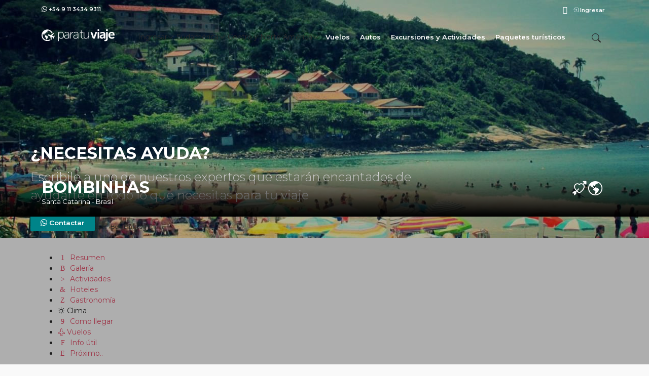

--- FILE ---
content_type: text/html; charset=utf-8
request_url: https://paratuviaje.com/es/brasil/clima-bombinhas
body_size: 20735
content:

<!DOCTYPE html>



<html lang='es'>

<head>
    <!-- Google tag (gtag.js) -->
    <script async src="https://www.googletagmanager.com/gtag/js?id=G-9TVRY6CKYY"></script>
    <script>
        window.dataLayer = window.dataLayer || [];
        function gtag() { dataLayer.push(arguments); }
        gtag('js', new Date());

        gtag('config', 'G-9TVRY6CKYY');
    </script>
    <!-- Google AdSense -->
        <meta name="google-adsense-account" content="ca-pub-4584058489874150">

    <meta charset="UTF-8" />
    <meta http-equiv="X-UA-Compatible" content="IE=edge">
    <meta name="viewport" content="width=device-width, initial-scale=1" />
    <link rel="shortcut icon" href="/Content/images/favicon.ico" type="image/x-icon" />
    <meta name="author" content="paratuviaje">
    <meta name="language" content='es' />

    <title>Clima en Bombinhas | Para Tu Viaje</title>
    <meta name="description" content="Conoce como es el clima en Bombinhas Brasil. Planifica tu viaje sabiendo el tiempo en Bombinhas y evalua la mejor &#233;poca para visitarlo.">


    
    <meta name="google-site-verification" content="y2oG74hfv8Fcx1QLnWameTlXGztorUhGBkRNT-E8V7M" />
    <meta name="robots" content="index, follow" />
    <meta name="link" content="index, follow" />
    <link rel="canonical" href='https://paratuviaje.com/es/brasil/clima-bombinhas' />

    <meta property="og:title" content="Clima en Bombinhas" />
    <meta property="og:type" content="article" />
    <meta property="og:url" content="https://paratuviaje.com/es/brasil/clima-bombinhas" />
    <meta property="fb:app_id" content="787596621358882" />
    <meta property="og:site_name" content="Para Tu Viaje" />
    <meta property="og:image" content="https://paratuviaje.com/Content/Images/_PTV/Lugar/22/lista.jpg" />
    <meta property="og:image:width" content="800" />
    <meta property="og:image:height" content="533" />
    <meta property="og:description" content="Conoce como es el clima en Bombinhas Brasil. Planifica tu viaje sabiendo el tiempo en Bombinhas y evalua la mejor &#233;poca para visitarlo." />
    <meta property="article:author" content="https://paratuviaje.com" />
    <meta property="article:publisher" content="https://google.com/+ParatuviajePuntoCom" />



    <link type="text/css" rel="stylesheet" href="/Content/SiteBase.css" />
    <link type="text/css" rel="stylesheet" href="/Content/SiteComplemento.css?v=639053781388677285" />

    <link rel="preload" as="style" onload="this.onload=null;this.rel='stylesheet'" href="https://fonts.googleapis.com/css2?family=Gochi+Hand&amp;family=Montserrat:wght@300;400;500;600;700&amp;display=swap">
    <link rel="preload" as="style" onload="this.onload=null;this.rel='stylesheet'" href="https://cdn.jsdelivr.net/npm/bootstrap-icons@1.11.1/font/bootstrap-icons.css">




    
</head>

<body>
    
    <div id="preloader">
        <div class="sk-spinner sk-spinner-wave">
            <div class="sk-rect1"></div>
            <div class="sk-rect2"></div>
            <div class="sk-rect3"></div>
            <div class="sk-rect4"></div>
            <div class="sk-rect5"></div>
        </div>
    </div>
    <!-- End Preload -->

    <div class="layer"></div>
    <!-- Mobile menu overlay mask -->
    <!-- Header================================================== -->
    <header>
        
        <div id="top_line">
            <div class="container">
                <div class="row">
                    <div class="col-md-6 col-sm-6 col-xs-6">
                        <i class="bi bi-whatsapp"></i><strong>  +54 9 11 3434 9311</strong>
                    </div>

                    <div class="col-md-6 col-sm-6 col-xs-6">
                        <ul id="top_links">
                            <li>
                                
    <a href="#sign-in-dialog" id="access_link"><i class="bi bi-box-arrow-in-right"></i>&nbsp;Ingresar</a>
    <!-- Sign In Popup -->
    <div id="sign-in-dialog" class="zoom-anim-dialog mfp-hide">
        <div class="small-dialog-header">
            <h3>Ingresar</h3>
        </div>
        <div class="sign-in-wrapper">
            

<form action="/Cuenta/Ingreso" id="formIngreso" method="post"><input name="__RequestVerificationToken" type="hidden" value="ZaHjwOWoxF-xK_1EvzfwvpZa35WTasyvKMBgDqo8HV78nbcKDFQDSVobET57sdi0qsF9SRVGBsQcBQdQ2dtPVgVxN-XZBVLTrXBwxPAs_AU1" />                <div class="form-group">
                    <label for="NombreUsuario">Nombre de usuario</label>
                    <input class="form-control" data-val="true" data-val-length="Máximo 50 caracteres" data-val-length-max="50" data-val-regex="Caracteres incorrectos" data-val-regex-pattern="^[a-zA-Z0-9 º°ª\*^|!¡\&#39;$%/\(\)\{\}=?¿+-_:;,.&amp;lt;&amp;gt;&amp;quot;&amp;amp;#@ñÑçÇáéíóúàèìòùâêîôûäëïöüãõÁÉÍÓÚÀÈÌÒÙÂÊÎÔÛÄËÏÖÜÃÕ]*$" data-val-required="Obligatorio" id="NombreUsuario" name="NombreUsuario" placeholder="" type="text" value="" />
                    <span class="field-validation-valid" data-valmsg-for="NombreUsuario" data-valmsg-replace="true"></span>
                    <i class="icon_mail_alt"></i>
                </div>
                <div class="form-group">
                    <label for="Contrasena">Contrase&#241;a</label>
                    <input class="form-control" data-val="true" data-val-required="Obligatorio" id="Contrasena" name="Contrasena" placeholder="" type="password" />
                    <span class="field-validation-valid" data-valmsg-for="Contrasena" data-valmsg-replace="true"></span>
                    <i class="icon_lock_alt"></i>
                </div>
                <div class="clearfix add_bottom_15">
                    <div class="float-start"> <a href="/Cuenta/RestablecerContrasena">No puedo acceder a mi cuenta</a></div>
                </div>
                <button type="submit" class="btn_login" id="btnIngresar">Ingresar</button>
                <a href="/Cuenta/Registro" class="btn_full_outline">Registrarse</a>
</form>

        </div>
        <!--form -->
    </div>
    <!-- /Sign In Popup -->





                            </li>
                        </ul>
                    </div>
                </div>
                <!-- End row -->
            </div>
            <!-- End container-->
        </div>
        <!-- End top line-->

        <div class="container">
            <div class="row">
                <div class="col-md-2 col-sm-2 col-xs-2">
                    <div id="logo">
                        <a href="/" aria-label="Inicio">
                            <img src="/Content/Images/logoPTV-blanco.svg" alt="Turismo en America Latina - Para Tu Viaje" width="144" height="34" data-retina="true" class="logo_normal" />
                        </a>

                        <a href="/" aria-label="Inicio">
                            <img src="/Content/Images/logoPTV.svg" alt="Turismo en America Latina - Para Tu Viaje" width="144" height="34" data-retina="true" class="logo_sticky" />
                        </a>
                    </div>
                </div>
                <nav class="col-md-10 col-sm-10 col-xs-10">
                    <span class="cmn-toggle-switch cmn-toggle-switch__htx open_close"><span>Menu mobile</span></span>
                    <div class="main-menu">
                        <div id="header_menu">
                            <img src="/Content/Images/logoPTV.svg" alt="Turismo en America Latina - Para Tu Viaje" width="144" height="34" data-retina="true" />
                        </div>
                        <span class="open_close" id="close_in"><i class="icon_set_1_icon-77"></i></span>
                        <ul>
                            <li class="submenu" id="loginPartialMobile">
    <span class="show-submenu">Ingresar<i class="bi bi-chevron-down"></i></span>
    <ul>
        <li><a href="/Cuenta/ExternalLogin?provider=facebook&amp;returnUrl=%2F"><i class="bi bi-facebook"></i>Facebook </a></li>
        <li><a href="/Cuenta/Ingreso">Ingresar</a></li>
        <li><a href="/Cuenta/Registro">Registrarse</a></li>
    </ul>
</li>


                            <li class="submenu">
                                <span class="show-submenu">Sudam&#233;rica<i class="bi bi-chevron-down"></i></span>
                                <ul>
                                    <li><a class="btnShowLoader" href="https://paratuviaje.com/es/argentina">Argentina</a></li>
                                    <li><a class="btnShowLoader" href="https://paratuviaje.com/es/brasil">Brasil</a></li>
                                    <li><a class="btnShowLoader" href="https://paratuviaje.com/es/bolivia">Bolivia</a></li>
                                    <li><a class="btnShowLoader" href="https://paratuviaje.com/es/chile">Chile</a></li>
                                    <li><a class="btnShowLoader" href="https://paratuviaje.com/es/colombia">Colombia</a></li>
                                    <li><a class="btnShowLoader" href="https://paratuviaje.com/es/ecuador">Ecuador</a></li>
                                    <li><a class="btnShowLoader" href="https://paratuviaje.com/es/peru">Per&#250;</a></li>
                                    <li><a class="btnShowLoader" href="https://paratuviaje.com/es/uruguay">Uruguay</a></li>
                                    <li><a class="btnShowLoader" href="https://paratuviaje.com/es/venezuela">Venezuela</a></li>
                                </ul>
                            </li>
                            <li class="submenu">
                                <span class="show-submenu">Centro y Norte Am&#233;rica<i class="bi bi-chevron-down"></i></span>
                                <ul>
                                    <li><a class="btnShowLoader" href="https://paratuviaje.com/es/costa-rica">Costa Rica</a></li>
                                    <li><a class="btnShowLoader" href="https://paratuviaje.com/es/cuba">Cuba</a></li>
                                    <li><a class="btnShowLoader" href="https://paratuviaje.com/es/el-salvador">El Salvador</a></li>
                                    <li><a class="btnShowLoader" href="https://paratuviaje.com/es/estados-unidos">Estados Unidos</a></li>
                                    <li><a class="btnShowLoader" href="https://paratuviaje.com/es/guatemala">Guatemala</a></li>
                                    <li><a class="btnShowLoader" href="https://paratuviaje.com/es/honduras">Honduras</a></li>
                                    <li><a class="btnShowLoader" href="https://paratuviaje.com/es/mexico">M&#233;xico</a></li>
                                    <li><a class="btnShowLoader" href="https://paratuviaje.com/es/nicaragua">Nicaragua</a></li>
                                    <li><a class="btnShowLoader" href="https://paratuviaje.com/es/panama">Panam&#225;</a></li>
                                    <li><a class="btnShowLoader" href="https://paratuviaje.com/es/republica-dominicana">Rep&#250;blica Dominicana</a></li>

                                </ul>
                            </li>

                            <li><a class="btnShowLoader" rel="nofollow" href="https://paratuviaje.com/Home/Vuelos">Vuelos</a></li>
                            
                            <li><a class="btnShowLoader" rel="nofollow" href="https://paratuviaje.com/Home/Autos">Autos</a></li>
                            <li><a class="btnShowLoader" rel="nofollow" href="https://paratuviaje.com/Lugar/Excursiones">Excursiones y Actividades</a></li>
                            <li><a class="btnShowLoader subrayadoClaro" href="https://paratuviaje.com/paquetes-turisticos">Paquetes tur&#237;sticos</a></li>


                        </ul>
                    </div>
                    <!-- End main-menu -->
                    <ul id="top_tools">
                        <li>
                            <span class="search-overlay-menu-btn"><i class="bi bi-search"></i></span>
                        </li>
                    </ul>
                </nav>
            </div>
        </div>
        <!-- container -->
    </header>
    <!-- End Header -->


    
    



<body>

        <div id="preload">
            <link rel="preload" fetchpriority="high" as="image" href="/Content/Images/_PTV/Lugar/22/principal.jpg" type="image/jpg">
        </div>
        <img class="img-parallax-window-2" loading="eager" src='/Content/Images/_PTV/Lugar/22/principal.jpg' height="470" width="1400" alt="Bombinhas turismo" />
        <div class="img-parallax-content-2">
            <div class="container">
                <div class="row">
                    <div class="col-md-9 col-sm-9 order-2 order-sm-1">
                        <h1>Bombinhas</h1>
                        <span>Santa Catarina - Brasil</span>
                    </div>
                    <div class="col-md-3 col-sm-3 order-1 order-sm-2 img-parallax-columna-2">
                        <i class="bi bi-arrow-through-heart favorito" data-id="22" data-bs-toggle="tooltip" data-bs-placement="top" data-bs-custom-class="custom-tooltip" data-bs-title="Favoritos"></i>
                        <span class="btn_map" data-bs-toggle="collapse" href="#collapseMap">
                            <i class="bi bi-globe-americas" data-bs-toggle="tooltip" data-bs-placement="top" data-bs-custom-class="custom-tooltip" data-bs-title="Ver en Mapa"></i>
                        </span>
                    </div>
                </div>
            </div>
        </div>


    <div id="position">
        <div class="container">
            <ul>
                <li><a href="https://paratuviaje.com">paratuviaje</a></li>
                <li><a href="https://paratuviaje.com/es/brasil/">Brasil</a></li>
                    <li><a href="https://paratuviaje.com/es/brasil/bombinhas-turismo" rel="">Bombinhas</a></li>
                    <li class="active">Clima</li>
            </ul>
        </div>
    </div>
    <!-- End Position -->


    <div class="collapse" id="collapseMap">
        <div id="map" class="map"></div>
    </div>
    <!-- End Map -->

    <div class="container margin_30">
        <div class="row">
            <div class="col-md-12" id="single_tour_desc">

                <div class="seccionCabecera conBorde">
                    <ul>
                                <li data-lugarid="22" data-seccion='Resumen' class="claseFantasma-Resumen">
                                    <a href="https://paratuviaje.com/es/brasil/bombinhas-turismo" 
                                       target="_self" rel=""
                                       class="btnShowLoader">
                                        <i class="botoneraCabecera icon_set_1_icon-17 "></i>
                                        Resumen
                                    </a>
                                </li>
                                <li data-lugarid="22" data-seccion='Galeria' class="claseFantasma-Galeria">
                                    <a href="https://paratuviaje.com/es/brasil/imagenes-de-bombinhas" 
                                       target="_self" rel="nofollow"
                                       class="btnShowLoader">
                                        <i class="botoneraCabecera icon_set_1_icon-34 "></i>
                                        Galer&#237;a
                                    </a>
                                </li>
                                <li data-lugarid="22" data-seccion='Actividades' class="claseFantasma-Actividades">
                                    <a href="https://paratuviaje.com/es/brasil/que-hacer-en-bombinhas" 
                                       target="_self" rel=""
                                       class="btnShowLoader">
                                        <i class="botoneraCabecera icon_set_1_icon-30 "></i>
                                        Actividades
                                    </a>
                                </li>
                                <li data-lugarid="22" data-seccion='Hoteles' class="claseFantasma-Hoteles">
                                    <a href="https://paratuviaje.com/es/brasil/hoteles-en-bombinhas" 
                                       target="_self" rel="nofollow"
                                       class="btnShowLoader">
                                        <i class="botoneraCabecera icon_set_1_icon-6 "></i>
                                        Hoteles
                                    </a>
                                </li>
                                <li data-lugarid="22" data-seccion='Gastronomia' class="claseFantasma-Gastronomia">
                                    <a href="https://paratuviaje.com/es/brasil/restaurantes-en-bombinhas" 
                                       target="_self" rel=""
                                       class="btnShowLoader">
                                        <i class="botoneraCabecera icon_set_1_icon-58 "></i>
                                        Gastronom&#237;a
                                    </a>
                                </li>
                                <li data-lugarid="22" data-seccion='Clima' class="claseFantasma-Clima botoneraCabeceraActiva">
                                    <i class="botoneraCabecera bi bi-brightness-high "></i>
                                    Clima
                                </li>
                                <li data-lugarid="22" data-seccion='Como_Llegar' class="claseFantasma-Como_Llegar">
                                    <a href="https://paratuviaje.com/es/brasil/como-llegar-a-bombinhas" 
                                       target="_self" rel=""
                                       class="btnShowLoader">
                                        <i class="botoneraCabecera icon_set_1_icon-26 "></i>
                                        Como llegar
                                    </a>
                                </li>
                                <li data-lugarid="22" data-seccion='Vuelos' class="claseFantasma-Vuelos">
                                    <a href="https://skyscanner.pxf.io/PyYexR" 
                                       target="_blank" rel="nofollow"
                                       class="">
                                        <i class="botoneraCabecera bi bi-airplane "></i>
                                        Vuelos
                                    </a>
                                </li>
                                <li data-lugarid="22" data-seccion='Info_Util' class="claseFantasma-Info_Util">
                                    <a href="https://paratuviaje.com/es/brasil/informacion-mapas-bombinhas" 
                                       target="_self" rel=""
                                       class="btnShowLoader">
                                        <i class="botoneraCabecera icon_set_1_icon-38 "></i>
                                        Info &#250;til
                                    </a>
                                </li>
                                <li data-lugarid="22" data-seccion='Proximo' class="claseFantasma-Proximo">
                                    <a href="https://paratuviaje.com/es/brasil/lugares-cerca-de-bombinhas" 
                                       target="_self" rel="nofollow"
                                       class="btnShowLoader">
                                        <i class="botoneraCabecera icon_set_1_icon-37 "></i>
                                        Pr&#243;ximo..
                                    </a>
                                </li>

                    </ul>

                </div>


                        <div class="contenidoDestinoVer Clima contenidoDestinoVerInicial">
                            

<div class="row">
    <div class="col-md-12">
            <h2 class="text-center">Clima en Bombinhas</h2>
    </div>
</div>

<div class="row">
    <div class="col-md-12">
        <p dir="ltr"><span>El <strong>clima en Bombinhas</strong> se puede categorizar como subtropical, es decir, predominantemente cálido y húmedo, y prácticamente sin estaciones secas. El calor y la humedad se intensifican en verano, mientras que los inviernos son más suaves.</span></p>
<h2 dir="ltr"><span>¿Cuáles son las temperaturas en Bombinhas?</span></h2>
<ul style="list-style-type: disc;">
<li><strong>Verano (diciembre a febrero)</strong>: como hemos mencionado, el verano es caluroso y húmedo, con temperaturas que no descienden de los 25°C. Esta es la temporada pico de turismo, lógicamente para disfrutar de las playas y las actividades al aire libre, a pesar de ser la temporada con mayor probabilidad de precipitaciones.</li>
<li><strong>Otoño (marzo a mayo)</strong>: las temperaturas comienzan a disminuir gradualmente, creando un clima más agradable. Quizás no sea un buen momento para nadar en el mar (dependiendo de los días), pero es adecuado para hacer turismo y llevar a cabo actividades al aire libre.</li>
<li><strong>Invierno (junio a agosto)</strong>: lógicamente, las temperaturas en esta época descienden considerablemente en comparación con otras estaciones, pero sigue siendo un invierno suave. A pesar de que es temporada baja de turismo, aún es posible disfrutar de las vistas panorámicas de la ciudad y de los pueblos de alrededor sin multitudes.</li>
<li><strong>Primavera (septiembre a noviembre)</strong>: gradualmente, la temperatura empieza a subir durante estos meses, siendo también un buen momento para <strong>visitar Bombinhas</strong> con un ambiente que poco a poco comienza a animarse.</li>
</ul>
<h2 dir="ltr"><span>¿Cuál es la mejor época para visitar Bombinhas?</span></h2>
<p dir="ltr"><span><strong>La mejor temporada para viajar a Bombinhas</strong> dependerá de tus preferencias, no solo en cuanto al clima, sino también en lo que respecta a las actividades y niveles de multitud que buscas en tus vacaciones. Por lo general, la temporada alta y popular es durante los meses de verano, por lo que tiende a ser la más concurrida y con tarifas de alojamiento más elevadas. </span></p>
<p dir="ltr"><span><strong>Nuestra recomendación es visitar Bombinhas en las temporadas intermedias de otoño y primavera</strong>, sobre todo en los meses cercanos al verano, <strong>es decir, noviembre y mayo</strong>, donde además de encontrar mejores precios para todo, es posible disfrutar de las actividades al aire libre sin tantas aglomeraciones, incluso con la posibilidad, si el día acompaña, de darse un baño relajante en el mar.</span></p>
    </div>
</div>
<div class="row">
    <div class="col-md-12">
            <a class="weatherwidget-io" href="https://forecast7.com/es/n27d15n48d49/bombinhas" data-label_1="Bombinhas" data-label_2="Pron&#243;stico" data-theme="pure">Bombinhas Pron&#243;stico</a>
            <hr />

    </div>
</div>


                        </div>


                <br />
<div class="text-center">
    <div class="btn_wrap">
        <span><i class="bi bi-share"></i>Compartir</span>
        <div class="container_wrap">
            <a href="https://api.whatsapp.com/send?text=https://paratuviaje.com/es/brasil/clima-bombinhas" data-action="share/whatsapp/share" title="Whatsapp" rel="nofollow" target="_blank">
                <i class="share__icon share__icon--whatsapp bi bi-whatsapp"></i>
            </a>
            <a href="http://www.facebook.com/share.php?u=https://paratuviaje.com/es/brasil/clima-bombinhas" title="Facebook" rel="nofollow" target="_blank">
                <i class="share__icon share__icon--facebook bi bi-facebook"></i>
            </a>
            <a href="http://twitter.com/share?text=Te+recomiendo+ver+esta+web+&url=https://paratuviaje.com/es/brasil/clima-bombinhas&hashtags=viajar,paratuviaje,vacaciones" title="Twitter - X" rel="nofollow" target="_blank">
                <i class="share__icon share__icon--twitter bi bi-twitter-x"></i>
            </a>
        </div>
    </div>
</div>
            </div>
            <!--End  single_tour_desc-->
        </div>
        <!--End row -->


<br />
<div class="banner">
    <h3>¡Contactá con un experto!</h3>
    <p>
        Consultá vuelos, hoteles, seguro de viajes y traslados. Te ayudamos a armar un paquete a medida y encontrar todo lo que necesitas <b>para tu viaje</b>
    </p>
    <a href="https://api.whatsapp.com/send?phone=5491134349311&text=Hola!%20Me%20contacto%20desde%20la%20web%20para%20ayudarme%20a%20 planificar%20mi%20viaje%20a%20bombinhas" target="_blank" class="btn_1" rel="nofollow"><i class="bi bi-whatsapp"></i>&nbsp;Contactar</a>
</div>            <h3>Excursiones, Free Tours y Actividades en Bombinhas</h3>
<p class="smallAclaracion"><b>IMPORTANTE</b>: las compras realizadas con tarjetas de crédito argentinas, se pagan en pesos argentinos a la cotización del "dólar tarjeta / turista"</p>
<div style='text-align:center;'>
    <script type="text/javascript" defer>
        function loadScript(url, callback) {
            var script = document.createElement('script');
            script.type = 'text/javascript';
            if (script.readyState) {
                script.onreadystatechange = function () { if (script.readyState == 'loaded' || script.readyState == 'complete') { script.onreadystatechange = null; callback(); } };
            } else {
                script.onload = function () { callback(); };
            }
            script.src = url; document.getElementsByTagName('head')[0].appendChild(script);
        }

        document.addEventListener("DOMContentLoaded", function (event) {
            loadScript(
                'https://www.civitatis.com/f/js/vendor/iframeResizer.min.js',
                function () {
                    iFrameResize({ checkOrigin: false, initCallback: function (iframe) { setTimeout(function () { var resizeEvent = window.document.createEvent('UIEvents'); resizeEvent.initUIEvent('resize', true, false, window, 0); iframe.dispatchEvent(resizeEvent); }); } })
                })
        });
    </script>

    <iframe class='civitatis-iframe' width='100%' frameborder='0' data-maxwidth='100%' style='max-width: 100%' src='https://www.civitatis.com/widget-activities/?affiliated=103108&amp;display=cosy&amp;cant=15&amp;lang=es&amp;currency=USD&amp;destination=3669&amp;transfer=0&amp;cmp=Widget_bombinhas_ES&amp;width=100%&amp;hideButton=0&amp;centerContent=1&amp;typeSelection=all&amp;color=18a885&amp;typography=Montserrat&amp;removeBackground=1&amp;showShadow=1&amp;roundedButtons=1' title="Civitatis"></iframe>
</div>        <br />
        <div class="row">
            <div class="banner_2">
    <div class="wrapper d-flex align-items-center opacity-mask" data-opacity-mask="rgba(0, 0, 0, 0.3)" style="background-color: rgba(0, 0, 0, 0.3);">
        <div>
            <h3>¿Necesitas ayuda?</h3>
            <p>Escribile a uno de nuestros expertos que estarán encantados de <br />ayudarte en todo lo que necesitas <b>para tu viaje</b></p>
            <a href="https://api.whatsapp.com/send?phone=5491134349311&text=Hola!%20Me%20contacto%20desde%20la%20web%20para%20ayudarme%20con Bombinhas" target="_blank" class="btn_1" rel="nofollow"><i class="bi bi-whatsapp"></i>&nbsp;Contactar</a>
        </div>
    </div>
    <!-- /wrapper -->
</div>
        </div>

    </div>



    <!--End container -->
</body>


<input id="LatitudLugar" name="LatitudLugar" type="hidden" value="-27.165735" />
<input id="LongitudLugar" name="LongitudLugar" type="hidden" value="-48.503737" />
<input data-val="true" data-val-number="The field ZoomMapaLugar must be a number." data-val-required="The ZoomMapaLugar field is required." id="ZoomMapaLugar" name="ZoomMapaLugar" type="hidden" value="12" />
<input id="nombreLugarFormateado" name="nombreLugarFormateado" type="hidden" value="bombinhas" />
<input id="ComentarioEnviadoConExito" name="ComentarioEnviadoConExito" type="hidden" value="Su comentario será puesto a revisión. Gracias por comentar!" />
<input id="FormularioContactoEnviadoConExito" name="FormularioContactoEnviadoConExito" type="hidden" value="Consulta enviada con éxito" />
<input id="CompartirBlogConExito" name="CompartirBlogConExito" type="hidden" value="Blog compartido con éxito. El mismo fue enviado a evaluación" />
<input id="MensajeError_FormularioContactoEnviar" name="MensajeError_FormularioContactoEnviar" type="hidden" value="Ocurrio un error al enviar el formulario" />
<input id="MensajeError_ComentarioEnviar" name="MensajeError_ComentarioEnviar" type="hidden" value="Error al enviar comentario" />
<input id="MensajeError_FormularioContactoAbrir" name="MensajeError_FormularioContactoAbrir" type="hidden" value="Ocurrio un error al abrir el formulario de contacto" />
<input id="MensajeError_ComentariosAbrir" name="MensajeError_ComentariosAbrir" type="hidden" value="Ocurrio un error al abrir los comentarios" />


<script type="text/javascript">
    urlGoogleMap = '/ControlUsuario/GoogleMaps'
    tituloVentanaMapa = 'Mapa'
    mensajeErrorMapa = 'Ocurri&#243; un error al intentar abrir el mapa interctivo'
    urlVerFestividad = "/Festividad/Ver"
    botonVerRuta = 'Ruta '
    urlVerSitioInteres = "/SitioInteres/Ver"
    botonVer = 'Ver'
    grillaErrorAlCargarFestividad = 'Ocurri&#243; un error al obtener los datos'
    grillaErrorAlCargarLugarCercano = 'Ocurri&#243; un error al obtener los datos'
    botonDescargar = 'Descargar'
    grillaErrorAlCargarSitioInteres = 'Ocurri&#243; un error al obtener los datos'
    urlBuscarDestinosHome = '/Home/BuscarDestinos'
    recursoSitiosDeInteres = 'Sitios de inter&#233;s'
    mensajeErrorAlObtener = 'Ocurri&#243; un error al obtener los datos'
    urlScriptsSliderPro = '/Scripts/sliderPro.js'

    urlSkyVuelos = 'https://skyscanner.pxf.io/PyYexR';
    urlSkyAutos = 'https://';
</script>





    <!--if (VIAJE.Utilidades.Configuracion.AppSettings.ModoAplicacion == "PROD")
    {
        <div class="container margin_30">
            <div class="row text-center">
                <div class="col-lg-12 col-12">
                    <script async src="https://pagead2.googlesyndication.com/pagead/js/adsbygoogle.js?client=ca-pub-4584058489874150"
                            crossorigin="anonymous"></script>-->
                    <!-- Pie_Pagina_Grafico -->
                    <!--<ins class="adsbygoogle"
                         style="display:block"
                         data-ad-client="ca-pub-4584058489874150"
                         data-ad-slot="1370532811"
                         data-ad-format="auto"
                         data-full-width-responsive="true"></ins>
                    <script>
                        (adsbygoogle = window.adsbygoogle || []).push({});
                    </script>
                </div>
            </div>
        </div>
    }-->

    <div id="overlay"></div>
    <footer>
        <div class="container">
            <div class="row">
                <div class="col-md-4 col-sm-6">
                    <h3>&#191;Necesitas ayuda para tu viaje?</h3>
                    <a href="https://api.whatsapp.com/send?phone=5491134349311&text=Hola!%20Me%20contacto%20desde%20la%20web.." target="_blank" rel="nofollow"><i class="bi bi-whatsapp"></i>+54 911 3434 9311</a>
                    <a href="https://api.whatsapp.com/send?phone=5491136904655&text=Hola!%20Me%20contacto%20desde%20la%20web.." target="_blank" rel="nofollow"><i class="bi bi-whatsapp"></i>+54 911 3690 4655 (VENTAS)</a>
                    <a href="mailto:ayuda@paratuviaje.com"><i class="bi bi-envelope"></i>ayuda@paratuviaje.com</a>
                    <a href="mailto:ventas@paratuviaje.com"><i class="bi bi-envelope"></i>ventas@paratuviaje.com</a>
                    <a href="/Home/Contacto"><i class="bi bi-person-lines-fill"></i>Contacto</a>
                </div>
                <div class="col-md-4 col-sm-6">
                    <h3>paratuviaje.com</h3>
                    <ul>
                        <li><a href="https://paratuviaje.com/quienes-somos" class="btnShowLoader">Nosotros</a></li>
                        <li><a href="/Cuenta/Registro">Registrarse</a></li>
                        <li><a href="https://paratuviaje.com/preguntas-frecuentes" rel="nofollow" class="btnShowLoader">Preguntas frecuentes (FAQ)</a></li>
                        <li><a href="https://paratuviaje.com/politicas-de-privacidad" rel="nofollow" class="btnShowLoader">Pol&#237;ticas de privacidad</a></li>
                        <li><a href="https://paratuviaje.com/terminos-y-condiciones" rel="nofollow" class="btnShowLoader">T&#233;rminos y condiciones</a></li>
                        <li><a href="https://paratuviaje.com/mapa-del-sitio" class="btnShowLoader">Mapa del Sitio</a></li>
                    </ul>
                </div>
                <div class="col-md-4 col-sm-6">
                    <h3>Idioma</h3>
                    
<div class="dropdown">
</div>
<div class="styled-select">
    <select class="form-control" name="lang" aria-label="Idioma" id="elegirIdioma">
            <option value="es" aria-label="Español" selected>Español</option>
            <option value="pt" aria-label="Português">Português</option>
    </select>
</div>
                    <h3>M&#225;s idiomas</h3>
                    <div id="google_translate_element"></div>
                </div>
            </div>
            <!-- End row -->
            <div class="row">
                <div class="col-md-12">
                    <div id="social_footer">
                        <ul>
                            <li><a href="https://www.facebook.com/pages/paratuviajecom/485307824961435" target="_blank" rel="nofollow" class="bi bi-facebook" aria-label="Facebook"></a></li>
                            <li><a href="https://instagram.com/paratuviaje" target="_blank" rel="nofollow" class="bi bi-instagram" aria-label="Instagram"></a></li>
                        </ul>
                        <p>
                            © paratuviaje.com 2015-2026
                            - Desarollado por <a href="https://desarrollosoftware.com.ar/" target="_blank">DSW</a>
                        </p>
                    </div>
                </div>
            </div>
            <!-- End row -->
        </div>
        <!-- End container -->
    </footer>
    <!-- End footer -->

    <div id="toTop"></div>
        <a href="https://api.whatsapp.com/send?phone=5491136904655&text=Hola!%20Me%20contacto%20desde%20la%20web.." class="btn-whatsapp-pulse" target="_blank" rel="nofollow" aria-label="Whatsapp"><i class="bi bi-whatsapp whatsapp-icon"></i></a>

    <!-- Search Menu -->
    <div class="search-overlay-menu">
        <span class="search-overlay-close"><i class="icon_set_1_icon-77"></i></span>
        <form role="search" id="searchform" method="get">
            <input type="text" autocomplete="off" name="field-keywords" placeholder="Quiero viajar a ..." id="buscador-destinos" class="form-control">
            <button type="submit" disabled>
                <i class="icon_set_1_icon-78"></i>
            </button>
        </form>
    </div><!-- End Search Menu -->

    <input id="loadingImagenSrc" name="loadingImagenSrc" type="hidden" value="/Content/images/loadingSpin.gif" />
    <input id="ErrorDesconocido" name="ErrorDesconocido" type="hidden" value="Ocurrió un error desconocido" />
    <input id="ValidationSummary" name="ValidationSummary" type="hidden" value="Corrija los errores y vuelva a intentarlo" />

    <div id="modalError" class="modal fade in modalAdmin" tabindex="-1" role="dialog" aria-hidden="true">
        <div class="modal-dialog">
            <div class="modal-content">
                <div class="modal-header alert alert-danger">
                    <h4>Error</h4>
                    <button type="button" class="close" data-bs-dismiss="modal" aria-hidden="true">&times;</button>
                </div>
                <div class="modal-body">
                    <div class="alert alert-danger" role="alert">
                        <p class="mensajePopUp"></p>
                    </div>
                </div>
            </div>
        </div>
    </div>

    <div id="modalExitoso" class="modal fade in modalAdmin" tabindex="-1" role="dialog" aria-hidden="true">
        <div class="modal-dialog">
            <div class="modal-content">
                <div class="modal-header alert alert-success">
                    <h4>Informaci&#243;n</h4>
                    <button type="button" class="close" data-bs-dismiss="modal" aria-hidden="true">&times;</button>
                </div>
                <div class="modal-body">
                    <div class="alert alert-success" role="alert">
                        <p class="mensajePopUp"></p>
                    </div>
                </div>
            </div>
        </div>
    </div>

    <div id="modalInformacion" class="modal fade in modalAdmin" tabindex="-1" role="dialog" aria-hidden="true">
        <div class="modal-dialog">
            <div class="modal-content">
                <div class="modal-header alert alert-info">
                    <h4>Informaci&#243;n</h4>
                    <button type="button" class="close" data-bs-dismiss="modal" aria-hidden="true">&times;</button>
                </div>
                <div class="modal-body">
                    <div class="alert alert-info" role="alert">
                        <p class="mensajePopUp"></p>
                    </div>
                </div>
            </div>
        </div>
    </div>

    <div id="modalAdvertencia" class="modal fade in modalAdmin" tabindex="-1" role="dialog" aria-hidden="true">
        <div class="modal-dialog">
            <div class="modal-content ">
                <div class="modal-header alert alert-warning">
                    <h4 class="alert-heading">Advertencia</h4>
                    <button type="button" class="close" data-bs-dismiss="modal" aria-hidden="true">&times;</button>
                </div>
                <div class="modal-body ">
                    <div class="alert alert-warning" role="alert">
                        <p class="mensajePopUp"></p>
                    </div>
                </div>
            </div>
        </div>
    </div>

    <div id="alert-container" class="alert-container"></div>



    <script type="text/javascript" src="/Scripts/siteBaseCritical.js"></script>

    <!-- ADMIN SCRIPTS -->
        <script async type="text/javascript" src="/Scripts/siteBase.js"></script>
        <script async type="text/javascript" src="/Scripts/siteComplemento.js?v=639053781388677285"></script>


    

    <script defer type="text/javascript">
        ocultarLoader();

        function cargarMapaLugar() {
            $.ajax({
                type: "GET",
                url: "/GoogleMaps/GM_LugarVer",
                data: { ancho: "auto", alto: "350px", latitud: -27.165735, longitud: -48.503737, zoomMapa: 12, inicializarAlCrear: true, lugarID: 22 },
                datatype: "json",
                cache: false
            })
            .done(function (googleMap) {
                $("#map").html(googleMap);
                $('#status').fadeOut();
                ocultarLoader();
            })
            .fail(function () {
                mostrarModalError('Ocurri&#243; un error al intentar cargar el mapa');
                $('#status').fadeOut();
                ocultarLoader();
            });
        };

        function DefinirEventosLugarVer() {
            //Que visitar
            $(".claseFantasmaListaSitioInteres tr").on('click', function (e) {
                e.preventDefault();
                activarBloqueoPantalla();

                var sitioInteresID = $(this).data("id");
                $.ajax({
                    type: "GET",
                    url: urlVerSitioInteres,
                    data: { sitioInteresID: sitioInteresID },
                    cache: false
                })
                    .done(function (content) {
                        ConfigurarModalVer(
                            'modalSitioInteres',
                            content,
                            "#owl-carousel-si",
                            true,
                            'SitioInteres'
                        );

                    })
                    .fail(function () {
                        mostrarModalError(mensajeErrorAlObtener);
                        ocultarLoader();
                    });
            });

            //Eventos
            $(".claseFantasmaListaEventos tr").on('click', function (e) {
                e.preventDefault();
                activarBloqueoPantalla();

                var festividadID = $(this).data("id");
                $.ajax({
                    type: "GET",
                    url: urlVerFestividad,
                    data: { festividadID: festividadID },
                    cache: false
                })
                    .done(function (content) {
                        ConfigurarModalVer(
                            'modalFestividad',
                            content,
                            "#owl-carousel-e",
                            false,
                            ''
                        );

                    })
                    .fail(function () {
                        mostrarModalError(mensajeErrorAlObtener);
                        ocultarLoader();
                    });
            });
        };

    function DefinirComponentesSeccionGaleria() {
        $('#galeria-lugar').sliderPro({
            width: 960,
            height: 500,
            fade: true,
            arrows: true,
            buttons: false,
            fullScreen: false,
            smallSize: 500,
            startSlide: 0,
            mediumSize: 1000,
            largeSize: 3000,
            thumbnailArrows: true,
            autoplay: false
        });

        $('.video').magnificPopup({
            type: 'iframe',
            closeMarkup: '<button title="%title%" type="button" class="mfp-close" style="font-size:21px">&#215;</button>'
        }); /* video modal*/
    }

        (function ($) {
            $(".contenidoDestinoVer").hide();
            $(".contenidoDestinoVerInicial").show();

            DefinirEventosLugarVer();


            $(".btn_map").on('click', function (e) {
                $('html, body').animate({  scrollTop: $("#position").offset().top - 60 }, 500);
                var divBody = $("#map_Lugar");
                if (divBody.length == 0) {
                    $('#preloader').show();
                    var script = document.createElement('script');
                    script.type = 'text/javascript';
                    script.src = 'https://maps.google.com/maps/api/js?key=AIzaSyADXshtxMYEXvIEFr_IJmJKsg_NcbdkhO8&amp;sensor=true&amp;language=es-ES' +
                    '&callback=cargarMapaLugar';
                    document.body.appendChild(script);
                }
            });



            if ('False' == "True") {
                if ('False' == "True")
                { $(".favorito").addClass('favoritoTrue'); }

                $(".favorito").on('click', function (e) {
                    var lugarID = $(".favorito").data().id;
                    $.ajax({
                        type: "POST",
                        datatype: "json",
                        url: "/Lugar/CambiarFavorito",
                        data: { lugarID: lugarID },
                        cache: false
                    })
                .done(function (favorito) {
                    if (favorito == true)
                    { $(".favorito").addClass('favoritoTrue'); }
                    else
                    { $(".favorito").removeClass('favoritoTrue'); }
                })
                });
            }
            else
            { $(".favorito").on('click', function (e) { location.href = '/Cuenta/Ingreso'; }); }


            const tooltipTriggerList = document.querySelectorAll('[data-bs-toggle="tooltip"]')
            const tooltipList = [...tooltipTriggerList].map(tooltipTriggerEl => new bootstrap.Tooltip(tooltipTriggerEl));



        })(jQuery);


        if ('Clima' == 'Galeria')
        {
            $(window).on("load", function () {
                setTimeout(DefinirComponentesSeccionGaleria(), 1200)
            });
        }
    </script>

        <script defer type="text/javascript">
            !function (d, s, id) { var js, fjs = d.getElementsByTagName(s)[0]; if (!d.getElementById(id)) { js = d.createElement(s); js.id = id; js.src = 'https://weatherwidget.io/js/widget.min.js'; fjs.parentNode.insertBefore(js, fjs); } }(document, 'script', 'weatherwidget-io-js');
        </script>


    <script defer type="text/javascript">
        (function (d, sc, u) {
            var s = d.createElement(sc), p = d.getElementsByTagName(sc)[0];
            s.type = 'text/javascript';
            s.async = true;
            s.src = u + '?v=' + (+new Date());
            p.parentNode.insertBefore(s, p);
        })(document, 'script', '//cf.bstatic.com/static/affiliate_base/js/flexiproduct.js');
    </script>



    <script async type="text/javascript">
        $.migrateTrace = false;
        $.migrateMute = false;
        $.uiBackCompat = false;

        mensajeJqueryBlockUI = 'Espere por favor...';

        /*!
         * typeahead.js 0.9.3
         * https://github.com/twitter/typeahead
         * Copyright 2013 Twitter, Inc. and other contributors; Licensed MIT
         */
        !function (a) { var b = "0.9.3", c = { isMsie: function () { var a = /(msie) ([\w.]+)/i.exec(navigator.userAgent); return a ? parseInt(a[2], 10) : !1 }, isBlankString: function (a) { return !a || /^\s*$/.test(a) }, escapeRegExChars: function (a) { return a.replace(/[\-\[\]\/\{\}\(\)\*\+\?\.\\\^\$\|]/g, "\\$&") }, isString: function (a) { return "string" == typeof a }, isNumber: function (a) { return "number" == typeof a }, isArray: a.isArray, isFunction: a.isFunction, isObject: a.isPlainObject, isUndefined: function (a) { return "undefined" == typeof a }, bind: a.proxy, bindAll: function (b) { var c; for (var d in b) a.isFunction(c = b[d]) && (b[d] = a.proxy(c, b)) }, indexOf: function (a, b) { for (var c = 0; c < a.length; c++)if (a[c] === b) return c; return -1 }, each: a.each, map: a.map, filter: a.grep, every: function (b, c) { var d = !0; return b ? (a.each(b, function (a, e) { return (d = c.call(null, e, a, b)) ? void 0 : !1 }), !!d) : d }, some: function (b, c) { var d = !1; return b ? (a.each(b, function (a, e) { return (d = c.call(null, e, a, b)) ? !1 : void 0 }), !!d) : d }, mixin: a.extend, getUniqueId: function () { var a = 0; return function () { return a++ } }(), defer: function (a) { setTimeout(a, 0) }, debounce: function (a, b, c) { var d, e; return function () { var f, g, h = this, i = arguments; return f = function () { d = null, c || (e = a.apply(h, i)) }, g = c && !d, clearTimeout(d), d = setTimeout(f, b), g && (e = a.apply(h, i)), e } }, throttle: function (a, b) { var c, d, e, f, g, h; return g = 0, h = function () { g = new Date, e = null, f = a.apply(c, d) }, function () { var i = new Date, j = b - (i - g); return c = this, d = arguments, 0 >= j ? (clearTimeout(e), e = null, g = i, f = a.apply(c, d)) : e || (e = setTimeout(h, j)), f } }, tokenizeQuery: function (b) { return a.trim(b).toLowerCase().split(/[\s]+/) }, tokenizeText: function (b) { return a.trim(b).toLowerCase().split(/[\s\-_]+/) }, getProtocol: function () { return location.protocol }, noop: function () { } }, d = function () { var a = /\s+/; return { on: function (b, c) { var d; if (!c) return this; for (this._callbacks = this._callbacks || {}, b = b.split(a); d = b.shift();)this._callbacks[d] = this._callbacks[d] || [], this._callbacks[d].push(c); return this }, trigger: function (b, c) { var d, e; if (!this._callbacks) return this; for (b = b.split(a); d = b.shift();)if (e = this._callbacks[d]) for (var f = 0; f < e.length; f += 1)e[f].call(this, { type: d, data: c }); return this } } }(), e = function () { function b(b) { b && b.el || a.error("EventBus initialized without el"), this.$el = a(b.el) } var d = "typeahead:"; return c.mixin(b.prototype, { trigger: function (a) { var b = [].slice.call(arguments, 1); this.$el.trigger(d + a, b) } }), b }(), f = function () { function a(a) { this.prefix = ["__", a, "__"].join(""), this.ttlKey = "__ttl__", this.keyMatcher = new RegExp("^" + this.prefix) } function b() { return (new Date).getTime() } function d(a) { return JSON.stringify(c.isUndefined(a) ? null : a) } function e(a) { return JSON.parse(a) } var f, g; try { f = window.localStorage, f.setItem("~~~", "!"), f.removeItem("~~~") } catch (h) { f = null } return g = f && window.JSON ? { _prefix: function (a) { return this.prefix + a }, _ttlKey: function (a) { return this._prefix(a) + this.ttlKey }, get: function (a) { return this.isExpired(a) && this.remove(a), e(f.getItem(this._prefix(a))) }, set: function (a, e, g) { return c.isNumber(g) ? f.setItem(this._ttlKey(a), d(b() + g)) : f.removeItem(this._ttlKey(a)), f.setItem(this._prefix(a), d(e)) }, remove: function (a) { return f.removeItem(this._ttlKey(a)), f.removeItem(this._prefix(a)), this }, clear: function () { var a, b, c = [], d = f.length; for (a = 0; d > a; a++)(b = f.key(a)).match(this.keyMatcher) && c.push(b.replace(this.keyMatcher, "")); for (a = c.length; a--;)this.remove(c[a]); return this }, isExpired: function (a) { var d = e(f.getItem(this._ttlKey(a))); return c.isNumber(d) && b() > d ? !0 : !1 } } : { get: c.noop, set: c.noop, remove: c.noop, clear: c.noop, isExpired: c.noop }, c.mixin(a.prototype, g), a }(), g = function () { function a(a) { c.bindAll(this), a = a || {}, this.sizeLimit = a.sizeLimit || 10, this.cache = {}, this.cachedKeysByAge = [] } return c.mixin(a.prototype, { get: function (a) { return this.cache[a] }, set: function (a, b) { var c; this.cachedKeysByAge.length === this.sizeLimit && (c = this.cachedKeysByAge.shift(), delete this.cache[c]), this.cache[a] = b, this.cachedKeysByAge.push(a) } }), a }(), h = function () { function b(a) { c.bindAll(this), a = c.isString(a) ? { url: a } : a, i = i || new g, h = c.isNumber(a.maxParallelRequests) ? a.maxParallelRequests : h || 6, this.url = a.url, this.wildcard = a.wildcard || "%QUERY", this.filter = a.filter, this.replace = a.replace, this.ajaxSettings = { type: "get", cache: a.cache, timeout: a.timeout, dataType: a.dataType || "json", beforeSend: a.beforeSend }, this._get = (/^throttle$/i.test(a.rateLimitFn) ? c.throttle : c.debounce)(this._get, a.rateLimitWait || 300) } function d() { j++ } function e() { j-- } function f() { return h > j } var h, i, j = 0, k = {}; return c.mixin(b.prototype, { _get: function (a, b) { function c(c) { var e = d.filter ? d.filter(c) : c; b && b(e), i.set(a, c) } var d = this; f() ? this._sendRequest(a).done(c) : this.onDeckRequestArgs = [].slice.call(arguments, 0) }, _sendRequest: function (b) { function c() { e(), k[b] = null, f.onDeckRequestArgs && (f._get.apply(f, f.onDeckRequestArgs), f.onDeckRequestArgs = null) } var f = this, g = k[b]; return g || (d(), g = k[b] = a.ajax(b, this.ajaxSettings).always(c)), g }, get: function (a, b) { var d, e, f = this, g = encodeURIComponent(a || ""); return b = b || c.noop, d = this.replace ? this.replace(this.url, g) : this.url.replace(this.wildcard, g), (e = i.get(d)) ? c.defer(function () { b(f.filter ? f.filter(e) : e) }) : this._get(d, b), !!e } }), b }(), i = function () { function d(b) { c.bindAll(this), c.isString(b.template) && !b.engine && a.error("no template engine specified"), b.local || b.prefetch || b.remote || a.error("one of local, prefetch, or remote is required"), this.name = b.name || c.getUniqueId(), this.limit = b.limit || 5, this.minLength = b.minLength || 1, this.header = b.header, this.footer = b.footer, this.valueKey = b.valueKey || "value", this.template = e(b.template, b.engine, this.valueKey), this.local = b.local, this.prefetch = b.prefetch, this.remote = b.remote, this.itemHash = {}, this.adjacencyList = {}, this.storage = b.name ? new f(b.name) : null } function e(a, b, d) { var e, f; return c.isFunction(a) ? e = a : c.isString(a) ? (f = b.compile(a), e = c.bind(f.render, f)) : e = function (a) { return "<p>" + a[d] + "</p>" }, e } var g = { thumbprint: "thumbprint", protocol: "protocol", itemHash: "itemHash", adjacencyList: "adjacencyList" }; return c.mixin(d.prototype, { _processLocalData: function (a) { this._mergeProcessedData(this._processData(a)) }, _loadPrefetchData: function (d) { function e(a) { var b = d.filter ? d.filter(a) : a, e = m._processData(b), f = e.itemHash, h = e.adjacencyList; m.storage && (m.storage.set(g.itemHash, f, d.ttl), m.storage.set(g.adjacencyList, h, d.ttl), m.storage.set(g.thumbprint, n, d.ttl), m.storage.set(g.protocol, c.getProtocol(), d.ttl)), m._mergeProcessedData(e) } var f, h, i, j, k, l, m = this, n = b + (d.thumbprint || ""); return this.storage && (f = this.storage.get(g.thumbprint), h = this.storage.get(g.protocol), i = this.storage.get(g.itemHash), j = this.storage.get(g.adjacencyList)), k = f !== n || h !== c.getProtocol(), d = c.isString(d) ? { url: d } : d, d.ttl = c.isNumber(d.ttl) ? d.ttl : 864e5, i && j && !k ? (this._mergeProcessedData({ itemHash: i, adjacencyList: j }), l = a.Deferred().resolve()) : l = a.getJSON(d.url).done(e), l }, _transformDatum: function (a) { var b = c.isString(a) ? a : a[this.valueKey], d = a.tokens || c.tokenizeText(b), e = { value: b, tokens: d }; return c.isString(a) ? (e.datum = {}, e.datum[this.valueKey] = a) : e.datum = a, e.tokens = c.filter(e.tokens, function (a) { return !c.isBlankString(a) }), e.tokens = c.map(e.tokens, function (a) { return a.toLowerCase() }), e }, _processData: function (a) { var b = this, d = {}, e = {}; return c.each(a, function (a, f) { var g = b._transformDatum(f), h = c.getUniqueId(g.value); d[h] = g, c.each(g.tokens, function (a, b) { var d = b.charAt(0), f = e[d] || (e[d] = [h]); !~c.indexOf(f, h) && f.push(h) }) }), { itemHash: d, adjacencyList: e } }, _mergeProcessedData: function (a) { var b = this; c.mixin(this.itemHash, a.itemHash), c.each(a.adjacencyList, function (a, c) { var d = b.adjacencyList[a]; b.adjacencyList[a] = d ? d.concat(c) : c }) }, _getLocalSuggestions: function (a) { var b, d = this, e = [], f = [], g = []; return c.each(a, function (a, b) { var d = b.charAt(0); !~c.indexOf(e, d) && e.push(d) }), c.each(e, function (a, c) { var e = d.adjacencyList[c]; return e ? (f.push(e), (!b || e.length < b.length) && (b = e), void 0) : !1 }), f.length < e.length ? [] : (c.each(b, function (b, e) { var h, i, j = d.itemHash[e]; h = c.every(f, function (a) { return ~c.indexOf(a, e) }), i = h && c.every(a, function (a) { return c.some(j.tokens, function (b) { return 0 === b.indexOf(a) }) }), i && g.push(j) }), g) }, initialize: function () { var b; return this.local && this._processLocalData(this.local), this.transport = this.remote ? new h(this.remote) : null, b = this.prefetch ? this._loadPrefetchData(this.prefetch) : a.Deferred().resolve(), this.local = this.prefetch = this.remote = null, this.initialize = function () { return b }, b }, getSuggestions: function (a, b) { function d(a) { f = f.slice(0), c.each(a, function (a, b) { var d, e = g._transformDatum(b); return d = c.some(f, function (a) { return e.value === a.value }), !d && f.push(e), f.length < g.limit }), b && b(f) } var e, f, g = this, h = !1; a.length < this.minLength || (e = c.tokenizeQuery(a), f = this._getLocalSuggestions(e).slice(0, this.limit), f.length < this.limit && this.transport && (h = this.transport.get(a, d)), !h && b && b(f)) } }), d }(), j = function () { function b(b) { var d = this; c.bindAll(this), this.specialKeyCodeMap = { 9: "tab", 27: "esc", 37: "left", 39: "right", 13: "enter", 38: "up", 40: "down" }, this.$hint = a(b.hint), this.$input = a(b.input).on("blur.tt", this._handleBlur).on("focus.tt", this._handleFocus).on("keydown.tt", this._handleSpecialKeyEvent), c.isMsie() ? this.$input.on("keydown.tt keypress.tt cut.tt paste.tt", function (a) { d.specialKeyCodeMap[a.which || a.keyCode] || c.defer(d._compareQueryToInputValue) }) : this.$input.on("input.tt", this._compareQueryToInputValue), this.query = this.$input.val(), this.$overflowHelper = e(this.$input) } function e(b) { return a("<span></span>").css({ position: "absolute", left: "-9999px", visibility: "hidden", whiteSpace: "nowrap", fontFamily: b.css("font-family"), fontSize: b.css("font-size"), fontStyle: b.css("font-style"), fontVariant: b.css("font-variant"), fontWeight: b.css("font-weight"), wordSpacing: b.css("word-spacing"), letterSpacing: b.css("letter-spacing"), textIndent: b.css("text-indent"), textRendering: b.css("text-rendering"), textTransform: b.css("text-transform") }).insertAfter(b) } function f(a, b) { return a = (a || "").replace(/^\s*/g, "").replace(/\s{2,}/g, " "), b = (b || "").replace(/^\s*/g, "").replace(/\s{2,}/g, " "), a === b } return c.mixin(b.prototype, d, { _handleFocus: function () { this.trigger("focused") }, _handleBlur: function () { this.trigger("blured") }, _handleSpecialKeyEvent: function (a) { var b = this.specialKeyCodeMap[a.which || a.keyCode]; b && this.trigger(b + "Keyed", a) }, _compareQueryToInputValue: function () { var a = this.getInputValue(), b = f(this.query, a), c = b ? this.query.length !== a.length : !1; c ? this.trigger("whitespaceChanged", { value: this.query }) : b || this.trigger("queryChanged", { value: this.query = a }) }, destroy: function () { this.$hint.off(".tt"), this.$input.off(".tt"), this.$hint = this.$input = this.$overflowHelper = null }, focus: function () { this.$input.focus() }, blur: function () { this.$input.blur() }, getQuery: function () { return this.query }, setQuery: function (a) { this.query = a }, getInputValue: function () { return this.$input.val() }, setInputValue: function (a, b) { this.$input.val(a), !b && this._compareQueryToInputValue() }, getHintValue: function () { return this.$hint.val() }, setHintValue: function (a) { this.$hint.val(a) }, getLanguageDirection: function () { return (this.$input.css("direction") || "ltr").toLowerCase() }, isOverflow: function () { return this.$overflowHelper.text(this.getInputValue()), this.$overflowHelper.width() > this.$input.width() }, isCursorAtEnd: function () { var a, b = this.$input.val().length, d = this.$input[0].selectionStart; return c.isNumber(d) ? d === b : document.selection ? (a = document.selection.createRange(), a.moveStart("character", -b), b === a.text.length) : !0 } }), b }(), k = function () { function b(b) { c.bindAll(this), this.isOpen = !1, this.isEmpty = !0, this.isMouseOverDropdown = !1, this.$menu = a(b.menu).on("mouseenter.tt", this._handleMouseenter).on("mouseleave.tt", this._handleMouseleave).on("click.tt", ".tt-suggestion", this._handleSelection).on("mouseover.tt", ".tt-suggestion", this._handleMouseover) } function e(a) { return a.data("suggestion") } var f = { suggestionsList: '<span class="tt-suggestions"></span>' }, g = { suggestionsList: { display: "block" }, suggestion: { whiteSpace: "nowrap", cursor: "pointer" }, suggestionChild: { whiteSpace: "normal" } }; return c.mixin(b.prototype, d, { _handleMouseenter: function () { this.isMouseOverDropdown = !0 }, _handleMouseleave: function () { this.isMouseOverDropdown = !1 }, _handleMouseover: function (b) { var c = a(b.currentTarget); this._getSuggestions().removeClass("tt-is-under-cursor"), c.addClass("tt-is-under-cursor") }, _handleSelection: function (b) { var c = a(b.currentTarget); this.trigger("suggestionSelected", e(c)) }, _show: function () { this.$menu.css("display", "block") }, _hide: function () { this.$menu.hide() }, _moveCursor: function (a) { var b, c, d, f; if (this.isVisible()) { if (b = this._getSuggestions(), c = b.filter(".tt-is-under-cursor"), c.removeClass("tt-is-under-cursor"), d = b.index(c) + a, d = (d + 1) % (b.length + 1) - 1, -1 === d) return this.trigger("cursorRemoved"), void 0; -1 > d && (d = b.length - 1), f = b.eq(d).addClass("tt-is-under-cursor"), this._ensureVisibility(f), this.trigger("cursorMoved", e(f)) } }, _getSuggestions: function () { return this.$menu.find(".tt-suggestions > .tt-suggestion") }, _ensureVisibility: function (a) { var b = this.$menu.height() + parseInt(this.$menu.css("paddingTop"), 10) + parseInt(this.$menu.css("paddingBottom"), 10), c = this.$menu.scrollTop(), d = a.position().top, e = d + a.outerHeight(!0); 0 > d ? this.$menu.scrollTop(c + d) : e > b && this.$menu.scrollTop(c + (e - b)) }, destroy: function () { this.$menu.off(".tt"), this.$menu = null }, isVisible: function () { return this.isOpen && !this.isEmpty }, closeUnlessMouseIsOverDropdown: function () { this.isMouseOverDropdown || this.close() }, close: function () { this.isOpen && (this.isOpen = !1, this.isMouseOverDropdown = !1, this._hide(), this.$menu.find(".tt-suggestions > .tt-suggestion").removeClass("tt-is-under-cursor"), this.trigger("closed")) }, open: function () { this.isOpen || (this.isOpen = !0, !this.isEmpty && this._show(), this.trigger("opened")) }, setLanguageDirection: function (a) { var b = { left: "0", right: "auto" }, c = { left: "auto", right: " 0" }; "ltr" === a ? this.$menu.css(b) : this.$menu.css(c) }, moveCursorUp: function () { this._moveCursor(-1) }, moveCursorDown: function () { this._moveCursor(1) }, getSuggestionUnderCursor: function () { var a = this._getSuggestions().filter(".tt-is-under-cursor").first(); return a.length > 0 ? e(a) : null }, getFirstSuggestion: function () { var a = this._getSuggestions().first(); return a.length > 0 ? e(a) : null }, renderSuggestions: function (b, d) { var e, h, i, j, k, l = "tt-dataset-" + b.name, m = '<div class="tt-suggestion">%body</div>', n = this.$menu.find("." + l); 0 === n.length && (h = a(f.suggestionsList).css(g.suggestionsList), n = a("<div></div>").addClass(l).append(b.header).append(h).append(b.footer).appendTo(this.$menu)), d.length > 0 ? (this.isEmpty = !1, this.isOpen && this._show(), i = document.createElement("div"), j = document.createDocumentFragment(), c.each(d, function (c, d) { d.dataset = b.name, e = b.template(d.datum), i.innerHTML = m.replace("%body", e), k = a(i.firstChild).css(g.suggestion).data("suggestion", d), k.children().each(function () { a(this).css(g.suggestionChild) }), j.appendChild(k[0]) }), n.show().find(".tt-suggestions").html(j)) : this.clearSuggestions(b.name), this.trigger("suggestionsRendered") }, clearSuggestions: function (a) { var b = a ? this.$menu.find(".tt-dataset-" + a) : this.$menu.find('[class^="tt-dataset-"]'), c = b.find(".tt-suggestions"); b.hide(), c.empty(), 0 === this._getSuggestions().length && (this.isEmpty = !0, this._hide()) } }), b }(), l = function () { function b(a) { var b, d, f; c.bindAll(this), this.$node = e(a.input), this.datasets = a.datasets, this.dir = null, this.eventBus = a.eventBus, b = this.$node.find(".tt-dropdown-menu"), d = this.$node.find(".tt-query"), f = this.$node.find(".tt-hint"), this.dropdownView = new k({ menu: b }).on("suggestionSelected", this._handleSelection).on("cursorMoved", this._clearHint).on("cursorMoved", this._setInputValueToSuggestionUnderCursor).on("cursorRemoved", this._setInputValueToQuery).on("cursorRemoved", this._updateHint).on("suggestionsRendered", this._updateHint).on("opened", this._updateHint).on("closed", this._clearHint).on("opened closed", this._propagateEvent), this.inputView = new j({ input: d, hint: f }).on("focused", this._openDropdown).on("blured", this._closeDropdown).on("blured", this._setInputValueToQuery).on("enterKeyed tabKeyed", this._handleSelection).on("queryChanged", this._clearHint).on("queryChanged", this._clearSuggestions).on("queryChanged", this._getSuggestions).on("whitespaceChanged", this._updateHint).on("queryChanged whitespaceChanged", this._openDropdown).on("queryChanged whitespaceChanged", this._setLanguageDirection).on("escKeyed", this._closeDropdown).on("escKeyed", this._setInputValueToQuery).on("tabKeyed upKeyed downKeyed", this._managePreventDefault).on("upKeyed downKeyed", this._moveDropdownCursor).on("upKeyed downKeyed", this._openDropdown).on("tabKeyed leftKeyed rightKeyed", this._autocomplete) } function e(b) { var c = a(g.wrapper), d = a(g.dropdown), e = a(b), f = a(g.hint); c = c.css(h.wrapper), d = d.css(h.dropdown), f.css(h.hint).css({ backgroundAttachment: e.css("background-attachment"), backgroundClip: e.css("background-clip"), backgroundColor: e.css("background-color"), backgroundImage: e.css("background-image"), backgroundOrigin: e.css("background-origin"), backgroundPosition: e.css("background-position"), backgroundRepeat: e.css("background-repeat"), backgroundSize: e.css("background-size") }), e.data("ttAttrs", { dir: e.attr("dir"), autocomplete: e.attr("autocomplete"), spellcheck: e.attr("spellcheck"), style: e.attr("style") }), e.addClass("tt-query").attr({ autocomplete: "off", spellcheck: !1 }).css(h.query); try { !e.attr("dir") && e.attr("dir", "auto") } catch (i) { } return e.wrap(c).parent().prepend(f).append(d) } function f(a) { var b = a.find(".tt-query"); c.each(b.data("ttAttrs"), function (a, d) { c.isUndefined(d) ? b.removeAttr(a) : b.attr(a, d) }), b.detach().removeData("ttAttrs").removeClass("tt-query").insertAfter(a), a.remove() } var g = { wrapper: '<span class="twitter-typeahead"></span>', hint: '<input class="tt-hint" type="text" autocomplete="off" spellcheck="off" disabled>', dropdown: '<span class="tt-dropdown-menu"></span>' }, h = { wrapper: { position: "relative", display: "inline-block" }, hint: { position: "absolute", top: "0", left: "0", borderColor: "transparent", boxShadow: "none" }, query: { position: "relative", verticalAlign: "top", backgroundColor: "transparent" }, dropdown: { position: "absolute", top: "100%", left: "0", zIndex: "100", display: "none" } }; return c.isMsie() && c.mixin(h.query, { backgroundImage: "url([data-uri])" }), c.isMsie() && c.isMsie() <= 7 && (c.mixin(h.wrapper, { display: "inline", zoom: "1" }), c.mixin(h.query, { marginTop: "-1px" })), c.mixin(b.prototype, d, { _managePreventDefault: function (a) { var b, c, d = a.data, e = !1; switch (a.type) { case "tabKeyed": b = this.inputView.getHintValue(), c = this.inputView.getInputValue(), e = b && b !== c; break; case "upKeyed": case "downKeyed": e = !d.shiftKey && !d.ctrlKey && !d.metaKey }e && d.preventDefault() }, _setLanguageDirection: function () { var a = this.inputView.getLanguageDirection(); a !== this.dir && (this.dir = a, this.$node.css("direction", a), this.dropdownView.setLanguageDirection(a)) }, _updateHint: function () { var a, b, d, e, f, g = this.dropdownView.getFirstSuggestion(), h = g ? g.value : null, i = this.dropdownView.isVisible(), j = this.inputView.isOverflow(); h && i && !j && (a = this.inputView.getInputValue(), b = a.replace(/\s{2,}/g, " ").replace(/^\s+/g, ""), d = c.escapeRegExChars(b), e = new RegExp("^(?:" + d + ")(.*$)", "i"), f = e.exec(h), this.inputView.setHintValue(a + (f ? f[1] : ""))) }, _clearHint: function () { this.inputView.setHintValue("") }, _clearSuggestions: function () { this.dropdownView.clearSuggestions() }, _setInputValueToQuery: function () { this.inputView.setInputValue(this.inputView.getQuery()) }, _setInputValueToSuggestionUnderCursor: function (a) { var b = a.data; this.inputView.setInputValue(b.value, !0) }, _openDropdown: function () { this.dropdownView.open() }, _closeDropdown: function (a) { this.dropdownView["blured" === a.type ? "closeUnlessMouseIsOverDropdown" : "close"]() }, _moveDropdownCursor: function (a) { var b = a.data; b.shiftKey || b.ctrlKey || b.metaKey || this.dropdownView["upKeyed" === a.type ? "moveCursorUp" : "moveCursorDown"]() }, _handleSelection: function (a) { var b = "suggestionSelected" === a.type, d = b ? a.data : this.dropdownView.getSuggestionUnderCursor(); d && (this.inputView.setInputValue(d.value), b ? this.inputView.focus() : a.data.preventDefault(), b && c.isMsie() ? c.defer(this.dropdownView.close) : this.dropdownView.close(), this.eventBus.trigger("selected", d.datum, d.dataset)) }, _getSuggestions: function () { var a = this, b = this.inputView.getQuery(); c.isBlankString(b) || c.each(this.datasets, function (c, d) { d.getSuggestions(b, function (c) { b === a.inputView.getQuery() && a.dropdownView.renderSuggestions(d, c) }) }) }, _autocomplete: function (a) { var b, c, d, e, f; ("rightKeyed" !== a.type && "leftKeyed" !== a.type || (b = this.inputView.isCursorAtEnd(), c = "ltr" === this.inputView.getLanguageDirection() ? "leftKeyed" === a.type : "rightKeyed" === a.type, b && !c)) && (d = this.inputView.getQuery(), e = this.inputView.getHintValue(), "" !== e && d !== e && (f = this.dropdownView.getFirstSuggestion(), this.inputView.setInputValue(f.value), this.eventBus.trigger("autocompleted", f.datum, f.dataset))) }, _propagateEvent: function (a) { this.eventBus.trigger(a.type) }, destroy: function () { this.inputView.destroy(), this.dropdownView.destroy(), f(this.$node), this.$node = null }, setQuery: function (a) { this.inputView.setQuery(a), this.inputView.setInputValue(a), this._clearHint(), this._clearSuggestions(), this._getSuggestions() } }), b }(); !function () { var b, d = {}, f = "ttView"; b = { initialize: function (b) { function g() { var b, d = a(this), g = new e({ el: d }); b = c.map(h, function (a) { return a.initialize() }), d.data(f, new l({ input: d, eventBus: g = new e({ el: d }), datasets: h })), a.when.apply(a, b).always(function () { c.defer(function () { g.trigger("initialized") }) }) } var h; return b = c.isArray(b) ? b : [b], 0 === b.length && a.error("no datasets provided"), h = c.map(b, function (a) { var b = d[a.name] ? d[a.name] : new i(a); return a.name && (d[a.name] = b), b }), this.each(g) }, destroy: function () { function b() { var b = a(this), c = b.data(f); c && (c.destroy(), b.removeData(f)) } return this.each(b) }, setQuery: function (b) { function c() { var c = a(this).data(f); c && c.setQuery(b) } return this.each(c) } }, jQuery.fn.typeahead = function (a) { return b[a] ? b[a].apply(this, [].slice.call(arguments, 1)) : b.initialize.apply(this, arguments) } }() }(window.jQuery);
        var Hogan = {}; !function (n, t) { n.Template = function (n, r, e, i) { this.r = n || this.r, this.c = e, this.options = i, this.text = r || "", this.buf = t ? [] : "" }, n.Template.prototype = { r: function (n, t, r) { return "" }, v: function n(t) { return t = f(t), c.test(t) ? t.replace(r, "&amp;").replace(e, "&lt;").replace(i, "&gt;").replace(u, "&#39;").replace(o, "&quot;") : t }, t: f, render: function n(t, r, e) { return this.ri([t], r || {}, e) }, ri: function (n, t, r) { return this.r(n, t, r) }, rp: function (n, t, r, e) { var i = r[n]; return i ? (this.c && "string" == typeof i && (i = this.c.compile(i, this.options)), i.ri(t, r, e)) : "" }, rs: function (n, t, r) { var e = n[n.length - 1]; if (!h(e)) { r(n, t, this); return } for (var i = 0; i < e.length; i++)n.push(e[i]), r(n, t, this), n.pop() }, s: function (n, t, r, e, i, u, o) { var c; return (!h(n) || 0 !== n.length) && ("function" == typeof n && (n = this.ls(n, t, r, e, i, u, o)), c = "" === n || !!n, !e && c && t && t.push("object" == typeof n ? n : t[t.length - 1]), c) }, d: function (n, t, r, e) { var i = n.split("."), u = this.f(i[0], t, r, e), o = null; if ("." === n && h(t[t.length - 2])) return t[t.length - 1]; for (var c = 1; c < i.length; c++)u && "object" == typeof u && i[c] in u ? (o = u, u = u[i[c]]) : u = ""; return (!e || !!u) && (e || "function" != typeof u || (t.push(o), u = this.lv(u, t, r), t.pop()), u) }, f: function (n, t, r, e) { for (var i = !1, u = null, o = !1, c = t.length - 1; c >= 0; c--)if ((u = t[c]) && "object" == typeof u && n in u) { i = u[n], o = !0; break } return o ? (e || "function" != typeof i || (i = this.lv(i, t, r)), i) : !e && "" }, ho: function (n, t, r, e, i) { var u = this.c, o = this.options; o.delimiters = i; var e = n.call(t, e); return e = null == e ? String(e) : e.toString(), this.b(u.compile(e, o).render(t, r)), !1 }, b: t ? function (n) { this.buf.push(n) } : function (n) { this.buf += n }, fl: t ? function () { var n = this.buf.join(""); return this.buf = [], n } : function () { var n = this.buf; return this.buf = "", n }, ls: function (n, t, r, e, i, u, o) { var c = t[t.length - 1], f = null; if (!e && this.c && n.length > 0) return this.ho(n, c, r, this.text.substring(i, u), o); if ("function" == typeof (f = n.call(c))) { if (e) return !0; if (this.c) return this.ho(f, c, r, this.text.substring(i, u), o) } return f }, lv: function (n, t, r) { var e = t[t.length - 1], i = n.call(e); return "function" == typeof i && (i = f(i.call(e)), this.c && ~i.indexOf("{{")) ? this.c.compile(i, this.options).render(e, r) : f(i) } }; var r = /&/g, e = /</g, i = />/g, u = /\'/g, o = /\"/g, c = /[&<>\"\']/; function f(n) { return String(null == n ? "" : n) } var h = Array.isArray || function (n) { return "[object Array]" === Object.prototype.toString.call(n) } }("undefined" != typeof exports ? exports : Hogan), function (n) { var t = /\S/, r = /\"/g, e = /\n/g, i = /\r/g, u = /\\/g, o = { "#": 1, "^": 2, "/": 3, "!": 4, ">": 5, "<": 6, "=": 7, _v: 8, "{": 9, "&": 10 }; function c(n) { "}" === n.n.substr(n.n.length - 1) && (n.n = n.n.substring(0, n.n.length - 1)) } function f(n) { return n.trim ? n.trim() : n.replace(/^\s*|\s*$/g, "") } function h(n, t, r) { if (t.charAt(r) != n.charAt(0)) return !1; for (var e = 1, i = n.length; e < i; e++)if (t.charAt(r + e) != n.charAt(e)) return !1; return !0 } function s(n, t) { for (var r = 0, e = t.length; r < e; r++)if (t[r].o == n.n) return n.tag = "#", !0 } function l(n, t, r) { for (var e = 0, i = r.length; e < i; e++)if (r[e].c == n && r[e].o == t) return !0 } function a(n) { return n.replace(u, "\\\\").replace(r, '\\"').replace(e, "\\n").replace(i, "\\r") } function g(n) { return ~n.indexOf(".") ? "d" : "f" } function p(n) { for (var t = "", r = 0, e = n.length; r < e; r++) { var i = n[r].tag; "#" == i ? t += v(n[r].nodes, n[r].n, g(n[r].n), n[r].i, n[r].end, n[r].otag + " " + n[r].ctag) : "^" == i ? t += $(n[r].nodes, n[r].n, g(n[r].n)) : "<" == i || ">" == i ? t += _(n[r]) : "{" == i || "&" == i ? t += b(n[r].n, g(n[r].n)) : "\n" == i ? t += y('"\\n"' + (n.length - 1 == r ? "" : " + i")) : "_v" == i ? t += d(n[r].n, g(n[r].n)) : void 0 === i && (t += y('"' + a(n[r]) + '"')) } return t } function v(n, t, r, e, i, u) { return "if(_.s(_." + r + '("' + a(t) + '",c,p,1),c,p,0,' + e + "," + i + ',"' + u + '")){_.rs(c,p,function(c,p,_){' + p(n) + "});c.pop();}" } function $(n, t, r) { return "if(!_.s(_." + r + '("' + a(t) + '",c,p,1),c,p,1,0,0,"")){' + p(n) + "};" } function _(n) { return '_.b(_.rp("' + a(n.n) + '",c,p,"' + (n.indent || "") + '"));' } function b(n, t) { return "_.b(_.t(_." + t + '("' + a(n) + '",c,p,0)));' } function d(n, t) { return "_.b(_.v(_." + t + '("' + a(n) + '",c,p,0)));' } function y(n) { return "_.b(" + n + ");" } n.scan = function n(r, e) { var i = r.length, u = 0, s = null, l = null, a = "", g = [], p = !1, v = 0, $ = 0, _ = "{{", b = "}}"; function d() { a.length > 0 && (g.push(new String(a)), a = "") } function y(n, r) { if (d(), n && function n() { for (var r = !0, e = $; e < g.length; e++)if (!(r = g[e].tag && o[g[e].tag] < o._v || !g[e].tag && null === g[e].match(t))) return !1; return r }()) for (var e, i = $; i < g.length; i++)g[i].tag || ((e = g[i + 1]) && ">" == e.tag && (e.indent = g[i].toString()), g.splice(i, 1)); else r || g.push({ tag: "\n" }); p = !1, $ = g.length } function m(n, t) { var r = "=" + b, e = n.indexOf(r, t), i = f(n.substring(n.indexOf("=", t) + 1, e)).split(" "); return _ = i[0], b = i[1], e + r.length - 1 } for (e && (_ = (e = e.split(" "))[0], b = e[1]), v = 0; v < i; v++)0 == u ? h(_, r, v) ? (--v, d(), u = 1) : "\n" == r.charAt(v) ? y(p) : a += r.charAt(v) : 1 == u ? (v += _.length - 1, "=" == (s = (l = o[r.charAt(v + 1)]) ? r.charAt(v + 1) : "_v") ? (v = m(r, v), u = 0) : (l && v++, u = 2), p = v) : h(b, r, v) ? (g.push({ tag: s, n: f(a), otag: _, ctag: b, i: "/" == s ? p - b.length : v + _.length }), a = "", v += b.length - 1, u = 0, "{" == s && ("}}" == b ? v++ : c(g[g.length - 1]))) : a += r.charAt(v); return y(p, !0), g }, n.generate = function (t, r, e) { var i = 'var _=this;_.b(i=i||"");' + p(t) + "return _.fl();"; return e.asString ? "function(c,p,i){" + i + ";}" : new n.Template(Function("c", "p", "i", i), r, n, e) }, n.parse = function (n, t, r) { return function n(t, r, e, i) { for (var u = [], o = null, c = null; t.length > 0;)if ("#" == (c = t.shift()).tag || "^" == c.tag || s(c, i)) e.push(c), c.nodes = n(t, c.tag, e, i), u.push(c); else if ("/" == c.tag) { if (0 === e.length) throw Error("Closing tag without opener: /" + c.n); if (o = e.pop(), c.n != o.n && !l(c.n, o.n, i)) throw Error("Nesting error: " + o.n + " vs. " + c.n); return o.end = c.i, u } else u.push(c); if (e.length > 0) throw Error("missing closing tag: " + e.pop().n); return u }(n, "", [], (r = r || {}).sectionTags || []) }, n.cache = {}, n.compile = function (n, t) { var r = n + "||" + !!(t = t || {}).asString, e = this.cache[r]; return e || (e = this.generate(this.parse(this.scan(n, t.delimiters), n, t), n, t), this.cache[r] = e) } }("undefined" != typeof exports ? exports : Hogan);

        function inicializarBuscador(idBuscador, urlBuscarDestinosHome, lang, routeUrlLugar) {
            $('#' + idBuscador).typeahead([
                {
                    limit: 10,
                    minLength: 3,
                    remote: {
                        url: urlBuscarDestinosHome + "?nombreLugar=",
                        replace: function () {
                            var q = urlBuscarDestinosHome + "?nombreLugar=";
                            if ($('#' + idBuscador).val()) {
                                q += encodeURIComponent($('#' + idBuscador).val());
                            }
                            return q;
                        },
                        filter: function (parsedResponse) {
                            var dataset = [];
                            for (var i = 0; i < parsedResponse.length; i++) {
                                dataset.push({
                                    value: parsedResponse[i].NombreFormateado + '-' + parsedResponse[i].NombrePaisFormateado,
                                    NombreLugar: parsedResponse[i].Nombre,
                                    NombreFormateado: parsedResponse[i].NombreFormateado,
                                    NombrePaisFormateado: parsedResponse[i].NombrePaisFormateado,
                                    NombrePaises: parsedResponse[i].NombrePaises
                                });
                            }
                            if (parsedResponse.length == 0) {
                                dataset.push({
                                    value: $("#BusquedaSinResultado").val()
                                });
                            }
                            return dataset;
                        }
                    },
                    template: [
                        '<p class="resultadoBusquedaHome"><strong>{{NombreLugar}}</strong> - {{NombrePaises}}</p>'
                    ].join(''),
                    engine: Hogan
                }

            ]);

            $('#' + idBuscador).bind('typeahead:selected', function (obj, datum, name) {
                handleLugarSeleccionado(lang, datum.NombrePaisFormateado, datum.NombreFormateado, routeUrlLugar)
            });

            $('#' + idBuscador).bind('typeahead:autocompleted', function (obj, datum, name) {
                $("#btnBuscar").data("nombrepaisformateado", datum.NombrePaisFormateado);
                $("#btnBuscar").data("nombreformateado", datum.NombreFormateado);
                $("#btnBuscar").data("routeurllugar", routeUrlLugar);
            });
        }

        //function aceptarCookies() {
        //    localStorage.setItem('cookiesAceptadas', 1);
        //    $("#cookie-bar").hide();
        //    return false;
        //}

        $(function () {
            $('#elegirIdioma').on('change', function () {
                window.location = '/Cuenta/CambiarCulture?lang=' + this.value;
            });

            if ('False' == "True") {

                $(document).idleTimeout({
                    inactivity: 3600000,
                    alive_url: '/Cuenta/MantenerVivo',
                    logout_url: '/Cuenta/CerrarSesion?perdioSession=True',
                    redirect_url: '/',
                    dialogTitle: 'Inactividad',
                    dialogText: 'Se est&#225; por agotar el tiempo de sesi&#243;n',
                    dialogButton: 'Seguir conectado'
                });
            }
            else
                $("#btnIngresarHeader").click(function (e) { location.href = '/Cuenta/Ingreso'; });


            inicializarBuscador("buscador-destinos", '/Home/BuscarDestinos', 'es', '-turismo');

        });


        function googleTranslateElementInit() {
            new google.translate.TranslateElement(
                {
                    pageLanguage: 'es',
                    includedLanguages: 'de,pt,es,en,fr,it,iw,ja,nl,ru,zh-CN',
                    autoDisplay: false, multilanguagePage: true, gaTrack: true, gaId: 'UA-65295383-1'
                }, 'google_translate_element');
        }

        document.addEventListener("DOMContentLoaded", function (event) {
            var tag = document.createElement("script");
            tag.src = "//translate.google.com/translate_a/element.js?cb=googleTranslateElementInit";
            document.getElementsByTagName("head")[0].appendChild(tag);   });

    </script>


    <script defer type="text/javascript">
        (function (i, s, o, g, r, a, m) {
            i['GoogleAnalyticsObject'] = r; i[r] = i[r] || function () {
                (i[r].q = i[r].q || []).push(arguments)
            }, i[r].l = 1 * new Date(); a = s.createElement(o),
                m = s.getElementsByTagName(o)[0]; a.async = 1; a.src = g; m.parentNode.insertBefore(a, m)
        })(window, document, 'script', '//www.google-analytics.com/analytics.js', 'ga');

        ga('create', 'UA-65295383-1', 'auto');
        ga('send', 'pageview');
    </script>

</body>
</html>


--- FILE ---
content_type: text/css
request_url: https://paratuviaje.com/Content/SiteBase.css
body_size: 59519
content:
div#preload,#preloader {display: none;}


/* NUEVO PARALLAX HERO */
.img-parallax-window-1,.img-parallax-window-2{min-height:470px;background:0 0;object-fit:cover;width:100%}.img-parallax-window-1{position:absolute}.img-parallax-content-1{display:table;width:100%;height:470px}.img-parallax-content-1>div{display:table-cell;padding:0 15%;vertical-align:middle;text-align:center;color:#fff;font-size:16px}.img-parallax-content-1 div h1,.img-parallax-content-1 div h3{font-size:42px;text-transform:uppercase;font-weight:700;color:#fff}.img-parallax-content-1 div h1{margin-bottom:0;padding-top:40px}.img-parallax-content-1 div a i{color:#fff;opacity:.5;font-size:72px;-webkit-transition:.5s;transition:.5s}.img-parallax-content-1 div a:hover i{opacity:1}.img-parallax-content-1 .animated .img-parallax-columna-2{position:absolute;bottom:0;right:10%}.img-parallax-window-2{position:relative}.img-parallax-content-2{position:relative;left:0;bottom:0;z-index:999;padding:25px 0 20px;color:#fff;font-size:13px;background:-webkit-linear-gradient(top,transparent,#000);background:linear-gradient(to bottom,transparent,#000);width:100%;margin-top:-144px}.img-parallax-content-2 div h1{font-size:2rem;text-transform:uppercase;font-weight:700;color:#fff;margin:0}.img-parallax-content-2 .rating{font-size:14px}.img-parallax-columna-2{text-align:right}.img-parallax-columna-2 i{font-size:1.75rem;right:10px;text-align:center;cursor:pointer;position:relative}@media (max-width:767px){.img-parallax-window-1,.img-parallax-window-2{height:360px;min-height:360px;width:100%}.img-parallax-content-1{height:360px;width:100%}.img-parallax-content-1>div,.img-parallax-content-2>div{padding:20px 5% 0;font-size:12px}.img-parallax-content-1 div h1,.img-parallax-content-1 div h3,.img-parallax-content-2 div h1,.img-parallax-content-2 div h3{font-size:2rem;padding-top:15px}.img-parallax-content-2{position:relative;margin-top:-170px}}@media (max-width:576px){.img-parallax-content-2{margin-top:-208px}}@media (max-width:334px){.img-parallax-content-2{margin-top:-213px}}

/* HERO CON TABS */
#search .nav-tabs>li>a.active,#search .nav-tabs>li>a:focus .active,#search .nav-tabs>li>a:hover .active{background-color:var(--logo-color-oscuro)}#search>ul>li>a>i{margin-right:5px}



@charset "UTF-8";/*!
 * Bootstrap  v5.2.2 (https://getbootstrap.com/)
 * Copyright 2011-2022 The Bootstrap Authors
 * Copyright 2011-2022 Twitter, Inc.
 * Licensed under MIT (https://github.com/twbs/bootstrap/blob/main/LICENSE)
 */:root{--bs-blue:#0d6efd;--bs-indigo:#6610f2;--bs-purple:#6f42c1;--bs-pink:#d63384;--bs-red:#dc3545;--bs-orange:#fd7e14;--bs-yellow:#ffc107;--bs-green:#198754;--bs-teal:#20c997;--bs-cyan:#0dcaf0;--bs-black:#000;--bs-white:#fff;--bs-gray:#6c757d;--bs-gray-dark:#343a40;--bs-gray-100:#f8f9fa;--bs-gray-200:#e9ecef;--bs-gray-300:#dee2e6;--bs-gray-400:#ced4da;--bs-gray-500:#adb5bd;--bs-gray-600:#6c757d;--bs-gray-700:#495057;--bs-gray-800:#343a40;--bs-gray-900:#212529;--bs-primary:#0d6efd;--bs-secondary:#6c757d;--bs-success:#198754;--bs-info:#0dcaf0;--bs-warning:#ffc107;--bs-danger:#dc3545;--bs-light:#f8f9fa;--bs-dark:#212529;--bs-primary-rgb:13,110,253;--bs-secondary-rgb:108,117,125;--bs-success-rgb:25,135,84;--bs-info-rgb:13,202,240;--bs-warning-rgb:255,193,7;--bs-danger-rgb:220,53,69;--bs-light-rgb:248,249,250;--bs-dark-rgb:33,37,41;--bs-white-rgb:255,255,255;--bs-black-rgb:0,0,0;--bs-body-color-rgb:33,37,41;--bs-body-bg-rgb:255,255,255;--bs-font-sans-serif:system-ui,-apple-system,"Segoe UI",Roboto,"Helvetica Neue","Noto Sans","Liberation Sans",Arial,sans-serif,"Apple Color Emoji","Segoe UI Emoji","Segoe UI Symbol","Noto Color Emoji";--bs-font-monospace:SFMono-Regular,Menlo,Monaco,Consolas,"Liberation Mono","Courier New",monospace;--bs-gradient:linear-gradient(180deg, rgba(255, 255, 255, 0.15), rgba(255, 255, 255, 0));--bs-body-font-family:var(--bs-font-sans-serif);--bs-body-font-size:1rem;--bs-body-font-weight:400;--bs-body-line-height:1.5;--bs-body-color:#212529;--bs-body-bg:#fff;--bs-border-width:1px;--bs-border-style:solid;--bs-border-color:#dee2e6;--bs-border-color-translucent:rgba(0, 0, 0, 0.175);--bs-border-radius:0.375rem;--bs-border-radius-sm:0.25rem;--bs-border-radius-lg:0.5rem;--bs-border-radius-xl:1rem;--bs-border-radius-2xl:2rem;--bs-border-radius-pill:50rem;--bs-link-color:#0d6efd;--bs-link-hover-color:#0a58ca;--bs-code-color:#d63384;--bs-highlight-bg:#fff3cd}*,::after,::before{box-sizing:border-box}@media (prefers-reduced-motion:no-preference){:root{scroll-behavior:smooth}}body{margin:0;font-family:var(--bs-body-font-family);font-size:var(--bs-body-font-size);font-weight:var(--bs-body-font-weight);line-height:var(--bs-body-line-height);color:var(--bs-body-color);text-align:var(--bs-body-text-align);background-color:var(--bs-body-bg);-webkit-text-size-adjust:100%;-webkit-tap-highlight-color:transparent}hr{margin:1rem 0;color:inherit;border:0;border-top:1px solid;opacity:.25}.h1,.h2,.h3,.h4,.h5,.h6,h1,h2,h3,h4,h5,h6{margin-top:0;margin-bottom:.5rem;font-weight:500;line-height:1.2}.h1,h1{font-size:calc(1.375rem + 1.5vw)}@media (min-width:1200px){.h1,h1{font-size:2.5rem}}.h2,h2{font-size:calc(1.325rem + .9vw)}@media (min-width:1200px){.h2,h2{font-size:2rem}}.h3,h3{font-size:calc(1.3rem + .6vw)}@media (min-width:1200px){.h3,h3{font-size:1.75rem}}.h4,h4{font-size:calc(1.275rem + .3vw)}@media (min-width:1200px){.h4,h4{font-size:1.5rem}}.h5,h5{font-size:1.25rem}.h6,h6{font-size:1rem}p{margin-top:0;margin-bottom:1rem}abbr[title]{-webkit-text-decoration:underline dotted;text-decoration:underline dotted;cursor:help;-webkit-text-decoration-skip-ink:none;text-decoration-skip-ink:none}address{margin-bottom:1rem;font-style:normal;line-height:inherit}ol,ul{padding-left:2rem}dl,ol,ul{margin-top:0;margin-bottom:1rem}ol ol,ol ul,ul ol,ul ul{margin-bottom:0}dt{font-weight:700}dd{margin-bottom:.5rem;margin-left:0}blockquote{margin:0 0 1rem}b,strong{font-weight:bolder}.small,small{font-size:.875em}.mark,mark{padding:.1875em;background-color:var(--bs-highlight-bg)}sub,sup{position:relative;font-size:.75em;line-height:0;vertical-align:baseline}sub{bottom:-.25em}sup{top:-.5em}a{color:var(--bs-link-color);text-decoration:underline}a:hover{color:var(--bs-link-hover-color)}a:not([href]):not([class]),a:not([href]):not([class]):hover{color:inherit;text-decoration:none}code,kbd,pre,samp{font-family:var(--bs-font-monospace);font-size:1em}pre{display:block;margin-top:0;margin-bottom:1rem;overflow:auto;font-size:.875em}pre code{font-size:inherit;color:inherit;word-break:normal}code{font-size:.875em;color:var(--bs-code-color);word-wrap:break-word}a>code{color:inherit}kbd{padding:.1875rem .375rem;font-size:.875em;color:var(--bs-body-bg);background-color:var(--bs-body-color);border-radius:.25rem}kbd kbd{padding:0;font-size:1em}figure{margin:0 0 1rem}img,svg{vertical-align:middle}table{caption-side:bottom;border-collapse:collapse}caption{padding-top:.5rem;padding-bottom:.5rem;color:#6c757d;text-align:left}th{text-align:inherit;text-align:-webkit-match-parent}tbody,td,tfoot,th,thead,tr{border-color:inherit;border-style:solid;border-width:0}label{display:inline-block}button{border-radius:0}button:focus:not(:focus-visible){outline:0}button,input,optgroup,select,textarea{margin:0;font-family:inherit;font-size:inherit;line-height:inherit}button,select{text-transform:none}[role=button]{cursor:pointer}select{word-wrap:normal}select:disabled{opacity:1}[list]:not([type=date]):not([type=datetime-local]):not([type=month]):not([type=week]):not([type=time])::-webkit-calendar-picker-indicator{display:none!important}[type=button],[type=reset],[type=submit],button{-webkit-appearance:button}[type=button]:not(:disabled),[type=reset]:not(:disabled),[type=submit]:not(:disabled),button:not(:disabled){cursor:pointer}::-moz-focus-inner{padding:0;border-style:none}textarea{resize:vertical}fieldset{min-width:0;padding:0;margin:0;border:0}legend{float:left;width:100%;padding:0;margin-bottom:.5rem;font-size:calc(1.275rem + .3vw);line-height:inherit}@media (min-width:1200px){legend{font-size:1.5rem}}legend+*{clear:left}::-webkit-datetime-edit-day-field,::-webkit-datetime-edit-fields-wrapper,::-webkit-datetime-edit-hour-field,::-webkit-datetime-edit-minute,::-webkit-datetime-edit-month-field,::-webkit-datetime-edit-text,::-webkit-datetime-edit-year-field{padding:0}::-webkit-inner-spin-button{height:auto}[type=search]{outline-offset:-2px;-webkit-appearance:textfield}::-webkit-search-decoration{-webkit-appearance:none}::-webkit-color-swatch-wrapper{padding:0}::-webkit-file-upload-button{font:inherit;-webkit-appearance:button}::file-selector-button{font:inherit;-webkit-appearance:button}output{display:inline-block}iframe{border:0}summary{display:list-item;cursor:pointer}progress{vertical-align:baseline}[hidden]{display:none!important}.lead{font-size:1.25rem;font-weight:300}.display-1{font-size:calc(1.625rem + 4.5vw);font-weight:300;line-height:1.2}@media (min-width:1200px){.display-1{font-size:5rem}}.display-2{font-size:calc(1.575rem + 3.9vw);font-weight:300;line-height:1.2}@media (min-width:1200px){.display-2{font-size:4.5rem}}.display-3{font-size:calc(1.525rem + 3.3vw);font-weight:300;line-height:1.2}@media (min-width:1200px){.display-3{font-size:4rem}}.display-4{font-size:calc(1.475rem + 2.7vw);font-weight:300;line-height:1.2}@media (min-width:1200px){.display-4{font-size:3.5rem}}.display-5{font-size:calc(1.425rem + 2.1vw);font-weight:300;line-height:1.2}@media (min-width:1200px){.display-5{font-size:3rem}}.display-6{font-size:calc(1.375rem + 1.5vw);font-weight:300;line-height:1.2}@media (min-width:1200px){.display-6{font-size:2.5rem}}.list-unstyled{padding-left:0;list-style:none}.list-inline{padding-left:0;list-style:none}.list-inline-item{display:inline-block}.list-inline-item:not(:last-child){margin-right:.5rem}.initialism{font-size:.875em;text-transform:uppercase}.blockquote{margin-bottom:1rem;font-size:1.25rem}.blockquote>:last-child{margin-bottom:0}.blockquote-footer{margin-top:-1rem;margin-bottom:1rem;font-size:.875em;color:#6c757d}.blockquote-footer::before{content:"— "}.img-fluid{max-width:100%;height:auto}.img-thumbnail{padding:.25rem;background-color:#fff;border:1px solid var(--bs-border-color);border-radius:.375rem;max-width:100%;height:auto}.figure{display:inline-block}.figure-img{margin-bottom:.5rem;line-height:1}.figure-caption{font-size:.875em;color:#6c757d}.container,.container-fluid,.container-lg,.container-md,.container-sm,.container-xl,.container-xxl{--bs-gutter-x:1.5rem;--bs-gutter-y:0;width:100%;padding-right:calc(var(--bs-gutter-x) * .5);padding-left:calc(var(--bs-gutter-x) * .5);margin-right:auto;margin-left:auto}@media (min-width:576px){.container,.container-sm{max-width:540px}}@media (min-width:768px){.container,.container-md,.container-sm{max-width:720px}}@media (min-width:992px){.container,.container-lg,.container-md,.container-sm{max-width:960px}}@media (min-width:1200px){.container,.container-lg,.container-md,.container-sm,.container-xl{max-width:1140px}}@media (min-width:1400px){.container,.container-lg,.container-md,.container-sm,.container-xl,.container-xxl{max-width:1320px}}.row{--bs-gutter-x:1.5rem;--bs-gutter-y:0;display:flex;flex-wrap:wrap;margin-top:calc(-1 * var(--bs-gutter-y));margin-right:calc(-.5 * var(--bs-gutter-x));margin-left:calc(-.5 * var(--bs-gutter-x))}.row>*{flex-shrink:0;width:100%;max-width:100%;padding-right:calc(var(--bs-gutter-x) * .5);padding-left:calc(var(--bs-gutter-x) * .5);margin-top:var(--bs-gutter-y)}.col{flex:1 0 0%}.row-cols-auto>*{flex:0 0 auto;width:auto}.row-cols-1>*{flex:0 0 auto;width:100%}.row-cols-2>*{flex:0 0 auto;width:50%}.row-cols-3>*{flex:0 0 auto;width:33.3333333333%}.row-cols-4>*{flex:0 0 auto;width:25%}.row-cols-5>*{flex:0 0 auto;width:20%}.row-cols-6>*{flex:0 0 auto;width:16.6666666667%}.col-auto{flex:0 0 auto;width:auto}.col-1{flex:0 0 auto;width:8.33333333%}.col-2{flex:0 0 auto;width:16.66666667%}.col-3{flex:0 0 auto;width:25%}.col-4{flex:0 0 auto;width:33.33333333%}.col-5{flex:0 0 auto;width:41.66666667%}.col-6{flex:0 0 auto;width:50%}.col-7{flex:0 0 auto;width:58.33333333%}.col-8{flex:0 0 auto;width:66.66666667%}.col-9{flex:0 0 auto;width:75%}.col-10{flex:0 0 auto;width:83.33333333%}.col-11{flex:0 0 auto;width:91.66666667%}.col-12{flex:0 0 auto;width:100%}.offset-1{margin-left:8.33333333%}.offset-2{margin-left:16.66666667%}.offset-3{margin-left:25%}.offset-4{margin-left:33.33333333%}.offset-5{margin-left:41.66666667%}.offset-6{margin-left:50%}.offset-7{margin-left:58.33333333%}.offset-8{margin-left:66.66666667%}.offset-9{margin-left:75%}.offset-10{margin-left:83.33333333%}.offset-11{margin-left:91.66666667%}.g-0,.gx-0{--bs-gutter-x:0}.g-0,.gy-0{--bs-gutter-y:0}.g-1,.gx-1{--bs-gutter-x:0.25rem}.g-1,.gy-1{--bs-gutter-y:0.25rem}.g-2,.gx-2{--bs-gutter-x:0.5rem}.g-2,.gy-2{--bs-gutter-y:0.5rem}.g-3,.gx-3{--bs-gutter-x:1rem}.g-3,.gy-3{--bs-gutter-y:1rem}.g-4,.gx-4{--bs-gutter-x:1.5rem}.g-4,.gy-4{--bs-gutter-y:1.5rem}.g-5,.gx-5{--bs-gutter-x:3rem}.g-5,.gy-5{--bs-gutter-y:3rem}@media (min-width:576px){.col-sm{flex:1 0 0%}.row-cols-sm-auto>*{flex:0 0 auto;width:auto}.row-cols-sm-1>*{flex:0 0 auto;width:100%}.row-cols-sm-2>*{flex:0 0 auto;width:50%}.row-cols-sm-3>*{flex:0 0 auto;width:33.3333333333%}.row-cols-sm-4>*{flex:0 0 auto;width:25%}.row-cols-sm-5>*{flex:0 0 auto;width:20%}.row-cols-sm-6>*{flex:0 0 auto;width:16.6666666667%}.col-sm-auto{flex:0 0 auto;width:auto}.col-sm-1{flex:0 0 auto;width:8.33333333%}.col-sm-2{flex:0 0 auto;width:16.66666667%}.col-sm-3{flex:0 0 auto;width:25%}.col-sm-4{flex:0 0 auto;width:33.33333333%}.col-sm-5{flex:0 0 auto;width:41.66666667%}.col-sm-6{flex:0 0 auto;width:50%}.col-sm-7{flex:0 0 auto;width:58.33333333%}.col-sm-8{flex:0 0 auto;width:66.66666667%}.col-sm-9{flex:0 0 auto;width:75%}.col-sm-10{flex:0 0 auto;width:83.33333333%}.col-sm-11{flex:0 0 auto;width:91.66666667%}.col-sm-12{flex:0 0 auto;width:100%}.offset-sm-0{margin-left:0}.offset-sm-1{margin-left:8.33333333%}.offset-sm-2{margin-left:16.66666667%}.offset-sm-3{margin-left:25%}.offset-sm-4{margin-left:33.33333333%}.offset-sm-5{margin-left:41.66666667%}.offset-sm-6{margin-left:50%}.offset-sm-7{margin-left:58.33333333%}.offset-sm-8{margin-left:66.66666667%}.offset-sm-9{margin-left:75%}.offset-sm-10{margin-left:83.33333333%}.offset-sm-11{margin-left:91.66666667%}.g-sm-0,.gx-sm-0{--bs-gutter-x:0}.g-sm-0,.gy-sm-0{--bs-gutter-y:0}.g-sm-1,.gx-sm-1{--bs-gutter-x:0.25rem}.g-sm-1,.gy-sm-1{--bs-gutter-y:0.25rem}.g-sm-2,.gx-sm-2{--bs-gutter-x:0.5rem}.g-sm-2,.gy-sm-2{--bs-gutter-y:0.5rem}.g-sm-3,.gx-sm-3{--bs-gutter-x:1rem}.g-sm-3,.gy-sm-3{--bs-gutter-y:1rem}.g-sm-4,.gx-sm-4{--bs-gutter-x:1.5rem}.g-sm-4,.gy-sm-4{--bs-gutter-y:1.5rem}.g-sm-5,.gx-sm-5{--bs-gutter-x:3rem}.g-sm-5,.gy-sm-5{--bs-gutter-y:3rem}}@media (min-width:768px){.col-md{flex:1 0 0%}.row-cols-md-auto>*{flex:0 0 auto;width:auto}.row-cols-md-1>*{flex:0 0 auto;width:100%}.row-cols-md-2>*{flex:0 0 auto;width:50%}.row-cols-md-3>*{flex:0 0 auto;width:33.3333333333%}.row-cols-md-4>*{flex:0 0 auto;width:25%}.row-cols-md-5>*{flex:0 0 auto;width:20%}.row-cols-md-6>*{flex:0 0 auto;width:16.6666666667%}.col-md-auto{flex:0 0 auto;width:auto}.col-md-1{flex:0 0 auto;width:8.33333333%}.col-md-2{flex:0 0 auto;width:16.66666667%}.col-md-3{flex:0 0 auto;width:25%}.col-md-4{flex:0 0 auto;width:33.33333333%}.col-md-5{flex:0 0 auto;width:41.66666667%}.col-md-6{flex:0 0 auto;width:50%}.col-md-7{flex:0 0 auto;width:58.33333333%}.col-md-8{flex:0 0 auto;width:66.66666667%}.col-md-9{flex:0 0 auto;width:75%}.col-md-10{flex:0 0 auto;width:83.33333333%}.col-md-11{flex:0 0 auto;width:91.66666667%}.col-md-12{flex:0 0 auto;width:100%}.offset-md-0{margin-left:0}.offset-md-1{margin-left:8.33333333%}.offset-md-2{margin-left:16.66666667%}.offset-md-3{margin-left:25%}.offset-md-4{margin-left:33.33333333%}.offset-md-5{margin-left:41.66666667%}.offset-md-6{margin-left:50%}.offset-md-7{margin-left:58.33333333%}.offset-md-8{margin-left:66.66666667%}.offset-md-9{margin-left:75%}.offset-md-10{margin-left:83.33333333%}.offset-md-11{margin-left:91.66666667%}.g-md-0,.gx-md-0{--bs-gutter-x:0}.g-md-0,.gy-md-0{--bs-gutter-y:0}.g-md-1,.gx-md-1{--bs-gutter-x:0.25rem}.g-md-1,.gy-md-1{--bs-gutter-y:0.25rem}.g-md-2,.gx-md-2{--bs-gutter-x:0.5rem}.g-md-2,.gy-md-2{--bs-gutter-y:0.5rem}.g-md-3,.gx-md-3{--bs-gutter-x:1rem}.g-md-3,.gy-md-3{--bs-gutter-y:1rem}.g-md-4,.gx-md-4{--bs-gutter-x:1.5rem}.g-md-4,.gy-md-4{--bs-gutter-y:1.5rem}.g-md-5,.gx-md-5{--bs-gutter-x:3rem}.g-md-5,.gy-md-5{--bs-gutter-y:3rem}}@media (min-width:992px){.col-lg{flex:1 0 0%}.row-cols-lg-auto>*{flex:0 0 auto;width:auto}.row-cols-lg-1>*{flex:0 0 auto;width:100%}.row-cols-lg-2>*{flex:0 0 auto;width:50%}.row-cols-lg-3>*{flex:0 0 auto;width:33.3333333333%}.row-cols-lg-4>*{flex:0 0 auto;width:25%}.row-cols-lg-5>*{flex:0 0 auto;width:20%}.row-cols-lg-6>*{flex:0 0 auto;width:16.6666666667%}.col-lg-auto{flex:0 0 auto;width:auto}.col-lg-1{flex:0 0 auto;width:8.33333333%}.col-lg-2{flex:0 0 auto;width:16.66666667%}.col-lg-3{flex:0 0 auto;width:25%}.col-lg-4{flex:0 0 auto;width:33.33333333%}.col-lg-5{flex:0 0 auto;width:41.66666667%}.col-lg-6{flex:0 0 auto;width:50%}.col-lg-7{flex:0 0 auto;width:58.33333333%}.col-lg-8{flex:0 0 auto;width:66.66666667%}.col-lg-9{flex:0 0 auto;width:75%}.col-lg-10{flex:0 0 auto;width:83.33333333%}.col-lg-11{flex:0 0 auto;width:91.66666667%}.col-lg-12{flex:0 0 auto;width:100%}.offset-lg-0{margin-left:0}.offset-lg-1{margin-left:8.33333333%}.offset-lg-2{margin-left:16.66666667%}.offset-lg-3{margin-left:25%}.offset-lg-4{margin-left:33.33333333%}.offset-lg-5{margin-left:41.66666667%}.offset-lg-6{margin-left:50%}.offset-lg-7{margin-left:58.33333333%}.offset-lg-8{margin-left:66.66666667%}.offset-lg-9{margin-left:75%}.offset-lg-10{margin-left:83.33333333%}.offset-lg-11{margin-left:91.66666667%}.g-lg-0,.gx-lg-0{--bs-gutter-x:0}.g-lg-0,.gy-lg-0{--bs-gutter-y:0}.g-lg-1,.gx-lg-1{--bs-gutter-x:0.25rem}.g-lg-1,.gy-lg-1{--bs-gutter-y:0.25rem}.g-lg-2,.gx-lg-2{--bs-gutter-x:0.5rem}.g-lg-2,.gy-lg-2{--bs-gutter-y:0.5rem}.g-lg-3,.gx-lg-3{--bs-gutter-x:1rem}.g-lg-3,.gy-lg-3{--bs-gutter-y:1rem}.g-lg-4,.gx-lg-4{--bs-gutter-x:1.5rem}.g-lg-4,.gy-lg-4{--bs-gutter-y:1.5rem}.g-lg-5,.gx-lg-5{--bs-gutter-x:3rem}.g-lg-5,.gy-lg-5{--bs-gutter-y:3rem}}@media (min-width:1200px){.col-xl{flex:1 0 0%}.row-cols-xl-auto>*{flex:0 0 auto;width:auto}.row-cols-xl-1>*{flex:0 0 auto;width:100%}.row-cols-xl-2>*{flex:0 0 auto;width:50%}.row-cols-xl-3>*{flex:0 0 auto;width:33.3333333333%}.row-cols-xl-4>*{flex:0 0 auto;width:25%}.row-cols-xl-5>*{flex:0 0 auto;width:20%}.row-cols-xl-6>*{flex:0 0 auto;width:16.6666666667%}.col-xl-auto{flex:0 0 auto;width:auto}.col-xl-1{flex:0 0 auto;width:8.33333333%}.col-xl-2{flex:0 0 auto;width:16.66666667%}.col-xl-3{flex:0 0 auto;width:25%}.col-xl-4{flex:0 0 auto;width:33.33333333%}.col-xl-5{flex:0 0 auto;width:41.66666667%}.col-xl-6{flex:0 0 auto;width:50%}.col-xl-7{flex:0 0 auto;width:58.33333333%}.col-xl-8{flex:0 0 auto;width:66.66666667%}.col-xl-9{flex:0 0 auto;width:75%}.col-xl-10{flex:0 0 auto;width:83.33333333%}.col-xl-11{flex:0 0 auto;width:91.66666667%}.col-xl-12{flex:0 0 auto;width:100%}.offset-xl-0{margin-left:0}.offset-xl-1{margin-left:8.33333333%}.offset-xl-2{margin-left:16.66666667%}.offset-xl-3{margin-left:25%}.offset-xl-4{margin-left:33.33333333%}.offset-xl-5{margin-left:41.66666667%}.offset-xl-6{margin-left:50%}.offset-xl-7{margin-left:58.33333333%}.offset-xl-8{margin-left:66.66666667%}.offset-xl-9{margin-left:75%}.offset-xl-10{margin-left:83.33333333%}.offset-xl-11{margin-left:91.66666667%}.g-xl-0,.gx-xl-0{--bs-gutter-x:0}.g-xl-0,.gy-xl-0{--bs-gutter-y:0}.g-xl-1,.gx-xl-1{--bs-gutter-x:0.25rem}.g-xl-1,.gy-xl-1{--bs-gutter-y:0.25rem}.g-xl-2,.gx-xl-2{--bs-gutter-x:0.5rem}.g-xl-2,.gy-xl-2{--bs-gutter-y:0.5rem}.g-xl-3,.gx-xl-3{--bs-gutter-x:1rem}.g-xl-3,.gy-xl-3{--bs-gutter-y:1rem}.g-xl-4,.gx-xl-4{--bs-gutter-x:1.5rem}.g-xl-4,.gy-xl-4{--bs-gutter-y:1.5rem}.g-xl-5,.gx-xl-5{--bs-gutter-x:3rem}.g-xl-5,.gy-xl-5{--bs-gutter-y:3rem}}@media (min-width:1400px){.col-xxl{flex:1 0 0%}.row-cols-xxl-auto>*{flex:0 0 auto;width:auto}.row-cols-xxl-1>*{flex:0 0 auto;width:100%}.row-cols-xxl-2>*{flex:0 0 auto;width:50%}.row-cols-xxl-3>*{flex:0 0 auto;width:33.3333333333%}.row-cols-xxl-4>*{flex:0 0 auto;width:25%}.row-cols-xxl-5>*{flex:0 0 auto;width:20%}.row-cols-xxl-6>*{flex:0 0 auto;width:16.6666666667%}.col-xxl-auto{flex:0 0 auto;width:auto}.col-xxl-1{flex:0 0 auto;width:8.33333333%}.col-xxl-2{flex:0 0 auto;width:16.66666667%}.col-xxl-3{flex:0 0 auto;width:25%}.col-xxl-4{flex:0 0 auto;width:33.33333333%}.col-xxl-5{flex:0 0 auto;width:41.66666667%}.col-xxl-6{flex:0 0 auto;width:50%}.col-xxl-7{flex:0 0 auto;width:58.33333333%}.col-xxl-8{flex:0 0 auto;width:66.66666667%}.col-xxl-9{flex:0 0 auto;width:75%}.col-xxl-10{flex:0 0 auto;width:83.33333333%}.col-xxl-11{flex:0 0 auto;width:91.66666667%}.col-xxl-12{flex:0 0 auto;width:100%}.offset-xxl-0{margin-left:0}.offset-xxl-1{margin-left:8.33333333%}.offset-xxl-2{margin-left:16.66666667%}.offset-xxl-3{margin-left:25%}.offset-xxl-4{margin-left:33.33333333%}.offset-xxl-5{margin-left:41.66666667%}.offset-xxl-6{margin-left:50%}.offset-xxl-7{margin-left:58.33333333%}.offset-xxl-8{margin-left:66.66666667%}.offset-xxl-9{margin-left:75%}.offset-xxl-10{margin-left:83.33333333%}.offset-xxl-11{margin-left:91.66666667%}.g-xxl-0,.gx-xxl-0{--bs-gutter-x:0}.g-xxl-0,.gy-xxl-0{--bs-gutter-y:0}.g-xxl-1,.gx-xxl-1{--bs-gutter-x:0.25rem}.g-xxl-1,.gy-xxl-1{--bs-gutter-y:0.25rem}.g-xxl-2,.gx-xxl-2{--bs-gutter-x:0.5rem}.g-xxl-2,.gy-xxl-2{--bs-gutter-y:0.5rem}.g-xxl-3,.gx-xxl-3{--bs-gutter-x:1rem}.g-xxl-3,.gy-xxl-3{--bs-gutter-y:1rem}.g-xxl-4,.gx-xxl-4{--bs-gutter-x:1.5rem}.g-xxl-4,.gy-xxl-4{--bs-gutter-y:1.5rem}.g-xxl-5,.gx-xxl-5{--bs-gutter-x:3rem}.g-xxl-5,.gy-xxl-5{--bs-gutter-y:3rem}}.table{--bs-table-color:var(--bs-body-color);--bs-table-bg:transparent;--bs-table-border-color:var(--bs-border-color);--bs-table-accent-bg:transparent;--bs-table-striped-color:var(--bs-body-color);--bs-table-striped-bg:rgba(0, 0, 0, 0.05);--bs-table-active-color:var(--bs-body-color);--bs-table-active-bg:rgba(0, 0, 0, 0.1);--bs-table-hover-color:var(--bs-body-color);--bs-table-hover-bg:rgba(0, 0, 0, 0.075);width:100%;margin-bottom:1rem;color:var(--bs-table-color);vertical-align:top;border-color:var(--bs-table-border-color)}.table>:not(caption)>*>*{padding:.5rem .5rem;background-color:var(--bs-table-bg);border-bottom-width:1px;box-shadow:inset 0 0 0 9999px var(--bs-table-accent-bg)}.table>tbody{vertical-align:inherit}.table>thead{vertical-align:bottom}.table-group-divider{border-top:2px solid currentcolor}.caption-top{caption-side:top}.table-sm>:not(caption)>*>*{padding:.25rem .25rem}.table-bordered>:not(caption)>*{border-width:1px 0}.table-bordered>:not(caption)>*>*{border-width:0 1px}.table-borderless>:not(caption)>*>*{border-bottom-width:0}.table-borderless>:not(:first-child){border-top-width:0}.table-striped>tbody>tr:nth-of-type(odd)>*{--bs-table-accent-bg:var(--bs-table-striped-bg);color:var(--bs-table-striped-color)}.table-striped-columns>:not(caption)>tr>:nth-child(2n){--bs-table-accent-bg:var(--bs-table-striped-bg);color:var(--bs-table-striped-color)}.table-active{--bs-table-accent-bg:var(--bs-table-active-bg);color:var(--bs-table-active-color)}.table-hover>tbody>tr:hover>*{--bs-table-accent-bg:var(--bs-table-hover-bg);color:var(--bs-table-hover-color)}.table-primary{--bs-table-color:#000;--bs-table-bg:#cfe2ff;--bs-table-border-color:#bacbe6;--bs-table-striped-bg:#c5d7f2;--bs-table-striped-color:#000;--bs-table-active-bg:#bacbe6;--bs-table-active-color:#000;--bs-table-hover-bg:#bfd1ec;--bs-table-hover-color:#000;color:var(--bs-table-color);border-color:var(--bs-table-border-color)}.table-secondary{--bs-table-color:#000;--bs-table-bg:#e2e3e5;--bs-table-border-color:#cbccce;--bs-table-striped-bg:#d7d8da;--bs-table-striped-color:#000;--bs-table-active-bg:#cbccce;--bs-table-active-color:#000;--bs-table-hover-bg:#d1d2d4;--bs-table-hover-color:#000;color:var(--bs-table-color);border-color:var(--bs-table-border-color)}.table-success{--bs-table-color:#000;--bs-table-bg:#d1e7dd;--bs-table-border-color:#bcd0c7;--bs-table-striped-bg:#c7dbd2;--bs-table-striped-color:#000;--bs-table-active-bg:#bcd0c7;--bs-table-active-color:#000;--bs-table-hover-bg:#c1d6cc;--bs-table-hover-color:#000;color:var(--bs-table-color);border-color:var(--bs-table-border-color)}.table-info{--bs-table-color:#000;--bs-table-bg:#cff4fc;--bs-table-border-color:#badce3;--bs-table-striped-bg:#c5e8ef;--bs-table-striped-color:#000;--bs-table-active-bg:#badce3;--bs-table-active-color:#000;--bs-table-hover-bg:#bfe2e9;--bs-table-hover-color:#000;color:var(--bs-table-color);border-color:var(--bs-table-border-color)}.table-warning{--bs-table-color:#000;--bs-table-bg:#fff3cd;--bs-table-border-color:#e6dbb9;--bs-table-striped-bg:#f2e7c3;--bs-table-striped-color:#000;--bs-table-active-bg:#e6dbb9;--bs-table-active-color:#000;--bs-table-hover-bg:#ece1be;--bs-table-hover-color:#000;color:var(--bs-table-color);border-color:var(--bs-table-border-color)}.table-danger{--bs-table-color:#000;--bs-table-bg:#f8d7da;--bs-table-border-color:#dfc2c4;--bs-table-striped-bg:#eccccf;--bs-table-striped-color:#000;--bs-table-active-bg:#dfc2c4;--bs-table-active-color:#000;--bs-table-hover-bg:#e5c7ca;--bs-table-hover-color:#000;color:var(--bs-table-color);border-color:var(--bs-table-border-color)}.table-light{--bs-table-color:#000;--bs-table-bg:#f8f9fa;--bs-table-border-color:#dfe0e1;--bs-table-striped-bg:#ecedee;--bs-table-striped-color:#000;--bs-table-active-bg:#dfe0e1;--bs-table-active-color:#000;--bs-table-hover-bg:#e5e6e7;--bs-table-hover-color:#000;color:var(--bs-table-color);border-color:var(--bs-table-border-color)}.table-dark{--bs-table-color:#fff;--bs-table-bg:#212529;--bs-table-border-color:#373b3e;--bs-table-striped-bg:#2c3034;--bs-table-striped-color:#fff;--bs-table-active-bg:#373b3e;--bs-table-active-color:#fff;--bs-table-hover-bg:#323539;--bs-table-hover-color:#fff;color:var(--bs-table-color);border-color:var(--bs-table-border-color)}.table-responsive{overflow-x:auto;-webkit-overflow-scrolling:touch}@media (max-width:575.98px){.table-responsive-sm{overflow-x:auto;-webkit-overflow-scrolling:touch}}@media (max-width:767.98px){.table-responsive-md{overflow-x:auto;-webkit-overflow-scrolling:touch}}@media (max-width:991.98px){.table-responsive-lg{overflow-x:auto;-webkit-overflow-scrolling:touch}}@media (max-width:1199.98px){.table-responsive-xl{overflow-x:auto;-webkit-overflow-scrolling:touch}}@media (max-width:1399.98px){.table-responsive-xxl{overflow-x:auto;-webkit-overflow-scrolling:touch}}.form-label{margin-bottom:.5rem}.col-form-label{padding-top:calc(.375rem + 1px);padding-bottom:calc(.375rem + 1px);margin-bottom:0;font-size:inherit;line-height:1.5}.col-form-label-lg{padding-top:calc(.5rem + 1px);padding-bottom:calc(.5rem + 1px);font-size:1.25rem}.col-form-label-sm{padding-top:calc(.25rem + 1px);padding-bottom:calc(.25rem + 1px);font-size:.875rem}.form-text{margin-top:.25rem;font-size:.875em;color:#6c757d}.form-control{display:block;width:100%;padding:.375rem .75rem;font-size:1rem;font-weight:400;line-height:1.5;color:#212529;background-color:#fff;background-clip:padding-box;border:1px solid #ced4da;-webkit-appearance:none;-moz-appearance:none;appearance:none;border-radius:.375rem;transition:border-color .15s ease-in-out,box-shadow .15s ease-in-out}@media (prefers-reduced-motion:reduce){.form-control{transition:none}}.form-control[type=file]{overflow:hidden}.form-control[type=file]:not(:disabled):not([readonly]){cursor:pointer}.form-control:focus{color:#212529;background-color:#fff;border-color:#86b7fe;outline:0;box-shadow:0 0 0 .25rem rgba(13,110,253,.25)}.form-control::-webkit-date-and-time-value{height:1.5em}.form-control::-moz-placeholder{color:#6c757d;opacity:1}.form-control::placeholder{color:#6c757d;opacity:1}.form-control:disabled{background-color:#e9ecef;opacity:1}.form-control::-webkit-file-upload-button{padding:.375rem .75rem;margin:-.375rem -.75rem;-webkit-margin-end:.75rem;margin-inline-end:.75rem;color:#212529;background-color:#e9ecef;pointer-events:none;border-color:inherit;border-style:solid;border-width:0;border-inline-end-width:1px;border-radius:0;-webkit-transition:color .15s ease-in-out,background-color .15s ease-in-out,border-color .15s ease-in-out,box-shadow .15s ease-in-out;transition:color .15s ease-in-out,background-color .15s ease-in-out,border-color .15s ease-in-out,box-shadow .15s ease-in-out}.form-control::file-selector-button{padding:.375rem .75rem;margin:-.375rem -.75rem;-webkit-margin-end:.75rem;margin-inline-end:.75rem;color:#212529;background-color:#e9ecef;pointer-events:none;border-color:inherit;border-style:solid;border-width:0;border-inline-end-width:1px;border-radius:0;transition:color .15s ease-in-out,background-color .15s ease-in-out,border-color .15s ease-in-out,box-shadow .15s ease-in-out}@media (prefers-reduced-motion:reduce){.form-control::-webkit-file-upload-button{-webkit-transition:none;transition:none}.form-control::file-selector-button{transition:none}}.form-control:hover:not(:disabled):not([readonly])::-webkit-file-upload-button{background-color:#dde0e3}.form-control:hover:not(:disabled):not([readonly])::file-selector-button{background-color:#dde0e3}.form-control-plaintext{display:block;width:100%;padding:.375rem 0;margin-bottom:0;line-height:1.5;color:#212529;background-color:transparent;border:solid transparent;border-width:1px 0}.form-control-plaintext:focus{outline:0}.form-control-plaintext.form-control-lg,.form-control-plaintext.form-control-sm{padding-right:0;padding-left:0}.form-control-sm{min-height:calc(1.5em + .5rem + 2px);padding:.25rem .5rem;font-size:.875rem;border-radius:.25rem}.form-control-sm::-webkit-file-upload-button{padding:.25rem .5rem;margin:-.25rem -.5rem;-webkit-margin-end:.5rem;margin-inline-end:.5rem}.form-control-sm::file-selector-button{padding:.25rem .5rem;margin:-.25rem -.5rem;-webkit-margin-end:.5rem;margin-inline-end:.5rem}.form-control-lg{min-height:calc(1.5em + 1rem + 2px);padding:.5rem 1rem;font-size:1.25rem;border-radius:.5rem}.form-control-lg::-webkit-file-upload-button{padding:.5rem 1rem;margin:-.5rem -1rem;-webkit-margin-end:1rem;margin-inline-end:1rem}.form-control-lg::file-selector-button{padding:.5rem 1rem;margin:-.5rem -1rem;-webkit-margin-end:1rem;margin-inline-end:1rem}textarea.form-control{min-height:calc(1.5em + .75rem + 2px)}textarea.form-control-sm{min-height:calc(1.5em + .5rem + 2px)}textarea.form-control-lg{min-height:calc(1.5em + 1rem + 2px)}.form-control-color{width:3rem;height:calc(1.5em + .75rem + 2px);padding:.375rem}.form-control-color:not(:disabled):not([readonly]){cursor:pointer}.form-control-color::-moz-color-swatch{border:0!important;border-radius:.375rem}.form-control-color::-webkit-color-swatch{border-radius:.375rem}.form-control-color.form-control-sm{height:calc(1.5em + .5rem + 2px)}.form-control-color.form-control-lg{height:calc(1.5em + 1rem + 2px)}.form-select{display:block;width:100%;padding:.375rem 2.25rem .375rem .75rem;-moz-padding-start:calc(0.75rem - 3px);font-size:1rem;font-weight:400;line-height:1.5;color:#212529;background-color:#fff;background-image:url("data:image/svg+xml,%3csvg xmlns='http://www.w3.org/2000/svg' viewBox='0 0 16 16'%3e%3cpath fill='none' stroke='%23343a40' stroke-linecap='round' stroke-linejoin='round' stroke-width='2' d='m2 5 6 6 6-6'/%3e%3c/svg%3e");background-repeat:no-repeat;background-position:right .75rem center;background-size:16px 12px;border:1px solid #ced4da;border-radius:.375rem;transition:border-color .15s ease-in-out,box-shadow .15s ease-in-out;-webkit-appearance:none;-moz-appearance:none;appearance:none}@media (prefers-reduced-motion:reduce){.form-select{transition:none}}.form-select:focus{border-color:#86b7fe;outline:0;box-shadow:0 0 0 .25rem rgba(13,110,253,.25)}.form-select[multiple],.form-select[size]:not([size="1"]){padding-right:.75rem;background-image:none}.form-select:disabled{background-color:#e9ecef}.form-select:-moz-focusring{color:transparent;text-shadow:0 0 0 #212529}.form-select-sm{padding-top:.25rem;padding-bottom:.25rem;padding-left:.5rem;font-size:.875rem;border-radius:.25rem}.form-select-lg{padding-top:.5rem;padding-bottom:.5rem;padding-left:1rem;font-size:1.25rem;border-radius:.5rem}.form-check{display:block;min-height:1.5rem;padding-left:1.5em;margin-bottom:.125rem}.form-check .form-check-input{float:left;margin-left:-1.5em}.form-check-reverse{padding-right:1.5em;padding-left:0;text-align:right}.form-check-reverse .form-check-input{float:right;margin-right:-1.5em;margin-left:0}.form-check-input{width:1em;height:1em;margin-top:.25em;vertical-align:top;background-color:#fff;background-repeat:no-repeat;background-position:center;background-size:contain;border:1px solid rgba(0,0,0,.25);-webkit-appearance:none;-moz-appearance:none;appearance:none;-webkit-print-color-adjust:exact;color-adjust:exact;print-color-adjust:exact}.form-check-input[type=checkbox]{border-radius:.25em}.form-check-input[type=radio]{border-radius:50%}.form-check-input:active{filter:brightness(90%)}.form-check-input:focus{border-color:#86b7fe;outline:0;box-shadow:0 0 0 .25rem rgba(13,110,253,.25)}.form-check-input:checked{background-color:#0d6efd;border-color:#0d6efd}.form-check-input:checked[type=checkbox]{background-image:url("data:image/svg+xml,%3csvg xmlns='http://www.w3.org/2000/svg' viewBox='0 0 20 20'%3e%3cpath fill='none' stroke='%23fff' stroke-linecap='round' stroke-linejoin='round' stroke-width='3' d='m6 10 3 3 6-6'/%3e%3c/svg%3e")}.form-check-input:checked[type=radio]{background-image:url("data:image/svg+xml,%3csvg xmlns='http://www.w3.org/2000/svg' viewBox='-4 -4 8 8'%3e%3ccircle r='2' fill='%23fff'/%3e%3c/svg%3e")}.form-check-input[type=checkbox]:indeterminate{background-color:#0d6efd;border-color:#0d6efd;background-image:url("data:image/svg+xml,%3csvg xmlns='http://www.w3.org/2000/svg' viewBox='0 0 20 20'%3e%3cpath fill='none' stroke='%23fff' stroke-linecap='round' stroke-linejoin='round' stroke-width='3' d='M6 10h8'/%3e%3c/svg%3e")}.form-check-input:disabled{pointer-events:none;filter:none;opacity:.5}.form-check-input:disabled~.form-check-label,.form-check-input[disabled]~.form-check-label{cursor:default;opacity:.5}.form-switch{padding-left:2.5em}.form-switch .form-check-input{width:2em;margin-left:-2.5em;background-image:url("data:image/svg+xml,%3csvg xmlns='http://www.w3.org/2000/svg' viewBox='-4 -4 8 8'%3e%3ccircle r='3' fill='rgba%280, 0, 0, 0.25%29'/%3e%3c/svg%3e");background-position:left center;border-radius:2em;transition:background-position .15s ease-in-out}@media (prefers-reduced-motion:reduce){.form-switch .form-check-input{transition:none}}.form-switch .form-check-input:focus{background-image:url("data:image/svg+xml,%3csvg xmlns='http://www.w3.org/2000/svg' viewBox='-4 -4 8 8'%3e%3ccircle r='3' fill='%2386b7fe'/%3e%3c/svg%3e")}.form-switch .form-check-input:checked{background-position:right center;background-image:url("data:image/svg+xml,%3csvg xmlns='http://www.w3.org/2000/svg' viewBox='-4 -4 8 8'%3e%3ccircle r='3' fill='%23fff'/%3e%3c/svg%3e")}.form-switch.form-check-reverse{padding-right:2.5em;padding-left:0}.form-switch.form-check-reverse .form-check-input{margin-right:-2.5em;margin-left:0}.form-check-inline{display:inline-block;margin-right:1rem}.btn-check{position:absolute;clip:rect(0,0,0,0);pointer-events:none}.btn-check:disabled+.btn,.btn-check[disabled]+.btn{pointer-events:none;filter:none;opacity:.65}.form-range{width:100%;height:1.5rem;padding:0;background-color:transparent;-webkit-appearance:none;-moz-appearance:none;appearance:none}.form-range:focus{outline:0}.form-range:focus::-webkit-slider-thumb{box-shadow:0 0 0 1px #fff,0 0 0 .25rem rgba(13,110,253,.25)}.form-range:focus::-moz-range-thumb{box-shadow:0 0 0 1px #fff,0 0 0 .25rem rgba(13,110,253,.25)}.form-range::-moz-focus-outer{border:0}.form-range::-webkit-slider-thumb{width:1rem;height:1rem;margin-top:-.25rem;background-color:#0d6efd;border:0;border-radius:1rem;-webkit-transition:background-color .15s ease-in-out,border-color .15s ease-in-out,box-shadow .15s ease-in-out;transition:background-color .15s ease-in-out,border-color .15s ease-in-out,box-shadow .15s ease-in-out;-webkit-appearance:none;appearance:none}@media (prefers-reduced-motion:reduce){.form-range::-webkit-slider-thumb{-webkit-transition:none;transition:none}}.form-range::-webkit-slider-thumb:active{background-color:#b6d4fe}.form-range::-webkit-slider-runnable-track{width:100%;height:.5rem;color:transparent;cursor:pointer;background-color:#dee2e6;border-color:transparent;border-radius:1rem}.form-range::-moz-range-thumb{width:1rem;height:1rem;background-color:#0d6efd;border:0;border-radius:1rem;-moz-transition:background-color .15s ease-in-out,border-color .15s ease-in-out,box-shadow .15s ease-in-out;transition:background-color .15s ease-in-out,border-color .15s ease-in-out,box-shadow .15s ease-in-out;-moz-appearance:none;appearance:none}@media (prefers-reduced-motion:reduce){.form-range::-moz-range-thumb{-moz-transition:none;transition:none}}.form-range::-moz-range-thumb:active{background-color:#b6d4fe}.form-range::-moz-range-track{width:100%;height:.5rem;color:transparent;cursor:pointer;background-color:#dee2e6;border-color:transparent;border-radius:1rem}.form-range:disabled{pointer-events:none}.form-range:disabled::-webkit-slider-thumb{background-color:#adb5bd}.form-range:disabled::-moz-range-thumb{background-color:#adb5bd}.form-floating{position:relative}.form-floating>.form-control,.form-floating>.form-control-plaintext,.form-floating>.form-select{height:calc(3.5rem + 2px);line-height:1.25}.form-floating>label{position:absolute;top:0;left:0;width:100%;height:100%;padding:1rem .75rem;overflow:hidden;text-align:start;text-overflow:ellipsis;white-space:nowrap;pointer-events:none;border:1px solid transparent;transform-origin:0 0;transition:opacity .1s ease-in-out,transform .1s ease-in-out}@media (prefers-reduced-motion:reduce){.form-floating>label{transition:none}}.form-floating>.form-control,.form-floating>.form-control-plaintext{padding:1rem .75rem}.form-floating>.form-control-plaintext::-moz-placeholder,.form-floating>.form-control::-moz-placeholder{color:transparent}.form-floating>.form-control-plaintext::placeholder,.form-floating>.form-control::placeholder{color:transparent}.form-floating>.form-control-plaintext:not(:-moz-placeholder-shown),.form-floating>.form-control:not(:-moz-placeholder-shown){padding-top:1.625rem;padding-bottom:.625rem}.form-floating>.form-control-plaintext:focus,.form-floating>.form-control-plaintext:not(:placeholder-shown),.form-floating>.form-control:focus,.form-floating>.form-control:not(:placeholder-shown){padding-top:1.625rem;padding-bottom:.625rem}.form-floating>.form-control-plaintext:-webkit-autofill,.form-floating>.form-control:-webkit-autofill{padding-top:1.625rem;padding-bottom:.625rem}.form-floating>.form-select{padding-top:1.625rem;padding-bottom:.625rem}.form-floating>.form-control:not(:-moz-placeholder-shown)~label{opacity:.65;transform:scale(.85) translateY(-.5rem) translateX(.15rem)}.form-floating>.form-control-plaintext~label,.form-floating>.form-control:focus~label,.form-floating>.form-control:not(:placeholder-shown)~label,.form-floating>.form-select~label{opacity:.65;transform:scale(.85) translateY(-.5rem) translateX(.15rem)}.form-floating>.form-control:-webkit-autofill~label{opacity:.65;transform:scale(.85) translateY(-.5rem) translateX(.15rem)}.form-floating>.form-control-plaintext~label{border-width:1px 0}.input-group{position:relative;display:flex;flex-wrap:wrap;align-items:stretch;width:100%}.input-group>.form-control,.input-group>.form-floating,.input-group>.form-select{position:relative;flex:1 1 auto;width:1%;min-width:0}.input-group>.form-control:focus,.input-group>.form-floating:focus-within,.input-group>.form-select:focus{z-index:5}.input-group .btn{position:relative;z-index:2}.input-group .btn:focus{z-index:5}.input-group-text{display:flex;align-items:center;padding:.375rem .75rem;font-size:1rem;font-weight:400;line-height:1.5;color:#212529;text-align:center;white-space:nowrap;background-color:#e9ecef;border:1px solid #ced4da;border-radius:.375rem}.input-group-lg>.btn,.input-group-lg>.form-control,.input-group-lg>.form-select,.input-group-lg>.input-group-text{padding:.5rem 1rem;font-size:1.25rem;border-radius:.5rem}.input-group-sm>.btn,.input-group-sm>.form-control,.input-group-sm>.form-select,.input-group-sm>.input-group-text{padding:.25rem .5rem;font-size:.875rem;border-radius:.25rem}.input-group-lg>.form-select,.input-group-sm>.form-select{padding-right:3rem}.input-group:not(.has-validation)>.dropdown-toggle:nth-last-child(n+3),.input-group:not(.has-validation)>.form-floating:not(:last-child)>.form-control,.input-group:not(.has-validation)>.form-floating:not(:last-child)>.form-select,.input-group:not(.has-validation)>:not(:last-child):not(.dropdown-toggle):not(.dropdown-menu):not(.form-floating){border-top-right-radius:0;border-bottom-right-radius:0}.input-group.has-validation>.dropdown-toggle:nth-last-child(n+4),.input-group.has-validation>.form-floating:nth-last-child(n+3)>.form-control,.input-group.has-validation>.form-floating:nth-last-child(n+3)>.form-select,.input-group.has-validation>:nth-last-child(n+3):not(.dropdown-toggle):not(.dropdown-menu):not(.form-floating){border-top-right-radius:0;border-bottom-right-radius:0}.input-group>:not(:first-child):not(.dropdown-menu):not(.valid-tooltip):not(.valid-feedback):not(.invalid-tooltip):not(.invalid-feedback){margin-left:-1px;border-top-left-radius:0;border-bottom-left-radius:0}.input-group>.form-floating:not(:first-child)>.form-control,.input-group>.form-floating:not(:first-child)>.form-select{border-top-left-radius:0;border-bottom-left-radius:0}.valid-feedback{display:none;width:100%;margin-top:.25rem;font-size:.875em;color:#198754}.valid-tooltip{position:absolute;top:100%;z-index:5;display:none;max-width:100%;padding:.25rem .5rem;margin-top:.1rem;font-size:.875rem;color:#fff;background-color:rgba(25,135,84,.9);border-radius:.375rem}.is-valid~.valid-feedback,.is-valid~.valid-tooltip,.was-validated :valid~.valid-feedback,.was-validated :valid~.valid-tooltip{display:block}.form-control.is-valid,.was-validated .form-control:valid{border-color:#198754;padding-right:calc(1.5em + .75rem);background-image:url("data:image/svg+xml,%3csvg xmlns='http://www.w3.org/2000/svg' viewBox='0 0 8 8'%3e%3cpath fill='%23198754' d='M2.3 6.73.6 4.53c-.4-1.04.46-1.4 1.1-.8l1.1 1.4 3.4-3.8c.6-.63 1.6-.27 1.2.7l-4 4.6c-.43.5-.8.4-1.1.1z'/%3e%3c/svg%3e");background-repeat:no-repeat;background-position:right calc(.375em + .1875rem) center;background-size:calc(.75em + .375rem) calc(.75em + .375rem)}.form-control.is-valid:focus,.was-validated .form-control:valid:focus{border-color:#198754;box-shadow:0 0 0 .25rem rgba(25,135,84,.25)}.was-validated textarea.form-control:valid,textarea.form-control.is-valid{padding-right:calc(1.5em + .75rem);background-position:top calc(.375em + .1875rem) right calc(.375em + .1875rem)}.form-select.is-valid,.was-validated .form-select:valid{border-color:#198754}.form-select.is-valid:not([multiple]):not([size]),.form-select.is-valid:not([multiple])[size="1"],.was-validated .form-select:valid:not([multiple]):not([size]),.was-validated .form-select:valid:not([multiple])[size="1"]{padding-right:4.125rem;background-image:url("data:image/svg+xml,%3csvg xmlns='http://www.w3.org/2000/svg' viewBox='0 0 16 16'%3e%3cpath fill='none' stroke='%23343a40' stroke-linecap='round' stroke-linejoin='round' stroke-width='2' d='m2 5 6 6 6-6'/%3e%3c/svg%3e"),url("data:image/svg+xml,%3csvg xmlns='http://www.w3.org/2000/svg' viewBox='0 0 8 8'%3e%3cpath fill='%23198754' d='M2.3 6.73.6 4.53c-.4-1.04.46-1.4 1.1-.8l1.1 1.4 3.4-3.8c.6-.63 1.6-.27 1.2.7l-4 4.6c-.43.5-.8.4-1.1.1z'/%3e%3c/svg%3e");background-position:right .75rem center,center right 2.25rem;background-size:16px 12px,calc(.75em + .375rem) calc(.75em + .375rem)}.form-select.is-valid:focus,.was-validated .form-select:valid:focus{border-color:#198754;box-shadow:0 0 0 .25rem rgba(25,135,84,.25)}.form-control-color.is-valid,.was-validated .form-control-color:valid{width:calc(3rem + calc(1.5em + .75rem))}.form-check-input.is-valid,.was-validated .form-check-input:valid{border-color:#198754}.form-check-input.is-valid:checked,.was-validated .form-check-input:valid:checked{background-color:#198754}.form-check-input.is-valid:focus,.was-validated .form-check-input:valid:focus{box-shadow:0 0 0 .25rem rgba(25,135,84,.25)}.form-check-input.is-valid~.form-check-label,.was-validated .form-check-input:valid~.form-check-label{color:#198754}.form-check-inline .form-check-input~.valid-feedback{margin-left:.5em}.input-group>.form-control:not(:focus).is-valid,.input-group>.form-floating:not(:focus-within).is-valid,.input-group>.form-select:not(:focus).is-valid,.was-validated .input-group>.form-control:not(:focus):valid,.was-validated .input-group>.form-floating:not(:focus-within):valid,.was-validated .input-group>.form-select:not(:focus):valid{z-index:3}.invalid-feedback{display:none;width:100%;margin-top:.25rem;font-size:.875em;color:#dc3545}.invalid-tooltip{position:absolute;top:100%;z-index:5;display:none;max-width:100%;padding:.25rem .5rem;margin-top:.1rem;font-size:.875rem;color:#fff;background-color:rgba(220,53,69,.9);border-radius:.375rem}.is-invalid~.invalid-feedback,.is-invalid~.invalid-tooltip,.was-validated :invalid~.invalid-feedback,.was-validated :invalid~.invalid-tooltip{display:block}.form-control.is-invalid,.was-validated .form-control:invalid{border-color:#dc3545;padding-right:calc(1.5em + .75rem);background-image:url("data:image/svg+xml,%3csvg xmlns='http://www.w3.org/2000/svg' viewBox='0 0 12 12' width='12' height='12' fill='none' stroke='%23dc3545'%3e%3ccircle cx='6' cy='6' r='4.5'/%3e%3cpath stroke-linejoin='round' d='M5.8 3.6h.4L6 6.5z'/%3e%3ccircle cx='6' cy='8.2' r='.6' fill='%23dc3545' stroke='none'/%3e%3c/svg%3e");background-repeat:no-repeat;background-position:right calc(.375em + .1875rem) center;background-size:calc(.75em + .375rem) calc(.75em + .375rem)}.form-control.is-invalid:focus,.was-validated .form-control:invalid:focus{border-color:#dc3545;box-shadow:0 0 0 .25rem rgba(220,53,69,.25)}.was-validated textarea.form-control:invalid,textarea.form-control.is-invalid{padding-right:calc(1.5em + .75rem);background-position:top calc(.375em + .1875rem) right calc(.375em + .1875rem)}.form-select.is-invalid,.was-validated .form-select:invalid{border-color:#dc3545}.form-select.is-invalid:not([multiple]):not([size]),.form-select.is-invalid:not([multiple])[size="1"],.was-validated .form-select:invalid:not([multiple]):not([size]),.was-validated .form-select:invalid:not([multiple])[size="1"]{padding-right:4.125rem;background-image:url("data:image/svg+xml,%3csvg xmlns='http://www.w3.org/2000/svg' viewBox='0 0 16 16'%3e%3cpath fill='none' stroke='%23343a40' stroke-linecap='round' stroke-linejoin='round' stroke-width='2' d='m2 5 6 6 6-6'/%3e%3c/svg%3e"),url("data:image/svg+xml,%3csvg xmlns='http://www.w3.org/2000/svg' viewBox='0 0 12 12' width='12' height='12' fill='none' stroke='%23dc3545'%3e%3ccircle cx='6' cy='6' r='4.5'/%3e%3cpath stroke-linejoin='round' d='M5.8 3.6h.4L6 6.5z'/%3e%3ccircle cx='6' cy='8.2' r='.6' fill='%23dc3545' stroke='none'/%3e%3c/svg%3e");background-position:right .75rem center,center right 2.25rem;background-size:16px 12px,calc(.75em + .375rem) calc(.75em + .375rem)}.form-select.is-invalid:focus,.was-validated .form-select:invalid:focus{border-color:#dc3545;box-shadow:0 0 0 .25rem rgba(220,53,69,.25)}.form-control-color.is-invalid,.was-validated .form-control-color:invalid{width:calc(3rem + calc(1.5em + .75rem))}.form-check-input.is-invalid,.was-validated .form-check-input:invalid{border-color:#dc3545}.form-check-input.is-invalid:checked,.was-validated .form-check-input:invalid:checked{background-color:#dc3545}.form-check-input.is-invalid:focus,.was-validated .form-check-input:invalid:focus{box-shadow:0 0 0 .25rem rgba(220,53,69,.25)}.form-check-input.is-invalid~.form-check-label,.was-validated .form-check-input:invalid~.form-check-label{color:#dc3545}.form-check-inline .form-check-input~.invalid-feedback{margin-left:.5em}.input-group>.form-control:not(:focus).is-invalid,.input-group>.form-floating:not(:focus-within).is-invalid,.input-group>.form-select:not(:focus).is-invalid,.was-validated .input-group>.form-control:not(:focus):invalid,.was-validated .input-group>.form-floating:not(:focus-within):invalid,.was-validated .input-group>.form-select:not(:focus):invalid{z-index:4}.btn{--bs-btn-padding-x:0.75rem;--bs-btn-padding-y:0.375rem;--bs-btn-font-family: ;--bs-btn-font-size:1rem;--bs-btn-font-weight:400;--bs-btn-line-height:1.5;--bs-btn-color:#212529;--bs-btn-bg:transparent;--bs-btn-border-width:1px;--bs-btn-border-color:transparent;--bs-btn-border-radius:0.375rem;--bs-btn-hover-border-color:transparent;--bs-btn-box-shadow:inset 0 1px 0 rgba(255, 255, 255, 0.15),0 1px 1px rgba(0, 0, 0, 0.075);--bs-btn-disabled-opacity:0.65;--bs-btn-focus-box-shadow:0 0 0 0.25rem rgba(var(--bs-btn-focus-shadow-rgb), .5);display:inline-block;padding:var(--bs-btn-padding-y) var(--bs-btn-padding-x);font-family:var(--bs-btn-font-family);font-size:var(--bs-btn-font-size);font-weight:var(--bs-btn-font-weight);line-height:var(--bs-btn-line-height);color:var(--bs-btn-color);text-align:center;text-decoration:none;vertical-align:middle;cursor:pointer;-webkit-user-select:none;-moz-user-select:none;user-select:none;border:var(--bs-btn-border-width) solid var(--bs-btn-border-color);border-radius:var(--bs-btn-border-radius);background-color:var(--bs-btn-bg);transition:color .15s ease-in-out,background-color .15s ease-in-out,border-color .15s ease-in-out,box-shadow .15s ease-in-out}@media (prefers-reduced-motion:reduce){.btn{transition:none}}.btn:hover{color:var(--bs-btn-hover-color);background-color:var(--bs-btn-hover-bg);border-color:var(--bs-btn-hover-border-color)}.btn-check+.btn:hover{color:var(--bs-btn-color);background-color:var(--bs-btn-bg);border-color:var(--bs-btn-border-color)}.btn:focus-visible{color:var(--bs-btn-hover-color);background-color:var(--bs-btn-hover-bg);border-color:var(--bs-btn-hover-border-color);outline:0;box-shadow:var(--bs-btn-focus-box-shadow)}.btn-check:focus-visible+.btn{border-color:var(--bs-btn-hover-border-color);outline:0;box-shadow:var(--bs-btn-focus-box-shadow)}.btn-check:checked+.btn,.btn.active,.btn.show,.btn:first-child:active,:not(.btn-check)+.btn:active{color:var(--bs-btn-active-color);background-color:var(--bs-btn-active-bg);border-color:var(--bs-btn-active-border-color)}.btn-check:checked+.btn:focus-visible,.btn.active:focus-visible,.btn.show:focus-visible,.btn:first-child:active:focus-visible,:not(.btn-check)+.btn:active:focus-visible{box-shadow:var(--bs-btn-focus-box-shadow)}.btn.disabled,.btn:disabled,fieldset:disabled .btn{color:var(--bs-btn-disabled-color);pointer-events:none;background-color:var(--bs-btn-disabled-bg);border-color:var(--bs-btn-disabled-border-color);opacity:var(--bs-btn-disabled-opacity)}.btn-primary{--bs-btn-color:#fff;--bs-btn-bg:#0d6efd;--bs-btn-border-color:#0d6efd;--bs-btn-hover-color:#fff;--bs-btn-hover-bg:#0b5ed7;--bs-btn-hover-border-color:#0a58ca;--bs-btn-focus-shadow-rgb:49,132,253;--bs-btn-active-color:#fff;--bs-btn-active-bg:#0a58ca;--bs-btn-active-border-color:#0a53be;--bs-btn-active-shadow:inset 0 3px 5px rgba(0, 0, 0, 0.125);--bs-btn-disabled-color:#fff;--bs-btn-disabled-bg:#0d6efd;--bs-btn-disabled-border-color:#0d6efd}.btn-secondary{--bs-btn-color:#fff;--bs-btn-bg:#6c757d;--bs-btn-border-color:#6c757d;--bs-btn-hover-color:#fff;--bs-btn-hover-bg:#5c636a;--bs-btn-hover-border-color:#565e64;--bs-btn-focus-shadow-rgb:130,138,145;--bs-btn-active-color:#fff;--bs-btn-active-bg:#565e64;--bs-btn-active-border-color:#51585e;--bs-btn-active-shadow:inset 0 3px 5px rgba(0, 0, 0, 0.125);--bs-btn-disabled-color:#fff;--bs-btn-disabled-bg:#6c757d;--bs-btn-disabled-border-color:#6c757d}.btn-success{--bs-btn-color:#fff;--bs-btn-bg:#198754;--bs-btn-border-color:#198754;--bs-btn-hover-color:#fff;--bs-btn-hover-bg:#157347;--bs-btn-hover-border-color:#146c43;--bs-btn-focus-shadow-rgb:60,153,110;--bs-btn-active-color:#fff;--bs-btn-active-bg:#146c43;--bs-btn-active-border-color:#13653f;--bs-btn-active-shadow:inset 0 3px 5px rgba(0, 0, 0, 0.125);--bs-btn-disabled-color:#fff;--bs-btn-disabled-bg:#198754;--bs-btn-disabled-border-color:#198754}.btn-info{--bs-btn-color:#000;--bs-btn-bg:#0dcaf0;--bs-btn-border-color:#0dcaf0;--bs-btn-hover-color:#000;--bs-btn-hover-bg:#31d2f2;--bs-btn-hover-border-color:#25cff2;--bs-btn-focus-shadow-rgb:11,172,204;--bs-btn-active-color:#000;--bs-btn-active-bg:#3dd5f3;--bs-btn-active-border-color:#25cff2;--bs-btn-active-shadow:inset 0 3px 5px rgba(0, 0, 0, 0.125);--bs-btn-disabled-color:#000;--bs-btn-disabled-bg:#0dcaf0;--bs-btn-disabled-border-color:#0dcaf0}.btn-warning{--bs-btn-color:#000;--bs-btn-bg:#ffc107;--bs-btn-border-color:#ffc107;--bs-btn-hover-color:#000;--bs-btn-hover-bg:#ffca2c;--bs-btn-hover-border-color:#ffc720;--bs-btn-focus-shadow-rgb:217,164,6;--bs-btn-active-color:#000;--bs-btn-active-bg:#ffcd39;--bs-btn-active-border-color:#ffc720;--bs-btn-active-shadow:inset 0 3px 5px rgba(0, 0, 0, 0.125);--bs-btn-disabled-color:#000;--bs-btn-disabled-bg:#ffc107;--bs-btn-disabled-border-color:#ffc107}.btn-danger{--bs-btn-color:#fff;--bs-btn-bg:#dc3545;--bs-btn-border-color:#dc3545;--bs-btn-hover-color:#fff;--bs-btn-hover-bg:#bb2d3b;--bs-btn-hover-border-color:#b02a37;--bs-btn-focus-shadow-rgb:225,83,97;--bs-btn-active-color:#fff;--bs-btn-active-bg:#b02a37;--bs-btn-active-border-color:#a52834;--bs-btn-active-shadow:inset 0 3px 5px rgba(0, 0, 0, 0.125);--bs-btn-disabled-color:#fff;--bs-btn-disabled-bg:#dc3545;--bs-btn-disabled-border-color:#dc3545}.btn-light{--bs-btn-color:#000;--bs-btn-bg:#f8f9fa;--bs-btn-border-color:#f8f9fa;--bs-btn-hover-color:#000;--bs-btn-hover-bg:#d3d4d5;--bs-btn-hover-border-color:#c6c7c8;--bs-btn-focus-shadow-rgb:211,212,213;--bs-btn-active-color:#000;--bs-btn-active-bg:#c6c7c8;--bs-btn-active-border-color:#babbbc;--bs-btn-active-shadow:inset 0 3px 5px rgba(0, 0, 0, 0.125);--bs-btn-disabled-color:#000;--bs-btn-disabled-bg:#f8f9fa;--bs-btn-disabled-border-color:#f8f9fa}.btn-dark{--bs-btn-color:#fff;--bs-btn-bg:#212529;--bs-btn-border-color:#212529;--bs-btn-hover-color:#fff;--bs-btn-hover-bg:#424649;--bs-btn-hover-border-color:#373b3e;--bs-btn-focus-shadow-rgb:66,70,73;--bs-btn-active-color:#fff;--bs-btn-active-bg:#4d5154;--bs-btn-active-border-color:#373b3e;--bs-btn-active-shadow:inset 0 3px 5px rgba(0, 0, 0, 0.125);--bs-btn-disabled-color:#fff;--bs-btn-disabled-bg:#212529;--bs-btn-disabled-border-color:#212529}.btn-outline-primary{--bs-btn-color:#0d6efd;--bs-btn-border-color:#0d6efd;--bs-btn-hover-color:#fff;--bs-btn-hover-bg:#0d6efd;--bs-btn-hover-border-color:#0d6efd;--bs-btn-focus-shadow-rgb:13,110,253;--bs-btn-active-color:#fff;--bs-btn-active-bg:#0d6efd;--bs-btn-active-border-color:#0d6efd;--bs-btn-active-shadow:inset 0 3px 5px rgba(0, 0, 0, 0.125);--bs-btn-disabled-color:#0d6efd;--bs-btn-disabled-bg:transparent;--bs-btn-disabled-border-color:#0d6efd;--bs-gradient:none}.btn-outline-secondary{--bs-btn-color:#6c757d;--bs-btn-border-color:#6c757d;--bs-btn-hover-color:#fff;--bs-btn-hover-bg:#6c757d;--bs-btn-hover-border-color:#6c757d;--bs-btn-focus-shadow-rgb:108,117,125;--bs-btn-active-color:#fff;--bs-btn-active-bg:#6c757d;--bs-btn-active-border-color:#6c757d;--bs-btn-active-shadow:inset 0 3px 5px rgba(0, 0, 0, 0.125);--bs-btn-disabled-color:#6c757d;--bs-btn-disabled-bg:transparent;--bs-btn-disabled-border-color:#6c757d;--bs-gradient:none}.btn-outline-success{--bs-btn-color:#198754;--bs-btn-border-color:#198754;--bs-btn-hover-color:#fff;--bs-btn-hover-bg:#198754;--bs-btn-hover-border-color:#198754;--bs-btn-focus-shadow-rgb:25,135,84;--bs-btn-active-color:#fff;--bs-btn-active-bg:#198754;--bs-btn-active-border-color:#198754;--bs-btn-active-shadow:inset 0 3px 5px rgba(0, 0, 0, 0.125);--bs-btn-disabled-color:#198754;--bs-btn-disabled-bg:transparent;--bs-btn-disabled-border-color:#198754;--bs-gradient:none}.btn-outline-info{--bs-btn-color:#0dcaf0;--bs-btn-border-color:#0dcaf0;--bs-btn-hover-color:#000;--bs-btn-hover-bg:#0dcaf0;--bs-btn-hover-border-color:#0dcaf0;--bs-btn-focus-shadow-rgb:13,202,240;--bs-btn-active-color:#000;--bs-btn-active-bg:#0dcaf0;--bs-btn-active-border-color:#0dcaf0;--bs-btn-active-shadow:inset 0 3px 5px rgba(0, 0, 0, 0.125);--bs-btn-disabled-color:#0dcaf0;--bs-btn-disabled-bg:transparent;--bs-btn-disabled-border-color:#0dcaf0;--bs-gradient:none}.btn-outline-warning{--bs-btn-color:#ffc107;--bs-btn-border-color:#ffc107;--bs-btn-hover-color:#000;--bs-btn-hover-bg:#ffc107;--bs-btn-hover-border-color:#ffc107;--bs-btn-focus-shadow-rgb:255,193,7;--bs-btn-active-color:#000;--bs-btn-active-bg:#ffc107;--bs-btn-active-border-color:#ffc107;--bs-btn-active-shadow:inset 0 3px 5px rgba(0, 0, 0, 0.125);--bs-btn-disabled-color:#ffc107;--bs-btn-disabled-bg:transparent;--bs-btn-disabled-border-color:#ffc107;--bs-gradient:none}.btn-outline-danger{--bs-btn-color:#dc3545;--bs-btn-border-color:#dc3545;--bs-btn-hover-color:#fff;--bs-btn-hover-bg:#dc3545;--bs-btn-hover-border-color:#dc3545;--bs-btn-focus-shadow-rgb:220,53,69;--bs-btn-active-color:#fff;--bs-btn-active-bg:#dc3545;--bs-btn-active-border-color:#dc3545;--bs-btn-active-shadow:inset 0 3px 5px rgba(0, 0, 0, 0.125);--bs-btn-disabled-color:#dc3545;--bs-btn-disabled-bg:transparent;--bs-btn-disabled-border-color:#dc3545;--bs-gradient:none}.btn-outline-light{--bs-btn-color:#f8f9fa;--bs-btn-border-color:#f8f9fa;--bs-btn-hover-color:#000;--bs-btn-hover-bg:#f8f9fa;--bs-btn-hover-border-color:#f8f9fa;--bs-btn-focus-shadow-rgb:248,249,250;--bs-btn-active-color:#000;--bs-btn-active-bg:#f8f9fa;--bs-btn-active-border-color:#f8f9fa;--bs-btn-active-shadow:inset 0 3px 5px rgba(0, 0, 0, 0.125);--bs-btn-disabled-color:#f8f9fa;--bs-btn-disabled-bg:transparent;--bs-btn-disabled-border-color:#f8f9fa;--bs-gradient:none}.btn-outline-dark{--bs-btn-color:#212529;--bs-btn-border-color:#212529;--bs-btn-hover-color:#fff;--bs-btn-hover-bg:#212529;--bs-btn-hover-border-color:#212529;--bs-btn-focus-shadow-rgb:33,37,41;--bs-btn-active-color:#fff;--bs-btn-active-bg:#212529;--bs-btn-active-border-color:#212529;--bs-btn-active-shadow:inset 0 3px 5px rgba(0, 0, 0, 0.125);--bs-btn-disabled-color:#212529;--bs-btn-disabled-bg:transparent;--bs-btn-disabled-border-color:#212529;--bs-gradient:none}.btn-link{--bs-btn-font-weight:400;--bs-btn-color:var(--bs-link-color);--bs-btn-bg:transparent;--bs-btn-border-color:transparent;--bs-btn-hover-color:var(--bs-link-hover-color);--bs-btn-hover-border-color:transparent;--bs-btn-active-color:var(--bs-link-hover-color);--bs-btn-active-border-color:transparent;--bs-btn-disabled-color:#6c757d;--bs-btn-disabled-border-color:transparent;--bs-btn-box-shadow:none;--bs-btn-focus-shadow-rgb:49,132,253;text-decoration:underline}.btn-link:focus-visible{color:var(--bs-btn-color)}.btn-link:hover{color:var(--bs-btn-hover-color)}.btn-group-lg>.btn,.btn-lg{--bs-btn-padding-y:0.5rem;--bs-btn-padding-x:1rem;--bs-btn-font-size:1.25rem;--bs-btn-border-radius:0.5rem}.btn-group-sm>.btn,.btn-sm{--bs-btn-padding-y:0.25rem;--bs-btn-padding-x:0.5rem;--bs-btn-font-size:0.875rem;--bs-btn-border-radius:0.25rem}.fade{transition:opacity .15s linear}@media (prefers-reduced-motion:reduce){.fade{transition:none}}.fade:not(.show){opacity:0}.collapse:not(.show){display:none}.collapsing{height:0;overflow:hidden;transition:height .35s ease}@media (prefers-reduced-motion:reduce){.collapsing{transition:none}}.collapsing.collapse-horizontal{width:0;height:auto;transition:width .35s ease}@media (prefers-reduced-motion:reduce){.collapsing.collapse-horizontal{transition:none}}.dropdown,.dropdown-center,.dropend,.dropstart,.dropup,.dropup-center{position:relative}.dropdown-toggle{white-space:nowrap}.dropdown-toggle::after{display:inline-block;margin-left:.255em;vertical-align:.255em;content:"";border-top:.3em solid;border-right:.3em solid transparent;border-bottom:0;border-left:.3em solid transparent}.dropdown-toggle:empty::after{margin-left:0}.dropdown-menu{--bs-dropdown-zindex:1000;--bs-dropdown-min-width:10rem;--bs-dropdown-padding-x:0;--bs-dropdown-padding-y:0.5rem;--bs-dropdown-spacer:0.125rem;--bs-dropdown-font-size:1rem;--bs-dropdown-color:#212529;--bs-dropdown-bg:#fff;--bs-dropdown-border-color:var(--bs-border-color-translucent);--bs-dropdown-border-radius:0.375rem;--bs-dropdown-border-width:1px;--bs-dropdown-inner-border-radius:calc(0.375rem - 1px);--bs-dropdown-divider-bg:var(--bs-border-color-translucent);--bs-dropdown-divider-margin-y:0.5rem;--bs-dropdown-box-shadow:0 0.5rem 1rem rgba(0, 0, 0, 0.15);--bs-dropdown-link-color:#212529;--bs-dropdown-link-hover-color:#1e2125;--bs-dropdown-link-hover-bg:#e9ecef;--bs-dropdown-link-active-color:#fff;--bs-dropdown-link-active-bg:#0d6efd;--bs-dropdown-link-disabled-color:#adb5bd;--bs-dropdown-item-padding-x:1rem;--bs-dropdown-item-padding-y:0.25rem;--bs-dropdown-header-color:#6c757d;--bs-dropdown-header-padding-x:1rem;--bs-dropdown-header-padding-y:0.5rem;position:absolute;z-index:var(--bs-dropdown-zindex);display:none;min-width:var(--bs-dropdown-min-width);padding:var(--bs-dropdown-padding-y) var(--bs-dropdown-padding-x);margin:0;font-size:var(--bs-dropdown-font-size);color:var(--bs-dropdown-color);text-align:left;list-style:none;background-color:var(--bs-dropdown-bg);background-clip:padding-box;border:var(--bs-dropdown-border-width) solid var(--bs-dropdown-border-color);border-radius:var(--bs-dropdown-border-radius)}.dropdown-menu[data-bs-popper]{top:100%;left:0;margin-top:var(--bs-dropdown-spacer)}.dropdown-menu-start{--bs-position:start}.dropdown-menu-start[data-bs-popper]{right:auto;left:0}.dropdown-menu-end{--bs-position:end}.dropdown-menu-end[data-bs-popper]{right:0;left:auto}@media (min-width:576px){.dropdown-menu-sm-start{--bs-position:start}.dropdown-menu-sm-start[data-bs-popper]{right:auto;left:0}.dropdown-menu-sm-end{--bs-position:end}.dropdown-menu-sm-end[data-bs-popper]{right:0;left:auto}}@media (min-width:768px){.dropdown-menu-md-start{--bs-position:start}.dropdown-menu-md-start[data-bs-popper]{right:auto;left:0}.dropdown-menu-md-end{--bs-position:end}.dropdown-menu-md-end[data-bs-popper]{right:0;left:auto}}@media (min-width:992px){.dropdown-menu-lg-start{--bs-position:start}.dropdown-menu-lg-start[data-bs-popper]{right:auto;left:0}.dropdown-menu-lg-end{--bs-position:end}.dropdown-menu-lg-end[data-bs-popper]{right:0;left:auto}}@media (min-width:1200px){.dropdown-menu-xl-start{--bs-position:start}.dropdown-menu-xl-start[data-bs-popper]{right:auto;left:0}.dropdown-menu-xl-end{--bs-position:end}.dropdown-menu-xl-end[data-bs-popper]{right:0;left:auto}}@media (min-width:1400px){.dropdown-menu-xxl-start{--bs-position:start}.dropdown-menu-xxl-start[data-bs-popper]{right:auto;left:0}.dropdown-menu-xxl-end{--bs-position:end}.dropdown-menu-xxl-end[data-bs-popper]{right:0;left:auto}}.dropup .dropdown-menu[data-bs-popper]{top:auto;bottom:100%;margin-top:0;margin-bottom:var(--bs-dropdown-spacer)}.dropup .dropdown-toggle::after{display:inline-block;margin-left:.255em;vertical-align:.255em;content:"";border-top:0;border-right:.3em solid transparent;border-bottom:.3em solid;border-left:.3em solid transparent}.dropup .dropdown-toggle:empty::after{margin-left:0}.dropend .dropdown-menu[data-bs-popper]{top:0;right:auto;left:100%;margin-top:0;margin-left:var(--bs-dropdown-spacer)}.dropend .dropdown-toggle::after{display:inline-block;margin-left:.255em;vertical-align:.255em;content:"";border-top:.3em solid transparent;border-right:0;border-bottom:.3em solid transparent;border-left:.3em solid}.dropend .dropdown-toggle:empty::after{margin-left:0}.dropend .dropdown-toggle::after{vertical-align:0}.dropstart .dropdown-menu[data-bs-popper]{top:0;right:100%;left:auto;margin-top:0;margin-right:var(--bs-dropdown-spacer)}.dropstart .dropdown-toggle::after{display:inline-block;margin-left:.255em;vertical-align:.255em;content:""}.dropstart .dropdown-toggle::after{display:none}.dropstart .dropdown-toggle::before{display:inline-block;margin-right:.255em;vertical-align:.255em;content:"";border-top:.3em solid transparent;border-right:.3em solid;border-bottom:.3em solid transparent}.dropstart .dropdown-toggle:empty::after{margin-left:0}.dropstart .dropdown-toggle::before{vertical-align:0}.dropdown-divider{height:0;margin:var(--bs-dropdown-divider-margin-y) 0;overflow:hidden;border-top:1px solid var(--bs-dropdown-divider-bg);opacity:1}.dropdown-item{display:block;width:100%;padding:var(--bs-dropdown-item-padding-y) var(--bs-dropdown-item-padding-x);clear:both;font-weight:400;color:var(--bs-dropdown-link-color);text-align:inherit;text-decoration:none;white-space:nowrap;background-color:transparent;border:0}.dropdown-item:focus,.dropdown-item:hover{color:var(--bs-dropdown-link-hover-color);background-color:var(--bs-dropdown-link-hover-bg)}.dropdown-item.active,.dropdown-item:active{color:var(--bs-dropdown-link-active-color);text-decoration:none;background-color:var(--bs-dropdown-link-active-bg)}.dropdown-item.disabled,.dropdown-item:disabled{color:var(--bs-dropdown-link-disabled-color);pointer-events:none;background-color:transparent}.dropdown-menu.show{display:block}.dropdown-header{display:block;padding:var(--bs-dropdown-header-padding-y) var(--bs-dropdown-header-padding-x);margin-bottom:0;font-size:.875rem;color:var(--bs-dropdown-header-color);white-space:nowrap}.dropdown-item-text{display:block;padding:var(--bs-dropdown-item-padding-y) var(--bs-dropdown-item-padding-x);color:var(--bs-dropdown-link-color)}.dropdown-menu-dark{--bs-dropdown-color:#dee2e6;--bs-dropdown-bg:#343a40;--bs-dropdown-border-color:var(--bs-border-color-translucent);--bs-dropdown-box-shadow: ;--bs-dropdown-link-color:#dee2e6;--bs-dropdown-link-hover-color:#fff;--bs-dropdown-divider-bg:var(--bs-border-color-translucent);--bs-dropdown-link-hover-bg:rgba(255, 255, 255, 0.15);--bs-dropdown-link-active-color:#fff;--bs-dropdown-link-active-bg:#0d6efd;--bs-dropdown-link-disabled-color:#adb5bd;--bs-dropdown-header-color:#adb5bd}.btn-group,.btn-group-vertical{position:relative;display:inline-flex;vertical-align:middle}.btn-group-vertical>.btn,.btn-group>.btn{position:relative;flex:1 1 auto}.btn-group-vertical>.btn-check:checked+.btn,.btn-group-vertical>.btn-check:focus+.btn,.btn-group-vertical>.btn.active,.btn-group-vertical>.btn:active,.btn-group-vertical>.btn:focus,.btn-group-vertical>.btn:hover,.btn-group>.btn-check:checked+.btn,.btn-group>.btn-check:focus+.btn,.btn-group>.btn.active,.btn-group>.btn:active,.btn-group>.btn:focus,.btn-group>.btn:hover{z-index:1}.btn-toolbar{display:flex;flex-wrap:wrap;justify-content:flex-start}.btn-toolbar .input-group{width:auto}.btn-group{border-radius:.375rem}.btn-group>.btn-group:not(:first-child),.btn-group>:not(.btn-check:first-child)+.btn{margin-left:-1px}.btn-group>.btn-group:not(:last-child)>.btn,.btn-group>.btn.dropdown-toggle-split:first-child,.btn-group>.btn:not(:last-child):not(.dropdown-toggle){border-top-right-radius:0;border-bottom-right-radius:0}.btn-group>.btn-group:not(:first-child)>.btn,.btn-group>.btn:nth-child(n+3),.btn-group>:not(.btn-check)+.btn{border-top-left-radius:0;border-bottom-left-radius:0}.dropdown-toggle-split{padding-right:.5625rem;padding-left:.5625rem}.dropdown-toggle-split::after,.dropend .dropdown-toggle-split::after,.dropup .dropdown-toggle-split::after{margin-left:0}.dropstart .dropdown-toggle-split::before{margin-right:0}.btn-group-sm>.btn+.dropdown-toggle-split,.btn-sm+.dropdown-toggle-split{padding-right:.375rem;padding-left:.375rem}.btn-group-lg>.btn+.dropdown-toggle-split,.btn-lg+.dropdown-toggle-split{padding-right:.75rem;padding-left:.75rem}.btn-group-vertical{flex-direction:column;align-items:flex-start;justify-content:center}.btn-group-vertical>.btn,.btn-group-vertical>.btn-group{width:100%}.btn-group-vertical>.btn-group:not(:first-child),.btn-group-vertical>.btn:not(:first-child){margin-top:-1px}.btn-group-vertical>.btn-group:not(:last-child)>.btn,.btn-group-vertical>.btn:not(:last-child):not(.dropdown-toggle){border-bottom-right-radius:0;border-bottom-left-radius:0}.btn-group-vertical>.btn-group:not(:first-child)>.btn,.btn-group-vertical>.btn~.btn{border-top-left-radius:0;border-top-right-radius:0}.nav{--bs-nav-link-padding-x:1rem;--bs-nav-link-padding-y:0.5rem;--bs-nav-link-font-weight: ;--bs-nav-link-color:var(--bs-link-color);--bs-nav-link-hover-color:var(--bs-link-hover-color);--bs-nav-link-disabled-color:#6c757d;display:flex;flex-wrap:wrap;padding-left:0;margin-bottom:0;list-style:none}.nav-link{display:block;padding:var(--bs-nav-link-padding-y) var(--bs-nav-link-padding-x);font-size:var(--bs-nav-link-font-size);font-weight:var(--bs-nav-link-font-weight);color:var(--bs-nav-link-color);text-decoration:none;transition:color .15s ease-in-out,background-color .15s ease-in-out,border-color .15s ease-in-out}@media (prefers-reduced-motion:reduce){.nav-link{transition:none}}.nav-link:focus,.nav-link:hover{color:var(--bs-nav-link-hover-color)}.nav-link.disabled{color:var(--bs-nav-link-disabled-color);pointer-events:none;cursor:default}.nav-tabs{--bs-nav-tabs-border-width:1px;--bs-nav-tabs-border-color:#dee2e6;--bs-nav-tabs-border-radius:0.375rem;--bs-nav-tabs-link-hover-border-color:#e9ecef #e9ecef #dee2e6;--bs-nav-tabs-link-active-color:#495057;--bs-nav-tabs-link-active-bg:#fff;--bs-nav-tabs-link-active-border-color:#dee2e6 #dee2e6 #fff;border-bottom:var(--bs-nav-tabs-border-width) solid var(--bs-nav-tabs-border-color)}.nav-tabs .nav-link{margin-bottom:calc(-1 * var(--bs-nav-tabs-border-width));background:0 0;border:var(--bs-nav-tabs-border-width) solid transparent;border-top-left-radius:var(--bs-nav-tabs-border-radius);border-top-right-radius:var(--bs-nav-tabs-border-radius)}.nav-tabs .nav-link:focus,.nav-tabs .nav-link:hover{isolation:isolate;border-color:var(--bs-nav-tabs-link-hover-border-color)}.nav-tabs .nav-link.disabled,.nav-tabs .nav-link:disabled{color:var(--bs-nav-link-disabled-color);background-color:transparent;border-color:transparent}.nav-tabs .nav-item.show .nav-link,.nav-tabs .nav-link.active{color:var(--bs-nav-tabs-link-active-color);background-color:var(--bs-nav-tabs-link-active-bg);border-color:var(--bs-nav-tabs-link-active-border-color)}.nav-tabs .dropdown-menu{margin-top:calc(-1 * var(--bs-nav-tabs-border-width));border-top-left-radius:0;border-top-right-radius:0}.nav-pills{--bs-nav-pills-border-radius:0.375rem;--bs-nav-pills-link-active-color:#fff;--bs-nav-pills-link-active-bg:#0d6efd}.nav-pills .nav-link{background:0 0;border:0;border-radius:var(--bs-nav-pills-border-radius)}.nav-pills .nav-link:disabled{color:var(--bs-nav-link-disabled-color);background-color:transparent;border-color:transparent}.nav-pills .nav-link.active,.nav-pills .show>.nav-link{color:var(--bs-nav-pills-link-active-color);background-color:var(--bs-nav-pills-link-active-bg)}.nav-fill .nav-item,.nav-fill>.nav-link{flex:1 1 auto;text-align:center}.nav-justified .nav-item,.nav-justified>.nav-link{flex-basis:0;flex-grow:1;text-align:center}.nav-fill .nav-item .nav-link,.nav-justified .nav-item .nav-link{width:100%}.tab-content>.tab-pane{display:none}.tab-content>.active{display:block}.navbar{--bs-navbar-padding-x:0;--bs-navbar-padding-y:0.5rem;--bs-navbar-color:rgba(0, 0, 0, 0.55);--bs-navbar-hover-color:rgba(0, 0, 0, 0.7);--bs-navbar-disabled-color:rgba(0, 0, 0, 0.3);--bs-navbar-active-color:rgba(0, 0, 0, 0.9);--bs-navbar-brand-padding-y:0.3125rem;--bs-navbar-brand-margin-end:1rem;--bs-navbar-brand-font-size:1.25rem;--bs-navbar-brand-color:rgba(0, 0, 0, 0.9);--bs-navbar-brand-hover-color:rgba(0, 0, 0, 0.9);--bs-navbar-nav-link-padding-x:0.5rem;--bs-navbar-toggler-padding-y:0.25rem;--bs-navbar-toggler-padding-x:0.75rem;--bs-navbar-toggler-font-size:1.25rem;--bs-navbar-toggler-icon-bg:url("data:image/svg+xml,%3csvg xmlns='http://www.w3.org/2000/svg' viewBox='0 0 30 30'%3e%3cpath stroke='rgba%280, 0, 0, 0.55%29' stroke-linecap='round' stroke-miterlimit='10' stroke-width='2' d='M4 7h22M4 15h22M4 23h22'/%3e%3c/svg%3e");--bs-navbar-toggler-border-color:rgba(0, 0, 0, 0.1);--bs-navbar-toggler-border-radius:0.375rem;--bs-navbar-toggler-focus-width:0.25rem;--bs-navbar-toggler-transition:box-shadow 0.15s ease-in-out;position:relative;display:flex;flex-wrap:wrap;align-items:center;justify-content:space-between;padding:var(--bs-navbar-padding-y) var(--bs-navbar-padding-x)}.navbar>.container,.navbar>.container-fluid,.navbar>.container-lg,.navbar>.container-md,.navbar>.container-sm,.navbar>.container-xl,.navbar>.container-xxl{display:flex;flex-wrap:inherit;align-items:center;justify-content:space-between}.navbar-brand{padding-top:var(--bs-navbar-brand-padding-y);padding-bottom:var(--bs-navbar-brand-padding-y);margin-right:var(--bs-navbar-brand-margin-end);font-size:var(--bs-navbar-brand-font-size);color:var(--bs-navbar-brand-color);text-decoration:none;white-space:nowrap}.navbar-brand:focus,.navbar-brand:hover{color:var(--bs-navbar-brand-hover-color)}.navbar-nav{--bs-nav-link-padding-x:0;--bs-nav-link-padding-y:0.5rem;--bs-nav-link-font-weight: ;--bs-nav-link-color:var(--bs-navbar-color);--bs-nav-link-hover-color:var(--bs-navbar-hover-color);--bs-nav-link-disabled-color:var(--bs-navbar-disabled-color);display:flex;flex-direction:column;padding-left:0;margin-bottom:0;list-style:none}.navbar-nav .nav-link.active,.navbar-nav .show>.nav-link{color:var(--bs-navbar-active-color)}.navbar-nav .dropdown-menu{position:static}.navbar-text{padding-top:.5rem;padding-bottom:.5rem;color:var(--bs-navbar-color)}.navbar-text a,.navbar-text a:focus,.navbar-text a:hover{color:var(--bs-navbar-active-color)}.navbar-collapse{flex-basis:100%;flex-grow:1;align-items:center}.navbar-toggler{padding:var(--bs-navbar-toggler-padding-y) var(--bs-navbar-toggler-padding-x);font-size:var(--bs-navbar-toggler-font-size);line-height:1;color:var(--bs-navbar-color);background-color:transparent;border:var(--bs-border-width) solid var(--bs-navbar-toggler-border-color);border-radius:var(--bs-navbar-toggler-border-radius);transition:var(--bs-navbar-toggler-transition)}@media (prefers-reduced-motion:reduce){.navbar-toggler{transition:none}}.navbar-toggler:hover{text-decoration:none}.navbar-toggler:focus{text-decoration:none;outline:0;box-shadow:0 0 0 var(--bs-navbar-toggler-focus-width)}.navbar-toggler-icon{display:inline-block;width:1.5em;height:1.5em;vertical-align:middle;background-image:var(--bs-navbar-toggler-icon-bg);background-repeat:no-repeat;background-position:center;background-size:100%}.navbar-nav-scroll{max-height:var(--bs-scroll-height,75vh);overflow-y:auto}@media (min-width:576px){.navbar-expand-sm{flex-wrap:nowrap;justify-content:flex-start}.navbar-expand-sm .navbar-nav{flex-direction:row}.navbar-expand-sm .navbar-nav .dropdown-menu{position:absolute}.navbar-expand-sm .navbar-nav .nav-link{padding-right:var(--bs-navbar-nav-link-padding-x);padding-left:var(--bs-navbar-nav-link-padding-x)}.navbar-expand-sm .navbar-nav-scroll{overflow:visible}.navbar-expand-sm .navbar-collapse{display:flex!important;flex-basis:auto}.navbar-expand-sm .navbar-toggler{display:none}.navbar-expand-sm .offcanvas{position:static;z-index:auto;flex-grow:1;width:auto!important;height:auto!important;visibility:visible!important;background-color:transparent!important;border:0!important;transform:none!important;transition:none}.navbar-expand-sm .offcanvas .offcanvas-header{display:none}.navbar-expand-sm .offcanvas .offcanvas-body{display:flex;flex-grow:0;padding:0;overflow-y:visible}}@media (min-width:768px){.navbar-expand-md{flex-wrap:nowrap;justify-content:flex-start}.navbar-expand-md .navbar-nav{flex-direction:row}.navbar-expand-md .navbar-nav .dropdown-menu{position:absolute}.navbar-expand-md .navbar-nav .nav-link{padding-right:var(--bs-navbar-nav-link-padding-x);padding-left:var(--bs-navbar-nav-link-padding-x)}.navbar-expand-md .navbar-nav-scroll{overflow:visible}.navbar-expand-md .navbar-collapse{display:flex!important;flex-basis:auto}.navbar-expand-md .navbar-toggler{display:none}.navbar-expand-md .offcanvas{position:static;z-index:auto;flex-grow:1;width:auto!important;height:auto!important;visibility:visible!important;background-color:transparent!important;border:0!important;transform:none!important;transition:none}.navbar-expand-md .offcanvas .offcanvas-header{display:none}.navbar-expand-md .offcanvas .offcanvas-body{display:flex;flex-grow:0;padding:0;overflow-y:visible}}@media (min-width:992px){.navbar-expand-lg{flex-wrap:nowrap;justify-content:flex-start}.navbar-expand-lg .navbar-nav{flex-direction:row}.navbar-expand-lg .navbar-nav .dropdown-menu{position:absolute}.navbar-expand-lg .navbar-nav .nav-link{padding-right:var(--bs-navbar-nav-link-padding-x);padding-left:var(--bs-navbar-nav-link-padding-x)}.navbar-expand-lg .navbar-nav-scroll{overflow:visible}.navbar-expand-lg .navbar-collapse{display:flex!important;flex-basis:auto}.navbar-expand-lg .navbar-toggler{display:none}.navbar-expand-lg .offcanvas{position:static;z-index:auto;flex-grow:1;width:auto!important;height:auto!important;visibility:visible!important;background-color:transparent!important;border:0!important;transform:none!important;transition:none}.navbar-expand-lg .offcanvas .offcanvas-header{display:none}.navbar-expand-lg .offcanvas .offcanvas-body{display:flex;flex-grow:0;padding:0;overflow-y:visible}}@media (min-width:1200px){.navbar-expand-xl{flex-wrap:nowrap;justify-content:flex-start}.navbar-expand-xl .navbar-nav{flex-direction:row}.navbar-expand-xl .navbar-nav .dropdown-menu{position:absolute}.navbar-expand-xl .navbar-nav .nav-link{padding-right:var(--bs-navbar-nav-link-padding-x);padding-left:var(--bs-navbar-nav-link-padding-x)}.navbar-expand-xl .navbar-nav-scroll{overflow:visible}.navbar-expand-xl .navbar-collapse{display:flex!important;flex-basis:auto}.navbar-expand-xl .navbar-toggler{display:none}.navbar-expand-xl .offcanvas{position:static;z-index:auto;flex-grow:1;width:auto!important;height:auto!important;visibility:visible!important;background-color:transparent!important;border:0!important;transform:none!important;transition:none}.navbar-expand-xl .offcanvas .offcanvas-header{display:none}.navbar-expand-xl .offcanvas .offcanvas-body{display:flex;flex-grow:0;padding:0;overflow-y:visible}}@media (min-width:1400px){.navbar-expand-xxl{flex-wrap:nowrap;justify-content:flex-start}.navbar-expand-xxl .navbar-nav{flex-direction:row}.navbar-expand-xxl .navbar-nav .dropdown-menu{position:absolute}.navbar-expand-xxl .navbar-nav .nav-link{padding-right:var(--bs-navbar-nav-link-padding-x);padding-left:var(--bs-navbar-nav-link-padding-x)}.navbar-expand-xxl .navbar-nav-scroll{overflow:visible}.navbar-expand-xxl .navbar-collapse{display:flex!important;flex-basis:auto}.navbar-expand-xxl .navbar-toggler{display:none}.navbar-expand-xxl .offcanvas{position:static;z-index:auto;flex-grow:1;width:auto!important;height:auto!important;visibility:visible!important;background-color:transparent!important;border:0!important;transform:none!important;transition:none}.navbar-expand-xxl .offcanvas .offcanvas-header{display:none}.navbar-expand-xxl .offcanvas .offcanvas-body{display:flex;flex-grow:0;padding:0;overflow-y:visible}}.navbar-expand{flex-wrap:nowrap;justify-content:flex-start}.navbar-expand .navbar-nav{flex-direction:row}.navbar-expand .navbar-nav .dropdown-menu{position:absolute}.navbar-expand .navbar-nav .nav-link{padding-right:var(--bs-navbar-nav-link-padding-x);padding-left:var(--bs-navbar-nav-link-padding-x)}.navbar-expand .navbar-nav-scroll{overflow:visible}.navbar-expand .navbar-collapse{display:flex!important;flex-basis:auto}.navbar-expand .navbar-toggler{display:none}.navbar-expand .offcanvas{position:static;z-index:auto;flex-grow:1;width:auto!important;height:auto!important;visibility:visible!important;background-color:transparent!important;border:0!important;transform:none!important;transition:none}.navbar-expand .offcanvas .offcanvas-header{display:none}.navbar-expand .offcanvas .offcanvas-body{display:flex;flex-grow:0;padding:0;overflow-y:visible}.navbar-dark{--bs-navbar-color:rgba(255, 255, 255, 0.55);--bs-navbar-hover-color:rgba(255, 255, 255, 0.75);--bs-navbar-disabled-color:rgba(255, 255, 255, 0.25);--bs-navbar-active-color:#fff;--bs-navbar-brand-color:#fff;--bs-navbar-brand-hover-color:#fff;--bs-navbar-toggler-border-color:rgba(255, 255, 255, 0.1);--bs-navbar-toggler-icon-bg:url("data:image/svg+xml,%3csvg xmlns='http://www.w3.org/2000/svg' viewBox='0 0 30 30'%3e%3cpath stroke='rgba%28255, 255, 255, 0.55%29' stroke-linecap='round' stroke-miterlimit='10' stroke-width='2' d='M4 7h22M4 15h22M4 23h22'/%3e%3c/svg%3e")}.card{--bs-card-spacer-y:1rem;--bs-card-spacer-x:1rem;--bs-card-title-spacer-y:0.5rem;--bs-card-border-width:1px;--bs-card-border-color:var(--bs-border-color-translucent);--bs-card-border-radius:0.375rem;--bs-card-box-shadow: ;--bs-card-inner-border-radius:calc(0.375rem - 1px);--bs-card-cap-padding-y:0.5rem;--bs-card-cap-padding-x:1rem;--bs-card-cap-bg:rgba(0, 0, 0, 0.03);--bs-card-cap-color: ;--bs-card-height: ;--bs-card-color: ;--bs-card-bg:#fff;--bs-card-img-overlay-padding:1rem;--bs-card-group-margin:0.75rem;position:relative;display:flex;flex-direction:column;min-width:0;height:var(--bs-card-height);word-wrap:break-word;background-color:var(--bs-card-bg);background-clip:border-box;border:var(--bs-card-border-width) solid var(--bs-card-border-color);border-radius:var(--bs-card-border-radius)}.card>hr{margin-right:0;margin-left:0}.card>.list-group{border-top:inherit;border-bottom:inherit}.card>.list-group:first-child{border-top-width:0;border-top-left-radius:var(--bs-card-inner-border-radius);border-top-right-radius:var(--bs-card-inner-border-radius)}.card>.list-group:last-child{border-bottom-width:0;border-bottom-right-radius:var(--bs-card-inner-border-radius);border-bottom-left-radius:var(--bs-card-inner-border-radius)}.card>.card-header+.list-group,.card>.list-group+.card-footer{border-top:0}.card-body{flex:1 1 auto;padding:var(--bs-card-spacer-y) var(--bs-card-spacer-x);color:var(--bs-card-color)}.card-title{margin-bottom:var(--bs-card-title-spacer-y)}.card-subtitle{margin-top:calc(-.5 * var(--bs-card-title-spacer-y));margin-bottom:0}.card-text:last-child{margin-bottom:0}.card-link+.card-link{margin-left:var(--bs-card-spacer-x)}.card-header{padding:var(--bs-card-cap-padding-y) var(--bs-card-cap-padding-x);margin-bottom:0;color:var(--bs-card-cap-color);background-color:var(--bs-card-cap-bg);border-bottom:var(--bs-card-border-width) solid var(--bs-card-border-color)}.card-header:first-child{border-radius:var(--bs-card-inner-border-radius) var(--bs-card-inner-border-radius) 0 0}.card-footer{padding:var(--bs-card-cap-padding-y) var(--bs-card-cap-padding-x);color:var(--bs-card-cap-color);background-color:var(--bs-card-cap-bg);border-top:var(--bs-card-border-width) solid var(--bs-card-border-color)}.card-footer:last-child{border-radius:0 0 var(--bs-card-inner-border-radius) var(--bs-card-inner-border-radius)}.card-header-tabs{margin-right:calc(-.5 * var(--bs-card-cap-padding-x));margin-bottom:calc(-1 * var(--bs-card-cap-padding-y));margin-left:calc(-.5 * var(--bs-card-cap-padding-x));border-bottom:0}.card-header-tabs .nav-link.active{background-color:var(--bs-card-bg);border-bottom-color:var(--bs-card-bg)}.card-header-pills{margin-right:calc(-.5 * var(--bs-card-cap-padding-x));margin-left:calc(-.5 * var(--bs-card-cap-padding-x))}.card-img-overlay{position:absolute;top:0;right:0;bottom:0;left:0;padding:var(--bs-card-img-overlay-padding);border-radius:var(--bs-card-inner-border-radius)}.card-img,.card-img-bottom,.card-img-top{width:100%}.card-img,.card-img-top{border-top-left-radius:var(--bs-card-inner-border-radius);border-top-right-radius:var(--bs-card-inner-border-radius)}.card-img,.card-img-bottom{border-bottom-right-radius:var(--bs-card-inner-border-radius);border-bottom-left-radius:var(--bs-card-inner-border-radius)}.card-group>.card{margin-bottom:var(--bs-card-group-margin)}@media (min-width:576px){.card-group{display:flex;flex-flow:row wrap}.card-group>.card{flex:1 0 0%;margin-bottom:0}.card-group>.card+.card{margin-left:0;border-left:0}.card-group>.card:not(:last-child){border-top-right-radius:0;border-bottom-right-radius:0}.card-group>.card:not(:last-child) .card-header,.card-group>.card:not(:last-child) .card-img-top{border-top-right-radius:0}.card-group>.card:not(:last-child) .card-footer,.card-group>.card:not(:last-child) .card-img-bottom{border-bottom-right-radius:0}.card-group>.card:not(:first-child){border-top-left-radius:0;border-bottom-left-radius:0}.card-group>.card:not(:first-child) .card-header,.card-group>.card:not(:first-child) .card-img-top{border-top-left-radius:0}.card-group>.card:not(:first-child) .card-footer,.card-group>.card:not(:first-child) .card-img-bottom{border-bottom-left-radius:0}}.accordion{--bs-accordion-color:#212529;--bs-accordion-bg:#fff;--bs-accordion-transition:color 0.15s ease-in-out,background-color 0.15s ease-in-out,border-color 0.15s ease-in-out,box-shadow 0.15s ease-in-out,border-radius 0.15s ease;--bs-accordion-border-color:var(--bs-border-color);--bs-accordion-border-width:1px;--bs-accordion-border-radius:0.375rem;--bs-accordion-inner-border-radius:calc(0.375rem - 1px);--bs-accordion-btn-padding-x:1.25rem;--bs-accordion-btn-padding-y:1rem;--bs-accordion-btn-color:#212529;--bs-accordion-btn-bg:var(--bs-accordion-bg);--bs-accordion-btn-icon:url("data:image/svg+xml,%3csvg xmlns='http://www.w3.org/2000/svg' viewBox='0 0 16 16' fill='%23212529'%3e%3cpath fill-rule='evenodd' d='M1.646 4.646a.5.5 0 0 1 .708 0L8 10.293l5.646-5.647a.5.5 0 0 1 .708.708l-6 6a.5.5 0 0 1-.708 0l-6-6a.5.5 0 0 1 0-.708z'/%3e%3c/svg%3e");--bs-accordion-btn-icon-width:1.25rem;--bs-accordion-btn-icon-transform:rotate(-180deg);--bs-accordion-btn-icon-transition:transform 0.2s ease-in-out;--bs-accordion-btn-active-icon:url("data:image/svg+xml,%3csvg xmlns='http://www.w3.org/2000/svg' viewBox='0 0 16 16' fill='%230c63e4'%3e%3cpath fill-rule='evenodd' d='M1.646 4.646a.5.5 0 0 1 .708 0L8 10.293l5.646-5.647a.5.5 0 0 1 .708.708l-6 6a.5.5 0 0 1-.708 0l-6-6a.5.5 0 0 1 0-.708z'/%3e%3c/svg%3e");--bs-accordion-btn-focus-border-color:#86b7fe;--bs-accordion-btn-focus-box-shadow:0 0 0 0.25rem rgba(13, 110, 253, 0.25);--bs-accordion-body-padding-x:1.25rem;--bs-accordion-body-padding-y:1rem;--bs-accordion-active-color:#0c63e4;--bs-accordion-active-bg:#e7f1ff}.accordion-button{position:relative;display:flex;align-items:center;width:100%;padding:var(--bs-accordion-btn-padding-y) var(--bs-accordion-btn-padding-x);font-size:1rem;color:var(--bs-accordion-btn-color);text-align:left;background-color:var(--bs-accordion-btn-bg);border:0;border-radius:0;overflow-anchor:none;transition:var(--bs-accordion-transition)}@media (prefers-reduced-motion:reduce){.accordion-button{transition:none}}.accordion-button:not(.collapsed){color:var(--bs-accordion-active-color);background-color:var(--bs-accordion-active-bg);box-shadow:inset 0 calc(-1 * var(--bs-accordion-border-width)) 0 var(--bs-accordion-border-color)}.accordion-button:not(.collapsed)::after{background-image:var(--bs-accordion-btn-active-icon);transform:var(--bs-accordion-btn-icon-transform)}.accordion-button::after{flex-shrink:0;width:var(--bs-accordion-btn-icon-width);height:var(--bs-accordion-btn-icon-width);margin-left:auto;content:"";background-image:var(--bs-accordion-btn-icon);background-repeat:no-repeat;background-size:var(--bs-accordion-btn-icon-width);transition:var(--bs-accordion-btn-icon-transition)}@media (prefers-reduced-motion:reduce){.accordion-button::after{transition:none}}.accordion-button:hover{z-index:2}.accordion-button:focus{z-index:3;border-color:var(--bs-accordion-btn-focus-border-color);outline:0;box-shadow:var(--bs-accordion-btn-focus-box-shadow)}.accordion-header{margin-bottom:0}.accordion-item{color:var(--bs-accordion-color);background-color:var(--bs-accordion-bg);border:var(--bs-accordion-border-width) solid var(--bs-accordion-border-color)}.accordion-item:first-of-type{border-top-left-radius:var(--bs-accordion-border-radius);border-top-right-radius:var(--bs-accordion-border-radius)}.accordion-item:first-of-type .accordion-button{border-top-left-radius:var(--bs-accordion-inner-border-radius);border-top-right-radius:var(--bs-accordion-inner-border-radius)}.accordion-item:not(:first-of-type){border-top:0}.accordion-item:last-of-type{border-bottom-right-radius:var(--bs-accordion-border-radius);border-bottom-left-radius:var(--bs-accordion-border-radius)}.accordion-item:last-of-type .accordion-button.collapsed{border-bottom-right-radius:var(--bs-accordion-inner-border-radius);border-bottom-left-radius:var(--bs-accordion-inner-border-radius)}.accordion-item:last-of-type .accordion-collapse{border-bottom-right-radius:var(--bs-accordion-border-radius);border-bottom-left-radius:var(--bs-accordion-border-radius)}.accordion-body{padding:var(--bs-accordion-body-padding-y) var(--bs-accordion-body-padding-x)}.accordion-flush .accordion-collapse{border-width:0}.accordion-flush .accordion-item{border-right:0;border-left:0;border-radius:0}.accordion-flush .accordion-item:first-child{border-top:0}.accordion-flush .accordion-item:last-child{border-bottom:0}.accordion-flush .accordion-item .accordion-button,.accordion-flush .accordion-item .accordion-button.collapsed{border-radius:0}.breadcrumb{--bs-breadcrumb-padding-x:0;--bs-breadcrumb-padding-y:0;--bs-breadcrumb-margin-bottom:1rem;--bs-breadcrumb-bg: ;--bs-breadcrumb-border-radius: ;--bs-breadcrumb-divider-color:#6c757d;--bs-breadcrumb-item-padding-x:0.5rem;--bs-breadcrumb-item-active-color:#6c757d;display:flex;flex-wrap:wrap;padding:var(--bs-breadcrumb-padding-y) var(--bs-breadcrumb-padding-x);margin-bottom:var(--bs-breadcrumb-margin-bottom);font-size:var(--bs-breadcrumb-font-size);list-style:none;background-color:var(--bs-breadcrumb-bg);border-radius:var(--bs-breadcrumb-border-radius)}.breadcrumb-item+.breadcrumb-item{padding-left:var(--bs-breadcrumb-item-padding-x)}.breadcrumb-item+.breadcrumb-item::before{float:left;padding-right:var(--bs-breadcrumb-item-padding-x);color:var(--bs-breadcrumb-divider-color);content:var(--bs-breadcrumb-divider, "/")}.breadcrumb-item.active{color:var(--bs-breadcrumb-item-active-color)}.pagination{--bs-pagination-padding-x:0.75rem;--bs-pagination-padding-y:0.375rem;--bs-pagination-font-size:1rem;--bs-pagination-color:var(--bs-link-color);--bs-pagination-bg:#fff;--bs-pagination-border-width:1px;--bs-pagination-border-color:#dee2e6;--bs-pagination-border-radius:0.375rem;--bs-pagination-hover-color:var(--bs-link-hover-color);--bs-pagination-hover-bg:#e9ecef;--bs-pagination-hover-border-color:#dee2e6;--bs-pagination-focus-color:var(--bs-link-hover-color);--bs-pagination-focus-bg:#e9ecef;--bs-pagination-focus-box-shadow:0 0 0 0.25rem rgba(13, 110, 253, 0.25);--bs-pagination-active-color:#fff;--bs-pagination-active-bg:#0d6efd;--bs-pagination-active-border-color:#0d6efd;--bs-pagination-disabled-color:#6c757d;--bs-pagination-disabled-bg:#fff;--bs-pagination-disabled-border-color:#dee2e6;display:flex;padding-left:0;list-style:none}.page-link{position:relative;display:block;padding:var(--bs-pagination-padding-y) var(--bs-pagination-padding-x);font-size:var(--bs-pagination-font-size);color:var(--bs-pagination-color);text-decoration:none;background-color:var(--bs-pagination-bg);border:var(--bs-pagination-border-width) solid var(--bs-pagination-border-color);transition:color .15s ease-in-out,background-color .15s ease-in-out,border-color .15s ease-in-out,box-shadow .15s ease-in-out}@media (prefers-reduced-motion:reduce){.page-link{transition:none}}.page-link:hover{z-index:2;color:var(--bs-pagination-hover-color);background-color:var(--bs-pagination-hover-bg);border-color:var(--bs-pagination-hover-border-color)}.page-link:focus{z-index:3;color:var(--bs-pagination-focus-color);background-color:var(--bs-pagination-focus-bg);outline:0;box-shadow:var(--bs-pagination-focus-box-shadow)}.active>.page-link,.page-link.active{z-index:3;color:var(--bs-pagination-active-color);background-color:var(--bs-pagination-active-bg);border-color:var(--bs-pagination-active-border-color)}.disabled>.page-link,.page-link.disabled{color:var(--bs-pagination-disabled-color);pointer-events:none;background-color:var(--bs-pagination-disabled-bg);border-color:var(--bs-pagination-disabled-border-color)}.page-item:not(:first-child) .page-link{margin-left:-1px}.page-item:first-child .page-link{border-top-left-radius:var(--bs-pagination-border-radius);border-bottom-left-radius:var(--bs-pagination-border-radius)}.page-item:last-child .page-link{border-top-right-radius:var(--bs-pagination-border-radius);border-bottom-right-radius:var(--bs-pagination-border-radius)}.pagination-lg{--bs-pagination-padding-x:1.5rem;--bs-pagination-padding-y:0.75rem;--bs-pagination-font-size:1.25rem;--bs-pagination-border-radius:0.5rem}.pagination-sm{--bs-pagination-padding-x:0.5rem;--bs-pagination-padding-y:0.25rem;--bs-pagination-font-size:0.875rem;--bs-pagination-border-radius:0.25rem}.badge{--bs-badge-padding-x:0.65em;--bs-badge-padding-y:0.35em;--bs-badge-font-size:0.75em;--bs-badge-font-weight:700;--bs-badge-color:#fff;--bs-badge-border-radius:0.375rem;display:inline-block;padding:var(--bs-badge-padding-y) var(--bs-badge-padding-x);font-size:var(--bs-badge-font-size);font-weight:var(--bs-badge-font-weight);line-height:1;color:var(--bs-badge-color);text-align:center;white-space:nowrap;vertical-align:baseline;border-radius:var(--bs-badge-border-radius)}.badge:empty{display:none}.btn .badge{position:relative;top:-1px}.alert{--bs-alert-bg:transparent;--bs-alert-padding-x:1rem;--bs-alert-padding-y:1rem;--bs-alert-margin-bottom:1rem;--bs-alert-color:inherit;--bs-alert-border-color:transparent;--bs-alert-border:1px solid var(--bs-alert-border-color);--bs-alert-border-radius:0.375rem;position:relative;padding:var(--bs-alert-padding-y) var(--bs-alert-padding-x);margin-bottom:var(--bs-alert-margin-bottom);color:var(--bs-alert-color);background-color:var(--bs-alert-bg);border:var(--bs-alert-border);border-radius:var(--bs-alert-border-radius)}.alert-heading{color:inherit}.alert-link{font-weight:700}.alert-dismissible{padding-right:3rem}.alert-dismissible .btn-close{position:absolute;top:0;right:0;z-index:2;padding:1.25rem 1rem}.alert-primary{--bs-alert-color:#084298;--bs-alert-bg:#cfe2ff;--bs-alert-border-color:#b6d4fe}.alert-primary .alert-link{color:#06357a}.alert-secondary{--bs-alert-color:#41464b;--bs-alert-bg:#e2e3e5;--bs-alert-border-color:#d3d6d8}.alert-secondary .alert-link{color:#34383c}.alert-success{--bs-alert-color:#0f5132;--bs-alert-bg:#d1e7dd;--bs-alert-border-color:#badbcc}.alert-success .alert-link{color:#0c4128}.alert-info{--bs-alert-color:#055160;--bs-alert-bg:#cff4fc;--bs-alert-border-color:#b6effb}.alert-info .alert-link{color:#04414d}.alert-warning{--bs-alert-color:#664d03;--bs-alert-bg:#fff3cd;--bs-alert-border-color:#ffecb5}.alert-warning .alert-link{color:#523e02}.alert-danger{--bs-alert-color:#842029;--bs-alert-bg:#f8d7da;--bs-alert-border-color:#f5c2c7}.alert-danger .alert-link{color:#6a1a21}.alert-light{--bs-alert-color:#636464;--bs-alert-bg:#fefefe;--bs-alert-border-color:#fdfdfe}.alert-light .alert-link{color:#4f5050}.alert-dark{--bs-alert-color:#141619;--bs-alert-bg:#d3d3d4;--bs-alert-border-color:#bcbebf}.alert-dark .alert-link{color:#101214}@keyframes progress-bar-stripes{0%{background-position-x:1rem}}.progress{--bs-progress-height:1rem;--bs-progress-font-size:0.75rem;--bs-progress-bg:#e9ecef;--bs-progress-border-radius:0.375rem;--bs-progress-box-shadow:inset 0 1px 2px rgba(0, 0, 0, 0.075);--bs-progress-bar-color:#fff;--bs-progress-bar-bg:#0d6efd;--bs-progress-bar-transition:width 0.6s ease;display:flex;height:var(--bs-progress-height);overflow:hidden;font-size:var(--bs-progress-font-size);background-color:var(--bs-progress-bg);border-radius:var(--bs-progress-border-radius)}.progress-bar{display:flex;flex-direction:column;justify-content:center;overflow:hidden;color:var(--bs-progress-bar-color);text-align:center;white-space:nowrap;background-color:var(--bs-progress-bar-bg);transition:var(--bs-progress-bar-transition)}@media (prefers-reduced-motion:reduce){.progress-bar{transition:none}}.progress-bar-striped{background-image:linear-gradient(45deg,rgba(255,255,255,.15) 25%,transparent 25%,transparent 50%,rgba(255,255,255,.15) 50%,rgba(255,255,255,.15) 75%,transparent 75%,transparent);background-size:var(--bs-progress-height) var(--bs-progress-height)}.progress-bar-animated{animation:1s linear infinite progress-bar-stripes}@media (prefers-reduced-motion:reduce){.progress-bar-animated{animation:none}}.list-group{--bs-list-group-color:#212529;--bs-list-group-bg:#fff;--bs-list-group-border-color:rgba(0, 0, 0, 0.125);--bs-list-group-border-width:1px;--bs-list-group-border-radius:0.375rem;--bs-list-group-item-padding-x:1rem;--bs-list-group-item-padding-y:0.5rem;--bs-list-group-action-color:#495057;--bs-list-group-action-hover-color:#495057;--bs-list-group-action-hover-bg:#f8f9fa;--bs-list-group-action-active-color:#212529;--bs-list-group-action-active-bg:#e9ecef;--bs-list-group-disabled-color:#6c757d;--bs-list-group-disabled-bg:#fff;--bs-list-group-active-color:#fff;--bs-list-group-active-bg:#0d6efd;--bs-list-group-active-border-color:#0d6efd;display:flex;flex-direction:column;padding-left:0;margin-bottom:0;border-radius:var(--bs-list-group-border-radius)}.list-group-numbered{list-style-type:none;counter-reset:section}.list-group-numbered>.list-group-item::before{content:counters(section, ".") ". ";counter-increment:section}.list-group-item-action{width:100%;color:var(--bs-list-group-action-color);text-align:inherit}.list-group-item-action:focus,.list-group-item-action:hover{z-index:1;color:var(--bs-list-group-action-hover-color);text-decoration:none;background-color:var(--bs-list-group-action-hover-bg)}.list-group-item-action:active{color:var(--bs-list-group-action-active-color);background-color:var(--bs-list-group-action-active-bg)}.list-group-item{position:relative;display:block;padding:var(--bs-list-group-item-padding-y) var(--bs-list-group-item-padding-x);color:var(--bs-list-group-color);text-decoration:none;background-color:var(--bs-list-group-bg);border:var(--bs-list-group-border-width) solid var(--bs-list-group-border-color)}.list-group-item:first-child{border-top-left-radius:inherit;border-top-right-radius:inherit}.list-group-item:last-child{border-bottom-right-radius:inherit;border-bottom-left-radius:inherit}.list-group-item.disabled,.list-group-item:disabled{color:var(--bs-list-group-disabled-color);pointer-events:none;background-color:var(--bs-list-group-disabled-bg)}.list-group-item.active{z-index:2;color:var(--bs-list-group-active-color);background-color:var(--bs-list-group-active-bg);border-color:var(--bs-list-group-active-border-color)}.list-group-item+.list-group-item{border-top-width:0}.list-group-item+.list-group-item.active{margin-top:calc(-1 * var(--bs-list-group-border-width));border-top-width:var(--bs-list-group-border-width)}.list-group-horizontal{flex-direction:row}.list-group-horizontal>.list-group-item:first-child:not(:last-child){border-bottom-left-radius:var(--bs-list-group-border-radius);border-top-right-radius:0}.list-group-horizontal>.list-group-item:last-child:not(:first-child){border-top-right-radius:var(--bs-list-group-border-radius);border-bottom-left-radius:0}.list-group-horizontal>.list-group-item.active{margin-top:0}.list-group-horizontal>.list-group-item+.list-group-item{border-top-width:var(--bs-list-group-border-width);border-left-width:0}.list-group-horizontal>.list-group-item+.list-group-item.active{margin-left:calc(-1 * var(--bs-list-group-border-width));border-left-width:var(--bs-list-group-border-width)}@media (min-width:576px){.list-group-horizontal-sm{flex-direction:row}.list-group-horizontal-sm>.list-group-item:first-child:not(:last-child){border-bottom-left-radius:var(--bs-list-group-border-radius);border-top-right-radius:0}.list-group-horizontal-sm>.list-group-item:last-child:not(:first-child){border-top-right-radius:var(--bs-list-group-border-radius);border-bottom-left-radius:0}.list-group-horizontal-sm>.list-group-item.active{margin-top:0}.list-group-horizontal-sm>.list-group-item+.list-group-item{border-top-width:var(--bs-list-group-border-width);border-left-width:0}.list-group-horizontal-sm>.list-group-item+.list-group-item.active{margin-left:calc(-1 * var(--bs-list-group-border-width));border-left-width:var(--bs-list-group-border-width)}}@media (min-width:768px){.list-group-horizontal-md{flex-direction:row}.list-group-horizontal-md>.list-group-item:first-child:not(:last-child){border-bottom-left-radius:var(--bs-list-group-border-radius);border-top-right-radius:0}.list-group-horizontal-md>.list-group-item:last-child:not(:first-child){border-top-right-radius:var(--bs-list-group-border-radius);border-bottom-left-radius:0}.list-group-horizontal-md>.list-group-item.active{margin-top:0}.list-group-horizontal-md>.list-group-item+.list-group-item{border-top-width:var(--bs-list-group-border-width);border-left-width:0}.list-group-horizontal-md>.list-group-item+.list-group-item.active{margin-left:calc(-1 * var(--bs-list-group-border-width));border-left-width:var(--bs-list-group-border-width)}}@media (min-width:992px){.list-group-horizontal-lg{flex-direction:row}.list-group-horizontal-lg>.list-group-item:first-child:not(:last-child){border-bottom-left-radius:var(--bs-list-group-border-radius);border-top-right-radius:0}.list-group-horizontal-lg>.list-group-item:last-child:not(:first-child){border-top-right-radius:var(--bs-list-group-border-radius);border-bottom-left-radius:0}.list-group-horizontal-lg>.list-group-item.active{margin-top:0}.list-group-horizontal-lg>.list-group-item+.list-group-item{border-top-width:var(--bs-list-group-border-width);border-left-width:0}.list-group-horizontal-lg>.list-group-item+.list-group-item.active{margin-left:calc(-1 * var(--bs-list-group-border-width));border-left-width:var(--bs-list-group-border-width)}}@media (min-width:1200px){.list-group-horizontal-xl{flex-direction:row}.list-group-horizontal-xl>.list-group-item:first-child:not(:last-child){border-bottom-left-radius:var(--bs-list-group-border-radius);border-top-right-radius:0}.list-group-horizontal-xl>.list-group-item:last-child:not(:first-child){border-top-right-radius:var(--bs-list-group-border-radius);border-bottom-left-radius:0}.list-group-horizontal-xl>.list-group-item.active{margin-top:0}.list-group-horizontal-xl>.list-group-item+.list-group-item{border-top-width:var(--bs-list-group-border-width);border-left-width:0}.list-group-horizontal-xl>.list-group-item+.list-group-item.active{margin-left:calc(-1 * var(--bs-list-group-border-width));border-left-width:var(--bs-list-group-border-width)}}@media (min-width:1400px){.list-group-horizontal-xxl{flex-direction:row}.list-group-horizontal-xxl>.list-group-item:first-child:not(:last-child){border-bottom-left-radius:var(--bs-list-group-border-radius);border-top-right-radius:0}.list-group-horizontal-xxl>.list-group-item:last-child:not(:first-child){border-top-right-radius:var(--bs-list-group-border-radius);border-bottom-left-radius:0}.list-group-horizontal-xxl>.list-group-item.active{margin-top:0}.list-group-horizontal-xxl>.list-group-item+.list-group-item{border-top-width:var(--bs-list-group-border-width);border-left-width:0}.list-group-horizontal-xxl>.list-group-item+.list-group-item.active{margin-left:calc(-1 * var(--bs-list-group-border-width));border-left-width:var(--bs-list-group-border-width)}}.list-group-flush{border-radius:0}.list-group-flush>.list-group-item{border-width:0 0 var(--bs-list-group-border-width)}.list-group-flush>.list-group-item:last-child{border-bottom-width:0}.list-group-item-primary{color:#084298;background-color:#cfe2ff}.list-group-item-primary.list-group-item-action:focus,.list-group-item-primary.list-group-item-action:hover{color:#084298;background-color:#bacbe6}.list-group-item-primary.list-group-item-action.active{color:#fff;background-color:#084298;border-color:#084298}.list-group-item-secondary{color:#41464b;background-color:#e2e3e5}.list-group-item-secondary.list-group-item-action:focus,.list-group-item-secondary.list-group-item-action:hover{color:#41464b;background-color:#cbccce}.list-group-item-secondary.list-group-item-action.active{color:#fff;background-color:#41464b;border-color:#41464b}.list-group-item-success{color:#0f5132;background-color:#d1e7dd}.list-group-item-success.list-group-item-action:focus,.list-group-item-success.list-group-item-action:hover{color:#0f5132;background-color:#bcd0c7}.list-group-item-success.list-group-item-action.active{color:#fff;background-color:#0f5132;border-color:#0f5132}.list-group-item-info{color:#055160;background-color:#cff4fc}.list-group-item-info.list-group-item-action:focus,.list-group-item-info.list-group-item-action:hover{color:#055160;background-color:#badce3}.list-group-item-info.list-group-item-action.active{color:#fff;background-color:#055160;border-color:#055160}.list-group-item-warning{color:#664d03;background-color:#fff3cd}.list-group-item-warning.list-group-item-action:focus,.list-group-item-warning.list-group-item-action:hover{color:#664d03;background-color:#e6dbb9}.list-group-item-warning.list-group-item-action.active{color:#fff;background-color:#664d03;border-color:#664d03}.list-group-item-danger{color:#842029;background-color:#f8d7da}.list-group-item-danger.list-group-item-action:focus,.list-group-item-danger.list-group-item-action:hover{color:#842029;background-color:#dfc2c4}.list-group-item-danger.list-group-item-action.active{color:#fff;background-color:#842029;border-color:#842029}.list-group-item-light{color:#636464;background-color:#fefefe}.list-group-item-light.list-group-item-action:focus,.list-group-item-light.list-group-item-action:hover{color:#636464;background-color:#e5e5e5}.list-group-item-light.list-group-item-action.active{color:#fff;background-color:#636464;border-color:#636464}.list-group-item-dark{color:#141619;background-color:#d3d3d4}.list-group-item-dark.list-group-item-action:focus,.list-group-item-dark.list-group-item-action:hover{color:#141619;background-color:#bebebf}.list-group-item-dark.list-group-item-action.active{color:#fff;background-color:#141619;border-color:#141619}.btn-close{box-sizing:content-box;width:1em;height:1em;padding:.25em .25em;color:#000;background:transparent url("data:image/svg+xml,%3csvg xmlns='http://www.w3.org/2000/svg' viewBox='0 0 16 16' fill='%23000'%3e%3cpath d='M.293.293a1 1 0 0 1 1.414 0L8 6.586 14.293.293a1 1 0 1 1 1.414 1.414L9.414 8l6.293 6.293a1 1 0 0 1-1.414 1.414L8 9.414l-6.293 6.293a1 1 0 0 1-1.414-1.414L6.586 8 .293 1.707a1 1 0 0 1 0-1.414z'/%3e%3c/svg%3e") center/1em auto no-repeat;border:0;border-radius:.375rem;opacity:.5}.btn-close:hover{color:#000;text-decoration:none;opacity:.75}.btn-close:focus{outline:0;box-shadow:0 0 0 .25rem rgba(13,110,253,.25);opacity:1}.btn-close.disabled,.btn-close:disabled{pointer-events:none;-webkit-user-select:none;-moz-user-select:none;user-select:none;opacity:.25}.btn-close-white{filter:invert(1) grayscale(100%) brightness(200%)}.toast{--bs-toast-zindex:1090;--bs-toast-padding-x:0.75rem;--bs-toast-padding-y:0.5rem;--bs-toast-spacing:1.5rem;--bs-toast-max-width:350px;--bs-toast-font-size:0.875rem;--bs-toast-color: ;--bs-toast-bg:rgba(255, 255, 255, 0.85);--bs-toast-border-width:1px;--bs-toast-border-color:var(--bs-border-color-translucent);--bs-toast-border-radius:0.375rem;--bs-toast-box-shadow:0 0.5rem 1rem rgba(0, 0, 0, 0.15);--bs-toast-header-color:#6c757d;--bs-toast-header-bg:rgba(255, 255, 255, 0.85);--bs-toast-header-border-color:rgba(0, 0, 0, 0.05);width:var(--bs-toast-max-width);max-width:100%;font-size:var(--bs-toast-font-size);color:var(--bs-toast-color);pointer-events:auto;background-color:var(--bs-toast-bg);background-clip:padding-box;border:var(--bs-toast-border-width) solid var(--bs-toast-border-color);box-shadow:var(--bs-toast-box-shadow);border-radius:var(--bs-toast-border-radius)}.toast.showing{opacity:0}.toast:not(.show){display:none}.toast-container{--bs-toast-zindex:1090;position:absolute;z-index:var(--bs-toast-zindex);width:-webkit-max-content;width:-moz-max-content;width:max-content;max-width:100%;pointer-events:none}.toast-container>:not(:last-child){margin-bottom:var(--bs-toast-spacing)}.toast-header{display:flex;align-items:center;padding:var(--bs-toast-padding-y) var(--bs-toast-padding-x);color:var(--bs-toast-header-color);background-color:var(--bs-toast-header-bg);background-clip:padding-box;border-bottom:var(--bs-toast-border-width) solid var(--bs-toast-header-border-color);border-top-left-radius:calc(var(--bs-toast-border-radius) - var(--bs-toast-border-width));border-top-right-radius:calc(var(--bs-toast-border-radius) - var(--bs-toast-border-width))}.toast-header .btn-close{margin-right:calc(-.5 * var(--bs-toast-padding-x));margin-left:var(--bs-toast-padding-x)}.toast-body{padding:var(--bs-toast-padding-x);word-wrap:break-word}.modal{--bs-modal-zindex:1055;--bs-modal-width:500px;--bs-modal-padding:1rem;--bs-modal-margin:0.5rem;--bs-modal-color: ;--bs-modal-bg:#fff;--bs-modal-border-color:var(--bs-border-color-translucent);--bs-modal-border-width:1px;--bs-modal-border-radius:0.5rem;--bs-modal-box-shadow:0 0.125rem 0.25rem rgba(0, 0, 0, 0.075);--bs-modal-inner-border-radius:calc(0.5rem - 1px);--bs-modal-header-padding-x:1rem;--bs-modal-header-padding-y:1rem;--bs-modal-header-padding:1rem 1rem;--bs-modal-header-border-color:var(--bs-border-color);--bs-modal-header-border-width:1px;--bs-modal-title-line-height:1.5;--bs-modal-footer-gap:0.5rem;--bs-modal-footer-bg: ;--bs-modal-footer-border-color:var(--bs-border-color);--bs-modal-footer-border-width:1px;position:fixed;top:0;left:0;z-index:var(--bs-modal-zindex);display:none;width:100%;height:100%;overflow-x:hidden;overflow-y:auto;outline:0}.modal-dialog{position:relative;width:auto;margin:var(--bs-modal-margin);pointer-events:none}.modal.fade .modal-dialog{transition:transform .3s ease-out;transform:translate(0,-50px)}@media (prefers-reduced-motion:reduce){.modal.fade .modal-dialog{transition:none}}.modal.show .modal-dialog{transform:none}.modal.modal-static .modal-dialog{transform:scale(1.02)}.modal-dialog-scrollable{height:calc(100% - var(--bs-modal-margin) * 2)}.modal-dialog-scrollable .modal-content{max-height:100%;overflow:hidden}.modal-dialog-scrollable .modal-body{overflow-y:auto}.modal-dialog-centered{display:flex;align-items:center;min-height:calc(100% - var(--bs-modal-margin) * 2)}.modal-content{position:relative;display:flex;flex-direction:column;width:100%;color:var(--bs-modal-color);pointer-events:auto;background-color:var(--bs-modal-bg);background-clip:padding-box;border:var(--bs-modal-border-width) solid var(--bs-modal-border-color);border-radius:var(--bs-modal-border-radius);outline:0}.modal-backdrop{--bs-backdrop-zindex:1050;--bs-backdrop-bg:#000;--bs-backdrop-opacity:0.5;position:fixed;top:0;left:0;z-index:var(--bs-backdrop-zindex);width:100vw;height:100vh;background-color:var(--bs-backdrop-bg)}.modal-backdrop.fade{opacity:0}.modal-backdrop.show{opacity:var(--bs-backdrop-opacity)}.modal-header{display:flex;flex-shrink:0;align-items:center;justify-content:space-between;padding:var(--bs-modal-header-padding);border-bottom:var(--bs-modal-header-border-width) solid var(--bs-modal-header-border-color);border-top-left-radius:var(--bs-modal-inner-border-radius);border-top-right-radius:var(--bs-modal-inner-border-radius)}.modal-header .btn-close{padding:calc(var(--bs-modal-header-padding-y) * .5) calc(var(--bs-modal-header-padding-x) * .5);margin:calc(-.5 * var(--bs-modal-header-padding-y)) calc(-.5 * var(--bs-modal-header-padding-x)) calc(-.5 * var(--bs-modal-header-padding-y)) auto}.modal-title{margin-bottom:0;line-height:var(--bs-modal-title-line-height)}.modal-body{position:relative;flex:1 1 auto;padding:var(--bs-modal-padding)}.modal-footer{display:flex;flex-shrink:0;flex-wrap:wrap;align-items:center;justify-content:flex-end;padding:calc(var(--bs-modal-padding) - var(--bs-modal-footer-gap) * .5);background-color:var(--bs-modal-footer-bg);border-top:var(--bs-modal-footer-border-width) solid var(--bs-modal-footer-border-color);border-bottom-right-radius:var(--bs-modal-inner-border-radius);border-bottom-left-radius:var(--bs-modal-inner-border-radius)}.modal-footer>*{margin:calc(var(--bs-modal-footer-gap) * .5)}@media (min-width:576px){.modal{--bs-modal-margin:1.75rem;--bs-modal-box-shadow:0 0.5rem 1rem rgba(0, 0, 0, 0.15)}.modal-dialog{max-width:var(--bs-modal-width);margin-right:auto;margin-left:auto}.modal-sm{--bs-modal-width:300px}}@media (min-width:992px){.modal-lg,.modal-xl{--bs-modal-width:800px}}@media (min-width:1200px){.modal-xl{--bs-modal-width:1140px}}.modal-fullscreen{width:100vw;max-width:none;height:100%;margin:0}.modal-fullscreen .modal-content{height:100%;border:0;border-radius:0}.modal-fullscreen .modal-footer,.modal-fullscreen .modal-header{border-radius:0}.modal-fullscreen .modal-body{overflow-y:auto}@media (max-width:575.98px){.modal-fullscreen-sm-down{width:100vw;max-width:none;height:100%;margin:0}.modal-fullscreen-sm-down .modal-content{height:100%;border:0;border-radius:0}.modal-fullscreen-sm-down .modal-footer,.modal-fullscreen-sm-down .modal-header{border-radius:0}.modal-fullscreen-sm-down .modal-body{overflow-y:auto}}@media (max-width:767.98px){.modal-fullscreen-md-down{width:100vw;max-width:none;height:100%;margin:0}.modal-fullscreen-md-down .modal-content{height:100%;border:0;border-radius:0}.modal-fullscreen-md-down .modal-footer,.modal-fullscreen-md-down .modal-header{border-radius:0}.modal-fullscreen-md-down .modal-body{overflow-y:auto}}@media (max-width:991.98px){.modal-fullscreen-lg-down{width:100vw;max-width:none;height:100%;margin:0}.modal-fullscreen-lg-down .modal-content{height:100%;border:0;border-radius:0}.modal-fullscreen-lg-down .modal-footer,.modal-fullscreen-lg-down .modal-header{border-radius:0}.modal-fullscreen-lg-down .modal-body{overflow-y:auto}}@media (max-width:1199.98px){.modal-fullscreen-xl-down{width:100vw;max-width:none;height:100%;margin:0}.modal-fullscreen-xl-down .modal-content{height:100%;border:0;border-radius:0}.modal-fullscreen-xl-down .modal-footer,.modal-fullscreen-xl-down .modal-header{border-radius:0}.modal-fullscreen-xl-down .modal-body{overflow-y:auto}}@media (max-width:1399.98px){.modal-fullscreen-xxl-down{width:100vw;max-width:none;height:100%;margin:0}.modal-fullscreen-xxl-down .modal-content{height:100%;border:0;border-radius:0}.modal-fullscreen-xxl-down .modal-footer,.modal-fullscreen-xxl-down .modal-header{border-radius:0}.modal-fullscreen-xxl-down .modal-body{overflow-y:auto}}.tooltip{--bs-tooltip-zindex:1080;--bs-tooltip-max-width:200px;--bs-tooltip-padding-x:0.5rem;--bs-tooltip-padding-y:0.25rem;--bs-tooltip-margin: ;--bs-tooltip-font-size:0.875rem;--bs-tooltip-color:#fff;--bs-tooltip-bg:#000;--bs-tooltip-border-radius:0.375rem;--bs-tooltip-opacity:0.9;--bs-tooltip-arrow-width:0.8rem;--bs-tooltip-arrow-height:0.4rem;z-index:var(--bs-tooltip-zindex);display:block;padding:var(--bs-tooltip-arrow-height);margin:var(--bs-tooltip-margin);font-family:var(--bs-font-sans-serif);font-style:normal;font-weight:400;line-height:1.5;text-align:left;text-align:start;text-decoration:none;text-shadow:none;text-transform:none;letter-spacing:normal;word-break:normal;white-space:normal;word-spacing:normal;line-break:auto;font-size:var(--bs-tooltip-font-size);word-wrap:break-word;opacity:0}.tooltip.show{opacity:var(--bs-tooltip-opacity)}.tooltip .tooltip-arrow{display:block;width:var(--bs-tooltip-arrow-width);height:var(--bs-tooltip-arrow-height)}.tooltip .tooltip-arrow::before{position:absolute;content:"";border-color:transparent;border-style:solid}.bs-tooltip-auto[data-popper-placement^=top] .tooltip-arrow,.bs-tooltip-top .tooltip-arrow{bottom:0}.bs-tooltip-auto[data-popper-placement^=top] .tooltip-arrow::before,.bs-tooltip-top .tooltip-arrow::before{top:-1px;border-width:var(--bs-tooltip-arrow-height) calc(var(--bs-tooltip-arrow-width) * .5) 0;border-top-color:var(--bs-tooltip-bg)}.bs-tooltip-auto[data-popper-placement^=right] .tooltip-arrow,.bs-tooltip-end .tooltip-arrow{left:0;width:var(--bs-tooltip-arrow-height);height:var(--bs-tooltip-arrow-width)}.bs-tooltip-auto[data-popper-placement^=right] .tooltip-arrow::before,.bs-tooltip-end .tooltip-arrow::before{right:-1px;border-width:calc(var(--bs-tooltip-arrow-width) * .5) var(--bs-tooltip-arrow-height) calc(var(--bs-tooltip-arrow-width) * .5) 0;border-right-color:var(--bs-tooltip-bg)}.bs-tooltip-auto[data-popper-placement^=bottom] .tooltip-arrow,.bs-tooltip-bottom .tooltip-arrow{top:0}.bs-tooltip-auto[data-popper-placement^=bottom] .tooltip-arrow::before,.bs-tooltip-bottom .tooltip-arrow::before{bottom:-1px;border-width:0 calc(var(--bs-tooltip-arrow-width) * .5) var(--bs-tooltip-arrow-height);border-bottom-color:var(--bs-tooltip-bg)}.bs-tooltip-auto[data-popper-placement^=left] .tooltip-arrow,.bs-tooltip-start .tooltip-arrow{right:0;width:var(--bs-tooltip-arrow-height);height:var(--bs-tooltip-arrow-width)}.bs-tooltip-auto[data-popper-placement^=left] .tooltip-arrow::before,.bs-tooltip-start .tooltip-arrow::before{left:-1px;border-width:calc(var(--bs-tooltip-arrow-width) * .5) 0 calc(var(--bs-tooltip-arrow-width) * .5) var(--bs-tooltip-arrow-height);border-left-color:var(--bs-tooltip-bg)}.tooltip-inner{max-width:var(--bs-tooltip-max-width);padding:var(--bs-tooltip-padding-y) var(--bs-tooltip-padding-x);color:var(--bs-tooltip-color);text-align:center;background-color:var(--bs-tooltip-bg);border-radius:var(--bs-tooltip-border-radius)}.popover{--bs-popover-zindex:1070;--bs-popover-max-width:276px;--bs-popover-font-size:0.875rem;--bs-popover-bg:#fff;--bs-popover-border-width:1px;--bs-popover-border-color:var(--bs-border-color-translucent);--bs-popover-border-radius:0.5rem;--bs-popover-inner-border-radius:calc(0.5rem - 1px);--bs-popover-box-shadow:0 0.5rem 1rem rgba(0, 0, 0, 0.15);--bs-popover-header-padding-x:1rem;--bs-popover-header-padding-y:0.5rem;--bs-popover-header-font-size:1rem;--bs-popover-header-color: ;--bs-popover-header-bg:#f0f0f0;--bs-popover-body-padding-x:1rem;--bs-popover-body-padding-y:1rem;--bs-popover-body-color:#212529;--bs-popover-arrow-width:1rem;--bs-popover-arrow-height:0.5rem;--bs-popover-arrow-border:var(--bs-popover-border-color);z-index:var(--bs-popover-zindex);display:block;max-width:var(--bs-popover-max-width);font-family:var(--bs-font-sans-serif);font-style:normal;font-weight:400;line-height:1.5;text-align:left;text-align:start;text-decoration:none;text-shadow:none;text-transform:none;letter-spacing:normal;word-break:normal;white-space:normal;word-spacing:normal;line-break:auto;font-size:var(--bs-popover-font-size);word-wrap:break-word;background-color:var(--bs-popover-bg);background-clip:padding-box;border:var(--bs-popover-border-width) solid var(--bs-popover-border-color);border-radius:var(--bs-popover-border-radius)}.popover .popover-arrow{display:block;width:var(--bs-popover-arrow-width);height:var(--bs-popover-arrow-height)}.popover .popover-arrow::after,.popover .popover-arrow::before{position:absolute;display:block;content:"";border-color:transparent;border-style:solid;border-width:0}.bs-popover-auto[data-popper-placement^=top]>.popover-arrow,.bs-popover-top>.popover-arrow{bottom:calc(-1 * (var(--bs-popover-arrow-height)) - var(--bs-popover-border-width))}.bs-popover-auto[data-popper-placement^=top]>.popover-arrow::after,.bs-popover-auto[data-popper-placement^=top]>.popover-arrow::before,.bs-popover-top>.popover-arrow::after,.bs-popover-top>.popover-arrow::before{border-width:var(--bs-popover-arrow-height) calc(var(--bs-popover-arrow-width) * .5) 0}.bs-popover-auto[data-popper-placement^=top]>.popover-arrow::before,.bs-popover-top>.popover-arrow::before{bottom:0;border-top-color:var(--bs-popover-arrow-border)}.bs-popover-auto[data-popper-placement^=top]>.popover-arrow::after,.bs-popover-top>.popover-arrow::after{bottom:var(--bs-popover-border-width);border-top-color:var(--bs-popover-bg)}.bs-popover-auto[data-popper-placement^=right]>.popover-arrow,.bs-popover-end>.popover-arrow{left:calc(-1 * (var(--bs-popover-arrow-height)) - var(--bs-popover-border-width));width:var(--bs-popover-arrow-height);height:var(--bs-popover-arrow-width)}.bs-popover-auto[data-popper-placement^=right]>.popover-arrow::after,.bs-popover-auto[data-popper-placement^=right]>.popover-arrow::before,.bs-popover-end>.popover-arrow::after,.bs-popover-end>.popover-arrow::before{border-width:calc(var(--bs-popover-arrow-width) * .5) var(--bs-popover-arrow-height) calc(var(--bs-popover-arrow-width) * .5) 0}.bs-popover-auto[data-popper-placement^=right]>.popover-arrow::before,.bs-popover-end>.popover-arrow::before{left:0;border-right-color:var(--bs-popover-arrow-border)}.bs-popover-auto[data-popper-placement^=right]>.popover-arrow::after,.bs-popover-end>.popover-arrow::after{left:var(--bs-popover-border-width);border-right-color:var(--bs-popover-bg)}.bs-popover-auto[data-popper-placement^=bottom]>.popover-arrow,.bs-popover-bottom>.popover-arrow{top:calc(-1 * (var(--bs-popover-arrow-height)) - var(--bs-popover-border-width))}.bs-popover-auto[data-popper-placement^=bottom]>.popover-arrow::after,.bs-popover-auto[data-popper-placement^=bottom]>.popover-arrow::before,.bs-popover-bottom>.popover-arrow::after,.bs-popover-bottom>.popover-arrow::before{border-width:0 calc(var(--bs-popover-arrow-width) * .5) var(--bs-popover-arrow-height)}.bs-popover-auto[data-popper-placement^=bottom]>.popover-arrow::before,.bs-popover-bottom>.popover-arrow::before{top:0;border-bottom-color:var(--bs-popover-arrow-border)}.bs-popover-auto[data-popper-placement^=bottom]>.popover-arrow::after,.bs-popover-bottom>.popover-arrow::after{top:var(--bs-popover-border-width);border-bottom-color:var(--bs-popover-bg)}.bs-popover-auto[data-popper-placement^=bottom] .popover-header::before,.bs-popover-bottom .popover-header::before{position:absolute;top:0;left:50%;display:block;width:var(--bs-popover-arrow-width);margin-left:calc(-.5 * var(--bs-popover-arrow-width));content:"";border-bottom:var(--bs-popover-border-width) solid var(--bs-popover-header-bg)}.bs-popover-auto[data-popper-placement^=left]>.popover-arrow,.bs-popover-start>.popover-arrow{right:calc(-1 * (var(--bs-popover-arrow-height)) - var(--bs-popover-border-width));width:var(--bs-popover-arrow-height);height:var(--bs-popover-arrow-width)}.bs-popover-auto[data-popper-placement^=left]>.popover-arrow::after,.bs-popover-auto[data-popper-placement^=left]>.popover-arrow::before,.bs-popover-start>.popover-arrow::after,.bs-popover-start>.popover-arrow::before{border-width:calc(var(--bs-popover-arrow-width) * .5) 0 calc(var(--bs-popover-arrow-width) * .5) var(--bs-popover-arrow-height)}.bs-popover-auto[data-popper-placement^=left]>.popover-arrow::before,.bs-popover-start>.popover-arrow::before{right:0;border-left-color:var(--bs-popover-arrow-border)}.bs-popover-auto[data-popper-placement^=left]>.popover-arrow::after,.bs-popover-start>.popover-arrow::after{right:var(--bs-popover-border-width);border-left-color:var(--bs-popover-bg)}.popover-header{padding:var(--bs-popover-header-padding-y) var(--bs-popover-header-padding-x);margin-bottom:0;font-size:var(--bs-popover-header-font-size);color:var(--bs-popover-header-color);background-color:var(--bs-popover-header-bg);border-bottom:var(--bs-popover-border-width) solid var(--bs-popover-border-color);border-top-left-radius:var(--bs-popover-inner-border-radius);border-top-right-radius:var(--bs-popover-inner-border-radius)}.popover-header:empty{display:none}.popover-body{padding:var(--bs-popover-body-padding-y) var(--bs-popover-body-padding-x);color:var(--bs-popover-body-color)}.carousel{position:relative}.carousel.pointer-event{touch-action:pan-y}.carousel-inner{position:relative;width:100%;overflow:hidden}.carousel-inner::after{display:block;clear:both;content:""}.carousel-item{position:relative;display:none;float:left;width:100%;margin-right:-100%;-webkit-backface-visibility:hidden;backface-visibility:hidden;transition:transform .6s ease-in-out}@media (prefers-reduced-motion:reduce){.carousel-item{transition:none}}.carousel-item-next,.carousel-item-prev,.carousel-item.active{display:block}.active.carousel-item-end,.carousel-item-next:not(.carousel-item-start){transform:translateX(100%)}.active.carousel-item-start,.carousel-item-prev:not(.carousel-item-end){transform:translateX(-100%)}.carousel-fade .carousel-item{opacity:0;transition-property:opacity;transform:none}.carousel-fade .carousel-item-next.carousel-item-start,.carousel-fade .carousel-item-prev.carousel-item-end,.carousel-fade .carousel-item.active{z-index:1;opacity:1}.carousel-fade .active.carousel-item-end,.carousel-fade .active.carousel-item-start{z-index:0;opacity:0;transition:opacity 0s .6s}@media (prefers-reduced-motion:reduce){.carousel-fade .active.carousel-item-end,.carousel-fade .active.carousel-item-start{transition:none}}.carousel-control-next,.carousel-control-prev{position:absolute;top:0;bottom:0;z-index:1;display:flex;align-items:center;justify-content:center;width:15%;padding:0;color:#fff;text-align:center;background:0 0;border:0;opacity:.5;transition:opacity .15s ease}@media (prefers-reduced-motion:reduce){.carousel-control-next,.carousel-control-prev{transition:none}}.carousel-control-next:focus,.carousel-control-next:hover,.carousel-control-prev:focus,.carousel-control-prev:hover{color:#fff;text-decoration:none;outline:0;opacity:.9}.carousel-control-prev{left:0}.carousel-control-next{right:0}.carousel-control-next-icon,.carousel-control-prev-icon{display:inline-block;width:2rem;height:2rem;background-repeat:no-repeat;background-position:50%;background-size:100% 100%}.carousel-control-prev-icon{background-image:url("data:image/svg+xml,%3csvg xmlns='http://www.w3.org/2000/svg' viewBox='0 0 16 16' fill='%23fff'%3e%3cpath d='M11.354 1.646a.5.5 0 0 1 0 .708L5.707 8l5.647 5.646a.5.5 0 0 1-.708.708l-6-6a.5.5 0 0 1 0-.708l6-6a.5.5 0 0 1 .708 0z'/%3e%3c/svg%3e")}.carousel-control-next-icon{background-image:url("data:image/svg+xml,%3csvg xmlns='http://www.w3.org/2000/svg' viewBox='0 0 16 16' fill='%23fff'%3e%3cpath d='M4.646 1.646a.5.5 0 0 1 .708 0l6 6a.5.5 0 0 1 0 .708l-6 6a.5.5 0 0 1-.708-.708L10.293 8 4.646 2.354a.5.5 0 0 1 0-.708z'/%3e%3c/svg%3e")}.carousel-indicators{position:absolute;right:0;bottom:0;left:0;z-index:2;display:flex;justify-content:center;padding:0;margin-right:15%;margin-bottom:1rem;margin-left:15%;list-style:none}.carousel-indicators [data-bs-target]{box-sizing:content-box;flex:0 1 auto;width:30px;height:3px;padding:0;margin-right:3px;margin-left:3px;text-indent:-999px;cursor:pointer;background-color:#fff;background-clip:padding-box;border:0;border-top:10px solid transparent;border-bottom:10px solid transparent;opacity:.5;transition:opacity .6s ease}@media (prefers-reduced-motion:reduce){.carousel-indicators [data-bs-target]{transition:none}}.carousel-indicators .active{opacity:1}.carousel-caption{position:absolute;right:15%;bottom:1.25rem;left:15%;padding-top:1.25rem;padding-bottom:1.25rem;color:#fff;text-align:center}.carousel-dark .carousel-control-next-icon,.carousel-dark .carousel-control-prev-icon{filter:invert(1) grayscale(100)}.carousel-dark .carousel-indicators [data-bs-target]{background-color:#000}.carousel-dark .carousel-caption{color:#000}.spinner-border,.spinner-grow{display:inline-block;width:var(--bs-spinner-width);height:var(--bs-spinner-height);vertical-align:var(--bs-spinner-vertical-align);border-radius:50%;animation:var(--bs-spinner-animation-speed) linear infinite var(--bs-spinner-animation-name)}@keyframes spinner-border{to{transform:rotate(360deg)}}.spinner-border{--bs-spinner-width:2rem;--bs-spinner-height:2rem;--bs-spinner-vertical-align:-0.125em;--bs-spinner-border-width:0.25em;--bs-spinner-animation-speed:0.75s;--bs-spinner-animation-name:spinner-border;border:var(--bs-spinner-border-width) solid currentcolor;border-right-color:transparent}.spinner-border-sm{--bs-spinner-width:1rem;--bs-spinner-height:1rem;--bs-spinner-border-width:0.2em}@keyframes spinner-grow{0%{transform:scale(0)}50%{opacity:1;transform:none}}.spinner-grow{--bs-spinner-width:2rem;--bs-spinner-height:2rem;--bs-spinner-vertical-align:-0.125em;--bs-spinner-animation-speed:0.75s;--bs-spinner-animation-name:spinner-grow;background-color:currentcolor;opacity:0}.spinner-grow-sm{--bs-spinner-width:1rem;--bs-spinner-height:1rem}@media (prefers-reduced-motion:reduce){.spinner-border,.spinner-grow{--bs-spinner-animation-speed:1.5s}}.offcanvas,.offcanvas-lg,.offcanvas-md,.offcanvas-sm,.offcanvas-xl,.offcanvas-xxl{--bs-offcanvas-zindex:1045;--bs-offcanvas-width:400px;--bs-offcanvas-height:30vh;--bs-offcanvas-padding-x:1rem;--bs-offcanvas-padding-y:1rem;--bs-offcanvas-color: ;--bs-offcanvas-bg:#fff;--bs-offcanvas-border-width:1px;--bs-offcanvas-border-color:var(--bs-border-color-translucent);--bs-offcanvas-box-shadow:0 0.125rem 0.25rem rgba(0, 0, 0, 0.075)}@media (max-width:575.98px){.offcanvas-sm{position:fixed;bottom:0;z-index:var(--bs-offcanvas-zindex);display:flex;flex-direction:column;max-width:100%;color:var(--bs-offcanvas-color);visibility:hidden;background-color:var(--bs-offcanvas-bg);background-clip:padding-box;outline:0;transition:transform .3s ease-in-out}}@media (max-width:575.98px) and (prefers-reduced-motion:reduce){.offcanvas-sm{transition:none}}@media (max-width:575.98px){.offcanvas-sm.offcanvas-start{top:0;left:0;width:var(--bs-offcanvas-width);border-right:var(--bs-offcanvas-border-width) solid var(--bs-offcanvas-border-color);transform:translateX(-100%)}}@media (max-width:575.98px){.offcanvas-sm.offcanvas-end{top:0;right:0;width:var(--bs-offcanvas-width);border-left:var(--bs-offcanvas-border-width) solid var(--bs-offcanvas-border-color);transform:translateX(100%)}}@media (max-width:575.98px){.offcanvas-sm.offcanvas-top{top:0;right:0;left:0;height:var(--bs-offcanvas-height);max-height:100%;border-bottom:var(--bs-offcanvas-border-width) solid var(--bs-offcanvas-border-color);transform:translateY(-100%)}}@media (max-width:575.98px){.offcanvas-sm.offcanvas-bottom{right:0;left:0;height:var(--bs-offcanvas-height);max-height:100%;border-top:var(--bs-offcanvas-border-width) solid var(--bs-offcanvas-border-color);transform:translateY(100%)}}@media (max-width:575.98px){.offcanvas-sm.show:not(.hiding),.offcanvas-sm.showing{transform:none}}@media (max-width:575.98px){.offcanvas-sm.hiding,.offcanvas-sm.show,.offcanvas-sm.showing{visibility:visible}}@media (min-width:576px){.offcanvas-sm{--bs-offcanvas-height:auto;--bs-offcanvas-border-width:0;background-color:transparent!important}.offcanvas-sm .offcanvas-header{display:none}.offcanvas-sm .offcanvas-body{display:flex;flex-grow:0;padding:0;overflow-y:visible;background-color:transparent!important}}@media (max-width:767.98px){.offcanvas-md{position:fixed;bottom:0;z-index:var(--bs-offcanvas-zindex);display:flex;flex-direction:column;max-width:100%;color:var(--bs-offcanvas-color);visibility:hidden;background-color:var(--bs-offcanvas-bg);background-clip:padding-box;outline:0;transition:transform .3s ease-in-out}}@media (max-width:767.98px) and (prefers-reduced-motion:reduce){.offcanvas-md{transition:none}}@media (max-width:767.98px){.offcanvas-md.offcanvas-start{top:0;left:0;width:var(--bs-offcanvas-width);border-right:var(--bs-offcanvas-border-width) solid var(--bs-offcanvas-border-color);transform:translateX(-100%)}}@media (max-width:767.98px){.offcanvas-md.offcanvas-end{top:0;right:0;width:var(--bs-offcanvas-width);border-left:var(--bs-offcanvas-border-width) solid var(--bs-offcanvas-border-color);transform:translateX(100%)}}@media (max-width:767.98px){.offcanvas-md.offcanvas-top{top:0;right:0;left:0;height:var(--bs-offcanvas-height);max-height:100%;border-bottom:var(--bs-offcanvas-border-width) solid var(--bs-offcanvas-border-color);transform:translateY(-100%)}}@media (max-width:767.98px){.offcanvas-md.offcanvas-bottom{right:0;left:0;height:var(--bs-offcanvas-height);max-height:100%;border-top:var(--bs-offcanvas-border-width) solid var(--bs-offcanvas-border-color);transform:translateY(100%)}}@media (max-width:767.98px){.offcanvas-md.show:not(.hiding),.offcanvas-md.showing{transform:none}}@media (max-width:767.98px){.offcanvas-md.hiding,.offcanvas-md.show,.offcanvas-md.showing{visibility:visible}}@media (min-width:768px){.offcanvas-md{--bs-offcanvas-height:auto;--bs-offcanvas-border-width:0;background-color:transparent!important}.offcanvas-md .offcanvas-header{display:none}.offcanvas-md .offcanvas-body{display:flex;flex-grow:0;padding:0;overflow-y:visible;background-color:transparent!important}}@media (max-width:991.98px){.offcanvas-lg{position:fixed;bottom:0;z-index:var(--bs-offcanvas-zindex);display:flex;flex-direction:column;max-width:100%;color:var(--bs-offcanvas-color);visibility:hidden;background-color:var(--bs-offcanvas-bg);background-clip:padding-box;outline:0;transition:transform .3s ease-in-out}}@media (max-width:991.98px) and (prefers-reduced-motion:reduce){.offcanvas-lg{transition:none}}@media (max-width:991.98px){.offcanvas-lg.offcanvas-start{top:0;left:0;width:var(--bs-offcanvas-width);border-right:var(--bs-offcanvas-border-width) solid var(--bs-offcanvas-border-color);transform:translateX(-100%)}}@media (max-width:991.98px){.offcanvas-lg.offcanvas-end{top:0;right:0;width:var(--bs-offcanvas-width);border-left:var(--bs-offcanvas-border-width) solid var(--bs-offcanvas-border-color);transform:translateX(100%)}}@media (max-width:991.98px){.offcanvas-lg.offcanvas-top{top:0;right:0;left:0;height:var(--bs-offcanvas-height);max-height:100%;border-bottom:var(--bs-offcanvas-border-width) solid var(--bs-offcanvas-border-color);transform:translateY(-100%)}}@media (max-width:991.98px){.offcanvas-lg.offcanvas-bottom{right:0;left:0;height:var(--bs-offcanvas-height);max-height:100%;border-top:var(--bs-offcanvas-border-width) solid var(--bs-offcanvas-border-color);transform:translateY(100%)}}@media (max-width:991.98px){.offcanvas-lg.show:not(.hiding),.offcanvas-lg.showing{transform:none}}@media (max-width:991.98px){.offcanvas-lg.hiding,.offcanvas-lg.show,.offcanvas-lg.showing{visibility:visible}}@media (min-width:992px){.offcanvas-lg{--bs-offcanvas-height:auto;--bs-offcanvas-border-width:0;background-color:transparent!important}.offcanvas-lg .offcanvas-header{display:none}.offcanvas-lg .offcanvas-body{display:flex;flex-grow:0;padding:0;overflow-y:visible;background-color:transparent!important}}@media (max-width:1199.98px){.offcanvas-xl{position:fixed;bottom:0;z-index:var(--bs-offcanvas-zindex);display:flex;flex-direction:column;max-width:100%;color:var(--bs-offcanvas-color);visibility:hidden;background-color:var(--bs-offcanvas-bg);background-clip:padding-box;outline:0;transition:transform .3s ease-in-out}}@media (max-width:1199.98px) and (prefers-reduced-motion:reduce){.offcanvas-xl{transition:none}}@media (max-width:1199.98px){.offcanvas-xl.offcanvas-start{top:0;left:0;width:var(--bs-offcanvas-width);border-right:var(--bs-offcanvas-border-width) solid var(--bs-offcanvas-border-color);transform:translateX(-100%)}}@media (max-width:1199.98px){.offcanvas-xl.offcanvas-end{top:0;right:0;width:var(--bs-offcanvas-width);border-left:var(--bs-offcanvas-border-width) solid var(--bs-offcanvas-border-color);transform:translateX(100%)}}@media (max-width:1199.98px){.offcanvas-xl.offcanvas-top{top:0;right:0;left:0;height:var(--bs-offcanvas-height);max-height:100%;border-bottom:var(--bs-offcanvas-border-width) solid var(--bs-offcanvas-border-color);transform:translateY(-100%)}}@media (max-width:1199.98px){.offcanvas-xl.offcanvas-bottom{right:0;left:0;height:var(--bs-offcanvas-height);max-height:100%;border-top:var(--bs-offcanvas-border-width) solid var(--bs-offcanvas-border-color);transform:translateY(100%)}}@media (max-width:1199.98px){.offcanvas-xl.show:not(.hiding),.offcanvas-xl.showing{transform:none}}@media (max-width:1199.98px){.offcanvas-xl.hiding,.offcanvas-xl.show,.offcanvas-xl.showing{visibility:visible}}@media (min-width:1200px){.offcanvas-xl{--bs-offcanvas-height:auto;--bs-offcanvas-border-width:0;background-color:transparent!important}.offcanvas-xl .offcanvas-header{display:none}.offcanvas-xl .offcanvas-body{display:flex;flex-grow:0;padding:0;overflow-y:visible;background-color:transparent!important}}@media (max-width:1399.98px){.offcanvas-xxl{position:fixed;bottom:0;z-index:var(--bs-offcanvas-zindex);display:flex;flex-direction:column;max-width:100%;color:var(--bs-offcanvas-color);visibility:hidden;background-color:var(--bs-offcanvas-bg);background-clip:padding-box;outline:0;transition:transform .3s ease-in-out}}@media (max-width:1399.98px) and (prefers-reduced-motion:reduce){.offcanvas-xxl{transition:none}}@media (max-width:1399.98px){.offcanvas-xxl.offcanvas-start{top:0;left:0;width:var(--bs-offcanvas-width);border-right:var(--bs-offcanvas-border-width) solid var(--bs-offcanvas-border-color);transform:translateX(-100%)}}@media (max-width:1399.98px){.offcanvas-xxl.offcanvas-end{top:0;right:0;width:var(--bs-offcanvas-width);border-left:var(--bs-offcanvas-border-width) solid var(--bs-offcanvas-border-color);transform:translateX(100%)}}@media (max-width:1399.98px){.offcanvas-xxl.offcanvas-top{top:0;right:0;left:0;height:var(--bs-offcanvas-height);max-height:100%;border-bottom:var(--bs-offcanvas-border-width) solid var(--bs-offcanvas-border-color);transform:translateY(-100%)}}@media (max-width:1399.98px){.offcanvas-xxl.offcanvas-bottom{right:0;left:0;height:var(--bs-offcanvas-height);max-height:100%;border-top:var(--bs-offcanvas-border-width) solid var(--bs-offcanvas-border-color);transform:translateY(100%)}}@media (max-width:1399.98px){.offcanvas-xxl.show:not(.hiding),.offcanvas-xxl.showing{transform:none}}@media (max-width:1399.98px){.offcanvas-xxl.hiding,.offcanvas-xxl.show,.offcanvas-xxl.showing{visibility:visible}}@media (min-width:1400px){.offcanvas-xxl{--bs-offcanvas-height:auto;--bs-offcanvas-border-width:0;background-color:transparent!important}.offcanvas-xxl .offcanvas-header{display:none}.offcanvas-xxl .offcanvas-body{display:flex;flex-grow:0;padding:0;overflow-y:visible;background-color:transparent!important}}.offcanvas{position:fixed;bottom:0;z-index:var(--bs-offcanvas-zindex);display:flex;flex-direction:column;max-width:100%;color:var(--bs-offcanvas-color);visibility:hidden;background-color:var(--bs-offcanvas-bg);background-clip:padding-box;outline:0;transition:transform .3s ease-in-out}@media (prefers-reduced-motion:reduce){.offcanvas{transition:none}}.offcanvas.offcanvas-start{top:0;left:0;width:var(--bs-offcanvas-width);border-right:var(--bs-offcanvas-border-width) solid var(--bs-offcanvas-border-color);transform:translateX(-100%)}.offcanvas.offcanvas-end{top:0;right:0;width:var(--bs-offcanvas-width);border-left:var(--bs-offcanvas-border-width) solid var(--bs-offcanvas-border-color);transform:translateX(100%)}.offcanvas.offcanvas-top{top:0;right:0;left:0;height:var(--bs-offcanvas-height);max-height:100%;border-bottom:var(--bs-offcanvas-border-width) solid var(--bs-offcanvas-border-color);transform:translateY(-100%)}.offcanvas.offcanvas-bottom{right:0;left:0;height:var(--bs-offcanvas-height);max-height:100%;border-top:var(--bs-offcanvas-border-width) solid var(--bs-offcanvas-border-color);transform:translateY(100%)}.offcanvas.show:not(.hiding),.offcanvas.showing{transform:none}.offcanvas.hiding,.offcanvas.show,.offcanvas.showing{visibility:visible}.offcanvas-backdrop{position:fixed;top:0;left:0;z-index:1040;width:100vw;height:100vh;background-color:#000}.offcanvas-backdrop.fade{opacity:0}.offcanvas-backdrop.show{opacity:.5}.offcanvas-header{display:flex;align-items:center;justify-content:space-between;padding:var(--bs-offcanvas-padding-y) var(--bs-offcanvas-padding-x)}.offcanvas-header .btn-close{padding:calc(var(--bs-offcanvas-padding-y) * .5) calc(var(--bs-offcanvas-padding-x) * .5);margin-top:calc(-.5 * var(--bs-offcanvas-padding-y));margin-right:calc(-.5 * var(--bs-offcanvas-padding-x));margin-bottom:calc(-.5 * var(--bs-offcanvas-padding-y))}.offcanvas-title{margin-bottom:0;line-height:1.5}.offcanvas-body{flex-grow:1;padding:var(--bs-offcanvas-padding-y) var(--bs-offcanvas-padding-x);overflow-y:auto}.placeholder{display:inline-block;min-height:1em;vertical-align:middle;cursor:wait;background-color:currentcolor;opacity:.5}.placeholder.btn::before{display:inline-block;content:""}.placeholder-xs{min-height:.6em}.placeholder-sm{min-height:.8em}.placeholder-lg{min-height:1.2em}.placeholder-glow .placeholder{animation:placeholder-glow 2s ease-in-out infinite}@keyframes placeholder-glow{50%{opacity:.2}}.placeholder-wave{-webkit-mask-image:linear-gradient(130deg,#000 55%,rgba(0,0,0,0.8) 75%,#000 95%);mask-image:linear-gradient(130deg,#000 55%,rgba(0,0,0,0.8) 75%,#000 95%);-webkit-mask-size:200% 100%;mask-size:200% 100%;animation:placeholder-wave 2s linear infinite}@keyframes placeholder-wave{100%{-webkit-mask-position:-200% 0%;mask-position:-200% 0%}}.clearfix::after{display:block;clear:both;content:""}.text-bg-primary{color:#fff!important;background-color:RGBA(13,110,253,var(--bs-bg-opacity,1))!important}.text-bg-secondary{color:#fff!important;background-color:RGBA(108,117,125,var(--bs-bg-opacity,1))!important}.text-bg-success{color:#fff!important;background-color:RGBA(25,135,84,var(--bs-bg-opacity,1))!important}.text-bg-info{color:#000!important;background-color:RGBA(13,202,240,var(--bs-bg-opacity,1))!important}.text-bg-warning{color:#000!important;background-color:RGBA(255,193,7,var(--bs-bg-opacity,1))!important}.text-bg-danger{color:#fff!important;background-color:RGBA(220,53,69,var(--bs-bg-opacity,1))!important}.text-bg-light{color:#000!important;background-color:RGBA(248,249,250,var(--bs-bg-opacity,1))!important}.text-bg-dark{color:#fff!important;background-color:RGBA(33,37,41,var(--bs-bg-opacity,1))!important}.link-primary{color:#0d6efd!important}.link-primary:focus,.link-primary:hover{color:#0a58ca!important}.link-secondary{color:#6c757d!important}.link-secondary:focus,.link-secondary:hover{color:#565e64!important}.link-success{color:#198754!important}.link-success:focus,.link-success:hover{color:#146c43!important}.link-info{color:#0dcaf0!important}.link-info:focus,.link-info:hover{color:#3dd5f3!important}.link-warning{color:#ffc107!important}.link-warning:focus,.link-warning:hover{color:#ffcd39!important}.link-danger{color:#dc3545!important}.link-danger:focus,.link-danger:hover{color:#b02a37!important}.link-light{color:#f8f9fa!important}.link-light:focus,.link-light:hover{color:#f9fafb!important}.link-dark{color:#212529!important}.link-dark:focus,.link-dark:hover{color:#1a1e21!important}.ratio{position:relative;width:100%}.ratio::before{display:block;padding-top:var(--bs-aspect-ratio);content:""}.ratio>*{position:absolute;top:0;left:0;width:100%;height:100%}.ratio-1x1{--bs-aspect-ratio:100%}.ratio-4x3{--bs-aspect-ratio:75%}.ratio-16x9{--bs-aspect-ratio:56.25%}.ratio-21x9{--bs-aspect-ratio:42.8571428571%}.fixed-top{position:fixed;top:0;right:0;left:0;z-index:1030}.fixed-bottom{position:fixed;right:0;bottom:0;left:0;z-index:1030}.sticky-top{position:-webkit-sticky;position:sticky;top:0;z-index:1020}.sticky-bottom{position:-webkit-sticky;position:sticky;bottom:0;z-index:1020}@media (min-width:576px){.sticky-sm-top{position:-webkit-sticky;position:sticky;top:0;z-index:1020}.sticky-sm-bottom{position:-webkit-sticky;position:sticky;bottom:0;z-index:1020}}@media (min-width:768px){.sticky-md-top{position:-webkit-sticky;position:sticky;top:0;z-index:1020}.sticky-md-bottom{position:-webkit-sticky;position:sticky;bottom:0;z-index:1020}}@media (min-width:992px){.sticky-lg-top{position:-webkit-sticky;position:sticky;top:0;z-index:1020}.sticky-lg-bottom{position:-webkit-sticky;position:sticky;bottom:0;z-index:1020}}@media (min-width:1200px){.sticky-xl-top{position:-webkit-sticky;position:sticky;top:0;z-index:1020}.sticky-xl-bottom{position:-webkit-sticky;position:sticky;bottom:0;z-index:1020}}@media (min-width:1400px){.sticky-xxl-top{position:-webkit-sticky;position:sticky;top:0;z-index:1020}.sticky-xxl-bottom{position:-webkit-sticky;position:sticky;bottom:0;z-index:1020}}.hstack{display:flex;flex-direction:row;align-items:center;align-self:stretch}.vstack{display:flex;flex:1 1 auto;flex-direction:column;align-self:stretch}.visually-hidden,.visually-hidden-focusable:not(:focus):not(:focus-within){position:absolute!important;width:1px!important;height:1px!important;padding:0!important;margin:-1px!important;overflow:hidden!important;clip:rect(0,0,0,0)!important;white-space:nowrap!important;border:0!important}.stretched-link::after{position:absolute;top:0;right:0;bottom:0;left:0;z-index:1;content:""}.text-truncate{overflow:hidden;text-overflow:ellipsis;white-space:nowrap}.vr{display:inline-block;align-self:stretch;width:1px;min-height:1em;background-color:currentcolor;opacity:.25}.align-baseline{vertical-align:baseline!important}.align-top{vertical-align:top!important}.align-middle{vertical-align:middle!important}.align-bottom{vertical-align:bottom!important}.align-text-bottom{vertical-align:text-bottom!important}.align-text-top{vertical-align:text-top!important}.float-start{float:left!important}.float-end{float:right!important}.float-none{float:none!important}.opacity-0{opacity:0!important}.opacity-25{opacity:.25!important}.opacity-50{opacity:.5!important}.opacity-75{opacity:.75!important}.opacity-100{opacity:1!important}.overflow-auto{overflow:auto!important}.overflow-hidden{overflow:hidden!important}.overflow-visible{overflow:visible!important}.overflow-scroll{overflow:scroll!important}.d-inline{display:inline!important}.d-inline-block{display:inline-block!important}.d-block{display:block!important}.d-grid{display:grid!important}.d-table{display:table!important}.d-table-row{display:table-row!important}.d-table-cell{display:table-cell!important}.d-flex{display:flex!important}.d-inline-flex{display:inline-flex!important}.d-none{display:none!important}.shadow{box-shadow:0 .5rem 1rem rgba(0,0,0,.15)!important}.shadow-sm{box-shadow:0 .125rem .25rem rgba(0,0,0,.075)!important}.shadow-lg{box-shadow:0 1rem 3rem rgba(0,0,0,.175)!important}.shadow-none{box-shadow:none!important}.position-static{position:static!important}.position-relative{position:relative!important}.position-absolute{position:absolute!important}.position-fixed{position:fixed!important}.position-sticky{position:-webkit-sticky!important;position:sticky!important}.top-0{top:0!important}.top-50{top:50%!important}.top-100{top:100%!important}.bottom-0{bottom:0!important}.bottom-50{bottom:50%!important}.bottom-100{bottom:100%!important}.start-0{left:0!important}.start-50{left:50%!important}.start-100{left:100%!important}.end-0{right:0!important}.end-50{right:50%!important}.end-100{right:100%!important}.translate-middle{transform:translate(-50%,-50%)!important}.translate-middle-x{transform:translateX(-50%)!important}.translate-middle-y{transform:translateY(-50%)!important}.border{border:var(--bs-border-width) var(--bs-border-style) var(--bs-border-color)!important}.border-0{border:0!important}.border-top{border-top:var(--bs-border-width) var(--bs-border-style) var(--bs-border-color)!important}.border-top-0{border-top:0!important}.border-end{border-right:var(--bs-border-width) var(--bs-border-style) var(--bs-border-color)!important}.border-end-0{border-right:0!important}.border-bottom{border-bottom:var(--bs-border-width) var(--bs-border-style) var(--bs-border-color)!important}.border-bottom-0{border-bottom:0!important}.border-start{border-left:var(--bs-border-width) var(--bs-border-style) var(--bs-border-color)!important}.border-start-0{border-left:0!important}.border-primary{--bs-border-opacity:1;border-color:rgba(var(--bs-primary-rgb),var(--bs-border-opacity))!important}.border-secondary{--bs-border-opacity:1;border-color:rgba(var(--bs-secondary-rgb),var(--bs-border-opacity))!important}.border-success{--bs-border-opacity:1;border-color:rgba(var(--bs-success-rgb),var(--bs-border-opacity))!important}.border-info{--bs-border-opacity:1;border-color:rgba(var(--bs-info-rgb),var(--bs-border-opacity))!important}.border-warning{--bs-border-opacity:1;border-color:rgba(var(--bs-warning-rgb),var(--bs-border-opacity))!important}.border-danger{--bs-border-opacity:1;border-color:rgba(var(--bs-danger-rgb),var(--bs-border-opacity))!important}.border-light{--bs-border-opacity:1;border-color:rgba(var(--bs-light-rgb),var(--bs-border-opacity))!important}.border-dark{--bs-border-opacity:1;border-color:rgba(var(--bs-dark-rgb),var(--bs-border-opacity))!important}.border-white{--bs-border-opacity:1;border-color:rgba(var(--bs-white-rgb),var(--bs-border-opacity))!important}.border-1{--bs-border-width:1px}.border-2{--bs-border-width:2px}.border-3{--bs-border-width:3px}.border-4{--bs-border-width:4px}.border-5{--bs-border-width:5px}.border-opacity-10{--bs-border-opacity:0.1}.border-opacity-25{--bs-border-opacity:0.25}.border-opacity-50{--bs-border-opacity:0.5}.border-opacity-75{--bs-border-opacity:0.75}.border-opacity-100{--bs-border-opacity:1}.w-25{width:25%!important}.w-50{width:50%!important}.w-75{width:75%!important}.w-100{width:100%!important}.w-auto{width:auto!important}.mw-100{max-width:100%!important}.vw-100{width:100vw!important}.min-vw-100{min-width:100vw!important}.h-25{height:25%!important}.h-50{height:50%!important}.h-75{height:75%!important}.h-100{height:100%!important}.h-auto{height:auto!important}.mh-100{max-height:100%!important}.vh-100{height:100vh!important}.min-vh-100{min-height:100vh!important}.flex-fill{flex:1 1 auto!important}.flex-row{flex-direction:row!important}.flex-column{flex-direction:column!important}.flex-row-reverse{flex-direction:row-reverse!important}.flex-column-reverse{flex-direction:column-reverse!important}.flex-grow-0{flex-grow:0!important}.flex-grow-1{flex-grow:1!important}.flex-shrink-0{flex-shrink:0!important}.flex-shrink-1{flex-shrink:1!important}.flex-wrap{flex-wrap:wrap!important}.flex-nowrap{flex-wrap:nowrap!important}.flex-wrap-reverse{flex-wrap:wrap-reverse!important}.justify-content-start{justify-content:flex-start!important}.justify-content-end{justify-content:flex-end!important}.justify-content-center{justify-content:center!important}.justify-content-between{justify-content:space-between!important}.justify-content-around{justify-content:space-around!important}.justify-content-evenly{justify-content:space-evenly!important}.align-items-start{align-items:flex-start!important}.align-items-end{align-items:flex-end!important}.align-items-center{align-items:center!important}.align-items-baseline{align-items:baseline!important}.align-items-stretch{align-items:stretch!important}.align-content-start{align-content:flex-start!important}.align-content-end{align-content:flex-end!important}.align-content-center{align-content:center!important}.align-content-between{align-content:space-between!important}.align-content-around{align-content:space-around!important}.align-content-stretch{align-content:stretch!important}.align-self-auto{align-self:auto!important}.align-self-start{align-self:flex-start!important}.align-self-end{align-self:flex-end!important}.align-self-center{align-self:center!important}.align-self-baseline{align-self:baseline!important}.align-self-stretch{align-self:stretch!important}.order-first{order:-1!important}.order-0{order:0!important}.order-1{order:1!important}.order-2{order:2!important}.order-3{order:3!important}.order-4{order:4!important}.order-5{order:5!important}.order-last{order:6!important}.m-0{margin:0!important}.m-1{margin:.25rem!important}.m-2{margin:.5rem!important}.m-3{margin:1rem!important}.m-4{margin:1.5rem!important}.m-5{margin:3rem!important}.m-auto{margin:auto!important}.mx-0{margin-right:0!important;margin-left:0!important}.mx-1{margin-right:.25rem!important;margin-left:.25rem!important}.mx-2{margin-right:.5rem!important;margin-left:.5rem!important}.mx-3{margin-right:1rem!important;margin-left:1rem!important}.mx-4{margin-right:1.5rem!important;margin-left:1.5rem!important}.mx-5{margin-right:3rem!important;margin-left:3rem!important}.mx-auto{margin-right:auto!important;margin-left:auto!important}.my-0{margin-top:0!important;margin-bottom:0!important}.my-1{margin-top:.25rem!important;margin-bottom:.25rem!important}.my-2{margin-top:.5rem!important;margin-bottom:.5rem!important}.my-3{margin-top:1rem!important;margin-bottom:1rem!important}.my-4{margin-top:1.5rem!important;margin-bottom:1.5rem!important}.my-5{margin-top:3rem!important;margin-bottom:3rem!important}.my-auto{margin-top:auto!important;margin-bottom:auto!important}.mt-0{margin-top:0!important}.mt-1{margin-top:.25rem!important}.mt-2{margin-top:.5rem!important}.mt-3{margin-top:1rem!important}.mt-4{margin-top:1.5rem!important}.mt-5{margin-top:3rem!important}.mt-auto{margin-top:auto!important}.me-0{margin-right:0!important}.me-1{margin-right:.25rem!important}.me-2{margin-right:.5rem!important}.me-3{margin-right:1rem!important}.me-4{margin-right:1.5rem!important}.me-5{margin-right:3rem!important}.me-auto{margin-right:auto!important}.mb-0{margin-bottom:0!important}.mb-1{margin-bottom:.25rem!important}.mb-2{margin-bottom:.5rem!important}.mb-3{margin-bottom:1rem!important}.mb-4{margin-bottom:1.5rem!important}.mb-5{margin-bottom:3rem!important}.mb-auto{margin-bottom:auto!important}.ms-0{margin-left:0!important}.ms-1{margin-left:.25rem!important}.ms-2{margin-left:.5rem!important}.ms-3{margin-left:1rem!important}.ms-4{margin-left:1.5rem!important}.ms-5{margin-left:3rem!important}.ms-auto{margin-left:auto!important}.p-0{padding:0!important}.p-1{padding:.25rem!important}.p-2{padding:.5rem!important}.p-3{padding:1rem!important}.p-4{padding:1.5rem!important}.p-5{padding:3rem!important}.px-0{padding-right:0!important;padding-left:0!important}.px-1{padding-right:.25rem!important;padding-left:.25rem!important}.px-2{padding-right:.5rem!important;padding-left:.5rem!important}.px-3{padding-right:1rem!important;padding-left:1rem!important}.px-4{padding-right:1.5rem!important;padding-left:1.5rem!important}.px-5{padding-right:3rem!important;padding-left:3rem!important}.py-0{padding-top:0!important;padding-bottom:0!important}.py-1{padding-top:.25rem!important;padding-bottom:.25rem!important}.py-2{padding-top:.5rem!important;padding-bottom:.5rem!important}.py-3{padding-top:1rem!important;padding-bottom:1rem!important}.py-4{padding-top:1.5rem!important;padding-bottom:1.5rem!important}.py-5{padding-top:3rem!important;padding-bottom:3rem!important}.pt-0{padding-top:0!important}.pt-1{padding-top:.25rem!important}.pt-2{padding-top:.5rem!important}.pt-3{padding-top:1rem!important}.pt-4{padding-top:1.5rem!important}.pt-5{padding-top:3rem!important}.pe-0{padding-right:0!important}.pe-1{padding-right:.25rem!important}.pe-2{padding-right:.5rem!important}.pe-3{padding-right:1rem!important}.pe-4{padding-right:1.5rem!important}.pe-5{padding-right:3rem!important}.pb-0{padding-bottom:0!important}.pb-1{padding-bottom:.25rem!important}.pb-2{padding-bottom:.5rem!important}.pb-3{padding-bottom:1rem!important}.pb-4{padding-bottom:1.5rem!important}.pb-5{padding-bottom:3rem!important}.ps-0{padding-left:0!important}.ps-1{padding-left:.25rem!important}.ps-2{padding-left:.5rem!important}.ps-3{padding-left:1rem!important}.ps-4{padding-left:1.5rem!important}.ps-5{padding-left:3rem!important}.gap-0{gap:0!important}.gap-1{gap:.25rem!important}.gap-2{gap:.5rem!important}.gap-3{gap:1rem!important}.gap-4{gap:1.5rem!important}.gap-5{gap:3rem!important}.font-monospace{font-family:var(--bs-font-monospace)!important}.fs-1{font-size:calc(1.375rem + 1.5vw)!important}.fs-2{font-size:calc(1.325rem + .9vw)!important}.fs-3{font-size:calc(1.3rem + .6vw)!important}.fs-4{font-size:calc(1.275rem + .3vw)!important}.fs-5{font-size:1.25rem!important}.fs-6{font-size:1rem!important}.fst-italic{font-style:italic!important}.fst-normal{font-style:normal!important}.fw-light{font-weight:300!important}.fw-lighter{font-weight:lighter!important}.fw-normal{font-weight:400!important}.fw-bold{font-weight:700!important}.fw-semibold{font-weight:600!important}.fw-bolder{font-weight:bolder!important}.lh-1{line-height:1!important}.lh-sm{line-height:1.25!important}.lh-base{line-height:1.5!important}.lh-lg{line-height:2!important}.text-start{text-align:left!important}.text-end{text-align:right!important}.text-center{text-align:center!important}.text-decoration-none{text-decoration:none!important}.text-decoration-underline{text-decoration:underline!important}.text-decoration-line-through{text-decoration:line-through!important}.text-lowercase{text-transform:lowercase!important}.text-uppercase{text-transform:uppercase!important}.text-capitalize{text-transform:capitalize!important}.text-wrap{white-space:normal!important}.text-nowrap{white-space:nowrap!important}.text-break{word-wrap:break-word!important;word-break:break-word!important}.text-primary{--bs-text-opacity:1;color:rgba(var(--bs-primary-rgb),var(--bs-text-opacity))!important}.text-secondary{--bs-text-opacity:1;color:rgba(var(--bs-secondary-rgb),var(--bs-text-opacity))!important}.text-success{--bs-text-opacity:1;color:rgba(var(--bs-success-rgb),var(--bs-text-opacity))!important}.text-info{--bs-text-opacity:1;color:rgba(var(--bs-info-rgb),var(--bs-text-opacity))!important}.text-warning{--bs-text-opacity:1;color:rgba(var(--bs-warning-rgb),var(--bs-text-opacity))!important}.text-danger{--bs-text-opacity:1;color:rgba(var(--bs-danger-rgb),var(--bs-text-opacity))!important}.text-light{--bs-text-opacity:1;color:rgba(var(--bs-light-rgb),var(--bs-text-opacity))!important}.text-dark{--bs-text-opacity:1;color:rgba(var(--bs-dark-rgb),var(--bs-text-opacity))!important}.text-black{--bs-text-opacity:1;color:rgba(var(--bs-black-rgb),var(--bs-text-opacity))!important}.text-white{--bs-text-opacity:1;color:rgba(var(--bs-white-rgb),var(--bs-text-opacity))!important}.text-body{--bs-text-opacity:1;color:rgba(var(--bs-body-color-rgb),var(--bs-text-opacity))!important}.text-muted{--bs-text-opacity:1;color:#6c757d!important}.text-black-50{--bs-text-opacity:1;color:rgba(0,0,0,.5)!important}.text-white-50{--bs-text-opacity:1;color:rgba(255,255,255,.5)!important}.text-reset{--bs-text-opacity:1;color:inherit!important}.text-opacity-25{--bs-text-opacity:0.25}.text-opacity-50{--bs-text-opacity:0.5}.text-opacity-75{--bs-text-opacity:0.75}.text-opacity-100{--bs-text-opacity:1}.bg-primary{--bs-bg-opacity:1;background-color:rgba(var(--bs-primary-rgb),var(--bs-bg-opacity))!important}.bg-secondary{--bs-bg-opacity:1;background-color:rgba(var(--bs-secondary-rgb),var(--bs-bg-opacity))!important}.bg-success{--bs-bg-opacity:1;background-color:rgba(var(--bs-success-rgb),var(--bs-bg-opacity))!important}.bg-info{--bs-bg-opacity:1;background-color:rgba(var(--bs-info-rgb),var(--bs-bg-opacity))!important}.bg-warning{--bs-bg-opacity:1;background-color:rgba(var(--bs-warning-rgb),var(--bs-bg-opacity))!important}.bg-danger{--bs-bg-opacity:1;background-color:rgba(var(--bs-danger-rgb),var(--bs-bg-opacity))!important}.bg-light{--bs-bg-opacity:1;background-color:rgba(var(--bs-light-rgb),var(--bs-bg-opacity))!important}.bg-dark{--bs-bg-opacity:1;background-color:rgba(var(--bs-dark-rgb),var(--bs-bg-opacity))!important}.bg-black{--bs-bg-opacity:1;background-color:rgba(var(--bs-black-rgb),var(--bs-bg-opacity))!important}.bg-white{--bs-bg-opacity:1;background-color:rgba(var(--bs-white-rgb),var(--bs-bg-opacity))!important}.bg-body{--bs-bg-opacity:1;background-color:rgba(var(--bs-body-bg-rgb),var(--bs-bg-opacity))!important}.bg-transparent{--bs-bg-opacity:1;background-color:transparent!important}.bg-opacity-10{--bs-bg-opacity:0.1}.bg-opacity-25{--bs-bg-opacity:0.25}.bg-opacity-50{--bs-bg-opacity:0.5}.bg-opacity-75{--bs-bg-opacity:0.75}.bg-opacity-100{--bs-bg-opacity:1}.bg-gradient{background-image:var(--bs-gradient)!important}.user-select-all{-webkit-user-select:all!important;-moz-user-select:all!important;user-select:all!important}.user-select-auto{-webkit-user-select:auto!important;-moz-user-select:auto!important;user-select:auto!important}.user-select-none{-webkit-user-select:none!important;-moz-user-select:none!important;user-select:none!important}.pe-none{pointer-events:none!important}.pe-auto{pointer-events:auto!important}.rounded{border-radius:var(--bs-border-radius)!important}.rounded-0{border-radius:0!important}.rounded-1{border-radius:var(--bs-border-radius-sm)!important}.rounded-2{border-radius:var(--bs-border-radius)!important}.rounded-3{border-radius:var(--bs-border-radius-lg)!important}.rounded-4{border-radius:var(--bs-border-radius-xl)!important}.rounded-5{border-radius:var(--bs-border-radius-2xl)!important}.rounded-circle{border-radius:50%!important}.rounded-pill{border-radius:var(--bs-border-radius-pill)!important}.rounded-top{border-top-left-radius:var(--bs-border-radius)!important;border-top-right-radius:var(--bs-border-radius)!important}.rounded-end{border-top-right-radius:var(--bs-border-radius)!important;border-bottom-right-radius:var(--bs-border-radius)!important}.rounded-bottom{border-bottom-right-radius:var(--bs-border-radius)!important;border-bottom-left-radius:var(--bs-border-radius)!important}.rounded-start{border-bottom-left-radius:var(--bs-border-radius)!important;border-top-left-radius:var(--bs-border-radius)!important}.visible{visibility:visible!important}.invisible{visibility:hidden!important}@media (min-width:576px){.float-sm-start{float:left!important}.float-sm-end{float:right!important}.float-sm-none{float:none!important}.d-sm-inline{display:inline!important}.d-sm-inline-block{display:inline-block!important}.d-sm-block{display:block!important}.d-sm-grid{display:grid!important}.d-sm-table{display:table!important}.d-sm-table-row{display:table-row!important}.d-sm-table-cell{display:table-cell!important}.d-sm-flex{display:flex!important}.d-sm-inline-flex{display:inline-flex!important}.d-sm-none{display:none!important}.flex-sm-fill{flex:1 1 auto!important}.flex-sm-row{flex-direction:row!important}.flex-sm-column{flex-direction:column!important}.flex-sm-row-reverse{flex-direction:row-reverse!important}.flex-sm-column-reverse{flex-direction:column-reverse!important}.flex-sm-grow-0{flex-grow:0!important}.flex-sm-grow-1{flex-grow:1!important}.flex-sm-shrink-0{flex-shrink:0!important}.flex-sm-shrink-1{flex-shrink:1!important}.flex-sm-wrap{flex-wrap:wrap!important}.flex-sm-nowrap{flex-wrap:nowrap!important}.flex-sm-wrap-reverse{flex-wrap:wrap-reverse!important}.justify-content-sm-start{justify-content:flex-start!important}.justify-content-sm-end{justify-content:flex-end!important}.justify-content-sm-center{justify-content:center!important}.justify-content-sm-between{justify-content:space-between!important}.justify-content-sm-around{justify-content:space-around!important}.justify-content-sm-evenly{justify-content:space-evenly!important}.align-items-sm-start{align-items:flex-start!important}.align-items-sm-end{align-items:flex-end!important}.align-items-sm-center{align-items:center!important}.align-items-sm-baseline{align-items:baseline!important}.align-items-sm-stretch{align-items:stretch!important}.align-content-sm-start{align-content:flex-start!important}.align-content-sm-end{align-content:flex-end!important}.align-content-sm-center{align-content:center!important}.align-content-sm-between{align-content:space-between!important}.align-content-sm-around{align-content:space-around!important}.align-content-sm-stretch{align-content:stretch!important}.align-self-sm-auto{align-self:auto!important}.align-self-sm-start{align-self:flex-start!important}.align-self-sm-end{align-self:flex-end!important}.align-self-sm-center{align-self:center!important}.align-self-sm-baseline{align-self:baseline!important}.align-self-sm-stretch{align-self:stretch!important}.order-sm-first{order:-1!important}.order-sm-0{order:0!important}.order-sm-1{order:1!important}.order-sm-2{order:2!important}.order-sm-3{order:3!important}.order-sm-4{order:4!important}.order-sm-5{order:5!important}.order-sm-last{order:6!important}.m-sm-0{margin:0!important}.m-sm-1{margin:.25rem!important}.m-sm-2{margin:.5rem!important}.m-sm-3{margin:1rem!important}.m-sm-4{margin:1.5rem!important}.m-sm-5{margin:3rem!important}.m-sm-auto{margin:auto!important}.mx-sm-0{margin-right:0!important;margin-left:0!important}.mx-sm-1{margin-right:.25rem!important;margin-left:.25rem!important}.mx-sm-2{margin-right:.5rem!important;margin-left:.5rem!important}.mx-sm-3{margin-right:1rem!important;margin-left:1rem!important}.mx-sm-4{margin-right:1.5rem!important;margin-left:1.5rem!important}.mx-sm-5{margin-right:3rem!important;margin-left:3rem!important}.mx-sm-auto{margin-right:auto!important;margin-left:auto!important}.my-sm-0{margin-top:0!important;margin-bottom:0!important}.my-sm-1{margin-top:.25rem!important;margin-bottom:.25rem!important}.my-sm-2{margin-top:.5rem!important;margin-bottom:.5rem!important}.my-sm-3{margin-top:1rem!important;margin-bottom:1rem!important}.my-sm-4{margin-top:1.5rem!important;margin-bottom:1.5rem!important}.my-sm-5{margin-top:3rem!important;margin-bottom:3rem!important}.my-sm-auto{margin-top:auto!important;margin-bottom:auto!important}.mt-sm-0{margin-top:0!important}.mt-sm-1{margin-top:.25rem!important}.mt-sm-2{margin-top:.5rem!important}.mt-sm-3{margin-top:1rem!important}.mt-sm-4{margin-top:1.5rem!important}.mt-sm-5{margin-top:3rem!important}.mt-sm-auto{margin-top:auto!important}.me-sm-0{margin-right:0!important}.me-sm-1{margin-right:.25rem!important}.me-sm-2{margin-right:.5rem!important}.me-sm-3{margin-right:1rem!important}.me-sm-4{margin-right:1.5rem!important}.me-sm-5{margin-right:3rem!important}.me-sm-auto{margin-right:auto!important}.mb-sm-0{margin-bottom:0!important}.mb-sm-1{margin-bottom:.25rem!important}.mb-sm-2{margin-bottom:.5rem!important}.mb-sm-3{margin-bottom:1rem!important}.mb-sm-4{margin-bottom:1.5rem!important}.mb-sm-5{margin-bottom:3rem!important}.mb-sm-auto{margin-bottom:auto!important}.ms-sm-0{margin-left:0!important}.ms-sm-1{margin-left:.25rem!important}.ms-sm-2{margin-left:.5rem!important}.ms-sm-3{margin-left:1rem!important}.ms-sm-4{margin-left:1.5rem!important}.ms-sm-5{margin-left:3rem!important}.ms-sm-auto{margin-left:auto!important}.p-sm-0{padding:0!important}.p-sm-1{padding:.25rem!important}.p-sm-2{padding:.5rem!important}.p-sm-3{padding:1rem!important}.p-sm-4{padding:1.5rem!important}.p-sm-5{padding:3rem!important}.px-sm-0{padding-right:0!important;padding-left:0!important}.px-sm-1{padding-right:.25rem!important;padding-left:.25rem!important}.px-sm-2{padding-right:.5rem!important;padding-left:.5rem!important}.px-sm-3{padding-right:1rem!important;padding-left:1rem!important}.px-sm-4{padding-right:1.5rem!important;padding-left:1.5rem!important}.px-sm-5{padding-right:3rem!important;padding-left:3rem!important}.py-sm-0{padding-top:0!important;padding-bottom:0!important}.py-sm-1{padding-top:.25rem!important;padding-bottom:.25rem!important}.py-sm-2{padding-top:.5rem!important;padding-bottom:.5rem!important}.py-sm-3{padding-top:1rem!important;padding-bottom:1rem!important}.py-sm-4{padding-top:1.5rem!important;padding-bottom:1.5rem!important}.py-sm-5{padding-top:3rem!important;padding-bottom:3rem!important}.pt-sm-0{padding-top:0!important}.pt-sm-1{padding-top:.25rem!important}.pt-sm-2{padding-top:.5rem!important}.pt-sm-3{padding-top:1rem!important}.pt-sm-4{padding-top:1.5rem!important}.pt-sm-5{padding-top:3rem!important}.pe-sm-0{padding-right:0!important}.pe-sm-1{padding-right:.25rem!important}.pe-sm-2{padding-right:.5rem!important}.pe-sm-3{padding-right:1rem!important}.pe-sm-4{padding-right:1.5rem!important}.pe-sm-5{padding-right:3rem!important}.pb-sm-0{padding-bottom:0!important}.pb-sm-1{padding-bottom:.25rem!important}.pb-sm-2{padding-bottom:.5rem!important}.pb-sm-3{padding-bottom:1rem!important}.pb-sm-4{padding-bottom:1.5rem!important}.pb-sm-5{padding-bottom:3rem!important}.ps-sm-0{padding-left:0!important}.ps-sm-1{padding-left:.25rem!important}.ps-sm-2{padding-left:.5rem!important}.ps-sm-3{padding-left:1rem!important}.ps-sm-4{padding-left:1.5rem!important}.ps-sm-5{padding-left:3rem!important}.gap-sm-0{gap:0!important}.gap-sm-1{gap:.25rem!important}.gap-sm-2{gap:.5rem!important}.gap-sm-3{gap:1rem!important}.gap-sm-4{gap:1.5rem!important}.gap-sm-5{gap:3rem!important}.text-sm-start{text-align:left!important}.text-sm-end{text-align:right!important}.text-sm-center{text-align:center!important}}@media (min-width:768px){.float-md-start{float:left!important}.float-md-end{float:right!important}.float-md-none{float:none!important}.d-md-inline{display:inline!important}.d-md-inline-block{display:inline-block!important}.d-md-block{display:block!important}.d-md-grid{display:grid!important}.d-md-table{display:table!important}.d-md-table-row{display:table-row!important}.d-md-table-cell{display:table-cell!important}.d-md-flex{display:flex!important}.d-md-inline-flex{display:inline-flex!important}.d-md-none{display:none!important}.flex-md-fill{flex:1 1 auto!important}.flex-md-row{flex-direction:row!important}.flex-md-column{flex-direction:column!important}.flex-md-row-reverse{flex-direction:row-reverse!important}.flex-md-column-reverse{flex-direction:column-reverse!important}.flex-md-grow-0{flex-grow:0!important}.flex-md-grow-1{flex-grow:1!important}.flex-md-shrink-0{flex-shrink:0!important}.flex-md-shrink-1{flex-shrink:1!important}.flex-md-wrap{flex-wrap:wrap!important}.flex-md-nowrap{flex-wrap:nowrap!important}.flex-md-wrap-reverse{flex-wrap:wrap-reverse!important}.justify-content-md-start{justify-content:flex-start!important}.justify-content-md-end{justify-content:flex-end!important}.justify-content-md-center{justify-content:center!important}.justify-content-md-between{justify-content:space-between!important}.justify-content-md-around{justify-content:space-around!important}.justify-content-md-evenly{justify-content:space-evenly!important}.align-items-md-start{align-items:flex-start!important}.align-items-md-end{align-items:flex-end!important}.align-items-md-center{align-items:center!important}.align-items-md-baseline{align-items:baseline!important}.align-items-md-stretch{align-items:stretch!important}.align-content-md-start{align-content:flex-start!important}.align-content-md-end{align-content:flex-end!important}.align-content-md-center{align-content:center!important}.align-content-md-between{align-content:space-between!important}.align-content-md-around{align-content:space-around!important}.align-content-md-stretch{align-content:stretch!important}.align-self-md-auto{align-self:auto!important}.align-self-md-start{align-self:flex-start!important}.align-self-md-end{align-self:flex-end!important}.align-self-md-center{align-self:center!important}.align-self-md-baseline{align-self:baseline!important}.align-self-md-stretch{align-self:stretch!important}.order-md-first{order:-1!important}.order-md-0{order:0!important}.order-md-1{order:1!important}.order-md-2{order:2!important}.order-md-3{order:3!important}.order-md-4{order:4!important}.order-md-5{order:5!important}.order-md-last{order:6!important}.m-md-0{margin:0!important}.m-md-1{margin:.25rem!important}.m-md-2{margin:.5rem!important}.m-md-3{margin:1rem!important}.m-md-4{margin:1.5rem!important}.m-md-5{margin:3rem!important}.m-md-auto{margin:auto!important}.mx-md-0{margin-right:0!important;margin-left:0!important}.mx-md-1{margin-right:.25rem!important;margin-left:.25rem!important}.mx-md-2{margin-right:.5rem!important;margin-left:.5rem!important}.mx-md-3{margin-right:1rem!important;margin-left:1rem!important}.mx-md-4{margin-right:1.5rem!important;margin-left:1.5rem!important}.mx-md-5{margin-right:3rem!important;margin-left:3rem!important}.mx-md-auto{margin-right:auto!important;margin-left:auto!important}.my-md-0{margin-top:0!important;margin-bottom:0!important}.my-md-1{margin-top:.25rem!important;margin-bottom:.25rem!important}.my-md-2{margin-top:.5rem!important;margin-bottom:.5rem!important}.my-md-3{margin-top:1rem!important;margin-bottom:1rem!important}.my-md-4{margin-top:1.5rem!important;margin-bottom:1.5rem!important}.my-md-5{margin-top:3rem!important;margin-bottom:3rem!important}.my-md-auto{margin-top:auto!important;margin-bottom:auto!important}.mt-md-0{margin-top:0!important}.mt-md-1{margin-top:.25rem!important}.mt-md-2{margin-top:.5rem!important}.mt-md-3{margin-top:1rem!important}.mt-md-4{margin-top:1.5rem!important}.mt-md-5{margin-top:3rem!important}.mt-md-auto{margin-top:auto!important}.me-md-0{margin-right:0!important}.me-md-1{margin-right:.25rem!important}.me-md-2{margin-right:.5rem!important}.me-md-3{margin-right:1rem!important}.me-md-4{margin-right:1.5rem!important}.me-md-5{margin-right:3rem!important}.me-md-auto{margin-right:auto!important}.mb-md-0{margin-bottom:0!important}.mb-md-1{margin-bottom:.25rem!important}.mb-md-2{margin-bottom:.5rem!important}.mb-md-3{margin-bottom:1rem!important}.mb-md-4{margin-bottom:1.5rem!important}.mb-md-5{margin-bottom:3rem!important}.mb-md-auto{margin-bottom:auto!important}.ms-md-0{margin-left:0!important}.ms-md-1{margin-left:.25rem!important}.ms-md-2{margin-left:.5rem!important}.ms-md-3{margin-left:1rem!important}.ms-md-4{margin-left:1.5rem!important}.ms-md-5{margin-left:3rem!important}.ms-md-auto{margin-left:auto!important}.p-md-0{padding:0!important}.p-md-1{padding:.25rem!important}.p-md-2{padding:.5rem!important}.p-md-3{padding:1rem!important}.p-md-4{padding:1.5rem!important}.p-md-5{padding:3rem!important}.px-md-0{padding-right:0!important;padding-left:0!important}.px-md-1{padding-right:.25rem!important;padding-left:.25rem!important}.px-md-2{padding-right:.5rem!important;padding-left:.5rem!important}.px-md-3{padding-right:1rem!important;padding-left:1rem!important}.px-md-4{padding-right:1.5rem!important;padding-left:1.5rem!important}.px-md-5{padding-right:3rem!important;padding-left:3rem!important}.py-md-0{padding-top:0!important;padding-bottom:0!important}.py-md-1{padding-top:.25rem!important;padding-bottom:.25rem!important}.py-md-2{padding-top:.5rem!important;padding-bottom:.5rem!important}.py-md-3{padding-top:1rem!important;padding-bottom:1rem!important}.py-md-4{padding-top:1.5rem!important;padding-bottom:1.5rem!important}.py-md-5{padding-top:3rem!important;padding-bottom:3rem!important}.pt-md-0{padding-top:0!important}.pt-md-1{padding-top:.25rem!important}.pt-md-2{padding-top:.5rem!important}.pt-md-3{padding-top:1rem!important}.pt-md-4{padding-top:1.5rem!important}.pt-md-5{padding-top:3rem!important}.pe-md-0{padding-right:0!important}.pe-md-1{padding-right:.25rem!important}.pe-md-2{padding-right:.5rem!important}.pe-md-3{padding-right:1rem!important}.pe-md-4{padding-right:1.5rem!important}.pe-md-5{padding-right:3rem!important}.pb-md-0{padding-bottom:0!important}.pb-md-1{padding-bottom:.25rem!important}.pb-md-2{padding-bottom:.5rem!important}.pb-md-3{padding-bottom:1rem!important}.pb-md-4{padding-bottom:1.5rem!important}.pb-md-5{padding-bottom:3rem!important}.ps-md-0{padding-left:0!important}.ps-md-1{padding-left:.25rem!important}.ps-md-2{padding-left:.5rem!important}.ps-md-3{padding-left:1rem!important}.ps-md-4{padding-left:1.5rem!important}.ps-md-5{padding-left:3rem!important}.gap-md-0{gap:0!important}.gap-md-1{gap:.25rem!important}.gap-md-2{gap:.5rem!important}.gap-md-3{gap:1rem!important}.gap-md-4{gap:1.5rem!important}.gap-md-5{gap:3rem!important}.text-md-start{text-align:left!important}.text-md-end{text-align:right!important}.text-md-center{text-align:center!important}}@media (min-width:992px){.float-lg-start{float:left!important}.float-lg-end{float:right!important}.float-lg-none{float:none!important}.d-lg-inline{display:inline!important}.d-lg-inline-block{display:inline-block!important}.d-lg-block{display:block!important}.d-lg-grid{display:grid!important}.d-lg-table{display:table!important}.d-lg-table-row{display:table-row!important}.d-lg-table-cell{display:table-cell!important}.d-lg-flex{display:flex!important}.d-lg-inline-flex{display:inline-flex!important}.d-lg-none{display:none!important}.flex-lg-fill{flex:1 1 auto!important}.flex-lg-row{flex-direction:row!important}.flex-lg-column{flex-direction:column!important}.flex-lg-row-reverse{flex-direction:row-reverse!important}.flex-lg-column-reverse{flex-direction:column-reverse!important}.flex-lg-grow-0{flex-grow:0!important}.flex-lg-grow-1{flex-grow:1!important}.flex-lg-shrink-0{flex-shrink:0!important}.flex-lg-shrink-1{flex-shrink:1!important}.flex-lg-wrap{flex-wrap:wrap!important}.flex-lg-nowrap{flex-wrap:nowrap!important}.flex-lg-wrap-reverse{flex-wrap:wrap-reverse!important}.justify-content-lg-start{justify-content:flex-start!important}.justify-content-lg-end{justify-content:flex-end!important}.justify-content-lg-center{justify-content:center!important}.justify-content-lg-between{justify-content:space-between!important}.justify-content-lg-around{justify-content:space-around!important}.justify-content-lg-evenly{justify-content:space-evenly!important}.align-items-lg-start{align-items:flex-start!important}.align-items-lg-end{align-items:flex-end!important}.align-items-lg-center{align-items:center!important}.align-items-lg-baseline{align-items:baseline!important}.align-items-lg-stretch{align-items:stretch!important}.align-content-lg-start{align-content:flex-start!important}.align-content-lg-end{align-content:flex-end!important}.align-content-lg-center{align-content:center!important}.align-content-lg-between{align-content:space-between!important}.align-content-lg-around{align-content:space-around!important}.align-content-lg-stretch{align-content:stretch!important}.align-self-lg-auto{align-self:auto!important}.align-self-lg-start{align-self:flex-start!important}.align-self-lg-end{align-self:flex-end!important}.align-self-lg-center{align-self:center!important}.align-self-lg-baseline{align-self:baseline!important}.align-self-lg-stretch{align-self:stretch!important}.order-lg-first{order:-1!important}.order-lg-0{order:0!important}.order-lg-1{order:1!important}.order-lg-2{order:2!important}.order-lg-3{order:3!important}.order-lg-4{order:4!important}.order-lg-5{order:5!important}.order-lg-last{order:6!important}.m-lg-0{margin:0!important}.m-lg-1{margin:.25rem!important}.m-lg-2{margin:.5rem!important}.m-lg-3{margin:1rem!important}.m-lg-4{margin:1.5rem!important}.m-lg-5{margin:3rem!important}.m-lg-auto{margin:auto!important}.mx-lg-0{margin-right:0!important;margin-left:0!important}.mx-lg-1{margin-right:.25rem!important;margin-left:.25rem!important}.mx-lg-2{margin-right:.5rem!important;margin-left:.5rem!important}.mx-lg-3{margin-right:1rem!important;margin-left:1rem!important}.mx-lg-4{margin-right:1.5rem!important;margin-left:1.5rem!important}.mx-lg-5{margin-right:3rem!important;margin-left:3rem!important}.mx-lg-auto{margin-right:auto!important;margin-left:auto!important}.my-lg-0{margin-top:0!important;margin-bottom:0!important}.my-lg-1{margin-top:.25rem!important;margin-bottom:.25rem!important}.my-lg-2{margin-top:.5rem!important;margin-bottom:.5rem!important}.my-lg-3{margin-top:1rem!important;margin-bottom:1rem!important}.my-lg-4{margin-top:1.5rem!important;margin-bottom:1.5rem!important}.my-lg-5{margin-top:3rem!important;margin-bottom:3rem!important}.my-lg-auto{margin-top:auto!important;margin-bottom:auto!important}.mt-lg-0{margin-top:0!important}.mt-lg-1{margin-top:.25rem!important}.mt-lg-2{margin-top:.5rem!important}.mt-lg-3{margin-top:1rem!important}.mt-lg-4{margin-top:1.5rem!important}.mt-lg-5{margin-top:3rem!important}.mt-lg-auto{margin-top:auto!important}.me-lg-0{margin-right:0!important}.me-lg-1{margin-right:.25rem!important}.me-lg-2{margin-right:.5rem!important}.me-lg-3{margin-right:1rem!important}.me-lg-4{margin-right:1.5rem!important}.me-lg-5{margin-right:3rem!important}.me-lg-auto{margin-right:auto!important}.mb-lg-0{margin-bottom:0!important}.mb-lg-1{margin-bottom:.25rem!important}.mb-lg-2{margin-bottom:.5rem!important}.mb-lg-3{margin-bottom:1rem!important}.mb-lg-4{margin-bottom:1.5rem!important}.mb-lg-5{margin-bottom:3rem!important}.mb-lg-auto{margin-bottom:auto!important}.ms-lg-0{margin-left:0!important}.ms-lg-1{margin-left:.25rem!important}.ms-lg-2{margin-left:.5rem!important}.ms-lg-3{margin-left:1rem!important}.ms-lg-4{margin-left:1.5rem!important}.ms-lg-5{margin-left:3rem!important}.ms-lg-auto{margin-left:auto!important}.p-lg-0{padding:0!important}.p-lg-1{padding:.25rem!important}.p-lg-2{padding:.5rem!important}.p-lg-3{padding:1rem!important}.p-lg-4{padding:1.5rem!important}.p-lg-5{padding:3rem!important}.px-lg-0{padding-right:0!important;padding-left:0!important}.px-lg-1{padding-right:.25rem!important;padding-left:.25rem!important}.px-lg-2{padding-right:.5rem!important;padding-left:.5rem!important}.px-lg-3{padding-right:1rem!important;padding-left:1rem!important}.px-lg-4{padding-right:1.5rem!important;padding-left:1.5rem!important}.px-lg-5{padding-right:3rem!important;padding-left:3rem!important}.py-lg-0{padding-top:0!important;padding-bottom:0!important}.py-lg-1{padding-top:.25rem!important;padding-bottom:.25rem!important}.py-lg-2{padding-top:.5rem!important;padding-bottom:.5rem!important}.py-lg-3{padding-top:1rem!important;padding-bottom:1rem!important}.py-lg-4{padding-top:1.5rem!important;padding-bottom:1.5rem!important}.py-lg-5{padding-top:3rem!important;padding-bottom:3rem!important}.pt-lg-0{padding-top:0!important}.pt-lg-1{padding-top:.25rem!important}.pt-lg-2{padding-top:.5rem!important}.pt-lg-3{padding-top:1rem!important}.pt-lg-4{padding-top:1.5rem!important}.pt-lg-5{padding-top:3rem!important}.pe-lg-0{padding-right:0!important}.pe-lg-1{padding-right:.25rem!important}.pe-lg-2{padding-right:.5rem!important}.pe-lg-3{padding-right:1rem!important}.pe-lg-4{padding-right:1.5rem!important}.pe-lg-5{padding-right:3rem!important}.pb-lg-0{padding-bottom:0!important}.pb-lg-1{padding-bottom:.25rem!important}.pb-lg-2{padding-bottom:.5rem!important}.pb-lg-3{padding-bottom:1rem!important}.pb-lg-4{padding-bottom:1.5rem!important}.pb-lg-5{padding-bottom:3rem!important}.ps-lg-0{padding-left:0!important}.ps-lg-1{padding-left:.25rem!important}.ps-lg-2{padding-left:.5rem!important}.ps-lg-3{padding-left:1rem!important}.ps-lg-4{padding-left:1.5rem!important}.ps-lg-5{padding-left:3rem!important}.gap-lg-0{gap:0!important}.gap-lg-1{gap:.25rem!important}.gap-lg-2{gap:.5rem!important}.gap-lg-3{gap:1rem!important}.gap-lg-4{gap:1.5rem!important}.gap-lg-5{gap:3rem!important}.text-lg-start{text-align:left!important}.text-lg-end{text-align:right!important}.text-lg-center{text-align:center!important}}@media (min-width:1200px){.float-xl-start{float:left!important}.float-xl-end{float:right!important}.float-xl-none{float:none!important}.d-xl-inline{display:inline!important}.d-xl-inline-block{display:inline-block!important}.d-xl-block{display:block!important}.d-xl-grid{display:grid!important}.d-xl-table{display:table!important}.d-xl-table-row{display:table-row!important}.d-xl-table-cell{display:table-cell!important}.d-xl-flex{display:flex!important}.d-xl-inline-flex{display:inline-flex!important}.d-xl-none{display:none!important}.flex-xl-fill{flex:1 1 auto!important}.flex-xl-row{flex-direction:row!important}.flex-xl-column{flex-direction:column!important}.flex-xl-row-reverse{flex-direction:row-reverse!important}.flex-xl-column-reverse{flex-direction:column-reverse!important}.flex-xl-grow-0{flex-grow:0!important}.flex-xl-grow-1{flex-grow:1!important}.flex-xl-shrink-0{flex-shrink:0!important}.flex-xl-shrink-1{flex-shrink:1!important}.flex-xl-wrap{flex-wrap:wrap!important}.flex-xl-nowrap{flex-wrap:nowrap!important}.flex-xl-wrap-reverse{flex-wrap:wrap-reverse!important}.justify-content-xl-start{justify-content:flex-start!important}.justify-content-xl-end{justify-content:flex-end!important}.justify-content-xl-center{justify-content:center!important}.justify-content-xl-between{justify-content:space-between!important}.justify-content-xl-around{justify-content:space-around!important}.justify-content-xl-evenly{justify-content:space-evenly!important}.align-items-xl-start{align-items:flex-start!important}.align-items-xl-end{align-items:flex-end!important}.align-items-xl-center{align-items:center!important}.align-items-xl-baseline{align-items:baseline!important}.align-items-xl-stretch{align-items:stretch!important}.align-content-xl-start{align-content:flex-start!important}.align-content-xl-end{align-content:flex-end!important}.align-content-xl-center{align-content:center!important}.align-content-xl-between{align-content:space-between!important}.align-content-xl-around{align-content:space-around!important}.align-content-xl-stretch{align-content:stretch!important}.align-self-xl-auto{align-self:auto!important}.align-self-xl-start{align-self:flex-start!important}.align-self-xl-end{align-self:flex-end!important}.align-self-xl-center{align-self:center!important}.align-self-xl-baseline{align-self:baseline!important}.align-self-xl-stretch{align-self:stretch!important}.order-xl-first{order:-1!important}.order-xl-0{order:0!important}.order-xl-1{order:1!important}.order-xl-2{order:2!important}.order-xl-3{order:3!important}.order-xl-4{order:4!important}.order-xl-5{order:5!important}.order-xl-last{order:6!important}.m-xl-0{margin:0!important}.m-xl-1{margin:.25rem!important}.m-xl-2{margin:.5rem!important}.m-xl-3{margin:1rem!important}.m-xl-4{margin:1.5rem!important}.m-xl-5{margin:3rem!important}.m-xl-auto{margin:auto!important}.mx-xl-0{margin-right:0!important;margin-left:0!important}.mx-xl-1{margin-right:.25rem!important;margin-left:.25rem!important}.mx-xl-2{margin-right:.5rem!important;margin-left:.5rem!important}.mx-xl-3{margin-right:1rem!important;margin-left:1rem!important}.mx-xl-4{margin-right:1.5rem!important;margin-left:1.5rem!important}.mx-xl-5{margin-right:3rem!important;margin-left:3rem!important}.mx-xl-auto{margin-right:auto!important;margin-left:auto!important}.my-xl-0{margin-top:0!important;margin-bottom:0!important}.my-xl-1{margin-top:.25rem!important;margin-bottom:.25rem!important}.my-xl-2{margin-top:.5rem!important;margin-bottom:.5rem!important}.my-xl-3{margin-top:1rem!important;margin-bottom:1rem!important}.my-xl-4{margin-top:1.5rem!important;margin-bottom:1.5rem!important}.my-xl-5{margin-top:3rem!important;margin-bottom:3rem!important}.my-xl-auto{margin-top:auto!important;margin-bottom:auto!important}.mt-xl-0{margin-top:0!important}.mt-xl-1{margin-top:.25rem!important}.mt-xl-2{margin-top:.5rem!important}.mt-xl-3{margin-top:1rem!important}.mt-xl-4{margin-top:1.5rem!important}.mt-xl-5{margin-top:3rem!important}.mt-xl-auto{margin-top:auto!important}.me-xl-0{margin-right:0!important}.me-xl-1{margin-right:.25rem!important}.me-xl-2{margin-right:.5rem!important}.me-xl-3{margin-right:1rem!important}.me-xl-4{margin-right:1.5rem!important}.me-xl-5{margin-right:3rem!important}.me-xl-auto{margin-right:auto!important}.mb-xl-0{margin-bottom:0!important}.mb-xl-1{margin-bottom:.25rem!important}.mb-xl-2{margin-bottom:.5rem!important}.mb-xl-3{margin-bottom:1rem!important}.mb-xl-4{margin-bottom:1.5rem!important}.mb-xl-5{margin-bottom:3rem!important}.mb-xl-auto{margin-bottom:auto!important}.ms-xl-0{margin-left:0!important}.ms-xl-1{margin-left:.25rem!important}.ms-xl-2{margin-left:.5rem!important}.ms-xl-3{margin-left:1rem!important}.ms-xl-4{margin-left:1.5rem!important}.ms-xl-5{margin-left:3rem!important}.ms-xl-auto{margin-left:auto!important}.p-xl-0{padding:0!important}.p-xl-1{padding:.25rem!important}.p-xl-2{padding:.5rem!important}.p-xl-3{padding:1rem!important}.p-xl-4{padding:1.5rem!important}.p-xl-5{padding:3rem!important}.px-xl-0{padding-right:0!important;padding-left:0!important}.px-xl-1{padding-right:.25rem!important;padding-left:.25rem!important}.px-xl-2{padding-right:.5rem!important;padding-left:.5rem!important}.px-xl-3{padding-right:1rem!important;padding-left:1rem!important}.px-xl-4{padding-right:1.5rem!important;padding-left:1.5rem!important}.px-xl-5{padding-right:3rem!important;padding-left:3rem!important}.py-xl-0{padding-top:0!important;padding-bottom:0!important}.py-xl-1{padding-top:.25rem!important;padding-bottom:.25rem!important}.py-xl-2{padding-top:.5rem!important;padding-bottom:.5rem!important}.py-xl-3{padding-top:1rem!important;padding-bottom:1rem!important}.py-xl-4{padding-top:1.5rem!important;padding-bottom:1.5rem!important}.py-xl-5{padding-top:3rem!important;padding-bottom:3rem!important}.pt-xl-0{padding-top:0!important}.pt-xl-1{padding-top:.25rem!important}.pt-xl-2{padding-top:.5rem!important}.pt-xl-3{padding-top:1rem!important}.pt-xl-4{padding-top:1.5rem!important}.pt-xl-5{padding-top:3rem!important}.pe-xl-0{padding-right:0!important}.pe-xl-1{padding-right:.25rem!important}.pe-xl-2{padding-right:.5rem!important}.pe-xl-3{padding-right:1rem!important}.pe-xl-4{padding-right:1.5rem!important}.pe-xl-5{padding-right:3rem!important}.pb-xl-0{padding-bottom:0!important}.pb-xl-1{padding-bottom:.25rem!important}.pb-xl-2{padding-bottom:.5rem!important}.pb-xl-3{padding-bottom:1rem!important}.pb-xl-4{padding-bottom:1.5rem!important}.pb-xl-5{padding-bottom:3rem!important}.ps-xl-0{padding-left:0!important}.ps-xl-1{padding-left:.25rem!important}.ps-xl-2{padding-left:.5rem!important}.ps-xl-3{padding-left:1rem!important}.ps-xl-4{padding-left:1.5rem!important}.ps-xl-5{padding-left:3rem!important}.gap-xl-0{gap:0!important}.gap-xl-1{gap:.25rem!important}.gap-xl-2{gap:.5rem!important}.gap-xl-3{gap:1rem!important}.gap-xl-4{gap:1.5rem!important}.gap-xl-5{gap:3rem!important}.text-xl-start{text-align:left!important}.text-xl-end{text-align:right!important}.text-xl-center{text-align:center!important}}@media (min-width:1400px){.float-xxl-start{float:left!important}.float-xxl-end{float:right!important}.float-xxl-none{float:none!important}.d-xxl-inline{display:inline!important}.d-xxl-inline-block{display:inline-block!important}.d-xxl-block{display:block!important}.d-xxl-grid{display:grid!important}.d-xxl-table{display:table!important}.d-xxl-table-row{display:table-row!important}.d-xxl-table-cell{display:table-cell!important}.d-xxl-flex{display:flex!important}.d-xxl-inline-flex{display:inline-flex!important}.d-xxl-none{display:none!important}.flex-xxl-fill{flex:1 1 auto!important}.flex-xxl-row{flex-direction:row!important}.flex-xxl-column{flex-direction:column!important}.flex-xxl-row-reverse{flex-direction:row-reverse!important}.flex-xxl-column-reverse{flex-direction:column-reverse!important}.flex-xxl-grow-0{flex-grow:0!important}.flex-xxl-grow-1{flex-grow:1!important}.flex-xxl-shrink-0{flex-shrink:0!important}.flex-xxl-shrink-1{flex-shrink:1!important}.flex-xxl-wrap{flex-wrap:wrap!important}.flex-xxl-nowrap{flex-wrap:nowrap!important}.flex-xxl-wrap-reverse{flex-wrap:wrap-reverse!important}.justify-content-xxl-start{justify-content:flex-start!important}.justify-content-xxl-end{justify-content:flex-end!important}.justify-content-xxl-center{justify-content:center!important}.justify-content-xxl-between{justify-content:space-between!important}.justify-content-xxl-around{justify-content:space-around!important}.justify-content-xxl-evenly{justify-content:space-evenly!important}.align-items-xxl-start{align-items:flex-start!important}.align-items-xxl-end{align-items:flex-end!important}.align-items-xxl-center{align-items:center!important}.align-items-xxl-baseline{align-items:baseline!important}.align-items-xxl-stretch{align-items:stretch!important}.align-content-xxl-start{align-content:flex-start!important}.align-content-xxl-end{align-content:flex-end!important}.align-content-xxl-center{align-content:center!important}.align-content-xxl-between{align-content:space-between!important}.align-content-xxl-around{align-content:space-around!important}.align-content-xxl-stretch{align-content:stretch!important}.align-self-xxl-auto{align-self:auto!important}.align-self-xxl-start{align-self:flex-start!important}.align-self-xxl-end{align-self:flex-end!important}.align-self-xxl-center{align-self:center!important}.align-self-xxl-baseline{align-self:baseline!important}.align-self-xxl-stretch{align-self:stretch!important}.order-xxl-first{order:-1!important}.order-xxl-0{order:0!important}.order-xxl-1{order:1!important}.order-xxl-2{order:2!important}.order-xxl-3{order:3!important}.order-xxl-4{order:4!important}.order-xxl-5{order:5!important}.order-xxl-last{order:6!important}.m-xxl-0{margin:0!important}.m-xxl-1{margin:.25rem!important}.m-xxl-2{margin:.5rem!important}.m-xxl-3{margin:1rem!important}.m-xxl-4{margin:1.5rem!important}.m-xxl-5{margin:3rem!important}.m-xxl-auto{margin:auto!important}.mx-xxl-0{margin-right:0!important;margin-left:0!important}.mx-xxl-1{margin-right:.25rem!important;margin-left:.25rem!important}.mx-xxl-2{margin-right:.5rem!important;margin-left:.5rem!important}.mx-xxl-3{margin-right:1rem!important;margin-left:1rem!important}.mx-xxl-4{margin-right:1.5rem!important;margin-left:1.5rem!important}.mx-xxl-5{margin-right:3rem!important;margin-left:3rem!important}.mx-xxl-auto{margin-right:auto!important;margin-left:auto!important}.my-xxl-0{margin-top:0!important;margin-bottom:0!important}.my-xxl-1{margin-top:.25rem!important;margin-bottom:.25rem!important}.my-xxl-2{margin-top:.5rem!important;margin-bottom:.5rem!important}.my-xxl-3{margin-top:1rem!important;margin-bottom:1rem!important}.my-xxl-4{margin-top:1.5rem!important;margin-bottom:1.5rem!important}.my-xxl-5{margin-top:3rem!important;margin-bottom:3rem!important}.my-xxl-auto{margin-top:auto!important;margin-bottom:auto!important}.mt-xxl-0{margin-top:0!important}.mt-xxl-1{margin-top:.25rem!important}.mt-xxl-2{margin-top:.5rem!important}.mt-xxl-3{margin-top:1rem!important}.mt-xxl-4{margin-top:1.5rem!important}.mt-xxl-5{margin-top:3rem!important}.mt-xxl-auto{margin-top:auto!important}.me-xxl-0{margin-right:0!important}.me-xxl-1{margin-right:.25rem!important}.me-xxl-2{margin-right:.5rem!important}.me-xxl-3{margin-right:1rem!important}.me-xxl-4{margin-right:1.5rem!important}.me-xxl-5{margin-right:3rem!important}.me-xxl-auto{margin-right:auto!important}.mb-xxl-0{margin-bottom:0!important}.mb-xxl-1{margin-bottom:.25rem!important}.mb-xxl-2{margin-bottom:.5rem!important}.mb-xxl-3{margin-bottom:1rem!important}.mb-xxl-4{margin-bottom:1.5rem!important}.mb-xxl-5{margin-bottom:3rem!important}.mb-xxl-auto{margin-bottom:auto!important}.ms-xxl-0{margin-left:0!important}.ms-xxl-1{margin-left:.25rem!important}.ms-xxl-2{margin-left:.5rem!important}.ms-xxl-3{margin-left:1rem!important}.ms-xxl-4{margin-left:1.5rem!important}.ms-xxl-5{margin-left:3rem!important}.ms-xxl-auto{margin-left:auto!important}.p-xxl-0{padding:0!important}.p-xxl-1{padding:.25rem!important}.p-xxl-2{padding:.5rem!important}.p-xxl-3{padding:1rem!important}.p-xxl-4{padding:1.5rem!important}.p-xxl-5{padding:3rem!important}.px-xxl-0{padding-right:0!important;padding-left:0!important}.px-xxl-1{padding-right:.25rem!important;padding-left:.25rem!important}.px-xxl-2{padding-right:.5rem!important;padding-left:.5rem!important}.px-xxl-3{padding-right:1rem!important;padding-left:1rem!important}.px-xxl-4{padding-right:1.5rem!important;padding-left:1.5rem!important}.px-xxl-5{padding-right:3rem!important;padding-left:3rem!important}.py-xxl-0{padding-top:0!important;padding-bottom:0!important}.py-xxl-1{padding-top:.25rem!important;padding-bottom:.25rem!important}.py-xxl-2{padding-top:.5rem!important;padding-bottom:.5rem!important}.py-xxl-3{padding-top:1rem!important;padding-bottom:1rem!important}.py-xxl-4{padding-top:1.5rem!important;padding-bottom:1.5rem!important}.py-xxl-5{padding-top:3rem!important;padding-bottom:3rem!important}.pt-xxl-0{padding-top:0!important}.pt-xxl-1{padding-top:.25rem!important}.pt-xxl-2{padding-top:.5rem!important}.pt-xxl-3{padding-top:1rem!important}.pt-xxl-4{padding-top:1.5rem!important}.pt-xxl-5{padding-top:3rem!important}.pe-xxl-0{padding-right:0!important}.pe-xxl-1{padding-right:.25rem!important}.pe-xxl-2{padding-right:.5rem!important}.pe-xxl-3{padding-right:1rem!important}.pe-xxl-4{padding-right:1.5rem!important}.pe-xxl-5{padding-right:3rem!important}.pb-xxl-0{padding-bottom:0!important}.pb-xxl-1{padding-bottom:.25rem!important}.pb-xxl-2{padding-bottom:.5rem!important}.pb-xxl-3{padding-bottom:1rem!important}.pb-xxl-4{padding-bottom:1.5rem!important}.pb-xxl-5{padding-bottom:3rem!important}.ps-xxl-0{padding-left:0!important}.ps-xxl-1{padding-left:.25rem!important}.ps-xxl-2{padding-left:.5rem!important}.ps-xxl-3{padding-left:1rem!important}.ps-xxl-4{padding-left:1.5rem!important}.ps-xxl-5{padding-left:3rem!important}.gap-xxl-0{gap:0!important}.gap-xxl-1{gap:.25rem!important}.gap-xxl-2{gap:.5rem!important}.gap-xxl-3{gap:1rem!important}.gap-xxl-4{gap:1.5rem!important}.gap-xxl-5{gap:3rem!important}.text-xxl-start{text-align:left!important}.text-xxl-end{text-align:right!important}.text-xxl-center{text-align:center!important}}@media (min-width:1200px){.fs-1{font-size:2.5rem!important}.fs-2{font-size:2rem!important}.fs-3{font-size:1.75rem!important}.fs-4{font-size:1.5rem!important}}@media print{.d-print-inline{display:inline!important}.d-print-inline-block{display:inline-block!important}.d-print-block{display:block!important}.d-print-grid{display:grid!important}.d-print-table{display:table!important}.d-print-table-row{display:table-row!important}.d-print-table-cell{display:table-cell!important}.d-print-flex{display:flex!important}.d-print-inline-flex{display:inline-flex!important}.d-print-none{display:none!important}}


/* STYLE TEMPLATE */
body,h1,h2,h3,h4,h5,h6{color:#2a2a2a}a,a:focus,a:hover{text-decoration:none;outline:0}#top_line,nav{position:relative}header,header#plain.sticky{position:fixed;z-index:99999;top:0;left:0}footer h3,h1,h2,h3,hr{margin-top:20px}#tools,hr{margin-bottom:20px}#hero,#hero_2{background-position:center center;background-color:#ddd;background-repeat:no-repeat}#hero,#hero_2,hr{background-color:#ddd}#pass-info.goodpass,#pass-info.stillweakpass,#pass-info.strongpass,#pass-info.weakpass{text-shadow:1px 1px 1px #fff}.tabs nav a:before,body,html{-webkit-font-smoothing:antialiased}body,html{-moz-font-smoothing:antialiased;-o-font-smoothing:antialiased;-moz-osx-font-smoothing:grayscale}body{background:#f9f9f9;font-size:14px;line-height:1.5;font-family:Montserrat,Arial,sans-serif}.options i,h3{font-size:22px}.box_style_3 h3,.feature_home h3,h4{font-size:20px}h1,h2,h3{margin-bottom:10px}.main_title{text-align:center;font-size:16px;margin-bottom:30px}.main_title h2{text-transform:uppercase;font-weight:700;letter-spacing:-1px;font-size:30px;margin-bottom:0;margin-top:0}.main_title p{font-weight:400;font-size:20px;color:#555}.card-header a .indicator,.list_tours_tabs ul li a:hover,.list_tours_tabs ul li:hover h3,.search-overlay-menu form button:hover,.sticky .main-menu>ul>li:hover>a,a.bt_filters:hover,h2 span,h3 span,h4 span,h5 span,h6 span,header#plain .main-menu>ul>li:hover>a,ul#cart_items li strong>a:hover,ul#top_tools a:hover{color:#e04f67}.box_style_1 h3.inner{margin:-30px -30px 20px;background-color:#565a5c;padding:10px 20px 10px 18px;color:#fff;border:1px solid #fff;-webkit-border-top-left-radius:3px;text-align:center;-webkit-border-top-right-radius:3px;-moz-border-radius-topleft:3px;-moz-border-radius-topright:3px;border-top-left-radius:3px;border-top-right-radius:3px}a{color:#e14d67;-webkit-transition:.2s;transition:.2s}a:focus,a:hover{color:#111}#position ul li a:hover,.tweet_text a{text-decoration:underline}p{margin:0 0 20px}.nopadding{margin:0!important;padding:0!important}.card,.review_strip p,.sticky #logo,footer ul li,ul.list_icons li{margin-bottom:10px}hr{border:0;opacity:1}.list_tours_tabs ul li a strong,.pricing-table p strong,strong{font-weight:600}.button_intro,a.button_intro{border:none;font-family:inherit;color:#fff!important;background:#e04f67;cursor:pointer;padding:8px 25px;display:inline-block;outline:0;font-size:12px;text-align:center;-webkit-transition:.3s;-moz-transition:.3s;transition:.3s;-webkit-border-radius:3px;-moz-border-radius:3px;border-radius:3px;text-transform:uppercase;font-weight:700;min-width:150px}.btn_1,.button_drop,a.btn_1,a.button_drop{font-family:inherit;cursor:pointer;display:inline-block;outline:0;-webkit-transition:.3s;-moz-transition:.3s}.button_intro:hover,a.button_intro:hover{color:#e04f67!important}.button_intro.outline,a.button_intro.outilne{border:2px solid #fff;color:#fff;background:0 0;padding:6px 23px}.button_intro:hover,.pricing-table .pricing-table-header .price-value,.pricing-table-features,.pricing-table-space,.pricing-table.black .pricing-table-header .price-value,.pricing-table.green .pricing-table-header .price-value,a.button_intro:hover{background:#fff}.button_drop,a.button_drop{border:none;color:#e04f67!important;background:#ededed;padding:5px 15px!important;font-size:11px;transition:.3s;text-align:center;-webkit-border-radius:3px;-moz-border-radius:3px;border-radius:3px;text-transform:uppercase;font-weight:700!important;width:49%;white-space:nowrap}.button_drop.outline,a.button_drop.outilne{border:2px solid #ededed;color:#e04f67;background:0 0;padding:3px 23px!important}.button_drop:hover,a.button_drop:hover{background:#ededed;color:#333}.button_drop.outline:hover,a.button_drop.outline:hover{background:#ededed;color:#333;border:2px solid #ededed}.btn_1,a.btn_1{border:none;color:#fff;background:#008489;padding:7px 20px;font-size:13px;transition:.3s;-webkit-border-radius:3px;-moz-border-radius:3px;border-radius:3px;font-weight:600}.btn_full,.btn_login,a.btn_full,a.btn_login,a.btn_map{color:#fff;padding:12px 20px;-webkit-transition:.3s;-moz-transition:.3s;font-family:inherit;text-transform:uppercase;display:block;text-align:center;cursor:pointer;outline:0}.btn_1.green,.pricing-table.green .heading,a.btn_1.green{background:#83c99f}.btn_1.white,a.btn_1.white{background:#fff;color:#e04f67}.btn_1.white a:hover,a.btn_1.white:hover{background:#333;color:#fff}.btn_1.outiline,a.btn_1.outline,input .btn_1.outiline{color:#555;background:0 0;border:2px solid #555;padding:5px 18px}.btn_1.outiline:hover,a.btn_1.outline:hover,input .btn_1.outiline:hover{color:#fff;background:#e04f67;border:2px solid #e04f67}.btn_1.medium,a.btn_1.medium{padding:10px 25px;font-size:14px}.btn_1.small,a.btn_1.small{padding:5px 8px;font-size:10px;line-height:9px;text-transform:none;color:#fff!important}.btn_1:hover,.btn_full:hover,.btn_infobox:hover,.btn_login:hover,.pricing-table.black .heading,a.btn_1:hover,a.btn_full:hover,a.btn_infobox:hover,a.btn_login:hover,a.btn_map:hover{background:#333}a.btn_map{border:none;background:#e04f67;font-size:12px;transition:.3s;-webkit-border-radius:3px;-moz-border-radius:3px;border-radius:3px;font-weight:700}.btn_full,.btn_login,a.btn_full,a.btn_login{border:none;width:100%;background:#008489;font-size:12px;transition:.3s;-webkit-border-radius:3px;-moz-border-radius:3px;border-radius:3px;font-weight:700;margin-bottom:10px}.marker_info,.marker_info_2{font-family:Montserrat,Arial,sans-serif}#close_in,#header_menu,#hero_video a.video,#overlay,.cmn-toggle-switch,header #logo .logo_sticky,header#plain.sticky #logo .logo_normal,header.sticky #logo .logo_normal{display:none}a.btn_full_outline{border:2px solid #008489;font-family:inherit;color:#008489;background:0 0;cursor:pointer;padding:10px 20px;outline:0;font-size:12px;-webkit-transition:.3s;-moz-transition:.3s;transition:.3s;-webkit-border-radius:3px;-moz-border-radius:3px;border-radius:3px;text-transform:uppercase;font-weight:700;display:block;text-align:center}.banner h4,.features-content h3,blockquote.styled{font-family:"Gochi Hand",cursive}a.btn_full_outline:hover{border:2px solid #333;color:#333}#top_line,.banner.colored h4,.hotel_container a .score,.intro_title h3 strong span,.slide-text.white,.slide-text.white h2,.slide-text.white h3,.strip_all_tour_list .wishlist a,a#email_footer:hover,a#phone:hover,a.bx-next,a.bx-prev,footer a,header#colored.sticky .main-menu>ul>li>a,header#colored.sticky ul#top_tools a,ul#top_links a,ul#top_tools a{color:#fff}#logo{margin-top:10px}header{width:100%;padding:10px 0}#hero,#hero_video{display:table;text-align:center;text-transform:uppercase}.container_check input:checked~.checkmark:after,.content section.content-current,.img_container_gallery a:hover i,.price_list .button,header#plain.sticky #logo .logo_sticky,header.sticky #logo .logo_sticky{display:block}#logo_home h1{margin:10px 0 0;padding:0}#logo_home h1 a,header#colored #logo_home h1 a,header#plain #logo_home h1 a,header.sticky #logo_home h1 a{width:160px;height:34px;display:block;background-image:url(../Content/Images/logoPTV-blanco.svg);background-repeat:no-repeat;background-position:left top;background-size:160px 34px;text-indent:-9999px}#social_footer ul li,.dropdown-cart .dropdown-menu a.button_drop,.morphext>.animated,a.dropdown-toggle.icon-search,ul#top_links li,ul#top_tools li{display:inline-block}header.sticky #logo_home h1{margin:0 0 10px;padding:0}@media only screen and (min--moz-device-pixel-ratio:2),only screen and (-o-min-device-pixel-ratio:2/1),only screen and (-webkit-min-device-pixel-ratio:2),only screen and (min-device-pixel-ratio:2){#logo_home h1 a,header#colored #logo_home h1 a{background-size:160px 34px}header#plain #logo_home h1 a,header.sticky #logo_home h1 a{background-size:160px 34px}header.sticky#colored #logo_home h1 a{background-size:160px 34px}}header.sticky #top_line{height:0;overflow:hidden;padding:0;opacity:0;transition:.2s ease-in-out;-moz-transition:.2s ease-in-out;-webkit-transition:.2s ease-in-out;-o-transition:.2s ease-in-out}header.sticky{-webkit-box-shadow:0 2px 10px -2px rgba(0,0,0,.41);-moz-box-shadow:0 2px 10px -2px rgba(0,0,0,.41);box-shadow:0 2px 10px -2px rgba(0,0,0,.41);background-color:#fff;padding-bottom:0}nav{margin-top:20px!important}.sticky nav,nav.full-horizontal{margin-top:10px!important}.sticky #logo{margin-top:0}ul#top_tools{list-style:none;padding:0;position:absolute;right:15px;top:0;z-index:999}#position ul li a,.btn_infobox_get_directions:hover,.card-header a:hover .indicator,.owl-theme.list_carousel .owl-next i:hover,.owl-theme.list_carousel .owl-prev i:hover,.sticky .main-menu>ul>li>a,.sticky ul#top_tools a,a.btn_infobox_phone:hover,header#plain .main-menu>ul>li>a,header#plain ul#top_links :hover a,header#plain ul#top_tools a{color:#333}ul#top_tools li{padding:0 10px}ul#top_tools li i{font-size:18px;font-weight:400}#top_line{height:28px;border-bottom:1px solid rgba(255,255,255,.2);font-size:11px;visibility:visible;opacity:1;margin-bottom:5px;z-index:999999}ul#top_links{list-style:none;margin:0;padding:0;float:right}a#access_link,a#currency_link,a#lang_link,a#wishlist_link{position:relative;display:inline-block;padding-left:20px;line-height:20px}#access_link:before,#wishlist_link:before{font-style:normal;font-weight:400;font-family:fontello;font-size:15px;position:absolute;left:0;top:0}#booking .form-group,#booking_box .form-group,#carousel-home,#carousel-home .owl-carousel,#sign-in-dialog .form-group,.dd-container,.expose,.img_container_2 .tour_container,.tooltip_flip,a.cart_bt,ul#top_links li{position:relative}#wishlist_link:before{content:'\ee7a'}#access_link:before{content:'\e9d1'}ul#top_links li{border-left:1px solid rgba(255,255,255,.3);margin-right:5px;padding-left:8px;font-weight:600}ul#top_links li:first-child{border-left:none;padding-left:0}header#plain{background-color:#fff;padding-bottom:0}header#plain.sticky{-webkit-box-shadow:0 2px 10px -2px rgba(0,0,0,.41);-moz-box-shadow:0 2px 10px -2px rgba(0,0,0,.41);box-shadow:0 2px 10px -2px rgba(0,0,0,.41);background-color:#fff}header#plain #top_line{color:#888;border-bottom:1px solid rgba(0,0,0,.1)}header#plain ul#top_links li{border-left:1px solid rgba(0,0,0,.1)}header#plain ul#top_links li:first-child{border-left:none}header#plain ul#top_links a{color:#888}.subheader_plain{margin-top:60px}header#colored.sticky{background-color:#e04f67;padding-bottom:0;border-bottom:2px solid #e04f67}.dropdown-cart .dropdown-menu{border:none;-webkit-border-radius:0 0 5px 5px;-moz-border-radius:0 0 5px 5px;border-radius:0 0 5px 5px;min-width:0;padding:15px;width:260px;top:100%;margin-left:-217px;font-size:12px;font-weight:400;text-shadow:none;text-transform:none!important;border-top:2px solid #e04f67;-webkit-box-shadow:0 6px 12px rgba(0,0,0,.175);box-shadow:0 6px 12px rgba(0,0,0,.175);margin-top:12px}.dropdown-cart .dropdown-menu:before,.dropdown-mini .dropdown-menu:before{bottom:100%;right:10%;border:7px solid transparent;content:" ";height:0;width:0;position:absolute;pointer-events:none;border-bottom-color:#e04f67;margin-left:-7px}a.cart_bt strong{font-size:11px;width:15px;height:15px;display:block;background-color:#e04f67;color:#fff;text-align:center;position:absolute;bottom:-5px;right:-8px;line-height:15px;-webkit-border-radius:50%;-moz-border-radius:50%;border-radius:50%}.box_style_cat,ul#cart_items li .image{-webkit-border-radius:3px;-moz-border-radius:3px}ul#cart_items{padding:5px 0 0;list-style:none}ul#cart_items li{border-bottom:1px solid #ededed;position:relative;margin:0;padding:5px 10px 10px;width:100%;clear:both}.dd-options>li:last-child>.dd-option,ul#cart_items li:last-child{border-bottom:none}ul#cart_items li .image{overflow:hidden;width:50px;height:50px;float:left;margin-right:10px;border-radius:3px}ul#cart_items li .image img{width:50px;height:auto}ul#cart_items li strong{font-weight:500;color:#999;margin-top:10px;float:left;width:150px;line-height:1.4}ul#cart_items li strong>a{color:#333;display:block}ul#cart_items li a.action{color:#999;position:absolute;right:15px;top:5px;width:15px;height:15px}ul#cart_items li a.action i{font-size:14px;text-shadow:none;font-weight:400}ul#cart_items li a.action:hover{color:#333;background:0 0}ul#cart_items li:last-child div{color:#999;text-align:right;font-size:14px;padding:10px 0 15px;display:block}ul#cart_items li:last-child span{color:#333;font-weight:700;font-size:16px}.dd-selected-image,.dropdown- .dropdown-menu{margin-top:7px}.input-group button{background-color:#333;color:#fff;border-color:#333;border-top-left-radius:0;border-bottom-left-radius:0;font-size:14px;outline:0}footer{background:#222;color:#fff;padding:30px 0 10px}footer h3{font-size:13px;font-weight:600;color:#fff;text-transform:uppercase}#score_detail small,.dropdown-menu#log_out p,footer a:hover{color:#999}footer ul{margin:0;padding:0 0 10px;list-style:none}#social_footer{text-align:center;border-top:1px solid rgba(255,255,255,.2);padding-top:30px;margin-top:25px}#social_footer p{font-size:12px;color:#8c8c8c}#social_footer ul{margin:0;padding:0 0 10px;text-align:center}#social_footer ul li{margin:0 5px 10px}#social_footer ul li a{color:#fff;text-align:center;line-height:35px;display:block;font-size:16px;width:35px;height:35px;-webkit-border-radius:50%;-moz-border-radius:50%;border-radius:50%}#social_footer ul li a:hover{background:#fff;color:#111}a#email_footer,a#phone{display:block;position:relative;color:#fdf7ac;font-size:14px;padding-left:40px;margin:20px 0;line-height:20px}a#email_footer:before,a#phone:before{font-style:normal;font-weight:400;font-family:icon_set_1;position:absolute}a#phone:before{font-size:30px;content:"\79";left:0;top:0}a#email_footer:before{font-size:28px;content:"\74";left:0;top:5px}.main-menu{position:relative;z-index:9;width:auto}.main-menu a{-webkit-transition:.3s;-moz-transition:.3s;transition:.3s}.main-menu ul,.main-menu ul li,.main-menu ul li a{position:relative;margin:0;padding:0}.main-menu ul li a{display:block;line-height:20px;padding:10px}.main-menu>ul>li>a{color:#fff;padding:0 8px 15px;font-size:13px;font-weight:600}.layer{position:fixed;top:0;left:0;width:100%;min-width:100%;min-height:100%;z-index:99;background-color:rgba(0,0,0,.8);-webkit-transition:transform .3s,opacity .3s,visibility 0s .3s;-moz-transition:transform .3s,opacity .3s,visibility 0s .3s;-ms-transition:transform .3s,opacity .3s,visibility 0s .3s;-o-transition:transform .3s,opacity .3s,visibility 0s .3s;transition:transform .3s,opacity .3s,visibility 0s .3s;opacity:0;visibility:hidden}.layer-is-visible{opacity:1;visibility:visible;-webkit-transition:opacity .3s,transform .3s;-moz-transition:opacity .3s,transform .3s;-ms-transition:opacity .3s,transform .3s;-o-transition:opacity .3s,transform .3s;transition:opacity .3s,transform .3s}@media (min-width:992px) and (max-width:1200px){.main-menu>ul>li>a{padding:0 5px 15px}}@media only screen and (min-width:992px){.main-menu{width:auto}.main-menu a{white-space:nowrap}.main-menu ul li{display:inline-block}.main-menu ul li.submenu:hover>a:after,.main-menu ul li.submenu:hover>a:before{bottom:-20px;opacity:0}.main-menu ul li .menu-wrapper,.main-menu ul ul{position:absolute;border-top:2px solid #e04f67;z-index:1;visibility:hidden;left:3px;top:100%;margin:0;display:block;padding:0;background:#fff;min-width:210px;-webkit-box-shadow:0 6px 12px rgba(0,0,0,.175);box-shadow:0 6px 12px rgba(0,0,0,.175);-webkit-transform:translateY(20px);-ms-transform:translateY(20px);transform:translateY(20px);opacity:0;-webkit-transition:.2s;transition:.2s;-webkit-border-radius:0 0 5px 5px;-moz-border-radius:0 0 5px 5px;border-radius:0 0 5px 5px}.main-menu ul li .menu-wrapper{padding:10px 15px!important;-moz-box-sizing:border-box;-webkit-box-sizing:border-box;box-sizing:border-box}.main-menu ul li:hover .menu-wrapper,.main-menu ul li:hover>ul{padding:0;visibility:visible;-webkit-transform:translateY(0);-ms-transform:translateY(0);transform:translateY(0);opacity:1}.main-menu ul .menu-wrapper ul{-webkit-box-shadow:none;-moz-box-shadow:none;box-shadow:none;border-top:none;margin:0;position:static;-webkit-transform:translateY(0);-ms-transform:translateY(0);transform:translateY(0)}.main-menu ul .menu-wrapper ul:before{border:0}.main-menu ul ul li{display:block;height:auto;padding:0}.main-menu ul ul li a{font-size:12px;color:#444;display:block;font-weight:500}.main-menu ul ul li:hover>a{color:#e04f67;padding-left:15px}.main-menu ul li.megamenu{position:static}.main-menu ul li.megamenu .menu-wrapper{width:1115px;left:auto;right:0;padding:10px 30px 15px!important}.main-menu ul li:hover.megamenu .menu-wrapper{visibility:visible;opacity:1}.main-menu ul li:hover.megamenu .menu-wrapper ul{visibility:visible;opacity:1}.main-menu ul .menu-wrapper h3{font-size:13px;text-transform:uppercase;border-bottom:2px solid #ededed;padding-bottom:10px;margin-bottom:0;font-weight:600}.main-menu ul ul ul{position:absolute;border-top:0;z-index:1;height:auto;left:100%;top:0;margin:0;padding:0;background:#fff;min-width:195px;-webkit-box-shadow:0 6px 12px rgba(0,0,0,.175);box-shadow:0 6px 12px rgba(0,0,0,.175);-webkit-border-radius:5px;-moz-border-radius:5px;border-radius:5px}.main-menu ul ul:before{bottom:100%;left:15%;border:7px solid transparent;content:" ";height:0;width:0;position:absolute;pointer-events:none;border-bottom-color:#e04f67;margin-left:-7px}.main-menu ul ul ul:before{border-width:0;margin-left:0}.main-menu ul ul li.third-level>a:hover{color:#e04f67;padding-left:18px;opacity:1}.main-menu ul ul li.third-level>a:after{font-family:ElegantIcons;content:"\35";float:right;font-size:1rem;margin-top:-1px}}#newsletter_container,#style-switcher h2 a,.list_tours_tabs ul li:hover{background-color:#f8f8f8}@media only screen and (max-width:991px){#header_menu,.main-menu li{position:relative}#header_menu{text-align:center;padding:25px 15px 10px;display:block}.main-menu ul li a:hover,a.show-submenu-mega:focus,a.show-submenu-mega:hover,a.show-submenu:focus,a.show-submenu:hover{color:#e04f67!important;background-color:#f9f9f9}.main-menu ul li{border-top:none;border-bottom:1px solid #ededed;color:#fff}.main-menu ul li a{padding:10px 15px!important}.main-menu h3{font-size:12px;line-height:14px;margin:0;padding:0 0 15px 15px;color:#333;text-transform:uppercase}.megamenu .menu-wrapper>div{padding:0}.main-menu a,.main-menu li{display:block;color:#333!important}.main-menu a:hover{color:#e04f67!important}.main-menu ul>li{padding-bottom:0}.main-menu ul>li i{float:right;font-size:16px}.main-menu ul li.submenu ul{font-size:12px;border-left:1px solid #ededed;margin:0 0 15px 25px}.main-menu ul li.submenu ul li{font-size:12px;border:0}.main-menu ul li.submenu ul ul{margin:0 0 0 25px}.main-menu{overflow:auto;transform:translateX(-105%);top:0;left:0;bottom:0;width:55%;height:100%;position:fixed;background-color:#fff;z-index:999999;-webkit-box-shadow:1px 0 5px 0 rgba(50,50,50,.55);-moz-box-shadow:1px 0 5px 0 rgba(50,50,50,.55);box-shadow:1px 0 5px 0 rgba(50,50,50,.55);-webkit-transition:.5s cubic-bezier(.77, 0, .175, 1);-moz-transition:.5s cubic-bezier(.77, 0, .175, 1);-ms-transition:.5s cubic-bezier(.77, 0, .175, 1);-o-transition:.5s cubic-bezier(.77, 0, .175, 1);transition:.5s cubic-bezier(.77, 0, .175, 1)}.main-menu.show{transform:translateX(0)}.main-menu .show-submenu+ul,a.show-submenu-mega+.menu-wrapper{display:none;visibility:hidden}.main-menu a.show-submenu+ul.show_normal,a.show-submenu-mega+.menu-wrapper.show_mega{display:block;visibility:visible}.cmn-toggle-switch{display:block;overflow:visible;position:absolute;top:0;right:20px;margin:0;padding:0;width:30px;height:30px;font-size:0;text-indent:-9999px;-webkit-appearance:none;-moz-appearance:none;appearance:none;box-shadow:none;border:none;cursor:pointer}.cmn-toggle-switch:focus{outline:0}.cmn-toggle-switch span{display:block;position:absolute;top:10px;left:0;right:0;height:2px;background:#fff}.cmn-toggle-switch span::after,.cmn-toggle-switch span::before{position:absolute;display:block;left:0;width:100%;height:2px;background-color:#fff;content:""}.sticky .cmn-toggle-switch span,.sticky .cmn-toggle-switch span::after,.sticky .cmn-toggle-switch span::before,header#plain .cmn-toggle-switch span,header#plain .cmn-toggle-switch span::after,header#plain .cmn-toggle-switch span::before,header#plain.sticky .cmn-toggle-switch span::after,header#plain.sticky .cmn-toggle-switch span::before{background-color:#333}header#colored.sticky .cmn-toggle-switch span,header#colored.sticky .cmn-toggle-switch span::after,header#colored.sticky .cmn-toggle-switch span::before{background-color:#fff}.cmn-toggle-switch span::before{top:-10px}.cmn-toggle-switch span::after{bottom:-10px}.cmn-toggle-switch__htx span::after,.cmn-toggle-switch__htx span::before{-webkit-transition-duration:.3s,.3s;transition-duration:.3s,.3s;-webkit-transition-delay:0.3s,0;transition-delay:0.3s,0}.cmn-toggle-switch__htx span::before{-webkit-transition-property:top,-webkit-transform;transition-property:top,transform}.cmn-toggle-switch__htx span::after{-webkit-transition-property:bottom,-webkit-transform;transition-property:bottom,transform}.cmn-toggle-switch__htx.active span{background:0 0!important}.cmn-toggle-switch__htx.active span::before{top:0;-webkit-transform:rotate(45deg);-ms-transform:rotate(45deg);transform:rotate(45deg)}.cmn-toggle-switch__htx.active span::after{bottom:0;-webkit-transform:rotate(-45deg);-ms-transform:rotate(-45deg);transform:rotate(-45deg)}.cmn-toggle-switch__htx.active span::after,.cmn-toggle-switch__htx.active span::before{-webkit-transition-delay:0,0.3s;transition-delay:0,0.3s}}#map_filter,#overlay,#preloader,#toTop{position:fixed}#nav-search-in,.header-video,.img_list{overflow:hidden}#hero,#hero_video,.feature_home,.header-video,.search_bar{position:relative}@media only screen and (max-width:480px){.main-menu{width:100%}a#close_in{display:block;position:absolute;right:15px;top:10px;width:20px;height:20px}#close_in i{color:#555!important;font-size:16px}}.feature_home{padding:30px;background:#fff;margin-bottom:30px;-webkit-box-shadow:0 0 15px 0 rgba(0,0,0,.1);-moz-box-shadow:0 0 15px 0 rgba(0,0,0,.1);box-shadow:0 0 15px 0 rgba(0,0,0,.1);text-align:center;-webkit-border-radius:5px;-moz-border-radius:5px;border-radius:5px}.feature_home i{margin:auto auto 20px;display:block;width:120px;height:120px;line-height:110px;text-align:center;-webkit-border-radius:50%;-moz-border-radius:50%;border-radius:50%;border:2px solid #f0f0f0;font-size:62px;color:#6dcff6}.other_tours ul,ul.add_info{list-style:none;padding:0;margin:0}#rating_summary ul li,.intro_title h3,footer .post:last-child{margin-bottom:5px}.other_tours ul li a{border-bottom:1px solid #ededed;padding:5px 0 10px;display:block;color:#333}.other_tours ul li a:hover{background-color:#f9f9f9;color:#e04f67}.other_tours ul li a i{font-size:22px;margin-right:5px;margin-left:2px;position:relative;top:5px;color:#333}.other_tours_price{float:right;margin-top:10px;margin-right:5px;font-weight:600;color:#3c0}#hero{height:600px;background-size:cover;color:#fff;width:100%;font-size:16px;z-index:99}.intro_title{display:table-cell;vertical-align:middle;height:100%}.intro_title h3{font-size:45px;color:#fff;font-weight:700;text-transform:uppercase}.intro_title.error h1{font-size:130px;color:#fff;font-weight:700}@media (max-width:767px){#hero_video,.header-video{height:480px!important}.customized_notify{display:none!important}}#map,#map_contact{height:450px}#hero_2,#hero_video{background-size:cover}#hero_video{color:#fff;width:100%;font-size:16px;height:100%;z-index:99}.header-video video{position:absolute;top:0;bottom:0;left:0;right:0;width:100%}.header-video--media,.teaser-video{width:100%;height:auto}#search_bar_container{background:rgba(0,0,0,.4);padding:15px 0;position:absolute;left:0;bottom:0;width:100%;text-align:center}.search_bar{width:80%;margin:auto}#filters_col,#pass-info,#score_detail,.box_style_cat{margin-bottom:15px}#nav-search-in{display:inline-block;height:45px;left:0;position:absolute;top:0;background:#6ccef5;-webkit-border-top-left-radius:5px;-webkit-border-bottom-left-radius:5px;-moz-border-radius-topleft:5px;-moz-border-radius-bottomleft:5px;border-top-left-radius:5px;border-bottom-left-radius:5px;font-weight:600}#nav-search-in #nav-search-in-content{color:#fff;display:inline-block;font-size:12px;text-transform:uppercase;height:45px;line-height:35px;margin:5px 65px 0 15px;text-indent:1px;text-overflow:ellipsis;white-space:nowrap;width:60px;overflow:visible}#nav-search-in.nav-facade-active .nav-down-arrow{display:inline-block;right:15px;top:20px;height:6px;width:10px;position:absolute}.nav-facade-active #searchDropdownBox{cursor:pointer;height:45px;left:15px;opacity:0;top:0;visibility:visible;width:auto}#searchDropdownBox{background:#fff;border:1px solid #ddd;color:#000;font-family:arial,"sans-serif";left:5px;margin:0;outline:0;padding:0;position:absolute;top:0;visibility:hidden;width:100px}.nav-searchfield-outer{border:none;background:#fff;color:#ccc;display:block;font-size:15px;left:0;padding:5px;width:100%;height:45px;font-weight:400;margin-top:1px;-webkit-border-radius:5px;-moz-border-radius:5px;border-radius:5px}#twotabsearchtextbox{background:#fff;width:100%;border:none;box-shadow:none;color:#333;font-size:14px;height:30px;padding:3px 0 0 150px;outline:0}.nav-submit-button{border:none;cursor:pointer;display:block;height:45px;right:5px;position:absolute;text-indent:-9999px;top:0;width:40px}.nav-submit-button .nav-submit-input{background:#fff;border:none;color:#fff;cursor:pointer}.box_style_cat{background:#fff;border-radius:3px;border:1px solid #ddd}ul#cat_nav,ul#contact-info{list-style:none;margin:0;padding:0}ul#cat_nav li{line-height:20px;border-bottom:1px solid #ddd}ul#cat_nav li a{position:relative;color:#444;font-size:13px;display:block;padding:15px 10px}ul#cat_nav li a span{font-size:11px;color:#999}ul#cat_nav li a:after{font-family:fontello;content:"\e89b";position:absolute;right:15px;top:15px}ul#cat_nav li:last-child{border-bottom:0;padding-bottom:0}ul#cat_nav li:first-child a#active,ul#cat_nav li:first-child a.active,ul#cat_nav li:first-child a:hover{-webkit-border-top-left-radius:3px;-webkit-border-top-right-radius:3px;-moz-border-radius-topleft:3px;-moz-border-radius-topright:3px;border-top-left-radius:3px;border-top-right-radius:3px}ul#cat_nav li:last-child a#active,ul#cat_nav li:last-child a.active,ul#cat_nav li:last-child a:hover{-webkit-border-bottom-right-radius:3px;-webkit-border-bottom-left-radius:3px;-moz-border-radius-bottomright:3px;-moz-border-radius-bottomleft:3px;border-bottom-right-radius:3px;border-bottom-left-radius:3px}ul#cat_nav li a#active,ul#cat_nav li a.active,ul#cat_nav li a:hover{background:#f9f9f9;color:#111}ul#cat_nav i{font-size:22px;margin-right:5px;float:left}#tools{background:#fff;-webkit-border-radius:3px;-moz-border-radius:3px;border-radius:3px;border:1px solid #ddd}.marker_info{width:280px;height:320px;border-radius:3px;text-align:center;background-color:#fff!important;position:relative;z-index:9999999}#hero_2,#map,.bs-wizard>.bs-wizard-step.complete>.progress>.progress-bar,.price_list{width:100%}.marker_info img,.marker_info_2 img{display:block;-webkit-border-top-left-radius:3px;-webkit-border-top-right-radius:3px;-moz-border-radius-topleft:3px;-moz-border-radius-topright:3px;border-top-left-radius:3px;border-top-right-radius:3px}.marker_info h3,.marker_info_2 h3{font-size:16px;font-weight:600;line-height:18px;text-transform:uppercase;margin-bottom:10px}.marker_info span{display:block;padding:0 20px;font-size:12px;line-height:16px;color:#333;margin-bottom:0}.marker_info:after,.marker_info_2:after{right:100%;top:50%;border:10px solid transparent;content:" ";height:0;width:0;position:absolute;pointer-events:none;border-color:transparent #fff transparent transparent;margin-top:-10px}.strip_all_tour_list,.thumb_cart{-webkit-border-radius:5px;-moz-border-radius:5px}#map,.filter_type h6{border-top:1px solid #ddd}#map,.review_strip_single{border-bottom:1px solid #ddd}.strip_all_tour_list{margin-bottom:30px;background-color:#fff;display:block;-webkit-box-shadow:0 0 15px 0 rgba(0,0,0,.1);-moz-box-shadow:0 0 15px 0 rgba(0,0,0,.1);box-shadow:0 0 15px 0 rgba(0,0,0,.1);border-radius:5px}.strip_all_tour_list p{font-size:13px;line-height:1.4}.strip_all_tour_list h3,.table.confirm th{text-transform:uppercase}.strip_all_tour_list .ribbon_3{left:7px}.tour_list_desc .rating{margin:15px 0 3px -3px;font-size:15px}.img_list{min-height:220px;text-align:center;position:relative;-webkit-border-top-left-radius:5px;-webkit-border-bottom-left-radius:5px;-moz-border-radius-topleft:5px;-moz-border-radius-bottomleft:5px;border-top-left-radius:5px;border-bottom-left-radius:5px}.img_list img{width:auto;height:240px;position:absolute;left:-10%}.img_container img,.img_list a img{-webkit-transform:scale(1.2);transform:scale(1.2);-webkit-transition:.5s;transition:.5s;-webkit-backface-visibility:hidden}#toTop,.search-overlay-menu{visibility:hidden;transition:.3s}.img_container a:hover img,.img_list a:hover img{-webkit-transform:scale(1);transform:scale(1)}.img_list .short_info{padding:5px;text-align:left;min-height:38px;font-size:13px;font-weight:500}.tour_list_desc{padding:10px 20px 0 0;border-right:1px solid #ededed;height:220px;line-height:17px}.tour_list_desc h3{font-size:16px;margin-top:0;margin-bottom:10px}.price_list{display:table;height:220px;font-size:38px;color:#e74c3c;margin-left:-15px}.price_list small{font-size:11px;color:#999;display:block;margin-bottom:10px;line-height:12px}#single_tour_feat ul li,.price_list div{display:table-cell;vertical-align:middle}.price_list div{text-align:center}.price_in p,.price_list p{padding:0;margin:0}.normal_price_in,.price_list .normal_price_list{display:block;text-decoration:line-through;color:#999;font-size:20px;margin-top:10px}.price_in sup,.price_list sup{font-size:22px;position:relative;top:-10px}ul.add_info li{display:inline-block;margin-right:5px;border:1px solid #ededed;text-align:center;width:35px;height:35px;-webkit-border-radius:3px;-moz-border-radius:3px;border-radius:3px}ul.add_info li a{color:#555;width:35px;height:35px;display:block}ul.add_info li i{display:inline-block;font-size:22px;top:6px;position:relative}#filters_col{background-color:#fff;padding:15px 10px 15px 15px;border:1px solid #ddd;-webkit-border-radius:3px;-moz-border-radius:3px;border-radius:3px}#filters_col label{color:#333;font-weight:400}a#filters_col_bt{display:block;color:#333}a#filters_col_bt .icon_set_1_icon-65{font-size:20px;position:relative;top:0;margin-right:5px}.filter_type h6{margin:15px 0;padding:15px 0 0;font-size:12px}.filter_type ul{list-style:none;padding:0;margin:0 0 15px}.filter_type ul li .rating{font-size:16px;line-height:1;margin:2px 0 0 -4px;display:inline-block}#Img_carousel .sp-selected-thumbnail{border-bottom:2px solid #e04f67}.parallax-content-2{position:absolute;left:0;bottom:0;z-index:999;padding:25px 0 20px;color:#fff;font-size:13px;background:-webkit-linear-gradient(top,transparent,#000);background:linear-gradient(to bottom,transparent,#000);width:100%}.parallax-content-2 div h1{font-size:36px;text-transform:uppercase;font-weight:700;color:#fff;margin:0}#lang_top i,.parallax-content-2 .rating,.plan-tall>.plan-features{font-size:14px}#price_single_main{padding-top:10px;text-align:right;font-weight:400;line-height:1.25}#hero_2,.feature i,.features-img,.form_title h3 strong,.price_in,input.qty2{text-align:center}#price_single_main span{font-size:60px;color:#3cf}#price_single_main sup{font-size:22px;position:relative;top:-25px}#price_single{background-color:#e74c3c;color:#fff;font-size:36px;margin:-15px -15px 15px;padding:20px 15px 10px;-webkit-border-top-left-radius:3px;-webkit-border-top-right-radius:3px;-moz-border-radius-topleft:3px;-moz-border-radius-topright:3px;border-top-left-radius:3px;border-top-right-radius:3px}#price_single small{font-size:12px}#single_tour_feat ul{list-style:none;padding:0;margin:0 0 30px;display:table;border-bottom:2px solid #555}#single_tour_feat ul li{width:1%;text-align:center;padding:0 10px 20px;white-space:nowrap;font-size:13px}#single_tour_feat ul li:last-child,a.box_news ul li:last-child{margin-right:0}#single_tour_feat ul li i,.general_icons ul li i{font-size:36px;display:block;margin-bottom:10px}#single_tour_desc h3{font-size:22px;margin-top:5px}#single_tour_desc h4{line-height:20px;font-size:18px}#total h3,.table.options_booking td i{font-size:26px}.table td,.table th{border-top:none}.table.table_summary td{border-top:1px solid #ededed;width:50%}.table.table_summary tr.total{color:#e04f67;font-size:16px;font-weight:700;text-transform:uppercase;white-space:nowrap}.review_strip_single{position:relative;padding:30px 0 20px;margin:30px 0 25px}#filters,.price_in{border-bottom:1px solid #ededed}.review_strip_single.last{margin-bottom:0;border-bottom:0}.review_strip_single img{top:-15px;position:absolute;left:0;border:4px solid #fff}.review_strip_single h4{font-size:18px;margin:-12px 0 35px 90px;padding:0}.review_strip_single small{float:right;font-size:12px;margin-top:-10px;font-style:italic}.review_strip .rating,.review_strip_single .rating,ul.list_icons li i{font-size:16px}.normal_price_single{font-size:18px;text-decoration:line-through}.price_in{font-size:42px;color:#e74c3c;padding-top:30px;background-color:#fff8e5;margin:-20px -20px 20px}.price_in small{font-size:11px;color:#999;display:block;margin-bottom:20px;margin-top:4px}#score_detail span,.form_title h3 strong,.item_cart,.score span,a.bt_filters,a.btn_collapse{display:inline-block}.table.cart-list td,.table.options_booking td,.table.options_cart td{vertical-align:middle}#general_rating{font-size:18px;margin:10px 0 20px}#general_rating .rating{display:inline}#rating_summary ul{list-style:none;margin:0 0 -5px;padding:0}#rating_summary ul li .rating{display:inline-block;font-size:14px;float:right}#hero_2{position:relative;height:470px;color:#fff;font-size:16px;display:table;z-index:1}#hero_2 .intro_title h1{font-size:38px;margin-bottom:15px;color:#fff;text-transform:uppercase;font-weight:700}.bs-wizard{width:90%;margin:auto;line-height:20px}.bs-wizard>.bs-wizard-step{padding:0;position:relative}.bs-wizard>.bs-wizard-step .bs-wizard-stepnum{font-size:16px;margin-bottom:5px}.bs-wizard>.bs-wizard-step .bs-wizard-info{color:#999;font-size:14px}.bs-wizard>.bs-wizard-step>.bs-wizard-dot{position:absolute;width:30px;height:30px;display:block;background:#fbe8aa;top:45px;left:50%;margin-top:-15px;margin-left:-15px;border-radius:50%}.form_title,.numbers-row,input.qty2{position:relative}.bs-wizard>.bs-wizard-step>.bs-wizard-dot:after{content:' ';width:14px;height:14px;background:#e04f67;border-radius:50px;position:absolute;top:8px;left:8px}.bs-wizard>.bs-wizard-step>.progress{position:relative;border-radius:0;height:8px;box-shadow:none;margin:23px 0}.bs-wizard>.bs-wizard-step>.progress>.progress-bar{width:0;box-shadow:none;background:#fbe8aa}.bs-wizard>.bs-wizard-step.active>.progress>.progress-bar,.bs-wizard>.bs-wizard-step:last-child>.progress,.table.confirm td{width:50%}.bs-wizard>.bs-wizard-step:first-child.active>.progress>.progress-bar{width:0%}.bs-wizard>.bs-wizard-step:last-child.active>.progress>.progress-bar{width:100%}.bs-wizard>.bs-wizard-step.disabled>.bs-wizard-dot{background-color:#f5f5f5}.bs-wizard>.bs-wizard-step.disabled>.bs-wizard-dot:after,.owl-theme.list_carousel .owl-next.disabled i,.owl-theme.list_carousel .owl-prev.disabled i{opacity:0}.bs-wizard>.bs-wizard-step:first-child>.progress{left:50%;width:50%}.bs-wizard>.bs-wizard-step.disabled a.bs-wizard-dot{pointer-events:none}.form_title{padding-left:55px;margin-bottom:10px}.form_title h3 strong{background-color:#e04f67;width:40px;height:40px;-webkit-border-radius:50%;-moz-border-radius:50%;border-radius:50%;color:#fff;font-size:18px;line-height:40px;position:absolute;left:0;top:0}#cookie-bar p,.banner p,.form_title h3{margin:0;padding:0}.form_title p{color:#555;margin:0;padding:0;font-size:13px;line-height:14px}.step{border-left:1px solid #ddd;padding:20px 0 20px 31px;margin:0 0 10px 20px}.cards{margin-top:18px}.table.options_cart td i{font-size:38px}.table.cart-list th,.table.options_cart th{background-color:#fff;text-transform:uppercase}.numbers-row{width:97px;height:40px;overflow:visible}.numbers-row.list{margin:15px auto 5px}input.qty2{width:35px;height:40px;border-radius:0;left:31px;font-size:12px;padding:5px}.dec,input.qty2:focus{border:1px solid #ccc}input.qty2:focus{box-shadow:none}.button_inc{text-indent:-9999px;cursor:pointer;position:absolute;width:33px;height:40px;z-index:9}.feature,.features-bg,.features-content,.review_strip{position:relative}.dec{left:0;top:0;-webkit-border-top-left-radius:4px;-webkit-border-bottom-left-radius:4px;-moz-border-radius-topleft:4px;-moz-border-radius-bottomleft:4px;border-top-left-radius:4px;border-bottom-left-radius:4px}.inc{background:url(../Content/Images/plus.png) center center no-repeat #fff;right:0;top:0;border:1px solid #ccc;-webkit-border-top-right-radius:4px;-webkit-border-bottom-right-radius:4px;-moz-border-radius-topright:4px;-moz-border-radius-bottomright:4px;border-top-right-radius:4px;border-bottom-right-radius:4px}#total{text-align:right;margin-top:20px}#total h3{line-height:26px;padding:0;font-weight:700;display:block;margin:0 0 10px}.thumb_cart{overflow:hidden;width:60px;height:60px;margin-right:10px;float:left;border-radius:5px}.thumb_cart img{width:60px;height:auto}.item_cart{margin-top:20px}#policy{padding:10px 0 0 50px}.feature{padding:30px 30px 20px 120px;background:#fff;margin-bottom:30px;-webkit-box-shadow:0 0 5px 0 rgba(0,0,0,.1);-moz-box-shadow:0 0 5px 0 rgba(0,0,0,.1);box-shadow:0 0 5px 0 rgba(0,0,0,.1);-webkit-border-radius:5px;-moz-border-radius:5px;border-radius:5px;color:#333}.feature i,.score span{-webkit-border-radius:50%;-moz-border-radius:50%}.feature i{margin:0;position:absolute;top:30px;left:30px;padding:0;width:65px;height:65px;line-height:60px;border-radius:50%;border:1px dashed #ccc;font-size:34px;color:#6dcff6}.features-bg{min-height:400px;background:url(../Content/Images/features-intro-01.jpg) center center/cover no-repeat}.content-left,.map-right,.row-height{min-height:100%}.features-img{width:100%;height:400px;line-height:400px}.features-content{padding:11% 100px 10%;height:400px;background-color:#e04f67;color:#fff;font-size:14px}.features-content h3{color:#fff;font-size:32px;line-height:34px;text-transform:uppercase}.review_strip{background:#fff;-webkit-border-radius:5px;-moz-border-radius:5px;border-radius:5px;padding:30px 20px 20px 30px;margin-bottom:30px;-webkit-box-shadow:0 0 5px 0 rgba(0,0,0,.1);-moz-box-shadow:0 0 5px 0 rgba(0,0,0,.1);box-shadow:0 0 5px 0 rgba(0,0,0,.1)}.loader,.review_strip img,.tape{position:absolute}.review_strip img{top:-15px;left:25px;border:4px solid #fff}.review_strip h4{font-size:18px;margin:-10px 0 35px 80px;padding:0}.feature_home_2 h3,.plan-tall>.plan-title,.rating{font-size:18px}.rating small{font-size:12px;color:#999}.rating .voted{color:#f90}#map_contact{width:100%}#directions{background-color:#e04f67;padding:22px 0}.tape{left:0;top:-20px;height:45px;width:100%;background:url(../Content/Images/tape.png) center top no-repeat;display:block}.loader{margin-left:5px}.error_message{color:#f33;font-weight:600;margin-bottom:4px}.hotel_container,.transfer_container{margin-bottom:30px;position:relative;background-color:#fff}#login{margin:170px 0 60px;color:#333;text-align:left;background-color:#fff;-webkit-box-shadow:0 0 15px 0 rgba(0,0,0,.2);-moz-box-shadow:0 0 15px 0 rgba(0,0,0,.2);box-shadow:0 0 15px 0 rgba(0,0,0,.2);padding:30px;-webkit-border-radius:5px;-moz-border-radius:5px;border-radius:5px}#pass-info,#score_detail span,#tour_guide,.dropdown-menu#log_out,.marker_info_2,.score span,.wishlist_close{text-align:center}#pass-info{width:98.5%;color:#829cbd;font:12px/25px Arial,Helvetica,sans-serif}#pass-info.weakpass{border:1px solid #ff9191;background:#ffc7c7;color:#94546e}#pass-info.stillweakpass{border:1px solid #fbb;background:#fdd;color:#945870}#pass-info.goodpass{border:1px solid #c4eec8;background:#e4ffe4;color:#51926e}#pass-info.strongpass{border:1px solid #6ed66e;background:#79f079;color:#348f34}#pass-info.vrystrongpass{border:1px solid #379137;background:#48b448;color:#cdffcd;text-shadow:1px 1px 1px #296429}.img-circle.styled{border:5px solid #fff}#filters{padding:20px;background-color:#f2f2f2;margin:0 -15px 30px}a.bt_filters{padding:0 10px 0 0;line-height:40px;color:#888}.transfer_container{-webkit-box-shadow:0 0 5px 0 rgba(0,0,0,.1);-moz-box-shadow:0 0 5px 0 rgba(0,0,0,.1);box-shadow:0 0 5px 0 rgba(0,0,0,.1)}.transfer_container .transfer_title{padding:15px;position:relative}.hotel_container .hotel_title .rating,.tour_container .tour_title .rating,.transfer_container .transfer_title .rating{font-size:14px;margin-left:-3px}.transfer_container .transfer_title h3{margin:0;font-size:14px;text-transform:uppercase}a.btn_collapse{margin-bottom:10px;font-weight:700}.score span{border-radius:50%;width:35px;height:35px;border:2px solid #999;line-height:32px;font-size:13px;font-weight:700;color:#999;margin-left:5px}.dropdown-mini .dropdown-menu ul li a,.form-group label,.view_on_map{font-weight:500}.score{float:right;font-size:11px;margin-top:5px}#score_detail span{-webkit-border-radius:50%;-moz-border-radius:50%;border-radius:50%;width:45px;height:45px;border:2px solid #555;line-height:42px;font-size:14px;font-weight:700;color:#555;margin-right:5px}#score_detail{font-size:14px}.hotel_container{-webkit-box-shadow:0 0 15px 0 rgba(0,0,0,.1);-moz-box-shadow:0 0 15px 0 rgba(0,0,0,.1);box-shadow:0 0 15px 0 rgba(0,0,0,.1);-webkit-border-radius:5px;-moz-border-radius:5px;border-radius:5px}.hotel_container .hotel_title,.tour_container .tour_title{padding:15px 15px 10px;position:relative}.hotel_container .hotel_title h3,.tour_container .tour_title h3{margin:0 0 3px;font-size:14px;text-transform:uppercase}.hotel_container .score span{color:#fff;margin-right:5px;text-align:center;border:2px solid #fff}.hotel_container .score{font-size:11px;font-weight:600;position:absolute;bottom:11px;left:5px;z-index:9}ul.list_icons{margin:0 0 20px;padding:0;list-style:none}ul.list_icons li:last-child,ul.list_ok li:last-child{margin-bottom:0}.modal-dialog{margin-top:80px}#price_single_main.hotel,.slide-text{padding-top:30px}.hotel_container .short_info.hotel{padding-left:10px}.wishlist_close{position:absolute;top:10px;right:25px;width:30px;height:30px;z-index:2;line-height:25px;font-size:18px;cursor:pointer;color:#f66!important}.wishlist_close:before{font-style:normal;font-weight:400;font-family:icon_set_1;font-size:30px;content:"\72";color:#f66;position:absolute;left:0;top:3px}.marker_info_2{width:240px;height:340px;border-radius:3px;background:#fff;position:relative;z-index:9999999}#overlay,.full-height,.map-right,.row-height{height:100%}.marker_info_2 span{display:block;padding:0 20px;font-size:12px;line-height:16px;color:#333;margin-bottom:15px}.map-right{padding:0}.content-left{height:100%;overflow-x:hidden;overflow-y:scroll;padding-top:115px}.dd-desc,.dd-option,.dd-selected,.img_container,.img_container_gallery,.pricing-table,.ribbon_3,.styled-select,.styled-select-common,.styled-select-filters,footer .gallery-image{overflow:hidden}.view_on_map{position:relative;cursor:pointer;padding:8px 10px 8px 30px;margin:10px -15px -8px;display:block;border-top:1px solid #ededed;font-size:13px}.view_on_map:before{font-style:normal;font-weight:400;font-family:fontello;font-size:14px;content:"\ecea";color:#e04f67;position:absolute;left:15px;top:7px}img.rounded{border-radius:5px}.mfp-bottom-bar{padding:0 10px!important}.mfp-counter{right:10px!important}.mfp-bg{opacity:.8!important}.owl-theme .owl-dots .owl-dot{outline:0!important}.box_style_1{background:#fff;-webkit-border-radius:3px;-moz-border-radius:3px;border-radius:3px;border:1px solid #ddd;margin-bottom:25px;padding:30px;position:relative;color:#333}.box_style_2,.box_style_3,.box_style_4{background:#fff;padding:20px;position:relative;text-align:center}#search .tab-content label,.box_style_1 label{font-weight:500;margin-bottom:3px}.box_style_3{margin-bottom:30px;color:#888;-webkit-box-shadow:0 0 5px 0 rgba(0,0,0,.1);-moz-box-shadow:0 0 5px 0 rgba(0,0,0,.1);box-shadow:0 0 5px 0 rgba(0,0,0,.1)}.box_style_3 i{margin:auto auto 20px;display:block;width:80px;height:80px;line-height:80px;text-align:center;-webkit-border-radius:50%;-moz-border-radius:50%;border-radius:50%;border:1px dashed #ccc;font-size:42px;color:#6dcff6}.box_style_2,.box_style_4{-webkit-border-radius:3px;-moz-border-radius:3px;border-radius:3px;margin-bottom:25px;border:1px solid #ddd}.box_style_4:after,.box_style_4:before{content:"";position:absolute;border-left:10px solid transparent;border-right:10px solid transparent;bottom:100%;left:50%;margin-left:-10px}.strip_all_tour_list .wishlist:before,.wishlist:before{content:"\72";font-style:normal;font-family:icon_set_1}.box_style_4:before{border-bottom:10px solid #ccc;margin-bottom:0}.box_style_4:after{border-bottom:10px solid #fff;margin-bottom:-1px;z-index:1}.page-item .page-link:hover,.page-item.active .page-link{background-color:#555;border-color:#555;color:#fff}.box_style_2 i,.box_style_4 i{font-size:52px;margin-top:10px;display:inline-block}#search,.parallax-content-1>div{display:table-cell;vertical-align:middle}.box_style_2 a.phone,.box_style_4 a.phone{font-size:26px;display:block;margin-bottom:20px;color:#008489}.checkbox-inline,.radio-inline{position:relative;display:inline-block;padding-left:20px;margin-bottom:0;font-weight:400;vertical-align:middle;cursor:pointer}.form-control,.form-select{font-size:13px;color:#333;height:40px;border-radius:3px}.form-group{position:relative;margin-bottom:1rem}#overlay{background:rgba(0,0,0,.4);width:100%;top:0;left:0;z-index:3;bottom:0}label.error{font-size:11px;position:absolute;top:-15px;right:-30px;z-index:99;height:25px;line-height:25px;background-color:#e34f4f;color:#fff;font-weight:400;padding:0 6px}ul.list_ok,ul.list_order{padding:0;list-style:none}label.error:after{content:'';position:absolute;border-style:solid;border-width:0 6px 6px 0;border-color:transparent #e34f4f;display:block;width:0;z-index:1;bottom:-6px;left:20%}#toTop{right:0;opacity:0;bottom:25px;margin:0 25px 0 0;z-index:9999;transform:scale(.7);width:46px;height:46px;background-color:rgba(0,0,0,.6);opacity:1;border-radius:50%;text-align:center;font-size:21px;color:#fff;cursor:pointer}#toTop.visible{opacity:1;visibility:visible;transform:scale(1)}#toTop:after{content:"\e899";font-family:fontello;position:relative;display:block;top:50%;-webkit-transform:translateY(-55%);transform:translateY(-55%)}.white_bg{background-color:#fff}.add_bottom_15{margin-bottom:15px}.add_bottom_30{margin-bottom:30px}.add_bottom_45{margin-bottom:45px}.add_bottom_60{margin-bottom:60px}.nomargin_top,.owl-theme.list_carousel .owl-nav.disabled+.owl-dots{margin-top:0}ul.list_ok{margin:0 0 20px;line-height:1.3}ul.list_ok li{position:relative;padding-left:25px;margin-bottom:10px}ul.list_ok li:before{font-style:normal;font-weight:700;font-family:icon_set_1;font-size:14px;content:"\6c";color:#e04f67;position:absolute;left:0;top:0}ul.list_order{margin:0 0 30px;line-height:30px;font-size:14px}ul.list_order li{position:relative;padding-left:40px;margin-bottom:10px}ul.list_order li span{background-color:#e04f67;color:#fff;position:absolute;left:0;top:0;text-align:center;font-size:18px;-webkit-border-radius:50%;-moz-border-radius:50%;border-radius:50%;width:30px;height:30px;line-height:30px}.page-link{color:#555}.page-item.active .page-link{z-index:1}.styled-select select{background:0 0;width:115%;padding:7px 5px 5px 15px;border:0;border-radius:0;height:37px;margin:0;font-weight:400;-moz-appearance:window;-webkit-appearance:none;cursor:pointer;color:#999}.styled-select-common select,.styled-select-filters select{background:0 0;-moz-appearance:window;font-size:13px;color:#888;cursor:pointer;-webkit-appearance:none}.styled-select{width:100%;height:40px;background:url(../Content/Images/down_arrow_select.png) right center no-repeat #434343;border:none;margin-bottom:15px;-webkit-border-radius:3px;-moz-border-radius:3px;border-radius:3px}.styled-select select::-ms-expand{display:none}#carousel-home .owl-carousel .owl-dots .owl-dot,#carousel-home .owl-carousel .owl-nav [class*=owl-]:focus,.owl-carousel .owl-nav button.owl-next,.owl-carousel .owl-nav button.owl-prev,.owl-carousel button.owl-dot,.styled-select select:focus,.styled-select-filters select:focus{outline:0}.styled-select-filters select{width:115%;border:0;border-radius:0;height:40px;margin:0;font-weight:500}.styled-select-filters{width:100%;height:40px;background:url(../Content/Images/down_arrow_select_filters.png) right center no-repeat #fff;border:none;margin:0;padding:0 0 0 15px;display:block;border-right:1px solid #ddd}.styled-select-filters select::-ms-expand{display:none}.styled-select-common select{width:105%;padding:7px 5px 5px 10px;height:36px;border:0;margin:0;font-weight:400}.styled-select-common{width:100%;background:url(../Content/Images/arrow_down.svg) right center no-repeat #fff;margin:0;padding:0;height:40px;border-radius:3px;border:1px solid #ced4da;display:block}.styled-select-common select::-ms-expand{display:none}.styled-select-common select:focus{outline:0;color:#333;box-shadow:none}.margin_60{padding-top:60px;padding-bottom:60px}.margin_30{margin-top:30px;margin-bottom:30px}.parallax-window{min-height:470px;background:0 0;position:relative}.parallax-content-1{display:table;width:100%;height:470px}.parallax-content-1>div{padding:0 15%;text-align:center;color:#fff;font-size:16px}.parallax-content-1 div h1,.parallax-content-1 div h3{font-size:42px;text-transform:uppercase;font-weight:700;color:#fff}.parallax-content-1 div h1{margin-bottom:0;padding-top:40px}.parallax-content-1 div a i,.promo_full_wp div a i{color:#fff;opacity:.5;font-size:72px;-webkit-transition:.5s;transition:.5s}.container_radio input:checked~.checkmark:after,.owl-theme.carousel_item .owl-next.disabled i,.owl-theme.carousel_item .owl-prev.disabled i,.parallax-content-1 div a:hover i,.promo_full_wp div a:hover i{opacity:1}.tour_container{background-color:#fff;-webkit-box-shadow:0 0 15px 0 rgba(0,0,0,.1);-moz-box-shadow:0 0 15px 0 rgba(0,0,0,.1);box-shadow:0 0 15px 0 rgba(0,0,0,.1);margin:0 0 30px;-webkit-border-radius:5px;-moz-border-radius:5px;border-radius:5px;position:relative}#carousel-home .static,.list_carousel .tour_container{position:static}.img_container{position:relative;-webkit-border-top-left-radius:5px;-webkit-border-top-right-radius:5px;-moz-border-radius-topleft:5px;-moz-border-radius-topright:5px;border-top-left-radius:5px;border-top-right-radius:5px}.wishlist{position:absolute;top:10px;right:10px;width:40px;height:40px;z-index:2;font-size:20px;line-height:40px;text-align:center;cursor:pointer}.wishlist a{color:#888;cursor:pointer;display:block}.wishlist:before{font-weight:400;font-size:40px;color:#888;position:absolute;left:0;top:4px}.strip_all_tour_list .wishlist{position:absolute;top:10px;right:25px;width:30px;height:30px;z-index:2;line-height:30px;font-size:14px;text-align:center;cursor:pointer;color:#fff!important}.strip_all_tour_list .wishlist:before{font-weight:400;font-size:30px;color:#fff;position:absolute;left:0;top:3px}.short_info{position:absolute;left:0;bottom:0;background:-webkit-linear-gradient(top,transparent,#000);background:linear-gradient(to bottom,transparent,#000);width:100%;padding:45px 10px 8px 5px;color:#fff;font-size:13px;font-weight:500;line-height:1}.short_info i{font-size:25px;display:inline-block;vertical-align:middle;font-weight:400;font-style:normal;padding:0;margin:0}.banner h4,.tooltip-content a{font-weight:700}.short_info .price{float:right;font-size:28px;font-weight:700;display:inline-block}.short_info .price sup{font-size:18px;position:relative;top:-5px}.ribbon{position:absolute;top:0;left:-1px;width:78px;height:78px;z-index:1}.ribbon.popular{background:url(../Content/Images/ribbon_popular.png) no-repeat}.ribbon.top_rated{background:url(../Content/Images/ribbon_top_rated.png) no-repeat}.tooltip_styled{display:inline;position:relative;z-index:999}.tooltip-item{cursor:pointer;display:inline-block}.tooltip-content,.tooltip-content-flip{position:absolute;z-index:9999;color:#fff;opacity:0;cursor:default;pointer-events:none;bottom:100%}.tooltip-item::after{content:'';position:absolute;width:300px;height:20px;bottom:100%;left:50%;pointer-events:none;-webkit-transform:translateX(-50%);transform:translateX(-50%)}.tooltip_flip:hover::after,.tooltip_styled:hover .tooltip-item::after{pointer-events:auto}.tooltip-content{width:300px;left:50%;margin:0 0 20px -150px;text-align:left;line-height:20px;display:block;padding:15px;font-size:12px;box-shadow:-5px -5px 15px rgba(48,54,61,.2);background:#333}.tooltip-effect-1 .tooltip-content{-webkit-transform:translate3d(0,-10px,0);transform:translate3d(0,-10px,0);-webkit-transition:opacity .3s,-webkit-transform .3s;transition:opacity .3s,transform .3s}.tooltip-effect-2 .tooltip-content{-webkit-transform-origin:50% calc(100% + 10px);transform-origin:50% calc(100% + 10px);-webkit-transform:perspective(1000px) rotate3d(1,0,0,45deg);transform:perspective(1000px) rotate3d(1,0,0,45deg);-webkit-transition:opacity .2s,-webkit-transform .2s;transition:opacity .2s,transform .2s}.tooltip-effect-3 .tooltip-content{-webkit-transform:translate3d(0,10px,0) rotate3d(1,1,0,25deg);transform:translate3d(0,10px,0) rotate3d(1,1,0,25deg);-webkit-transition:opacity .3s,-webkit-transform .3s;transition:opacity .3s,transform .3s}.tooltip-effect-4 .tooltip-content{-webkit-transform-origin:50% 100%;transform-origin:50% 100%;-webkit-transform:scale3d(.7,.3,1);transform:scale3d(.7,.3,1);-webkit-transition:opacity .2s,-webkit-transform .2s;transition:opacity .2s,transform .2s}.tooltip_styled:hover .tooltip-content{pointer-events:auto;opacity:1;-webkit-transform:translate3d(0,0,0) rotate3d(0,0,0,0);transform:translate3d(0,0,0) rotate3d(0,0,0,0)}.tooltip_styled.tooltip-effect-2:hover .tooltip-content{-webkit-transform:perspective(1000px) rotate3d(1,0,0,0deg);transform:perspective(1000px) rotate3d(1,0,0,0deg)}.tooltip-content::after{content:'';top:100%;left:50%;border:10px solid transparent;height:0;width:0;position:absolute;pointer-events:none;border-color:#333 transparent transparent;margin-left:-10px}.tooltip-content .label{margin-left:10px}.tooltip-content i{font-size:20px!important;top:3px!important;left:-3px!important;position:relative}.tooltip-content h4{display:block;margin:0 0 10px;line-height:14px;font-size:14px;color:#fff;text-transform:uppercase}.tooltip_flip::after{content:'';position:absolute;width:100%;height:20px;bottom:100%;pointer-events:none;left:50%;-webkit-transform:translateX(-50%);transform:translateX(-50%)}.tooltip-content-flip{width:80px;height:80px;left:-40%;text-align:center;margin-bottom:7px;-webkit-backface-visibility:hidden;backface-visibility:hidden;-webkit-transition:opacity .3s,-webkit-transform .3s;transition:opacity .3s,transform .3s}.strip_all_tour_list .tooltip-content-flip{left:-65%}.tooltip-effect-1 .tooltip-content-flip{-webkit-transform:translate3d(0,10px,0);transform:translate3d(0,10px,0)}.tooltip_flip:hover .tooltip-content-flip{opacity:1;pointer-events:auto;-webkit-transform:translate3d(0,0,0);transform:translate3d(0,0,0)}.tooltip-content-flip>span{float:left;width:100%;padding-left:5px;padding-right:5px;height:100%;position:relative;-webkit-backface-visibility:hidden;backface-visibility:hidden;-webkit-transition:-webkit-transform .3s;transition:transform .3s}.tooltip-back{background:#e04f67;font-size:12px;font-weight:500;line-height:14px;padding-top:25px;-webkit-transform-origin:0% 50%;transform-origin:0% 50%;-webkit-transform:perspective(1000px) rotate3d(0,1,0,90deg);transform:perspective(1000px) rotate3d(0,1,0,90deg)}.tooltip_flip:hover .tooltip-content-flip>span{-webkit-transform:perspective(1000px) rotate3d(0,1,0,0deg);transform:perspective(1000px) rotate3d(0,1,0,0deg)}.tooltip-content-flip .tooltip-back::after,.tooltip-content-flip .tooltip-front::after{content:'';position:absolute;top:100%;width:0;height:0}.tooltip-content-flip .tooltip-front::after{right:0;border-top:10px solid #e64b50;border-left:10px solid transparent}.tooltip-content-flip .tooltip-back::after{left:45%;border-top:10px solid #e64b50;border-right:10px solid transparent}#position{background-color:#fff;padding:12px 0;font-size:11px;border-bottom:1px solid #ededed}#position ul li:first-child{padding-left:20px}#position ul li:first-child:before{content:"\eaf4";font-style:normal;font-weight:400;font-family:fontello;position:absolute;left:0;top:1px;color:#555}#position ul{margin:0;padding:0;color:#555}#position ul li a:hover{color:#333}#position ul li{display:inline-block;padding-right:8px;margin-right:3px;position:relative;color:#555}#position ul li:after{content:"\e9ee";font-style:normal;font-weight:400;font-family:fontello;position:absolute;right:0;top:2px}#position ul li:last-child:after{content:''}.banner{position:relative;background:url(../Content/Images/banner_bg.webp) center bottom no-repeat #fff;-webkit-border-radius:5px;-moz-border-radius:5px;border-radius:5px;-webkit-box-shadow:0 2px 5px rgba(0,0,0,.1);-moz-box-shadow:0 2px 5px rgba(0,0,0,.1);box-shadow:0 2px 5px rgba(0,0,0,.1);padding:30px;margin-bottom:60px}#preloader,.card-header,.tab-content{background-color:#fff}.banner:after,.banner:before{position:absolute;content:"";z-index:1;height:18px;width:50%;top:100%}.banner:after{left:0;background:url(../Content/Images/shadow-bg.webp) top left no-repeat}.banner:before{right:0;background:url(../Content/Images/shadow-bg.webp) top right no-repeat}.banner a{position:absolute;top:35%;right:30px}.banner h4{text-transform:uppercase;font-size:32px;margin:0;padding:0;color:#e04f67}.banner h4 span{text-transform:none;color:#555}#search .nav-tabs,.badge_save,.btn_infobox,.plan-title,.pricing-table-header .heading,.promo_full_wp div h3,.ribbon_3 span,a.btn_infobox{text-transform:uppercase}.banner.colored h4 span{color:#ffc}#preloader{top:0;left:0;right:0;width:100%;height:100%;bottom:0;z-index:999999999}.sk-spinner-wave.sk-spinner{margin:-15px 0 0 -25px;position:absolute;left:50%;top:50%;width:50px;height:30px;text-align:center;font-size:10px}#carousel-home section,.custom-search-input-2 select,.ie8 .sk-spinner-wave.sk-spinner{display:none}.sk-spinner-wave div{background-color:#ccc;height:100%;width:6px;display:inline-block;-webkit-animation:1.2s ease-in-out infinite sk-waveStretchDelay;animation:1.2s ease-in-out infinite sk-waveStretchDelay}.sk-spinner-wave .sk-rect2{-webkit-animation-delay:-1.1s;animation-delay:-1.1s}.sk-spinner-wave .sk-rect3{-webkit-animation-delay:-1s;animation-delay:-1s}.sk-spinner-wave .sk-rect4{-webkit-animation-delay:-.9s;animation-delay:-.9s}.sk-spinner-wave .sk-rect5{-webkit-animation-delay:-.8s;animation-delay:-.8s}@-webkit-keyframes sk-waveStretchDelay{0%,100%,40%{-webkit-transform:scaleY(.4);transform:scaleY(.4)}20%{-webkit-transform:scaleY(1);transform:scaleY(1)}}@keyframes sk-waveStretchDelay{0%,100%,40%{-webkit-transform:scaleY(.4);transform:scaleY(.4)}20%{-webkit-transform:scaleY(1);transform:scaleY(1)}}.laptop{margin:20px auto auto}.card-header{border-radius:3px;-webkit-box-shadow:none;box-shadow:none;border-color:#ddd;border-bottom:none;padding-bottom:10px}.card-header h4{font-size:16px;padding-top:10px}.card-header a{display:block;color:#777}.card-body{padding:30px;line-height:1.6!important;border-top:1px solid #ddd}blockquote.styled{font-size:17px}.tab-content{padding:30px;border:1px solid #ddd;border-top:none;margin-bottom:25px;-webkit-border-bottom-right-radius:3px;-webkit-border-bottom-left-radius:3px;-moz-border-radius-bottomright:3px;-moz-border-radius-bottomleft:3px;border-bottom-right-radius:3px;border-bottom-left-radius:3px}.container_check,.container_radio{margin-bottom:10px;position:relative;cursor:pointer}.img-fluid.styled{margin-top:20px;border:5px;-webkit-box-shadow:0 0 5px 0 rgba(0,0,0,.1);-moz-box-shadow:0 0 5px 0 rgba(0,0,0,.1);box-shadow:0 0 5px 0 rgba(0,0,0,.1)}.general_icons ul{list-style:none;padding:0;margin:30px 0 0}.general_icons ul li{display:inline-block;text-align:center;padding:0 20px 20px 0;white-space:nowrap}.general_icons ul li:last-child{padding-right:0}.container_check{display:block;padding-left:30px;line-height:1.4;-webkit-user-select:none;-moz-user-select:none;-ms-user-select:none;user-select:none}.container_check input{position:absolute;opacity:0;cursor:pointer}.container_check input:checked~.checkmark{background-color:#e04f67;border:1px solid transparent}.container_check .checkmark{position:absolute;top:0;left:0;height:20px;width:20px;border:1px solid #d2d8dd;-webkit-border-radius:3px;-moz-border-radius:3px;-ms-border-radius:3px;border-radius:3px;-moz-transition:.3s ease-in-out;-o-transition:.3s ease-in-out;-webkit-transition:.3s ease-in-out;-ms-transition:.3s ease-in-out;transition:.3s ease-in-out}.container_check .checkmark:after{content:"";position:absolute;display:none;left:7px;top:3px;width:5px;height:10px;border:solid #fff;border-width:0 2px 2px 0;-webkit-transform:rotate(45deg);-ms-transform:rotate(45deg);transform:rotate(45deg)}.container_radio{display:block;padding-left:30px;line-height:1.3;-webkit-user-select:none;-moz-user-select:none;-ms-user-select:none;user-select:none}.container_radio input{position:absolute;opacity:0}.container_radio .checkmark{position:absolute;top:0;left:0;height:20px;width:20px;border:1px solid #ccc;border-radius:50%}.container_radio .checkmark:after{display:block;content:"";position:absolute;opacity:0;-moz-transition:.3s ease-in-out;-o-transition:.3s ease-in-out;-webkit-transition:.3s ease-in-out;-ms-transition:.3s ease-in-out;transition:.3s ease-in-out;top:3px;left:3px;width:12px;height:12px;border-radius:50%;background:#e04f67}#search_container{position:relative;height:700px;background:url(../Content/Images/Hero/hero-ruta.webp) center top/cover no-repeat #4d536d;color:#fff;width:100%;display:table;z-index:99}#search{padding:100px 20% 0;background:rgba(0,0,0,.6)}#search .nav-tabs{border-radius:0;font-size:12px;border:0;border-bottom:1px solid transparent;margin:0 0 6px 10px}#search .nav-tabs>li>a{border-radius:0;border:0;color:#fff!important;padding:10px 15px;margin-right:3px;line-height:20px;font-weight:600;background:rgba(0,0,0,.4)}#search .tab-content{-webkit-border-radius:5px;-moz-border-radius:5px;border-radius:5px;border:0;color:#333}#search .nav-tabs>li>a.active,#search .nav-tabs>li>a:focus .active,#search .nav-tabs>li>a:hover .active,#search_2 .nav-tabs>li>a.active,#search_2 .nav-tabs>li>a:focus .active,#search_2 .nav-tabs>li>a:hover .active{color:#fff;background-color:#e14d67}.tab-pane h3{color:#999;margin:0 0 20px}.dd-select{border-radius:3px!important;border:1px solid #ccc;position:relative;cursor:pointer;height:40px;font-weight:400!important}.dd-desc{color:#aaa;display:block;font-weight:400}#sign-in-dialog .form-group i,.dd-selected,label.dd-selected-text{font-weight:400!important}.dd-selected{display:block;padding:0 0 0 10px!important;color:#444!important}.dd-pointer{width:0;height:0;position:absolute;right:10px;top:50%;margin-top:-3px}.dd-pointer-down{border:5px solid transparent;border-top:5px solid #999!important}.dd-pointer-up{border:5px solid transparent!important;border-bottom:5px solid #000!important;margin-top:-8px}.dd-option{padding:10px;display:block;border-bottom:1px solid #ddd;text-decoration:none;color:#777!important;cursor:pointer;-webkit-transition:.25s ease-in-out;-moz-transition:.25s ease-in-out;-o-transition:.25s ease-in-out;-ms-transition:.25s ease-in-out}.dd-options li .dd-option{height:45px;line-height:25px!important}.dd-option:hover{background:#f9f9f9!important;color:#000}.dd-option-selected{background:#f9f9f9!important;color:#333!important}.dd-option-image,.dd-selected-image{vertical-align:middle;float:left;margin-right:10px!important;max-width:64px}.dd-image-right{float:right;margin-right:15px;margin-left:5px}.dd-option-text{line-height:14px!important}.dd-options label,.dd-select label{font-weight:400!important;cursor:pointer!important}.radio_fix{float:left;margin-top:35px}#faq h2{margin:0 0 20px;font-size:24px}.plans{margin:0 auto 50px;zoom:1}.content section:after,.content section:before,.plans:after,.plans:before{content:'';display:table}.content section:after,.plans:after{clear:both}.plan{margin:10px 0;padding:20px;text-align:center;background:padding-box #fff;border:solid #ddd;min-height:435px;border-width:1px 0 1px 1px;-webkit-box-sizing:border-box;-moz-box-sizing:border-box;box-sizing:border-box;-webkit-box-shadow:0 1px 2px rgba(0,0,0,.1);box-shadow:0 1px 2px rgba(0,0,0,.1)}.col-md-4.plan:first-child{margin-right:-30px;margin-left:30px}.plan:last-child{border-width:1px}.plan-title{position:relative;margin:-20px -10px 20px;padding:20px;line-height:1;font-size:18px;font-weight:700;border-bottom:1px dotted #ccc}.plan-price,.plan-tall>.plan-price{margin:0 auto 20px;font-size:30px;font-weight:700;text-align:center;display:inline-block}.plan-title:before{content:'';position:absolute;bottom:-1px;left:0;right:0;height:1px}.plan-price{width:110px;height:110px;line-height:110px;color:#fff;background:#4b4b4b;border-radius:100px;-webkit-border-radius:100px;-moz-border-radius:100px;font-family:"Helvetica Neue",Arial}.plan-price>span{font-size:12px;font-weight:400;color:rgba(255,255,255,.9)}.plan-features{margin-bottom:20px;line-height:2;font-size:14px;text-align:center}ul.plan-features{padding:0;margin:0 0 30px}.plan-features li{list-style:none}.plan-tall{margin:0 -30px 0 0;background:#fff;border-width:1px;border-radius:4px;z-index:100;border:solid #83c99f;position:relative}#opening,.tweet-control{margin-left:15px}.ribbon_2,.ribbon_table{width:99px;height:97px;position:absolute;background:url(../Content/Images/ribbon.png) no-repeat;z-index:101;display:block}.ribbon_table{left:-7px;top:-7px}.plan-tall>.plan-price{height:130px;width:130px;line-height:130px;color:#fff;background:#f26d7d;border-radius:130px;-webkit-border-radius:130px;-moz-border-radius:130px}.pricing-table,.pricing-table p{font-weight:400;background:#fff}.plan-tall>.plan-button{padding:0 16px;line-height:32px}.plan-tall+.plan{border-left:0}#pricing_2,footer #logo{margin-top:20px}.ribbon_2{left:-5px;top:-5px}.pricing-table,.question_box{position:relative;margin-bottom:30px}.pricing-table{text-align:center;-webkit-transition:.2s ease-in-out;-moz-transition:.2s ease-in-out;-o-transition:.2s ease-in-out;-ms-transition:.2s ease-in-out;transition:.2s ease-in-out;padding-bottom:5px;-webkit-box-shadow:0 0 15px 0 rgba(0,0,0,.1);-moz-box-shadow:0 0 15px 0 rgba(0,0,0,.1);box-shadow:0 0 15px 0 rgba(0,0,0,.1);-webkit-border-radius:5px;-moz-border-radius:5px;border-radius:5px}.pricing-table:hover{-webkit-box-shadow:0 0 15px 0 rgba(0,0,0,.2);-moz-box-shadow:0 0 15px 0 rgba(0,0,0,.2);box-shadow:0 0 15px 0 rgba(0,0,0,.2)}.pricing-table.black,.pricing-table.green{text-align:center;font-weight:400}.pricing-table-sign-up{padding:10px;text-align:center}.pricing-table-features p{padding:10px 20px;text-align:center;margin:10px 0}.pricing-table-features p:nth-child(2n){background:#f8f8f8;padding:10px 0}.pricing-table p{padding:5px;margin-top:5px;font-size:110%}.pricing-table .pricing-table-header{color:#fff;padding:0}.pricing-table-header .heading{display:inline-block;width:100%;padding:15px 0;font-weight:800;font-size:18px}.pricing-table-header .price-value{display:inline-block;width:100%;padding:10px 0;background:#1abc9c;font-family:"Helvetica Neue",Arial;font-weight:700;color:#555;border-bottom:1px solid #ededed;margin-bottom:15px}.pricing-table-header .price-value span{font-weight:800;font-size:36px;line-height:36px}.pricing-table-header .price-value span.mo{font-size:22px;font-weight:400}.question_box h3{font-size:18px;text-align:left;line-height:22px;margin-bottom:10px}.question_box{padding-left:40px}.question_box:before{content:"\ec7e";font-family:fontello;font-style:normal;font-weight:400;text-decoration:inherit;font-size:30px;position:absolute;color:#999;top:5px;left:0}.badge_save{position:absolute;top:0;right:0;width:65px;height:77px;color:#fff;text-align:center;background:url(../Content/Images/badge_save.png);font-size:11px;line-height:12px;padding-top:32px}.owl-theme.list_carousel .item .ribbon_3,.ribbon_3{top:-5px;left:-5px}.badge_save strong{display:block;font-size:14px;font-weight:700}.input-group input{height:34px;border:none}.input-group input:focus{border:none;box-shadow:none}.ribbon_3 span::after,.ribbon_3 span::before{content:"";z-index:-1;border-top:3px solid #638908;top:100%}.ribbon_3 span::after,.ribbon_3 span::before,.ribbon_3.popular span::after,.ribbon_3.popular span::before{border-bottom:3px solid transparent}.promo_full{height:auto;background:url(../Content/Images/home_bg_2.jpg) center center/cover no-repeat fixed;-webkit-background-size:cover;-moz-background-size:cover;-o-background-size:cover;position:relative}.promo_full_wp{display:table;width:100%;height:auto}.promo_full_wp>div{display:table-cell;padding:10% 15%;vertical-align:middle;text-align:center;color:#fff;font-size:16px;background-color:rgba(0,0,0,.6)}.promo_full_wp div h3{font-size:48px;font-weight:700;color:#fff}.promo_full_wp div p{font-size:23px;font-weight:300;line-height:1.4}#social_top a i,footer .post h4{font-size:13px;color:#fff}#map_filter{bottom:0;left:0;background-color:rgba(255,255,255,.8);z-index:2;width:100%}#map_filter ul{margin:0;padding:0;list-style:none;text-align:center}#map_filter ul li{display:inline-block;text-align:center}#map_filter ul li a{display:inline-block;padding:15px;color:#444;font-weight:500;min-width:120px;margin:0 -3px}#map_filter ul li a.active,#map_filter ul li a:hover{background-color:#fff;color:#e04f67}#map_filter ul li a i{display:block;font-size:36px;margin:0}#map_contact.contact_2{margin-top:98px}.theiaStickySidebar{z-index:4!important}.ribbon_3{position:absolute;z-index:1;width:75px;height:75px;text-align:right}.ribbon_3 span{font-size:10px;font-weight:700;color:#fff;text-align:center;line-height:20px;transform:rotate(-45deg);-webkit-transform:rotate(-45deg);width:100px;display:block;background:#79a70a;background:linear-gradient(#9bc90d 0,#79a70a 100%);box-shadow:0 3px 10px -5px #000;text-shadow:1px 1px 2px rgba(0,0,0,.25);position:absolute;top:19px;left:-21px}.tweet_time a,a.bx-next:hover,a.bx-prev:hover{color:#fdf7ac}.ribbon_3 span::before{position:absolute;left:0;border-left:3px solid #638908;border-right:3px solid transparent}.ribbon_3 span::after{position:absolute;right:0;border-left:3px solid transparent;border-right:3px solid #638908}.ribbon_3.popular span{background:linear-gradient(#f14f3f 0,#cb4335 100%)}.ribbon_3.popular span::before{border-left:3px solid #a3362a;border-right:3px solid transparent;border-top:3px solid #a3362a}.ribbon_3.popular span::after{border-left:3px solid transparent;border-right:3px solid #a3362a;border-top:3px solid #a3362a}footer#pattern_2{background:url(../Content/Images/pattern_3.png) #222}#newsletter_container{border-top:1px solid #ededed}#newsletter_container h3{font-size:32px;font-weight:300;margin:0 0 20px}#newsletter_container input.form-control#email_newsletter_2{margin-bottom:0;background-color:#fff;border:2px solid #ededed;height:45px;font-size:15px;padding-left:20px;width:380px;margin-right:5px;-webkit-box-shadow:none;box-shadow:none;-webkit-border-radius:3px;-moz-border-radius:3px;border-radius:3px;display:inline-block}#newsletter_container input.form-control#email_newsletter_2:focus{border-color:none;outline:0;-webkit-box-shadow:none;box-shadow:none;color:#444}#newsletter_container #submit-newsletter_2.btn_1{padding:12px 35px;display:inline-block}ul.tweet_list li{padding-left:30px;background:url(../Content/Images/twitter_icon.svg) 0 5px no-repeat}.tweets-next,.tweets-prev{display:inline-block;font-size:28px;color:#fff;margin-top:5px;width:28px;padding:0;text-align:left}#cookie-bar,#style-switcher h2 a,.divider,.qtyButtons input,.search-overlay-menu,.tabs nav,a.social_bt{text-align:center}.tweets-prev{margin-right:5px}.tweet_avatar{float:left}.tweet_time a{display:block;margin-bottom:5px}footer#pattern_3{background:url(../Content/Images/pattern_4.png) #222}footer .post{position:relative;min-height:62px;padding-left:80px;padding-top:5px;margin-bottom:10px}footer .post figure{position:absolute;left:0;top:0;width:62px;height:62px}footer .post h4{margin-bottom:6px}footer.post i{font-size:14px;padding-right:10px}footer#pattern_4{background:url(../Content/Images/pattern_5.png) #2a2a2a}footer .gallery-image a{max-width:33.33%;padding-right:10px;padding-bottom:10px;float:left}footer .gallery-image img{width:100%;transition:.3s ease-in-out}#opening{display:inline-block;font-weight:600}#social_top a i:hover{color:#e05068}.dropdown-mini .dropdown-menu{border:none;-webkit-border-radius:0;-moz-border-radius:0;border-radius:0 0 5px 5px;float:right;left:auto;text-align:left;padding:0;right:0;min-width:100px;width:auto;top:100%;margin:7px 0 0 -50px;font-size:12px;font-weight:400;text-shadow:none;text-transform:none!important;border-top:2px solid #e04f67;-webkit-border-bottom-right-radius:5px;-webkit-border-bottom-left-radius:5px;-moz-border-radius-bottomright:5px;-moz-border-radius-bottomleft:5px;-webkit-box-shadow:0 6px 12px rgba(0,0,0,.175);box-shadow:0 6px 12px rgba(0,0,0,.175)}.dropdown-mini .dropdown-menu ul#lang_menu{padding:0;margin:0;text-align:left}.dropdown-mini .dropdown-menu ul#lang_menu li{padding:0;margin:0;width:100%}.dropdown-mini .dropdown-menu ul#lang_menu li a{color:#555!important;text-align:left;padding:8px;display:block}.dropdown-mini .dropdown-menu ul#lang_menu li a:hover{color:#e04f67!important;padding-left:15px}#currency_link:before,#lang_link:before{font-style:normal;font-weight:400;font-family:fontello;font-size:14px;position:absolute;left:0;top:0}#lang_link:before{content:"\ea26"}#currency_link:before{content:"\e8b8"}.img_wrapper_gallery{margin:20px 0 0;padding:0;border:4px;background-color:#ccc;-webkit-box-shadow:0 0 15px 0 rgb(0 0 0 / 10%);-moz-box-shadow:0 0 15px 0 rgba(0,0,0,.1);box-shadow:0 0 15px 0 rgb(0 0 0 / 10%);-webkit-border-radius:5px;-moz-border-radius:5px;border-radius:5px}.img_container_gallery a:hover img{-webkit-transform:scale(1.2);transform:scale(1.2);opacity:.6}.img_container_gallery img{-webkit-transform:scale(1);transform:scale(1);-moz-transition:.4s;-webkit-transition:.4s;transition:.4s;opacity:1;-webkit-backface-visibility:hidden}.img_container_gallery{position:relative;z-index:0}.img_container_gallery i{position:absolute;top:50%;z-index:10;color:#fff;font-size:30px;left:50%;margin-top:-15px;margin-left:-15px;display:none}.infoBox{padding-right:25px!important}.infoBox>img{position:absolute!important;right:60px!important;top:10px!important;z-index:99999999;width:20px;height:20px;display:block;cursor:pointer}.map-right #map{height:100%;width:100%}.btn_infobox_get_directions:before,a.btn_infobox_detail:before,a.btn_infobox_phone:before{font-style:normal;font-weight:400;font-family:Fontello;font-size:20px;cursor:pointer}.btn_infobox_get_directions,a.btn_infobox_phone{border:none;display:inline-block;color:#e04f67;background:0 0;cursor:pointer;margin:0 5px;font-size:13px;position:relative;padding-left:18px;outline:0}.btn_infobox_get_directions:before{font-size:14px;content:"\ecea";position:absolute;left:0;top:2px}a.btn_infobox_phone:before{font-size:13px;content:"\eed5";position:absolute;left:0;top:0}.btn_infobox,a.btn_infobox{border:none;font-family:inherit;color:#fff;background:#51bce6;cursor:pointer;padding:5px 15px;display:inline-block;outline:0;font-size:11px;-webkit-transition:.3s;-moz-transition:.3s;transition:.3s;-webkit-border-radius:3px;-moz-border-radius:3px;border-radius:3px;font-weight:700}.marker_tools{margin:10px 0 15px}main{background-color:#f9f9f9;z-index:2;position:relative}.parallax-content-1{z-index:3;position:relative}[data-notify=progressbar]{margin-bottom:0;position:absolute;bottom:0;left:0;width:100%;height:5px}.customized_notify.alert-info{text-align:left;background-color:#fff;width:360px;line-height:1.4;border:0;color:#444;padding:20px;-webkit-box-shadow:0 0 30px 0 rgba(0,0,0,.1);-moz-box-shadow:0 0 30px 0 rgba(0,0,0,.1);box-shadow:0 0 30px 0 rgba(0,0,0,.1)}.customized_notify.alert-info h4{color:#333;font-size:14px;margin:5px 0 0 -4px!important;text-transform:uppercase;font-weight:700;display:inline-block}.customized_notify i span{font-size:55px;margin-bottom:0;color:#6c6;display:inline-block}.customized_notify i span img{border:5px solid #ededed;width:80px;height:auto;margin-bottom:10px;-webkit-border-radius:50%;-moz-border-radius:50%;border-radius:50%}.customized_notify{padding-left:80px!important;min-height:85px!important}.customized_notify p{margin:0!important}.customized_notify a,.pac-item-query{color:#444}.customized_notify figure{width:55px;height:55px;overflow:hidden;border-radius:50%;-webkit-border-radius:50%;-moz-border-radius:50%;-ms-border-radius:50%;position:absolute;left:15px;top:15px;border:2px solid #ededed}.customized_notify figure img{width:55px;height:auto}.customized_notify .close{font-weight:500;opacity:.2;border:0;font-size:24px;background-color:transparent}.search-overlay-menu{position:fixed;top:0;left:0;width:100%;height:100%;background-color:rgba(0,0,0,.9);opacity:0;z-index:999999;-moz-transition:.3s;-o-transition:.3s;-webkit-transition:.3s}.panel-dropdown.active .panel-dropdown-content,.search-overlay-menu.open{opacity:1;visibility:visible}.search-overlay-menu form{height:70px;position:absolute;top:50%;margin:-35px auto 0;width:60%;left:20%;transform:translateY(20px);-moz-transform:translateY(20px);-ms-transform:translateY(20px);-o-transform:translateY(20px);-webkit-transform:translateY(20px);transition:.3s;-moz-transition:.3s;-o-transition:.3s;-webkit-transition:.3s}.search-overlay-menu.open form{transform:translateY(0);-moz-transform:translateY(0);-ms-transform:translateY(0);-o-transform:translateY(0);-webkit-transform:translateY(0)}.search-overlay-menu input[type=text]{height:100%;width:100%;color:#fff;background:0 0;border-top:0 solid transparent;border-bottom:2px solid #909090!important;border-left:0 solid transparent;border-right:0px solid transparent;font-size:32px;font-weight:400;outline:0;padding:10px 0}.search-overlay-menu form button{background:rgba(0,0,0,0);border:none;font-size:32px;position:absolute;right:0;top:20px;color:#c6c6c6;outline:0}.search-overlay-menu .search-overlay-close{position:absolute;top:20px;right:20px;opacity:1;font-size:25px;color:#c6c6c6}.search-overlay-menu .search-overlay-close:hover{color:#e04f67;cursor:pointer}body.has-fullscreen-modal{position:fixed;width:100%}#sign-in-dialog,.checkboxes,.list_tours_tabs ul li,.small-dialog-header,.tabs,.tabs nav a:before,.tabs nav ul li,a.social_bt{position:relative}header.sticky nav.full-horizontal{margin-top:0!important}.tabs{width:100%;overflow:visible;margin-bottom:45px}.tabs nav{overflow:hidden}.tabs nav ul{padding:0;margin:0;list-style:none;display:inline-block}.tabs nav ul li{border:1px solid #e2e2e2;border-bottom:none;margin:0 .25em;display:block;float:left;-webkit-border-top-left-radius:3px;-webkit-border-top-right-radius:3px;-moz-border-radius-topleft:3px;-moz-border-radius-topright:3px;border-top-left-radius:3px;border-top-right-radius:3px}#search_2,.list_tours_tabs ul li div{display:table-cell;vertical-align:middle}.tabs nav li.tab-current{border:1px solid #e2e2e2;border-bottom:none;z-index:100;-webkit-border-top-left-radius:3px;-webkit-border-top-right-radius:3px;-moz-border-radius-topleft:3px;-moz-border-radius-topright:3px;border-top-left-radius:3px;border-top-right-radius:3px}.tabs nav li.tab-current:after,.tabs nav li.tab-current:before{content:'';position:absolute;height:1px;right:100%;bottom:0;width:1000px;background:#e2e2e2}.tabs nav li.tab-current:after{right:auto;left:100%;width:4000px}.tabs nav a{color:#555;display:block;font-size:18px;line-height:2.5;padding:0 1.25em;white-space:nowrap;-webkit-border-top-left-radius:3px;-webkit-border-top-right-radius:3px;-moz-border-radius-topleft:3px;-moz-border-radius-topright:3px;border-top-left-radius:3px;border-top-right-radius:3px}.tabs nav a:hover{color:#111}.tabs nav a:before{display:inline-block;vertical-align:middle;text-transform:none;font-weight:400;font-variant:normal;font-family:icon_set_1;line-height:1;speak:none;font-size:24px;margin:-.25em .4em 0 0;top:3px}.icon-hotels:before{content:"\26"}.icon-tours:before{content:"\3e"}.icon-restaurants:before{content:"\5a"}.content section{padding:40px 0 0;display:none;max-width:1230px;margin:0 auto}.no-js .content section{display:block;padding-bottom:2em;border-bottom:1px solid #e2e2e2}.mediabox{float:left;width:35%;padding:0 15px}.list_tours_tabs h2{margin:0 0 15px;padding:0;font-size:20px;color:#999}.list_tours_tabs ul{list-style:none;margin:0;width:100%;padding:0}.list_tours_tabs ul li{padding:15px 5px 10px 70px;min-height:65px;width:100%;border-bottom:1px solid #ededed;display:table}.list_tours_tabs ul li a small{color:#777;margin:0;padding:0;font-size:12px}.list_tours_tabs ul li:last-child{border-bottom:none;padding-left:15px;padding-top:10px}.list_tours_tabs ul li figure{width:45px;height:45px;overflow:hidden;position:absolute;left:10px;top:10px}.list_tours_tabs ul li figure img{width:45px;height:auto}.list_tours_tabs ul li h3{font-size:15px;margin:0;padding:0}#search_2 .nav-tabs,a.box_news ul li{font-size:12px;text-transform:uppercase}.list_hotels_tabs h3{font-size:18px;margin-top:0}@media screen and (max-width:52.375em){.tabs nav a span{display:none}.tabs nav a:before{margin-right:0}.mediabox{float:none;width:auto;padding:0 0 35px;font-size:90%}.mediabox img{float:left;margin:0 25px 10px 0;max-width:40%}.mediabox h3{margin-top:0}.mediabox p{margin-left:40%;margin-left:calc(40% + 25px)}.mediabox:after,.mediabox:before{content:'';display:table}.mediabox:after{clear:both}}@media screen and (max-width:32em){.mediabox{text-align:center}.mediabox img{float:none;margin:0 auto;max-width:100%}.mediabox h3{margin:1.25em 0 1em}.mediabox p{margin:0}}#cookie-bar{background:rgba(0,0,0,.8);height:auto;line-height:24px;color:#eee;padding:10px 0}#cookie-bar.fixed{position:fixed;top:0;left:0;width:100%;z-index:999999}#cookie-bar.fixed.bottom{bottom:0;top:auto}#cookie-bar a{color:#fff;display:inline-block;border-radius:3px;text-decoration:none;padding:0 10px;margin-left:8px}#cookie-bar .cb-enable{background:#6c9}#cookie-bar .cb-enable:hover{background:#6c6}#cookie-bar .cb-disable{background:#900}#cookie-bar .cb-disable:hover{background:#b00}#cookie-bar .cb-policy{background:#51bce6}#cookie-bar .cb-policy:hover{background:#09c}#sign-in-dialog{background:#fff;padding:0 30px 30px;text-align:left;max-width:400px;margin:40px auto;box-sizing:border-box;-webkit-border-radius:4px;-moz-border-radius:4px;border-radius:4px}#sign-in-dialog .mfp-close,#small-dialog .mfp-close{color:#666;background-color:#e4e4e4;-webkit-border-radius:50%;-moz-border-radius:50%;border-radius:50%;top:12px;right:20px;width:32px;height:32px;line-height:32px}#sign-in-dialog .mfp-close:before{font-size:24px;font-family:ElegantIcons;content:"\4d"}.small-dialog-header{font-size:18px;width:calc(100% + 60px);left:-30px;top:0;-webkit-border-radius:4px 4px 0 0;-moz-border-radius:4px 4px 0 0;border-radius:4px 4px 0 0;display:inline-block;background-color:#f6f6f6;padding:15px 20px;margin-bottom:30px}.small-dialog-header h3{padding:0;margin:0;font-size:21px;font-weight:500}#sign-in-dialog .mfp-close:hover,#small-dialog .mfp-close:hover{color:#fff;background-color:#66676b}#sign-in-dialog .form-group input.form-control{padding-left:40px}#sign-in-dialog .form-group i{font-size:1.3125rem;position:absolute;left:12px;top:27px;color:#ccc;width:25px;height:25px;display:block}#sign-in-dialog .form-group i.icon_lock_alt{top:30px}.checkboxes{color:#999}.my-toggle{background:#fff;border:0;-webkit-border-radius:3px;-moz-border-radius:3px;border-radius:3px;color:#888;cursor:pointer;font-size:10px;font-weight:700;margin-right:5px;height:30px;line-height:30px;padding:0 10px;text-transform:uppercase;-moz-appearance:none;-webkit-appearance:none}.my-toggle:focus,.my-toggle:hover{background-color:#eee;color:#555;outline:transparent}#forgot_pw{background-color:#fff;position:absolute;left:0;top:0;width:100%;z-index:99;min-height:420px;display:none}.img_container_2,.sign-in-wrapper{position:relative;height:100%}a.social_bt{-webkit-border-radius:3px;-moz-border-radius:3px;-ms-border-radius:3px;border-radius:3px;color:#fff;min-width:200px;margin-bottom:15px;display:block;padding:12px;line-height:1;-moz-transition:.3s ease-in-out;-o-transition:.3s ease-in-out;-webkit-transition:.3s ease-in-out;-ms-transition:.3s ease-in-out;transition:.3s ease-in-out;cursor:pointer}a.social_bt:hover{-webkit-filter:brightness(115%);filter:brightness(115%)}a.social_bt.facebook:before,a.social_bt.google:before,a.social_bt.linkedin:before{font-family:ElegantIcons;position:absolute;left:12px;top:10px;font-size:1rem;color:#fff}a.social_bt.facebook{background-color:#3b5998}a.social_bt.facebook:before{content:"\e093"}a.social_bt.google{background-color:#dc4e41}a.social_bt.google:before{content:"\e096";top:12px}a.social_bt.linkedin{background-color:#0077b5}a.social_bt.linkedin:before{content:"\e09d"}.divider{height:1px;margin:30px 0 20px;background-color:#e1e8ed}.divider span{position:relative;top:-20px;background-color:#fff;display:inline-block;padding:10px;font-style:italic}#style-switcher h3{color:#fff;font-size:13px;margin:10px 0;font-weight:500;text-transform:none;letter-spacing:0}#style-switcher{background:#fff;width:205px;position:fixed;top:205px;z-index:999;left:-205px;border-radius:0 0 4px;-webkit-box-shadow:0 6px 15px rgba(0,0,0,.175);box-shadow:0 6px 15px rgba(0,0,0,.175)}#style-switcher ul{list-style:none;padding:0;margin-bottom:22px}#style-switcher div{padding:6px 18px}#style-switcher h2{background:#f8f8f8;color:#333;font-size:14px;line-height:46px;padding:0 0 0 20px;margin-top:0;font-weight:500}#style-switcher h2 a{display:block;height:46px;position:absolute;right:-46px;top:0;width:46px;border-radius:0 4px 4px 0;font-size:22px;color:#fff}#style-switcher h2 a i{position:relative;top:2px;color:#333}.colors{list-style:none;margin:0 0 10px;overflow:hidden}.colors li{float:left;margin:4px 2px 0}.colors li a{display:block;width:17px;height:17px;cursor:pointer;border-radius:3px}.default{background:#e04f67}.aqua{background:#1cbbb4}.green_switcher{background:#82ca9c}.orange{background:#f7941d}.blue{background:#0072bc}.colors li a.active{box-shadow:0 0 0 2px #fff inset}@media only screen and (max-width:1024px){#style-switcher{display:none}}#carousel-home .cover{background-size:cover;background-position:center;background-repeat:no-repeat;position:absolute;left:0;top:0;bottom:0;right:0;max-height:none!important;z-index:2;opacity:1!important}#carousel-home .owl-carousel .owl-slide{height:650px;position:relative}#carousel-home .owl-carousel .owl-slide-animated{-webkit-transform:translateX(20px);-moz-transform:translateX(20px);-ms-transform:translateX(20px);-o-transform:translateX(20px);transform:translateX(20px);opacity:0;visibility:hidden;-moz-transition:50ms;-o-transition:50ms;-webkit-transition:50ms;-ms-transition:50ms;transition:50ms}#carousel-home .owl-carousel .owl-slide-animated.is-transitioned{-webkit-transform:none;-moz-transform:none;-ms-transform:none;-o-transform:none;transform:none;opacity:1;visibility:visible;-moz-transition:.5s;-o-transition:.5s;-webkit-transition:.5s;-ms-transition:.5s;transition:.5s}#carousel-home .owl-carousel .owl-slide-title.is-transitioned{transition-delay:0.2s;-webkit-transition-delay:0.2s;-moz-transition-delay:0.2s;-o-transition-delay:0.2s}#carousel-home .owl-carousel .owl-slide-subtitle.is-transitioned{transition-delay:0.35s;-webkit-transition-delay:0.35s;-moz-transition-delay:0.35s;-o-transition-delay:0.35s}#carousel-home .owl-carousel .owl-slide-cta.is-transitioned{transition-delay:0.5s;-webkit-transition-delay:0.5s;-moz-transition-delay:0.5s;-o-transition-delay:0.5s}#carousel-home .owl-carousel .owl-dots{bottom:15px;width:100%;position:absolute;z-index:3}.slide-text p{font-size:21px;font-weight:400;line-height:1.4}.slide-text h2,.slide-text h3{font-size:46px;font-weight:700;text-transform:uppercase;line-height:1}.slide-text strong{font-weight:700;font-size:28px}.owl-theme .owl-dots{margin-top:20!important}.owl-theme .owl-dots .owl-dot.active span,.owl-theme .owl-dots .owl-dot:hover span{background:0 0!important;border:2px solid #008489;-moz-transition:.3s ease-in-out;-o-transition:.3s ease-in-out;-webkit-transition:.3s ease-in-out;-ms-transition:.3s ease-in-out;transition:.3s ease-in-out}.owl-theme .owl-dots .owl-dot span{position:relative;border-radius:50%;width:16px!important;height:16px!important;background:0 0!important;display:block;-webkit-backface-visibility:visible;transition:.3s;border:2px solid #ccc}.categories_grid a img,.owl-theme .owl-dots .owl-dot span::before{-moz-transition:.3s ease-in-out;-o-transition:.3s ease-in-out;-webkit-transition:.3s ease-in-out;-ms-transition:.3s ease-in-out}.owl-theme .owl-dots .owl-dot span::before{content:'';background-color:#008489!important;display:block;border-radius:50%;width:8px;height:8px;position:absolute;left:50%;top:50%;margin-top:-4px;margin-left:-4px;opacity:0;visibility:hidden;transform:scale(0);transition:.3s ease-in-out}.owl-theme .owl-dots .owl-dot.active span::before{transform:scale(1);opacity:1;visibility:visible}#carousel-home .owl-theme .owl-dots .owl-dot.active span,#carousel-home .owl-theme .owl-dots .owl-dot:hover span{background:0 0!important;border:2px solid #fff}#carousel-home .owl-theme .owl-dots .owl-dot span{border:2px solid #ccc}.banner_2,.categories_grid a{-webkit-border-radius:5px;-moz-border-radius:5px;overflow:hidden}#carousel-home .owl-theme .owl-dots .owl-dot span::before{background-color:#fff!important}#icon_drag_mobile{position:absolute;right:20px;bottom:20px;background:url(../Content/Images/drag_icon.svg) no-repeat;width:50px;height:30px;opacity:.6;z-index:99;display:none}.categories_grid a{display:block;position:relative;left:0;top:0;width:100%;height:100%;border-radius:5px}.categories_grid a .wrapper{width:100%;background:0 0;background:-webkit-linear-gradient(top,transparent,#000);background:linear-gradient(to bottom,transparent,#000);position:absolute;left:0;bottom:0;line-height:1;padding:100px 20px 20px}.categories_grid a .wrapper h2{color:#fff;text-transform:uppercase;font-weight:700;font-size:1.3125rem;margin:0;-webkit-transform:translateY(20px) translateZ(0);-moz-transform:translateY(20px) translateZ(0);-ms-transform:translateY(20px) translateZ(0);-o-transform:translateY(20px) translateZ(0);transform:translateY(20px) translateZ(0);-webkit-transition:.3s cubic-bezier(.77, 0, .175, 1);-moz-transition:.3s cubic-bezier(.77, 0, .175, 1);-ms-transition:.3s cubic-bezier(.77, 0, .175, 1);-o-transition:.3s cubic-bezier(.77, 0, .175, 1);transition:.3s cubic-bezier(.77, 0, .175, 1)}.categories_grid a .wrapper p{color:#fff;opacity:0;margin:0;font-size:.875rem;font-weight:500;-webkit-transform:translateY(20px) translateZ(0);-moz-transform:translateY(20px) translateZ(0);-ms-transform:translateY(20px) translateZ(0);-o-transform:translateY(20px) translateZ(0);transform:translateY(20px) translateZ(0);-webkit-transition:.3s cubic-bezier(.77, 0, .175, 1);-moz-transition:.3s cubic-bezier(.77, 0, .175, 1);-ms-transition:.3s cubic-bezier(.77, 0, .175, 1);-o-transition:.3s cubic-bezier(.77, 0, .175, 1);transition:.3s cubic-bezier(.77, 0, .175, 1)}.categories_grid a img{transition:.3s ease-in-out;-webkit-transform:scale(1.05);-moz-transform:scale(1.05);-ms-transform:scale(1.05);-o-transform:scale(1.05);transform:scale(1.05)}a.box_news figure img,a.box_news:hover h4{-moz-transition:.3s ease-in-out;-o-transition:.3s ease-in-out;-webkit-transition:.3s ease-in-out;-ms-transition:.3s ease-in-out}.categories_grid a:hover img{-webkit-transform:scale(1);-moz-transform:scale(1);-ms-transform:scale(1);-o-transform:scale(1);transform:scale(1)}.categories_grid a:hover h2{-webkit-transform:translateY(-5px) translateZ(0);-moz-transform:translateY(-5px) translateZ(0);-ms-transform:translateY(-5px) translateZ(0);-o-transform:translateY(-5px) translateZ(0);transform:translateY(-5px) translateZ(0)}.categories_grid a:hover p{opacity:.8;transition-delay:0.2s;-webkit-transform:translateY(0) translateZ(0);-moz-transform:translateY(0) translateZ(0);-ms-transform:translateY(0) translateZ(0);-o-transform:translateY(0) translateZ(0);transform:translateY(0) translateZ(0)}.owl-theme.list_carousel .item{padding:15px}.owl-theme.list_carousel .item .hotel_container,.owl-theme.list_carousel .item .tour_container{margin-bottom:0;position:relative}.feature_home_2{margin:45px 0 25px}.banner_2 .wrapper{color:#fff;padding:60px}.banner_2 .wrapper h3{color:#fff;font-size:32px;text-transform:uppercase;font-weight:700}.banner_2 .wrapper p{font-size:24px;font-weight:300}a.box_news{position:relative;display:block;padding-left:230px;color:#444;margin-bottom:30px;min-height:150px}a.box_news figure{width:200px;height:150px;overflow:hidden;-webkit-border-radius:5px;-moz-border-radius:5px;border-radius:5px;position:absolute;left:0;top:0}a.box_news figure img{width:250px;height:auto;position:absolute;left:50%;top:50%;-webkit-transform:translate(-50%,-50%) scale(1.1);-moz-transform:translate(-50%,-50%) scale(1.1);-ms-transform:translate(-50%,-50%) scale(1.1);-o-transform:translate(-50%,-50%) scale(1.1);transform:translate(-50%,-50%) scale(1.1);transition:.3s ease-in-out;-webkit-backface-visibility:hidden;-moz-backface-visibility:hidden;-ms-backface-visibility:hidden;-o-backface-visibility:hidden;backface-visibility:hidden}a.box_news figure figcaption{background-color:#ffc107;text-align:center;position:absolute;right:0;top:0;display:inline-block;color:#fff;width:60px;height:60px;padding:15px;line-height:1}a.box_news figure figcaption strong{display:block;font-size:21px}a.box_news h4{font-size:18px;margin-bottom:10px}a.box_news:hover img{-webkit-transform:translate(-50%,-50%) scale(1);-moz-transform:translate(-50%,-50%) scale(1);-ms-transform:translate(-50%,-50%) scale(1);-o-transform:translate(-50%,-50%) scale(1);transform:translate(-50%,-50%) scale(1)}a.box_news:hover h4{color:#e14d67;transition:.3s ease-in-out}a.box_news ul{margin:0;padding:10px 0 0}a.box_news ul li{display:inline-block;font-weight:600;color:#999;margin-right:5px}a.box_news ul li:last-child:after{content:'';margin:0}a.box_news ul li:after{content:'-';margin:0 0 0 10px}.btn_home_align{text-align:right;margin-bottom:25px}.tour_container .ribbon_3{z-index:9}.img_container_2 .short_info{z-index:2;bottom:0}#search_container_2{position:relative;height:580px;background:url(../Content/Images/hero_3.jpg) center top/cover no-repeat #ccc;color:#fff;width:100%;display:table;z-index:99}#search_2{padding:100px 15% 0;background:rgba(0,0,0,.4)}#search_2 .nav-tabs{border-radius:0;border:0;border-bottom:1px solid transparent;margin:0 0 10px}#search_2 .nav-tabs>li>a{border:0;line-height:20px;color:#fff!important;padding:10px 15px 10px 40px;margin-right:5px;-webkit-border-radius:3px;-moz-border-radius:3px;-ms-border-radius:3px;border-radius:3px;position:relative;background:rgba(0,0,0,.4)}@media (max-width:575px){.promo_full_wp div h3{font-size:36px}.promo_full_wp>div{padding:10% 30px}.promo_full_wp div p{font-size:18px}#search_2{padding:0 15px}#search_2 .nav-tabs>li>a{padding:10px 15px}#search_2 .nav-tabs>li>a:before{display:none}}#search_2 .nav-tabs>li>a#tab_bt_1:before,#search_2 .nav-tabs>li>a#tab_bt_2:before,#search_2 .nav-tabs>li>a#tab_bt_3:before{font-family:fontello;font-size:18px;margin-right:5px;position:absolute;left:15px;top:8px}#search_2 .nav-tabs>li>a#tab_bt_1:before{content:'\e83c'}#search_2 .nav-tabs>li>a#tab_bt_2:before{content:'\ed60'}#search_2 .nav-tabs>li>a#tab_bt_3:before{content:'\ed80'}#search_2 .tab-content{padding:0;border:0;background-color:transparent}.custom-search-input-2{background-color:#fff;-webkit-border-radius:5px;-moz-border-radius:5px;-ms-border-radius:5px;border-radius:5px;margin-top:15px;-webkit-box-shadow:0 0 30px 0 rgba(0,0,0,.3);-moz-box-shadow:0 0 30px 0 rgba(0,0,0,.3);box-shadow:0 0 30px 0 rgba(0,0,0,.3)}.custom-search-input-2 input{border:0;height:50px;padding-left:15px;border-right:1px solid #d2d8dd;font-weight:500}.custom-search-input-2 input:focus{box-shadow:none;border-right:1px solid #d2d8dd}.custom-search-input-2 .nice-select .current{font-weight:500;color:#6f787f}.custom-search-input-2 .form-group{margin:0}.custom-search-input-2 i{-webkit-border-radius:3px;-moz-border-radius:3px;-ms-border-radius:3px;border-radius:3px;font-size:1.125rem;position:absolute;background-color:#fff;line-height:50px;top:0;right:1px;padding-right:15px;display:block;width:20px;box-sizing:content-box;height:50px;z-index:9;color:#999}.custom-search-input-2 input[type=submit]{-moz-transition:.3s ease-in-out;-o-transition:.3s ease-in-out;-webkit-transition:.3s ease-in-out;-ms-transition:.3s ease-in-out;transition:.3s ease-in-out;color:#fff;font-weight:700;font-size:14px;border:0;padding:0 25px;height:50px;cursor:pointer;outline:0;width:100%;-webkit-border-radius:0 3px 3px 0;-moz-border-radius:0 3px 3px 0;-ms-border-radius:0 3px 3px 0;border-radius:0 3px 3px 0;background-color:#e14d67;margin-right:-1px}.custom-search-input-2 input[type=submit]:hover{background-color:#008489;color:#fff}.pac-container{margin-top:10px;border-top:none!important;-webkit-border-radius:5px!important;-moz-border-radius:5px!important;-ms-border-radius:5px!important;border-radius:5px!important;font-family:Montserrat,Arial,sans-serif;color:#444;-webkit-box-shadow:0 0 30px 0 rgba(0,0,0,.3);-moz-box-shadow:0 0 30px 0 rgba(0,0,0,.3);box-shadow:0 0 30px 0 rgba(0,0,0,.3)}.panel-dropdown{position:relative;text-align:left;padding:15px 10px 0 15px}.panel-dropdown a{color:#727b82;font-weight:500;transition:.3s;display:block;position:relative;line-height:20px}.panel-dropdown a:after{font-family:ElegantIcons;content:"\33";font-size:26px;color:#999;font-weight:500;-moz-transition:.3s ease-in-out;-o-transition:.3s ease-in-out;-webkit-transition:.3s ease-in-out;-ms-transition:.3s ease-in-out;transition:.3s ease-in-out;position:absolute;right:0;top:0}.panel-dropdown.active a:after{transform:rotate(180deg)}.panel-dropdown .panel-dropdown-content{opacity:0;visibility:hidden;transition:.3s;position:absolute;top:58px;left:0;z-index:99;background:#fff;border:1px solid #ddd;border-radius:4px;box-shadow:0 12px 35px 2px rgba(0,0,0,.12);padding:15px 15px 0;white-space:normal;width:280px}.panel-dropdown .panel-dropdown-content:after{bottom:100%;left:15px;border:7px solid transparent;content:" ";height:0;width:0;position:absolute;pointer-events:none;border-bottom-color:#fff;margin-left:-7px}.panel-dropdown .panel-dropdown-content.right{left:auto;right:0}.panel-dropdown .panel-dropdown-content.right:after{left:auto;right:15px}.qtyButtons{display:flex;margin:0 0 13px}.qtyButtons input{outline:0;font-size:1rem;width:50px;height:36px!important;color:#333;line-height:36px;margin:0!important;padding:0 5px!important;box-shadow:none;pointer-events:none;display:inline-block;border:none!important}.qtyDec,.qtyInc,.qtyTotal{border-radius:50%;display:inline-block;text-align:center}.qtyButtons label{font-weight:500;line-height:36px;padding-right:15px;display:block;flex:1;color:#727b82}.qtyDec,.qtyInc{width:36px;height:36px;line-height:36px;font-size:1.75rem;background-color:#f2f2f2;-webkit-text-stroke:1px #f2f2f2;color:#333;cursor:pointer;font-family:ElegantIcons}.qtyInc:before{content:"\4c"}.qtyDec:before{content:"\4b"}.qtyTotal{background-color:#66676b;color:#fff;font-size:11px;font-weight:600;font-family:"Open Sans",sans-serif;line-height:18px;position:relative;top:0;left:2px;height:18px;width:18px}.rotate-x{animation-duration:.5s;animation-name:rotate-x}@keyframes rotate-x{from{transform:rotateY(0)}to{transform:rotateY(360deg)}}.table{width:100%;margin-bottom:1rem;color:#333}.owl-theme.list_carousel .owl-nav{position:absolute;top:30%;transform:translateY(-30%);left:0;width:100%;margin:0!important}.owl-theme.carousel_item .owl-nav{position:absolute;top:40%;transform:translateY(-40%);left:0;width:100%;margin:0!important}.owl-theme.carousel_item .owl-next,.owl-theme.carousel_item .owl-prev,.owl-theme.list_carousel .owl-next,.owl-theme.list_carousel .owl-prev{width:46px;height:46px;padding:0;margin:0;line-height:1;position:absolute;top:0;display:block!important}.owl-theme.carousel_item .owl-nav [class*=owl-]:hover,.owl-theme.list_carousel .owl-nav [class*=owl-]:hover{background:0 0!important}.owl-theme.list_carousel .owl-prev{left:-35px}.owl-theme.list_carousel .owl-next{right:-35px}.owl-theme.carousel_item .owl-prev{left:-5px}.owl-theme.carousel_item .owl-next{right:-5px}.owl-theme.carousel_item .owl-next i,.owl-theme.carousel_item .owl-prev i,.owl-theme.list_carousel .owl-next i,.owl-theme.list_carousel .owl-prev i{font-size:46px;margin:0;color:#ccc;-moz-transition:.3s ease-in-out;-o-transition:.3s ease-in-out;-webkit-transition:.3s ease-in-out;-ms-transition:.3s ease-in-out;transition:.3s ease-in-out}.owl-theme.carousel_item .owl-next i,.owl-theme.carousel_item .owl-prev i{font-size:46px;color:#fff}.owl-theme.list_carousel .owl-next.disabled i:hover,.owl-theme.list_carousel .owl-prev.disabled i:hover{color:#ccc}.small-gutters{margin-right:-5px!important;margin-left:-5px!important}.small-gutters>[class*=col-]{padding-right:5px!important;padding-left:5px!important}.opacity-mask{width:100%;min-height:100%;position:absolute;left:0;top:0;z-index:2;display:table}.parallax-content-1 div p{font-weight:400;font-size:21px}.tooltip{line-height:1.3;font-size:12px}.daterangepicker{font-family:Montserrat,Helvetica,sans-serif!important;-webkit-box-shadow:0 12px 35px 2px rgba(0,0,0,.12);-moz-box-shadow:0 12px 35px 2px rgba(0,0,0,.12);box-shadow:0 12px 35px 2px rgba(0,0,0,.12)}@media screen and (min-width:560px){.daterangepicker{width:490px!important}.daterangepicker.single{width:auto!important}}.applyBtn.btn.btn-sm.btn-primary{background-color:#e14d67;border:0}.drp-selected{display:none!important}.daterangepicker td.active,.daterangepicker td.active:hover{background-color:#333!important}@media screen and (max-width:600px){.daterangepicker .drp-calendar{max-width:100%!important}.daterangepicker .drp-calendar.left,.daterangepicker .drp-calendar.right{clear:none!important;float:none!important;margin-right:0}}@media (min-width:768px) and (max-width:1200px){.main-menu ul li.megamenu .menu-wrapper{width:940px}.img_list img{left:-25%}#search{padding:100px 15% 0}}@media (max-width:1024px){.promo_full{background-attachment:scroll}}@media only screen and (min--moz-device-pixel-ratio:2) and (max-width:991px),only screen and (-o-min-device-pixel-ratio:2/1) and (max-width:991px),only screen and (-webkit-min-device-pixel-ratio:2) and (max-width:991px),only screen and (min-device-pixel-ratio:2) and (max-width:991px){#logo_home h1 a,header#colored #logo_home h1 a{background-image:url(../Content/Images/logo_2x.png);background-size:auto 30px}header#plain #logo_home h1 a,header.sticky #logo_home h1 a{background-image:url(../Content/Images/logo_sticky_2x.png);background-size:auto 30px}header.sticky#colored #logo_home h1 a{background-image:url(../Content/Images/logo_sticky_colored_2x.png);background-size:auto 30px}}@media (max-width:991px){.custom-search-input-2{background:0 0;-webkit-box-shadow:none;-moz-box-shadow:none;box-shadow:none}.custom-search-input-2 input{border:none}.custom-search-input-2 input:focus{border-right:none}.custom-search-input-2 .form-group{margin-bottom:5px}.custom-search-input-2 i{padding-right:10px}.custom-search-input-2 input[type=submit]{margin:20px 0 0;-webkit-border-radius:3px;-moz-border-radius:3px;-ms-border-radius:3px;border-radius:3px}.panel-dropdown{background-color:#fff;-webkit-border-radius:3px;-moz-border-radius:3px;-ms-border-radius:3px;border-radius:3px;height:50px}.sticky ul#top_tools,ul#top_tools{margin:3px 45px 0 0}.sticky nav{margin-top:3px!important}nav{margin-top:10px!important}header#plain{padding-bottom:10px}header#plain.sticky{padding-bottom:0}header #logo img.logo_normal,header #logo img.logo_sticky{width:auto;height:30px}#logo_home h1 a,header#colored #logo_home h1 a,header#plain #logo_home h1 a,header.sticky #logo_home h1 a{width:180px;height:30px;background-size:auto 30px}.main-menu ul li.megamenu .menu-wrapper{width:auto;margin-top:20px}#single_tour_feat ul,a#email_footer{margin-bottom:10px}.review_strip_single.last{border-bottom:1px solid #ddd;margin-bottom:20px}a#email_footer,a#phone{font-size:12px;padding-left:25px;margin:5px 0}a#email_footer:before,a#phone:before{font-size:18px}#search{padding:130px 5% 0}.plan{min-height:inherit}#hero_2 .intro_title h3,.parallax-content-1 div h1{font-size:42px}#map_filter ul li a{min-width:100px}#map_filter ul li a span{font-size:11px}.map-right #map{height:450px}.features-content{padding:10%;height:auto}}@media (min-width:769px) and (max-width:979px){#map-container{height:280px;position:relative;top:0;overflow:hidden}#content-row{height:auto;padding-top:0}.plan-tall+.plan{border:1px solid #ddd}.plan-tall{margin-right:0}.col-md-4.plan:first-child{margin-right:0;margin-left:0;border-right:1px solid #ddd}.view_on_map{display:none}.full-height{height:auto}.row-height{height:auto;min-height:inherit}.content-left{height:auto;min-height:inherit;overflow-y:scroll}}@media (max-width:768px){.content-left,.row-height{height:auto;min-height:inherit}.parallax-content-1 div{padding:0 10%;font-size:14px}.parallax-content-1 div h3{font-size:36px}.step{padding:20px 31px}.cards{margin-top:0;margin-bottom:20px}#single_tour_feat ul li i{font-size:28px}#hero_video a.video{display:inline-block}.login_social{margin-bottom:5px}#search{padding:100px 5% 0}.view_on_map{display:none}.full-height{height:auto}.content-left{overflow-y:scroll}#newsletter_container h3{font-size:22px;margin:0 0 20px}#newsletter_container input.form-control#email_newsletter_2{width:80%;margin:auto auto 15px}footer ul{margin:0;padding:0;list-style:none}.styled-select-filters{border-right:none}.dropdown-mini .dropdown-menu{margin-left:-75px}}@media (max-width:767px){#carousel-home .owl-carousel .owl-slide{height:460px}.slide-text{padding-top:0}.slide-text h2,.slide-text h3{font-size:36px}#icon_drag_mobile,#top_line.visible_on_mobile,.price_list div{display:block}.categories_grid a{height:180px;margin-bottom:10px}.banner_2 .wrapper{padding:30px}a.box_news{min-height:inherit;padding-left:0}a.box_news figure{position:relative;width:auto}a.box_news figure img{width:100%;max-width:100%;height:auto}a.box_news h4{margin-bottom:5px}a.box_news ul{padding:0}.btn_home_align{text-align:center;margin-bottom:25px}.datepicker_mobile_full .daterangepicker{margin-top:0!important;border:none!important;position:fixed!important;top:0!important;left:0!important;right:0!important;width:100%!important;z-index:9999999!important;height:100%!important;overflow-y:scroll!important;border-radius:0!important}.datepicker_mobile_full .daterangepicker .calendar{max-width:100%!important}.price_list,.price_list div,.strip_all_tour_list{text-align:center}#top_line{display:none}.img_list{width:100%;margin:auto;-webkit-border-radius:0;-moz-border-radius:0;border-radius:5px 5px 0 0;-webkit-border-top-left-radius:5px;-webkit-border-top-right-radius:5px;-moz-border-radius-topleft:5px;-moz-border-radius-topright:5px}.img_list img{left:0;width:100%;height:auto;top:-30%}.tour_list_desc{padding:0 15px;border-right:none;height:auto}.price_list{display:block;height:auto;margin-left:0;padding:25px 0 15px}.price_list .button{display:block;margin:15px}.main_title{font-size:14px}#map_filter ul li a i,.main_title h2{font-size:24px}.main_title p{font-size:16px}.styled-select-cat select{background:0 0;width:107%;padding:20px 5px 20px 45px;border:0;border-radius:0;margin:0;font-weight:400;-moz-appearance:window;-webkit-appearance:none;cursor:pointer;color:#333}.styled-select-cat{width:100%;overflow:hidden;position:relative;border:none;-webkit-border-radius:3px;-moz-border-radius:3px;border-radius:3px}.styled-select-cat:before{font-style:normal;font-weight:400;font-family:icon_set_1;font-size:22px;content:"\53";position:absolute;left:15px;top:15px}.styled-select-cat::-ms-expand{display:none}.styled-select-cat select:focus{outline:0}.table.cart-list,.table.cart-list tbody,.table.cart-list td,.table.cart-list th,.table.cart-list thead,.table.cart-list tr{display:block;border:0}.table.cart-list thead tr{position:absolute;top:-9999px;left:-9999px}.table.cart-list tr{border:1px solid #ccc}.table.cart-list td{border:none;border-bottom:1px solid #ddd;position:relative;padding-left:50%}.table.cart-list td:before{position:absolute;top:12px;left:12px;width:45%;padding-right:10px;white-space:nowrap}.table.cart-list td:first-of-type:before{content:"Item";font-weight:700;color:#111}.table.cart-list td:nth-of-type(2):before{content:"Quantity";font-weight:700;color:#111}.table.cart-list td:nth-of-type(3):before{content:"Discount";font-weight:700;color:#111}.table.cart-list td:nth-of-type(4):before{content:"Total";font-weight:700;color:#111}.table.cart-list td:nth-of-type(5):before{content:"Actions";font-weight:700;color:#111}#map_filter ul li a span,.laptop,.score,.thumb_cart{display:none}#single_tour_feat ul{display:block;margin-bottom:10px}#single_tour_feat ul li{display:inline-block;width:auto;font-size:11px}.margin_60{padding-top:30px;padding-bottom:30px}.margin_30{margin-top:15px;margin-bottom:15px}#hero_2,.parallax-window{height:360px;min-height:360px}.parallax-content-1{height:360px}.parallax-content-1>div{padding:20px 5% 0;font-size:12px}.parallax-content-1 div h1,.parallax-content-1 div h3{font-size:32px;padding-top:15px}#banner{padding:20px}.banner a{position:relative;top:15px;right:0;left:0;margin-bottom:20px}#hero_2 .intro_title h1,.banner h4,.parallax-content-2 div h1{font-size:22px}.tooltip-content-flip{width:70px}.parallax-content-2{padding-bottom:15px}.parallax-content-2 .rating{font-size:12px;display:block}#price_single_main,#price_single_main.hotel{font-size:11px;text-align:left;padding-top:0}#hero,.bs-wizard>.bs-wizard-step .bs-wizard-stepnum{font-size:12px}#price_single_main span{font-size:20px}#price_single_main sup{font-size:20px;top:0}#hero{height:420px}.intro_title h3{font-size:26px;margin-bottom:5px;color:#fff;font-weight:700;text-transform:uppercase}.item_cart{margin-top:0}.intro_title.error h1{font-size:50px}.col-md-4.plan:first-child,.col-md-4.plan:last-child{margin-right:0;margin-left:0;border-width:1px;-moz-box-sizing:border-box;box-sizing:border-box}.plan-tall+.plan{border-left:1px;border:solid #ddd}.plan-tall{margin-right:0}#map_filter ul li a{min-width:inherit}#map_contact{height:300px}#map_contact.contact_2{margin-top:60px}.content-left{padding-top:80px}.map-right #map{height:375px}a#access_link,a#currency_link,a#lang_link,a#wishlist_link{position:relative;text-indent:-999px;width:20px;height:20px;display:block}#access_link:before,#currency_link:before,#lang_link:before,#wishlist_link:before{text-indent:0;font-size:20px}.dropdown-access .dropdown-menu:before{right:5%}.search-overlay-menu form{width:80%;left:10%;height:50px;margin:-25px auto 0}.search-overlay-menu input[type=search]{font-size:26px}.search-overlay-menu form button{font-size:1.5rem;top:10px}}@media (max-width:480px){#cookie-bar a{display:block;max-width:150px;margin:auto auto 5px}.features-slider{padding:11% 50px 10%}.box_style_1{padding:15px}.box_style_1 h3.inner{margin:-15px -15px 15px}.img_list img{left:0;width:100%;height:auto;top:-5%}.tooltip-item::after{width:180px}.tooltip-content{width:180px;margin:0 0 20px -90px}.search_bar{width:100%}.sticky ul#top_tools,ul#top_tools{margin:3px 25px 0 0}.dropdown.dropdown-cart,.intro_title.error a.button_intro{display:none}.dropdown.dropdown-search{font-size:20px}#testimonials h2{font-size:28px}#score{float:none;margin-top:15px}.intro_title.error{display:table-cell}.intro_title.error h1,.promo_full_wp div h3{font-size:36px}#search{padding:100px 5% 0}.promo_full_wp div a i{font-size:60px}#map_filter ul li a i{font-size:18px}#search ul.nav.nav-tabs{margin-left:0;padding-left:0;margin-bottom:1px}#search .nav-tabs>li>a{font-size:11px;padding:5px 8px}}


/* VENDORS CSS */
 .animate-spin {-moz-animation: spin 2s infinite linear;-o-animation: spin 2s infinite linear;-webkit-animation: spin 2s infinite linear;animation: spin 2s infinite linear;display: inline-block }@-moz-keyframes spin {0% {-moz-transform: rotate(0deg);-o-transform: rotate(0deg);-webkit-transform: rotate(0deg);transform: rotate(0deg) }100% {-moz-transform: rotate(359deg);-o-transform: rotate(359deg);-webkit-transform: rotate(359deg);transform: rotate(359deg) }}@-webkit-keyframes spin {0% {-moz-transform: rotate(0deg);-o-transform: rotate(0deg);-webkit-transform: rotate(0deg);transform: rotate(0deg) }100% {-moz-transform: rotate(359deg);-o-transform: rotate(359deg);-webkit-transform: rotate(359deg);transform: rotate(359deg) }}@-o-keyframes spin {0% {-moz-transform: rotate(0deg);-o-transform: rotate(0deg);-webkit-transform: rotate(0deg);transform: rotate(0deg) }100% {-moz-transform: rotate(359deg);-o-transform: rotate(359deg);-webkit-transform: rotate(359deg);transform: rotate(359deg) }}@-ms-keyframes spin {0% {-moz-transform: rotate(0deg);-o-transform: rotate(0deg);-webkit-transform: rotate(0deg);transform: rotate(0deg) }100% {-moz-transform: rotate(359deg);-o-transform: rotate(359deg);-webkit-transform: rotate(359deg);transform: rotate(359deg) }}@keyframes spin {0% {-moz-transform: rotate(0deg);-o-transform: rotate(0deg);-webkit-transform: rotate(0deg);transform: rotate(0deg) }100% {-moz-transform: rotate(359deg);-o-transform: rotate(359deg);-webkit-transform: rotate(359deg);transform: rotate(359deg) }}@font-face {font-family: 'icon_set_1';src: url(fontello/font/icon_set_1.eot?55361665);src: url(fontello/font/icon_set_1.eot?55361665#iefix) format("embedded-opentype"), url(fontello/font/icon_set_1.woff?55361665) format("woff"), url(fontello/font/icon_set_1.ttf?55361665) format("truetype"), url(fontello/font/icon_set_1.svg?55361665#icon_set_1) format("svg");font-weight: 400;font-style: normal; font-display: swap }[class^="icon_set_1_"]:before, [class*="icon_set_1_"]:before {font-family: "icon_set_1";font-style: normal;font-weight: 400;speak: none;display: inline-block;text-decoration: inherit;width: 1em;margin-right: .2em;text-align: center;font-variant: normal;text-transform: none;line-height: 1em;margin-left: .2em }.icon_set_1_icon-1:before {content: '\21' }.icon_set_1_icon-2:before {content: '\22' }.icon_set_1_icon-3:before {content: '\23' }.icon_set_1_icon-4:before {content: '\24' }.icon_set_1_icon-5:before {content: '\25' }.icon_set_1_icon-6:before {content: '\26' }.icon_set_1_icon-7:before {content: '\27' }.icon_set_1_icon-8:before {content: '\28' }.icon_set_1_icon-9:before {content: '\29' }.icon_set_1_icon-10:before {content: '\2a' }.icon_set_1_icon-11:before {content: '\2b' }.icon_set_1_icon-12:before {content: '\2c' }.icon_set_1_icon-13:before {content: '\2d' }.icon_set_1_icon-14:before {content: '\2e' }.icon_set_1_icon-15:before {content: '\2f' }.icon_set_1_icon-16:before {content: '\30' }.icon_set_1_icon-17:before {content: '\31' }.icon_set_1_icon-18:before {content: '\32' }.icon_set_1_icon-19:before {content: '\33' }.icon_set_1_icon-20:before {content: '\34' }.icon_set_1_icon-21:before {content: '\3a' }.icon_set_1_icon-22:before {content: '\35' }.icon_set_1_icon-23:before {content: '\36' }.icon_set_1_icon-24:before {content: '\37' }.icon_set_1_icon-25:before {content: '\38' }.icon_set_1_icon-26:before {content: '\39' }.icon_set_1_icon-27:before {content: '\3a';content: \3b }.icon_set_1_icon-28:before {content: '\3c' }.icon_set_1_icon-29:before {content: '\3d' }.icon_set_1_icon-30:before {content: '\3e' }.icon_set_1_icon-31:before {content: '\3f' }.icon_set_1_icon-32:before {content: '\40' }.icon_set_1_icon-33:before {content: '\41' }.icon_set_1_icon-34:before {content: '\42' }.icon_set_1_icon-35:before {content: '\43' }.icon_set_1_icon-36:before {content: '\44' }.icon_set_1_icon-37:before {content: '\45' }.icon_set_1_icon-38:before {content: '\46' }.icon_set_1_icon-39:before {content: '\47' }.icon_set_1_icon-40:before {content: '\48' }.icon_set_1_icon-41:before {content: '\49' }.icon_set_1_icon-42:before {content: '\4a' }.icon_set_1_icon-43:before {content: '\4b' }.icon_set_1_icon-44:before {content: '\4c' }.icon_set_1_icon-45:before {content: '\4d' }.icon_set_1_icon-46:before {content: '\4e' }.icon_set_1_icon-47:before {content: '\4f' }.icon_set_1_icon-48:before {content: '\50' }.icon_set_1_icon-49:before {content: '\51' }.icon_set_1_icon-50:before {content: '\52' }.icon_set_1_icon-51:before {content: '\53' }.icon_set_1_icon-52:before {content: '\54' }.icon_set_1_icon-53:before {content: '\55' }.icon_set_1_icon-54:before {content: '\56' }.icon_set_1_icon-55:before {content: '\57' }.icon_set_1_icon-56:before {content: '\58' }.icon_set_1_icon-57:before {content: '\59' }.icon_set_1_icon-58:before {content: '\5a' }.icon_set_1_icon-59:before {content: '\5b' }.icon_set_1_icon-60:before {content: '\5c' }.icon_set_1_icon-61:before {content: '\5d' }.icon_set_1_icon-62:before {content: '\5e' }.icon_set_1_icon-63:before {content: '\5f' }.icon_set_1_icon-64:before {content: '\60' }.icon_set_1_icon-65:before {content: '\61' }.icon_set_1_icon-66:before {content: '\62' }.icon_set_1_icon-67:before {content: '\63' }.icon_set_1_icon-68:before {content: '\64' }.icon_set_1_icon-69:before {content: '\65' }.icon_set_1_icon-70:before {content: '\66' }.icon_set_1_icon-71:before {content: '\67' }.icon_set_1_icon-72:before {content: '\68' }.icon_set_1_icon-73:before {content: '\69' }.icon_set_1_icon-74:before {content: '\6a' }.icon_set_1_icon-75:before {content: '\6b' }.icon_set_1_icon-76:before {content: '\6c' }.icon_set_1_icon-77:before {content: '\6d' }.icon_set_1_icon-78:before {content: '\6e' }.icon_set_1_icon-79:before {content: '\6f' }.icon_set_1_icon-80:before {content: '\70' }.icon_set_1_icon-81:before {content: '\71' }.icon_set_1_icon-82:before {content: '\72' }.icon_set_1_icon-83:before {content: '\73' }.icon_set_1_icon-84:before {content: '\74' }.icon_set_1_icon-85:before {content: '\75' }.icon_set_1_icon-86:before {content: '\76' }.icon_set_1_icon-87:before {content: '\77' }.icon_set_1_icon-88:before {content: '\78' }.icon_set_1_icon-89:before {content: '\79' }.icon_set_1_icon-90:before {content: '\7a' }.icon_set_1_icon-91:before {content: '\7b' }.icon_set_1_icon-92:before {content: '\7c' }.icon_set_1_icon-93:before {content: '\7d' }.icon_set_1_icon-94:before {content: '\7e' }.icon_set_1_icon-95:before {content: '\e800' }.icon_set_1_icon-96:before {content: '\e801' }.icon_set_1_icon-97:before {content: '\e802' }.icon_set_1_icon-98:before {content: '\e803' }.icon_set_1_icon-99:before {content: '\e804' }.icon_set_1_icon-100:before {content: '\e805' }@charset "UTF-8";@font-face {font-family: 'icon_set_2'; font-display:swap; src: url(fontello/font/icon_set_2.eot?40207016);src: url(fontello/font/icon_set_2.eot?40207016#iefix) format("embedded-opentype"), url(fontello/font/icon_set_2.woff?40207016) format("woff"), url(fontello/font/icon_set_2.ttf?40207016) format("truetype"), url(fontello/font/icon_set_2.svg?40207016#icon_set_2) format("svg");font-weight: 400;font-style: normal }[class^="icon_set_2_"]:before, [class*=" icon_set_2_"]:before {font-family: "icon_set_2";font-style: normal;font-weight: 400;speak: none;display: inline-block;text-decoration: inherit;width: 1em;margin-right: .2em;text-align: center;font-variant: normal;text-transform: none;line-height: 1em;margin-left: .2em;-webkit-font-smoothing: antialiased;-moz-osx-font-smoothing: grayscale }.icon_set_2_icon-102:before {content: '󨀃' }.icon_set_2_icon-103:before {content: '󨀓' }.icon_set_2_icon-105:before {content: '󨀳' }.icon_set_2_icon-106:before {content: '󨁃' }.icon_set_2_icon-107:before {content: '󨁓' }.icon_set_2_icon-108:before {content: '󨁣' }.icon_set_2_icon-109:before {content: '󨁳' }.icon_set_2_icon-110:before {content: '󨂃' }.icon_set_2_icon-111:before {content: '󨂓' }.icon_set_2_icon-112:before {content: '󨂣' }.icon_set_2_icon-104:before {content: '󨂳' }.icon_set_2_icon-114:before {content: '󨃃' }.icon_set_2_icon-115:before {content: '󨃓' }.icon_set_2_icon-116:before {content: '󨃣' }.icon_set_2_icon-117:before {content: '󨃳' }.icon_set_2_icon-118:before {content: '󨄃' }.glyph {float: left;text-align: center;padding: .75em;margin: .4em 1.5em .75em 0;width: 6em;text-shadow: none }.glyph_big {font-size: 128px;color: #59c5dc;float: left;margin-right: 20px }.glyph div {padding-bottom: 10px }.glyph input {font-family: consolas, monospace;font-size: 12px;width: 100%;text-align: center;border: 0;box-shadow: 0 0 0 1px #ccc;padding: .2em;-moz-border-radius: 5px;-webkit-border-radius: 5px }.centered {margin-left: auto;margin-right: auto }.glyph .fs1 {font-size: 2em }.animated {-webkit-animation-duration: 1s;animation-duration: 1s;-webkit-animation-fill-mode: both;animation-fill-mode: both;}.animated.infinite {-webkit-animation-iteration-count: infinite;animation-iteration-count: infinite;}@-webkit-keyframes bounce {from, 20%, 53%, 80%, to {-webkit-animation-timing-function: cubic-bezier(0.215, 0.61, 0.355, 1);animation-timing-function: cubic-bezier(0.215, 0.61, 0.355, 1);-webkit-transform: translate3d(0, 0, 0);transform: translate3d(0, 0, 0);}40%, 43% {-webkit-animation-timing-function: cubic-bezier(0.755, 0.05, 0.855, 0.06);animation-timing-function: cubic-bezier(0.755, 0.05, 0.855, 0.06);-webkit-transform: translate3d(0, -30px, 0);transform: translate3d(0, -30px, 0);}70% {-webkit-animation-timing-function: cubic-bezier(0.755, 0.05, 0.855, 0.06);animation-timing-function: cubic-bezier(0.755, 0.05, 0.855, 0.06);-webkit-transform: translate3d(0, -15px, 0);transform: translate3d(0, -15px, 0);}90% {-webkit-transform: translate3d(0, -4px, 0);transform: translate3d(0, -4px, 0);}}@keyframes bounce {from, 20%, 53%, 80%, to {-webkit-animation-timing-function: cubic-bezier(0.215, 0.61, 0.355, 1);animation-timing-function: cubic-bezier(0.215, 0.61, 0.355, 1);-webkit-transform: translate3d(0, 0, 0);transform: translate3d(0, 0, 0);}40%, 43% {-webkit-animation-timing-function: cubic-bezier(0.755, 0.05, 0.855, 0.06);animation-timing-function: cubic-bezier(0.755, 0.05, 0.855, 0.06);-webkit-transform: translate3d(0, -30px, 0);transform: translate3d(0, -30px, 0);}70% {-webkit-animation-timing-function: cubic-bezier(0.755, 0.05, 0.855, 0.06);animation-timing-function: cubic-bezier(0.755, 0.05, 0.855, 0.06);-webkit-transform: translate3d(0, -15px, 0);transform: translate3d(0, -15px, 0);}90% {-webkit-transform: translate3d(0, -4px, 0);transform: translate3d(0, -4px, 0);}}.bounce {-webkit-animation-name: bounce;animation-name: bounce;-webkit-transform-origin: center bottom;transform-origin: center bottom;}@-webkit-keyframes flash {from, 50%, to {opacity: 1;}25%, 75% {opacity: 0;}}@keyframes flash {from, 50%, to {opacity: 1;}25%, 75% {opacity: 0;}}.flash {-webkit-animation-name: flash;animation-name: flash;}@-webkit-keyframes pulse {from {-webkit-transform: scale3d(1, 1, 1);transform: scale3d(1, 1, 1);}50% {-webkit-transform: scale3d(1.05, 1.05, 1.05);transform: scale3d(1.05, 1.05, 1.05);}to {-webkit-transform: scale3d(1, 1, 1);transform: scale3d(1, 1, 1);}}@keyframes pulse {from {-webkit-transform: scale3d(1, 1, 1);transform: scale3d(1, 1, 1);}50% {-webkit-transform: scale3d(1.05, 1.05, 1.05);transform: scale3d(1.05, 1.05, 1.05);}to {-webkit-transform: scale3d(1, 1, 1);transform: scale3d(1, 1, 1);}}.pulse {-webkit-animation-name: pulse;animation-name: pulse;}@-webkit-keyframes rubberBand {from {-webkit-transform: scale3d(1, 1, 1);transform: scale3d(1, 1, 1);}30% {-webkit-transform: scale3d(1.25, 0.75, 1);transform: scale3d(1.25, 0.75, 1);}40% {-webkit-transform: scale3d(0.75, 1.25, 1);transform: scale3d(0.75, 1.25, 1);}50% {-webkit-transform: scale3d(1.15, 0.85, 1);transform: scale3d(1.15, 0.85, 1);}65% {-webkit-transform: scale3d(0.95, 1.05, 1);transform: scale3d(0.95, 1.05, 1);}75% {-webkit-transform: scale3d(1.05, 0.95, 1);transform: scale3d(1.05, 0.95, 1);}to {-webkit-transform: scale3d(1, 1, 1);transform: scale3d(1, 1, 1);}}@keyframes rubberBand {from {-webkit-transform: scale3d(1, 1, 1);transform: scale3d(1, 1, 1);}30% {-webkit-transform: scale3d(1.25, 0.75, 1);transform: scale3d(1.25, 0.75, 1);}40% {-webkit-transform: scale3d(0.75, 1.25, 1);transform: scale3d(0.75, 1.25, 1);}50% {-webkit-transform: scale3d(1.15, 0.85, 1);transform: scale3d(1.15, 0.85, 1);}65% {-webkit-transform: scale3d(0.95, 1.05, 1);transform: scale3d(0.95, 1.05, 1);}75% {-webkit-transform: scale3d(1.05, 0.95, 1);transform: scale3d(1.05, 0.95, 1);}to {-webkit-transform: scale3d(1, 1, 1);transform: scale3d(1, 1, 1);}}.rubberBand {-webkit-animation-name: rubberBand;animation-name: rubberBand;}@-webkit-keyframes shake {from, to {-webkit-transform: translate3d(0, 0, 0);transform: translate3d(0, 0, 0);}10%, 30%, 50%, 70%, 90% {-webkit-transform: translate3d(-10px, 0, 0);transform: translate3d(-10px, 0, 0);}20%, 40%, 60%, 80% {-webkit-transform: translate3d(10px, 0, 0);transform: translate3d(10px, 0, 0);}}@keyframes shake {from, to {-webkit-transform: translate3d(0, 0, 0);transform: translate3d(0, 0, 0);}10%, 30%, 50%, 70%, 90% {-webkit-transform: translate3d(-10px, 0, 0);transform: translate3d(-10px, 0, 0);}20%, 40%, 60%, 80% {-webkit-transform: translate3d(10px, 0, 0);transform: translate3d(10px, 0, 0);}}.shake {-webkit-animation-name: shake;animation-name: shake;}@-webkit-keyframes headShake {0% {-webkit-transform: translateX(0);transform: translateX(0);}6.5% {-webkit-transform: translateX(-6px) rotateY(-9deg);transform: translateX(-6px) rotateY(-9deg);}18.5% {-webkit-transform: translateX(5px) rotateY(7deg);transform: translateX(5px) rotateY(7deg);}31.5% {-webkit-transform: translateX(-3px) rotateY(-5deg);transform: translateX(-3px) rotateY(-5deg);}43.5% {-webkit-transform: translateX(2px) rotateY(3deg);transform: translateX(2px) rotateY(3deg);}50% {-webkit-transform: translateX(0);transform: translateX(0);}}@keyframes headShake {0% {-webkit-transform: translateX(0);transform: translateX(0);}6.5% {-webkit-transform: translateX(-6px) rotateY(-9deg);transform: translateX(-6px) rotateY(-9deg);}18.5% {-webkit-transform: translateX(5px) rotateY(7deg);transform: translateX(5px) rotateY(7deg);}31.5% {-webkit-transform: translateX(-3px) rotateY(-5deg);transform: translateX(-3px) rotateY(-5deg);}43.5% {-webkit-transform: translateX(2px) rotateY(3deg);transform: translateX(2px) rotateY(3deg);}50% {-webkit-transform: translateX(0);transform: translateX(0);}}.headShake {-webkit-animation-timing-function: ease-in-out;animation-timing-function: ease-in-out;-webkit-animation-name: headShake;animation-name: headShake;}@-webkit-keyframes swing {20% {-webkit-transform: rotate3d(0, 0, 1, 15deg);transform: rotate3d(0, 0, 1, 15deg);}40% {-webkit-transform: rotate3d(0, 0, 1, -10deg);transform: rotate3d(0, 0, 1, -10deg);}60% {-webkit-transform: rotate3d(0, 0, 1, 5deg);transform: rotate3d(0, 0, 1, 5deg);}80% {-webkit-transform: rotate3d(0, 0, 1, -5deg);transform: rotate3d(0, 0, 1, -5deg);}to {-webkit-transform: rotate3d(0, 0, 1, 0deg);transform: rotate3d(0, 0, 1, 0deg);}}@keyframes swing {20% {-webkit-transform: rotate3d(0, 0, 1, 15deg);transform: rotate3d(0, 0, 1, 15deg);}40% {-webkit-transform: rotate3d(0, 0, 1, -10deg);transform: rotate3d(0, 0, 1, -10deg);}60% {-webkit-transform: rotate3d(0, 0, 1, 5deg);transform: rotate3d(0, 0, 1, 5deg);}80% {-webkit-transform: rotate3d(0, 0, 1, -5deg);transform: rotate3d(0, 0, 1, -5deg);}to {-webkit-transform: rotate3d(0, 0, 1, 0deg);transform: rotate3d(0, 0, 1, 0deg);}}.swing {-webkit-transform-origin: top center;transform-origin: top center;-webkit-animation-name: swing;animation-name: swing;}@-webkit-keyframes tada {from {-webkit-transform: scale3d(1, 1, 1);transform: scale3d(1, 1, 1);}10%, 20% {-webkit-transform: scale3d(0.9, 0.9, 0.9) rotate3d(0, 0, 1, -3deg);transform: scale3d(0.9, 0.9, 0.9) rotate3d(0, 0, 1, -3deg);}30%, 50%, 70%, 90% {-webkit-transform: scale3d(1.1, 1.1, 1.1) rotate3d(0, 0, 1, 3deg);transform: scale3d(1.1, 1.1, 1.1) rotate3d(0, 0, 1, 3deg);}40%, 60%, 80% {-webkit-transform: scale3d(1.1, 1.1, 1.1) rotate3d(0, 0, 1, -3deg);transform: scale3d(1.1, 1.1, 1.1) rotate3d(0, 0, 1, -3deg);}to {-webkit-transform: scale3d(1, 1, 1);transform: scale3d(1, 1, 1);}}@keyframes tada {from {-webkit-transform: scale3d(1, 1, 1);transform: scale3d(1, 1, 1);}10%, 20% {-webkit-transform: scale3d(0.9, 0.9, 0.9) rotate3d(0, 0, 1, -3deg);transform: scale3d(0.9, 0.9, 0.9) rotate3d(0, 0, 1, -3deg);}30%, 50%, 70%, 90% {-webkit-transform: scale3d(1.1, 1.1, 1.1) rotate3d(0, 0, 1, 3deg);transform: scale3d(1.1, 1.1, 1.1) rotate3d(0, 0, 1, 3deg);}40%, 60%, 80% {-webkit-transform: scale3d(1.1, 1.1, 1.1) rotate3d(0, 0, 1, -3deg);transform: scale3d(1.1, 1.1, 1.1) rotate3d(0, 0, 1, -3deg);}to {-webkit-transform: scale3d(1, 1, 1);transform: scale3d(1, 1, 1);}}.tada {-webkit-animation-name: tada;animation-name: tada;}@-webkit-keyframes wobble {from {-webkit-transform: translate3d(0, 0, 0);transform: translate3d(0, 0, 0);}15% {-webkit-transform: translate3d(-25%, 0, 0) rotate3d(0, 0, 1, -5deg);transform: translate3d(-25%, 0, 0) rotate3d(0, 0, 1, -5deg);}30% {-webkit-transform: translate3d(20%, 0, 0) rotate3d(0, 0, 1, 3deg);transform: translate3d(20%, 0, 0) rotate3d(0, 0, 1, 3deg);}45% {-webkit-transform: translate3d(-15%, 0, 0) rotate3d(0, 0, 1, -3deg);transform: translate3d(-15%, 0, 0) rotate3d(0, 0, 1, -3deg);}60% {-webkit-transform: translate3d(10%, 0, 0) rotate3d(0, 0, 1, 2deg);transform: translate3d(10%, 0, 0) rotate3d(0, 0, 1, 2deg);}75% {-webkit-transform: translate3d(-5%, 0, 0) rotate3d(0, 0, 1, -1deg);transform: translate3d(-5%, 0, 0) rotate3d(0, 0, 1, -1deg);}to {-webkit-transform: translate3d(0, 0, 0);transform: translate3d(0, 0, 0);}}@keyframes wobble {from {-webkit-transform: translate3d(0, 0, 0);transform: translate3d(0, 0, 0);}15% {-webkit-transform: translate3d(-25%, 0, 0) rotate3d(0, 0, 1, -5deg);transform: translate3d(-25%, 0, 0) rotate3d(0, 0, 1, -5deg);}30% {-webkit-transform: translate3d(20%, 0, 0) rotate3d(0, 0, 1, 3deg);transform: translate3d(20%, 0, 0) rotate3d(0, 0, 1, 3deg);}45% {-webkit-transform: translate3d(-15%, 0, 0) rotate3d(0, 0, 1, -3deg);transform: translate3d(-15%, 0, 0) rotate3d(0, 0, 1, -3deg);}60% {-webkit-transform: translate3d(10%, 0, 0) rotate3d(0, 0, 1, 2deg);transform: translate3d(10%, 0, 0) rotate3d(0, 0, 1, 2deg);}75% {-webkit-transform: translate3d(-5%, 0, 0) rotate3d(0, 0, 1, -1deg);transform: translate3d(-5%, 0, 0) rotate3d(0, 0, 1, -1deg);}to {-webkit-transform: translate3d(0, 0, 0);transform: translate3d(0, 0, 0);}}.wobble {-webkit-animation-name: wobble;animation-name: wobble;}@-webkit-keyframes jello {from, 11.1%, to {-webkit-transform: translate3d(0, 0, 0);transform: translate3d(0, 0, 0);}22.2% {-webkit-transform: skewX(-12.5deg) skewY(-12.5deg);transform: skewX(-12.5deg) skewY(-12.5deg);}33.3% {-webkit-transform: skewX(6.25deg) skewY(6.25deg);transform: skewX(6.25deg) skewY(6.25deg);}44.4% {-webkit-transform: skewX(-3.125deg) skewY(-3.125deg);transform: skewX(-3.125deg) skewY(-3.125deg);}55.5% {-webkit-transform: skewX(1.5625deg) skewY(1.5625deg);transform: skewX(1.5625deg) skewY(1.5625deg);}66.6% {-webkit-transform: skewX(-0.78125deg) skewY(-0.78125deg);transform: skewX(-0.78125deg) skewY(-0.78125deg);}77.7% {-webkit-transform: skewX(0.390625deg) skewY(0.390625deg);transform: skewX(0.390625deg) skewY(0.390625deg);}88.8% {-webkit-transform: skewX(-0.1953125deg) skewY(-0.1953125deg);transform: skewX(-0.1953125deg) skewY(-0.1953125deg);}}@keyframes jello {from, 11.1%, to {-webkit-transform: translate3d(0, 0, 0);transform: translate3d(0, 0, 0);}22.2% {-webkit-transform: skewX(-12.5deg) skewY(-12.5deg);transform: skewX(-12.5deg) skewY(-12.5deg);}33.3% {-webkit-transform: skewX(6.25deg) skewY(6.25deg);transform: skewX(6.25deg) skewY(6.25deg);}44.4% {-webkit-transform: skewX(-3.125deg) skewY(-3.125deg);transform: skewX(-3.125deg) skewY(-3.125deg);}55.5% {-webkit-transform: skewX(1.5625deg) skewY(1.5625deg);transform: skewX(1.5625deg) skewY(1.5625deg);}66.6% {-webkit-transform: skewX(-0.78125deg) skewY(-0.78125deg);transform: skewX(-0.78125deg) skewY(-0.78125deg);}77.7% {-webkit-transform: skewX(0.390625deg) skewY(0.390625deg);transform: skewX(0.390625deg) skewY(0.390625deg);}88.8% {-webkit-transform: skewX(-0.1953125deg) skewY(-0.1953125deg);transform: skewX(-0.1953125deg) skewY(-0.1953125deg);}}.jello {-webkit-animation-name: jello;animation-name: jello;-webkit-transform-origin: center;transform-origin: center;}@-webkit-keyframes bounceIn {from, 20%, 40%, 60%, 80%, to {-webkit-animation-timing-function: cubic-bezier(0.215, 0.61, 0.355, 1);animation-timing-function: cubic-bezier(0.215, 0.61, 0.355, 1);}0% {opacity: 0;-webkit-transform: scale3d(0.3, 0.3, 0.3);transform: scale3d(0.3, 0.3, 0.3);}20% {-webkit-transform: scale3d(1.1, 1.1, 1.1);transform: scale3d(1.1, 1.1, 1.1);}40% {-webkit-transform: scale3d(0.9, 0.9, 0.9);transform: scale3d(0.9, 0.9, 0.9);}60% {opacity: 1;-webkit-transform: scale3d(1.03, 1.03, 1.03);transform: scale3d(1.03, 1.03, 1.03);}80% {-webkit-transform: scale3d(0.97, 0.97, 0.97);transform: scale3d(0.97, 0.97, 0.97);}to {opacity: 1;-webkit-transform: scale3d(1, 1, 1);transform: scale3d(1, 1, 1);}}@keyframes bounceIn {from, 20%, 40%, 60%, 80%, to {-webkit-animation-timing-function: cubic-bezier(0.215, 0.61, 0.355, 1);animation-timing-function: cubic-bezier(0.215, 0.61, 0.355, 1);}0% {opacity: 0;-webkit-transform: scale3d(0.3, 0.3, 0.3);transform: scale3d(0.3, 0.3, 0.3);}20% {-webkit-transform: scale3d(1.1, 1.1, 1.1);transform: scale3d(1.1, 1.1, 1.1);}40% {-webkit-transform: scale3d(0.9, 0.9, 0.9);transform: scale3d(0.9, 0.9, 0.9);}60% {opacity: 1;-webkit-transform: scale3d(1.03, 1.03, 1.03);transform: scale3d(1.03, 1.03, 1.03);}80% {-webkit-transform: scale3d(0.97, 0.97, 0.97);transform: scale3d(0.97, 0.97, 0.97);}to {opacity: 1;-webkit-transform: scale3d(1, 1, 1);transform: scale3d(1, 1, 1);}}.bounceIn {-webkit-animation-duration: 0.75s;animation-duration: 0.75s;-webkit-animation-name: bounceIn;animation-name: bounceIn;}@-webkit-keyframes bounceInDown {from, 60%, 75%, 90%, to {-webkit-animation-timing-function: cubic-bezier(0.215, 0.61, 0.355, 1);animation-timing-function: cubic-bezier(0.215, 0.61, 0.355, 1);}0% {opacity: 0;-webkit-transform: translate3d(0, -3000px, 0);transform: translate3d(0, -3000px, 0);}60% {opacity: 1;-webkit-transform: translate3d(0, 25px, 0);transform: translate3d(0, 25px, 0);}75% {-webkit-transform: translate3d(0, -10px, 0);transform: translate3d(0, -10px, 0);}90% {-webkit-transform: translate3d(0, 5px, 0);transform: translate3d(0, 5px, 0);}to {-webkit-transform: translate3d(0, 0, 0);transform: translate3d(0, 0, 0);}}@keyframes bounceInDown {from, 60%, 75%, 90%, to {-webkit-animation-timing-function: cubic-bezier(0.215, 0.61, 0.355, 1);animation-timing-function: cubic-bezier(0.215, 0.61, 0.355, 1);}0% {opacity: 0;-webkit-transform: translate3d(0, -3000px, 0);transform: translate3d(0, -3000px, 0);}60% {opacity: 1;-webkit-transform: translate3d(0, 25px, 0);transform: translate3d(0, 25px, 0);}75% {-webkit-transform: translate3d(0, -10px, 0);transform: translate3d(0, -10px, 0);}90% {-webkit-transform: translate3d(0, 5px, 0);transform: translate3d(0, 5px, 0);}to {-webkit-transform: translate3d(0, 0, 0);transform: translate3d(0, 0, 0);}}.bounceInDown {-webkit-animation-name: bounceInDown;animation-name: bounceInDown;}@-webkit-keyframes bounceInLeft {from, 60%, 75%, 90%, to {-webkit-animation-timing-function: cubic-bezier(0.215, 0.61, 0.355, 1);animation-timing-function: cubic-bezier(0.215, 0.61, 0.355, 1);}0% {opacity: 0;-webkit-transform: translate3d(-3000px, 0, 0);transform: translate3d(-3000px, 0, 0);}60% {opacity: 1;-webkit-transform: translate3d(25px, 0, 0);transform: translate3d(25px, 0, 0);}75% {-webkit-transform: translate3d(-10px, 0, 0);transform: translate3d(-10px, 0, 0);}90% {-webkit-transform: translate3d(5px, 0, 0);transform: translate3d(5px, 0, 0);}to {-webkit-transform: translate3d(0, 0, 0);transform: translate3d(0, 0, 0);}}@keyframes bounceInLeft {from, 60%, 75%, 90%, to {-webkit-animation-timing-function: cubic-bezier(0.215, 0.61, 0.355, 1);animation-timing-function: cubic-bezier(0.215, 0.61, 0.355, 1);}0% {opacity: 0;-webkit-transform: translate3d(-3000px, 0, 0);transform: translate3d(-3000px, 0, 0);}60% {opacity: 1;-webkit-transform: translate3d(25px, 0, 0);transform: translate3d(25px, 0, 0);}75% {-webkit-transform: translate3d(-10px, 0, 0);transform: translate3d(-10px, 0, 0);}90% {-webkit-transform: translate3d(5px, 0, 0);transform: translate3d(5px, 0, 0);}to {-webkit-transform: translate3d(0, 0, 0);transform: translate3d(0, 0, 0);}}.bounceInLeft {-webkit-animation-name: bounceInLeft;animation-name: bounceInLeft;}@-webkit-keyframes bounceInRight {from, 60%, 75%, 90%, to {-webkit-animation-timing-function: cubic-bezier(0.215, 0.61, 0.355, 1);animation-timing-function: cubic-bezier(0.215, 0.61, 0.355, 1);}from {opacity: 0;-webkit-transform: translate3d(3000px, 0, 0);transform: translate3d(3000px, 0, 0);}60% {opacity: 1;-webkit-transform: translate3d(-25px, 0, 0);transform: translate3d(-25px, 0, 0);}75% {-webkit-transform: translate3d(10px, 0, 0);transform: translate3d(10px, 0, 0);}90% {-webkit-transform: translate3d(-5px, 0, 0);transform: translate3d(-5px, 0, 0);}to {-webkit-transform: translate3d(0, 0, 0);transform: translate3d(0, 0, 0);}}@keyframes bounceInRight {from, 60%, 75%, 90%, to {-webkit-animation-timing-function: cubic-bezier(0.215, 0.61, 0.355, 1);animation-timing-function: cubic-bezier(0.215, 0.61, 0.355, 1);}from {opacity: 0;-webkit-transform: translate3d(3000px, 0, 0);transform: translate3d(3000px, 0, 0);}60% {opacity: 1;-webkit-transform: translate3d(-25px, 0, 0);transform: translate3d(-25px, 0, 0);}75% {-webkit-transform: translate3d(10px, 0, 0);transform: translate3d(10px, 0, 0);}90% {-webkit-transform: translate3d(-5px, 0, 0);transform: translate3d(-5px, 0, 0);}to {-webkit-transform: translate3d(0, 0, 0);transform: translate3d(0, 0, 0);}}.bounceInRight {-webkit-animation-name: bounceInRight;animation-name: bounceInRight;}@-webkit-keyframes bounceInUp {from, 60%, 75%, 90%, to {-webkit-animation-timing-function: cubic-bezier(0.215, 0.61, 0.355, 1);animation-timing-function: cubic-bezier(0.215, 0.61, 0.355, 1);}from {opacity: 0;-webkit-transform: translate3d(0, 3000px, 0);transform: translate3d(0, 3000px, 0);}60% {opacity: 1;-webkit-transform: translate3d(0, -20px, 0);transform: translate3d(0, -20px, 0);}75% {-webkit-transform: translate3d(0, 10px, 0);transform: translate3d(0, 10px, 0);}90% {-webkit-transform: translate3d(0, -5px, 0);transform: translate3d(0, -5px, 0);}to {-webkit-transform: translate3d(0, 0, 0);transform: translate3d(0, 0, 0);}}@keyframes bounceInUp {from, 60%, 75%, 90%, to {-webkit-animation-timing-function: cubic-bezier(0.215, 0.61, 0.355, 1);animation-timing-function: cubic-bezier(0.215, 0.61, 0.355, 1);}from {opacity: 0;-webkit-transform: translate3d(0, 3000px, 0);transform: translate3d(0, 3000px, 0);}60% {opacity: 1;-webkit-transform: translate3d(0, -20px, 0);transform: translate3d(0, -20px, 0);}75% {-webkit-transform: translate3d(0, 10px, 0);transform: translate3d(0, 10px, 0);}90% {-webkit-transform: translate3d(0, -5px, 0);transform: translate3d(0, -5px, 0);}to {-webkit-transform: translate3d(0, 0, 0);transform: translate3d(0, 0, 0);}}.bounceInUp {-webkit-animation-name: bounceInUp;animation-name: bounceInUp;}@-webkit-keyframes bounceOut {20% {-webkit-transform: scale3d(0.9, 0.9, 0.9);transform: scale3d(0.9, 0.9, 0.9);}50%, 55% {opacity: 1;-webkit-transform: scale3d(1.1, 1.1, 1.1);transform: scale3d(1.1, 1.1, 1.1);}to {opacity: 0;-webkit-transform: scale3d(0.3, 0.3, 0.3);transform: scale3d(0.3, 0.3, 0.3);}}@keyframes bounceOut {20% {-webkit-transform: scale3d(0.9, 0.9, 0.9);transform: scale3d(0.9, 0.9, 0.9);}50%, 55% {opacity: 1;-webkit-transform: scale3d(1.1, 1.1, 1.1);transform: scale3d(1.1, 1.1, 1.1);}to {opacity: 0;-webkit-transform: scale3d(0.3, 0.3, 0.3);transform: scale3d(0.3, 0.3, 0.3);}}.bounceOut {-webkit-animation-duration: 0.75s;animation-duration: 0.75s;-webkit-animation-name: bounceOut;animation-name: bounceOut;}@-webkit-keyframes bounceOutDown {20% {-webkit-transform: translate3d(0, 10px, 0);transform: translate3d(0, 10px, 0);}40%, 45% {opacity: 1;-webkit-transform: translate3d(0, -20px, 0);transform: translate3d(0, -20px, 0);}to {opacity: 0;-webkit-transform: translate3d(0, 2000px, 0);transform: translate3d(0, 2000px, 0);}}@keyframes bounceOutDown {20% {-webkit-transform: translate3d(0, 10px, 0);transform: translate3d(0, 10px, 0);}40%, 45% {opacity: 1;-webkit-transform: translate3d(0, -20px, 0);transform: translate3d(0, -20px, 0);}to {opacity: 0;-webkit-transform: translate3d(0, 2000px, 0);transform: translate3d(0, 2000px, 0);}}.bounceOutDown {-webkit-animation-name: bounceOutDown;animation-name: bounceOutDown;}@-webkit-keyframes bounceOutLeft {20% {opacity: 1;-webkit-transform: translate3d(20px, 0, 0);transform: translate3d(20px, 0, 0);}to {opacity: 0;-webkit-transform: translate3d(-2000px, 0, 0);transform: translate3d(-2000px, 0, 0);}}@keyframes bounceOutLeft {20% {opacity: 1;-webkit-transform: translate3d(20px, 0, 0);transform: translate3d(20px, 0, 0);}to {opacity: 0;-webkit-transform: translate3d(-2000px, 0, 0);transform: translate3d(-2000px, 0, 0);}}.bounceOutLeft {-webkit-animation-name: bounceOutLeft;animation-name: bounceOutLeft;}@-webkit-keyframes bounceOutRight {20% {opacity: 1;-webkit-transform: translate3d(-20px, 0, 0);transform: translate3d(-20px, 0, 0);}to {opacity: 0;-webkit-transform: translate3d(2000px, 0, 0);transform: translate3d(2000px, 0, 0);}}@keyframes bounceOutRight {20% {opacity: 1;-webkit-transform: translate3d(-20px, 0, 0);transform: translate3d(-20px, 0, 0);}to {opacity: 0;-webkit-transform: translate3d(2000px, 0, 0);transform: translate3d(2000px, 0, 0);}}.bounceOutRight {-webkit-animation-name: bounceOutRight;animation-name: bounceOutRight;}@-webkit-keyframes bounceOutUp {20% {-webkit-transform: translate3d(0, -10px, 0);transform: translate3d(0, -10px, 0);}40%, 45% {opacity: 1;-webkit-transform: translate3d(0, 20px, 0);transform: translate3d(0, 20px, 0);}to {opacity: 0;-webkit-transform: translate3d(0, -2000px, 0);transform: translate3d(0, -2000px, 0);}}@keyframes bounceOutUp {20% {-webkit-transform: translate3d(0, -10px, 0);transform: translate3d(0, -10px, 0);}40%, 45% {opacity: 1;-webkit-transform: translate3d(0, 20px, 0);transform: translate3d(0, 20px, 0);}to {opacity: 0;-webkit-transform: translate3d(0, -2000px, 0);transform: translate3d(0, -2000px, 0);}}.bounceOutUp {-webkit-animation-name: bounceOutUp;animation-name: bounceOutUp;}@-webkit-keyframes fadeIn {from {opacity: 0;}to {opacity: 1;}}@keyframes fadeIn {from {opacity: 0;}to {opacity: 1;}}.fadeIn {-webkit-animation-name: fadeIn;animation-name: fadeIn;}@-webkit-keyframes fadeInDown {from {opacity: 0;-webkit-transform: translate3d(0, -100%, 0);transform: translate3d(0, -100%, 0);}to {opacity: 1;-webkit-transform: translate3d(0, 0, 0);transform: translate3d(0, 0, 0);}}@keyframes fadeInDown {from {opacity: 0;-webkit-transform: translate3d(0, -100%, 0);transform: translate3d(0, -100%, 0);}to {opacity: 1;-webkit-transform: translate3d(0, 0, 0);transform: translate3d(0, 0, 0);}}.fadeInDown {-webkit-animation-name: fadeInDown;animation-name: fadeInDown;}@-webkit-keyframes fadeInDownBig {from {opacity: 0;-webkit-transform: translate3d(0, -2000px, 0);transform: translate3d(0, -2000px, 0);}to {opacity: 1;-webkit-transform: translate3d(0, 0, 0);transform: translate3d(0, 0, 0);}}@keyframes fadeInDownBig {from {opacity: 0;-webkit-transform: translate3d(0, -2000px, 0);transform: translate3d(0, -2000px, 0);}to {opacity: 1;-webkit-transform: translate3d(0, 0, 0);transform: translate3d(0, 0, 0);}}.fadeInDownBig {-webkit-animation-name: fadeInDownBig;animation-name: fadeInDownBig;}@-webkit-keyframes fadeInLeft {from {opacity: 0;-webkit-transform: translate3d(-100%, 0, 0);transform: translate3d(-100%, 0, 0);}to {opacity: 1;-webkit-transform: translate3d(0, 0, 0);transform: translate3d(0, 0, 0);}}@keyframes fadeInLeft {from {opacity: 0;-webkit-transform: translate3d(-100%, 0, 0);transform: translate3d(-100%, 0, 0);}to {opacity: 1;-webkit-transform: translate3d(0, 0, 0);transform: translate3d(0, 0, 0);}}.fadeInLeft {-webkit-animation-name: fadeInLeft;animation-name: fadeInLeft;}@-webkit-keyframes fadeInLeftBig {from {opacity: 0;-webkit-transform: translate3d(-2000px, 0, 0);transform: translate3d(-2000px, 0, 0);}to {opacity: 1;-webkit-transform: translate3d(0, 0, 0);transform: translate3d(0, 0, 0);}}@keyframes fadeInLeftBig {from {opacity: 0;-webkit-transform: translate3d(-2000px, 0, 0);transform: translate3d(-2000px, 0, 0);}to {opacity: 1;-webkit-transform: translate3d(0, 0, 0);transform: translate3d(0, 0, 0);}}.fadeInLeftBig {-webkit-animation-name: fadeInLeftBig;animation-name: fadeInLeftBig;}@-webkit-keyframes fadeInRight {from {opacity: 0;-webkit-transform: translate3d(100%, 0, 0);transform: translate3d(100%, 0, 0);}to {opacity: 1;-webkit-transform: translate3d(0, 0, 0);transform: translate3d(0, 0, 0);}}@keyframes fadeInRight {from {opacity: 0;-webkit-transform: translate3d(100%, 0, 0);transform: translate3d(100%, 0, 0);}to {opacity: 1;-webkit-transform: translate3d(0, 0, 0);transform: translate3d(0, 0, 0);}}.fadeInRight {-webkit-animation-name: fadeInRight;animation-name: fadeInRight;}@-webkit-keyframes fadeInRightBig {from {opacity: 0;-webkit-transform: translate3d(2000px, 0, 0);transform: translate3d(2000px, 0, 0);}to {opacity: 1;-webkit-transform: translate3d(0, 0, 0);transform: translate3d(0, 0, 0);}}@keyframes fadeInRightBig {from {opacity: 0;-webkit-transform: translate3d(2000px, 0, 0);transform: translate3d(2000px, 0, 0);}to {opacity: 1;-webkit-transform: translate3d(0, 0, 0);transform: translate3d(0, 0, 0);}}.fadeInRightBig {-webkit-animation-name: fadeInRightBig;animation-name: fadeInRightBig;}@-webkit-keyframes fadeInUp {from {opacity: 0;-webkit-transform: translate3d(0, 100%, 0);transform: translate3d(0, 100%, 0);}to {opacity: 1;-webkit-transform: translate3d(0, 0, 0);transform: translate3d(0, 0, 0);}}@keyframes fadeInUp {from {opacity: 0;-webkit-transform: translate3d(0, 100%, 0);transform: translate3d(0, 100%, 0);}to {opacity: 1;-webkit-transform: translate3d(0, 0, 0);transform: translate3d(0, 0, 0);}}.fadeInUp {-webkit-animation-name: fadeInUp;animation-name: fadeInUp;}@-webkit-keyframes fadeInUpBig {from {opacity: 0;-webkit-transform: translate3d(0, 2000px, 0);transform: translate3d(0, 2000px, 0);}to {opacity: 1;-webkit-transform: translate3d(0, 0, 0);transform: translate3d(0, 0, 0);}}@keyframes fadeInUpBig {from {opacity: 0;-webkit-transform: translate3d(0, 2000px, 0);transform: translate3d(0, 2000px, 0);}to {opacity: 1;-webkit-transform: translate3d(0, 0, 0);transform: translate3d(0, 0, 0);}}.fadeInUpBig {-webkit-animation-name: fadeInUpBig;animation-name: fadeInUpBig;}@-webkit-keyframes fadeOut {from {opacity: 1;}to {opacity: 0;}}@keyframes fadeOut {from {opacity: 1;}to {opacity: 0;}}.fadeOut {-webkit-animation-name: fadeOut;animation-name: fadeOut;}@-webkit-keyframes fadeOutDown {from {opacity: 1;}to {opacity: 0;-webkit-transform: translate3d(0, 100%, 0);transform: translate3d(0, 100%, 0);}}@keyframes fadeOutDown {from {opacity: 1;}to {opacity: 0;-webkit-transform: translate3d(0, 100%, 0);transform: translate3d(0, 100%, 0);}}.fadeOutDown {-webkit-animation-name: fadeOutDown;animation-name: fadeOutDown;}@-webkit-keyframes fadeOutDownBig {from {opacity: 1;}to {opacity: 0;-webkit-transform: translate3d(0, 2000px, 0);transform: translate3d(0, 2000px, 0);}}@keyframes fadeOutDownBig {from {opacity: 1;}to {opacity: 0;-webkit-transform: translate3d(0, 2000px, 0);transform: translate3d(0, 2000px, 0);}}.fadeOutDownBig {-webkit-animation-name: fadeOutDownBig;animation-name: fadeOutDownBig;}@-webkit-keyframes fadeOutLeft {from {opacity: 1;}to {opacity: 0;-webkit-transform: translate3d(-100%, 0, 0);transform: translate3d(-100%, 0, 0);}}@keyframes fadeOutLeft {from {opacity: 1;}to {opacity: 0;-webkit-transform: translate3d(-100%, 0, 0);transform: translate3d(-100%, 0, 0);}}.fadeOutLeft {-webkit-animation-name: fadeOutLeft;animation-name: fadeOutLeft;}@-webkit-keyframes fadeOutLeftBig {from {opacity: 1;}to {opacity: 0;-webkit-transform: translate3d(-2000px, 0, 0);transform: translate3d(-2000px, 0, 0);}}@keyframes fadeOutLeftBig {from {opacity: 1;}to {opacity: 0;-webkit-transform: translate3d(-2000px, 0, 0);transform: translate3d(-2000px, 0, 0);}}.fadeOutLeftBig {-webkit-animation-name: fadeOutLeftBig;animation-name: fadeOutLeftBig;}@-webkit-keyframes fadeOutRight {from {opacity: 1;}to {opacity: 0;-webkit-transform: translate3d(100%, 0, 0);transform: translate3d(100%, 0, 0);}}@keyframes fadeOutRight {from {opacity: 1;}to {opacity: 0;-webkit-transform: translate3d(100%, 0, 0);transform: translate3d(100%, 0, 0);}}.fadeOutRight {-webkit-animation-name: fadeOutRight;animation-name: fadeOutRight;}@-webkit-keyframes fadeOutRightBig {from {opacity: 1;}to {opacity: 0;-webkit-transform: translate3d(2000px, 0, 0);transform: translate3d(2000px, 0, 0);}}@keyframes fadeOutRightBig {from {opacity: 1;}to {opacity: 0;-webkit-transform: translate3d(2000px, 0, 0);transform: translate3d(2000px, 0, 0);}}.fadeOutRightBig {-webkit-animation-name: fadeOutRightBig;animation-name: fadeOutRightBig;}@-webkit-keyframes fadeOutUp {from {opacity: 1;}to {opacity: 0;-webkit-transform: translate3d(0, -100%, 0);transform: translate3d(0, -100%, 0);}}@keyframes fadeOutUp {from {opacity: 1;}to {opacity: 0;-webkit-transform: translate3d(0, -100%, 0);transform: translate3d(0, -100%, 0);}}.fadeOutUp {-webkit-animation-name: fadeOutUp;animation-name: fadeOutUp;}@-webkit-keyframes fadeOutUpBig {from {opacity: 1;}to {opacity: 0;-webkit-transform: translate3d(0, -2000px, 0);transform: translate3d(0, -2000px, 0);}}@keyframes fadeOutUpBig {from {opacity: 1;}to {opacity: 0;-webkit-transform: translate3d(0, -2000px, 0);transform: translate3d(0, -2000px, 0);}}.fadeOutUpBig {-webkit-animation-name: fadeOutUpBig;animation-name: fadeOutUpBig;}@-webkit-keyframes flip {from {-webkit-transform: perspective(400px) rotate3d(0, 1, 0, -360deg);transform: perspective(400px) rotate3d(0, 1, 0, -360deg);-webkit-animation-timing-function: ease-out;animation-timing-function: ease-out;}40% {-webkit-transform: perspective(400px) translate3d(0, 0, 150px) rotate3d(0, 1, 0, -190deg);transform: perspective(400px) translate3d(0, 0, 150px) rotate3d(0, 1, 0, -190deg);-webkit-animation-timing-function: ease-out;animation-timing-function: ease-out;}50% {-webkit-transform: perspective(400px) translate3d(0, 0, 150px) rotate3d(0, 1, 0, -170deg);transform: perspective(400px) translate3d(0, 0, 150px) rotate3d(0, 1, 0, -170deg);-webkit-animation-timing-function: ease-in;animation-timing-function: ease-in;}80% {-webkit-transform: perspective(400px) scale3d(0.95, 0.95, 0.95);transform: perspective(400px) scale3d(0.95, 0.95, 0.95);-webkit-animation-timing-function: ease-in;animation-timing-function: ease-in;}to {-webkit-transform: perspective(400px);transform: perspective(400px);-webkit-animation-timing-function: ease-in;animation-timing-function: ease-in;}}@keyframes flip {from {-webkit-transform: perspective(400px) rotate3d(0, 1, 0, -360deg);transform: perspective(400px) rotate3d(0, 1, 0, -360deg);-webkit-animation-timing-function: ease-out;animation-timing-function: ease-out;}40% {-webkit-transform: perspective(400px) translate3d(0, 0, 150px) rotate3d(0, 1, 0, -190deg);transform: perspective(400px) translate3d(0, 0, 150px) rotate3d(0, 1, 0, -190deg);-webkit-animation-timing-function: ease-out;animation-timing-function: ease-out;}50% {-webkit-transform: perspective(400px) translate3d(0, 0, 150px) rotate3d(0, 1, 0, -170deg);transform: perspective(400px) translate3d(0, 0, 150px) rotate3d(0, 1, 0, -170deg);-webkit-animation-timing-function: ease-in;animation-timing-function: ease-in;}80% {-webkit-transform: perspective(400px) scale3d(0.95, 0.95, 0.95);transform: perspective(400px) scale3d(0.95, 0.95, 0.95);-webkit-animation-timing-function: ease-in;animation-timing-function: ease-in;}to {-webkit-transform: perspective(400px);transform: perspective(400px);-webkit-animation-timing-function: ease-in;animation-timing-function: ease-in;}}.animated.flip {-webkit-backface-visibility: visible;backface-visibility: visible;-webkit-animation-name: flip;animation-name: flip;}@-webkit-keyframes flipInX {from {-webkit-transform: perspective(400px) rotate3d(1, 0, 0, 90deg);transform: perspective(400px) rotate3d(1, 0, 0, 90deg);-webkit-animation-timing-function: ease-in;animation-timing-function: ease-in;opacity: 0;}40% {-webkit-transform: perspective(400px) rotate3d(1, 0, 0, -20deg);transform: perspective(400px) rotate3d(1, 0, 0, -20deg);-webkit-animation-timing-function: ease-in;animation-timing-function: ease-in;}60% {-webkit-transform: perspective(400px) rotate3d(1, 0, 0, 10deg);transform: perspective(400px) rotate3d(1, 0, 0, 10deg);opacity: 1;}80% {-webkit-transform: perspective(400px) rotate3d(1, 0, 0, -5deg);transform: perspective(400px) rotate3d(1, 0, 0, -5deg);}to {-webkit-transform: perspective(400px);transform: perspective(400px);}}@keyframes flipInX {from {-webkit-transform: perspective(400px) rotate3d(1, 0, 0, 90deg);transform: perspective(400px) rotate3d(1, 0, 0, 90deg);-webkit-animation-timing-function: ease-in;animation-timing-function: ease-in;opacity: 0;}40% {-webkit-transform: perspective(400px) rotate3d(1, 0, 0, -20deg);transform: perspective(400px) rotate3d(1, 0, 0, -20deg);-webkit-animation-timing-function: ease-in;animation-timing-function: ease-in;}60% {-webkit-transform: perspective(400px) rotate3d(1, 0, 0, 10deg);transform: perspective(400px) rotate3d(1, 0, 0, 10deg);opacity: 1;}80% {-webkit-transform: perspective(400px) rotate3d(1, 0, 0, -5deg);transform: perspective(400px) rotate3d(1, 0, 0, -5deg);}to {-webkit-transform: perspective(400px);transform: perspective(400px);}}.flipInX {-webkit-backface-visibility: visible !important;backface-visibility: visible !important;-webkit-animation-name: flipInX;animation-name: flipInX;}@-webkit-keyframes flipInY {from {-webkit-transform: perspective(400px) rotate3d(0, 1, 0, 90deg);transform: perspective(400px) rotate3d(0, 1, 0, 90deg);-webkit-animation-timing-function: ease-in;animation-timing-function: ease-in;opacity: 0;}40% {-webkit-transform: perspective(400px) rotate3d(0, 1, 0, -20deg);transform: perspective(400px) rotate3d(0, 1, 0, -20deg);-webkit-animation-timing-function: ease-in;animation-timing-function: ease-in;}60% {-webkit-transform: perspective(400px) rotate3d(0, 1, 0, 10deg);transform: perspective(400px) rotate3d(0, 1, 0, 10deg);opacity: 1;}80% {-webkit-transform: perspective(400px) rotate3d(0, 1, 0, -5deg);transform: perspective(400px) rotate3d(0, 1, 0, -5deg);}to {-webkit-transform: perspective(400px);transform: perspective(400px);}}@keyframes flipInY {from {-webkit-transform: perspective(400px) rotate3d(0, 1, 0, 90deg);transform: perspective(400px) rotate3d(0, 1, 0, 90deg);-webkit-animation-timing-function: ease-in;animation-timing-function: ease-in;opacity: 0;}40% {-webkit-transform: perspective(400px) rotate3d(0, 1, 0, -20deg);transform: perspective(400px) rotate3d(0, 1, 0, -20deg);-webkit-animation-timing-function: ease-in;animation-timing-function: ease-in;}60% {-webkit-transform: perspective(400px) rotate3d(0, 1, 0, 10deg);transform: perspective(400px) rotate3d(0, 1, 0, 10deg);opacity: 1;}80% {-webkit-transform: perspective(400px) rotate3d(0, 1, 0, -5deg);transform: perspective(400px) rotate3d(0, 1, 0, -5deg);}to {-webkit-transform: perspective(400px);transform: perspective(400px);}}.flipInY {-webkit-backface-visibility: visible !important;backface-visibility: visible !important;-webkit-animation-name: flipInY;animation-name: flipInY;}@-webkit-keyframes flipOutX {from {-webkit-transform: perspective(400px);transform: perspective(400px);}30% {-webkit-transform: perspective(400px) rotate3d(1, 0, 0, -20deg);transform: perspective(400px) rotate3d(1, 0, 0, -20deg);opacity: 1;}to {-webkit-transform: perspective(400px) rotate3d(1, 0, 0, 90deg);transform: perspective(400px) rotate3d(1, 0, 0, 90deg);opacity: 0;}}@keyframes flipOutX {from {-webkit-transform: perspective(400px);transform: perspective(400px);}30% {-webkit-transform: perspective(400px) rotate3d(1, 0, 0, -20deg);transform: perspective(400px) rotate3d(1, 0, 0, -20deg);opacity: 1;}to {-webkit-transform: perspective(400px) rotate3d(1, 0, 0, 90deg);transform: perspective(400px) rotate3d(1, 0, 0, 90deg);opacity: 0;}}.flipOutX {-webkit-animation-duration: 0.75s;animation-duration: 0.75s;-webkit-animation-name: flipOutX;animation-name: flipOutX;-webkit-backface-visibility: visible !important;backface-visibility: visible !important;}@-webkit-keyframes flipOutY {from {-webkit-transform: perspective(400px);transform: perspective(400px);}30% {-webkit-transform: perspective(400px) rotate3d(0, 1, 0, -15deg);transform: perspective(400px) rotate3d(0, 1, 0, -15deg);opacity: 1;}to {-webkit-transform: perspective(400px) rotate3d(0, 1, 0, 90deg);transform: perspective(400px) rotate3d(0, 1, 0, 90deg);opacity: 0;}}@keyframes flipOutY {from {-webkit-transform: perspective(400px);transform: perspective(400px);}30% {-webkit-transform: perspective(400px) rotate3d(0, 1, 0, -15deg);transform: perspective(400px) rotate3d(0, 1, 0, -15deg);opacity: 1;}to {-webkit-transform: perspective(400px) rotate3d(0, 1, 0, 90deg);transform: perspective(400px) rotate3d(0, 1, 0, 90deg);opacity: 0;}}.flipOutY {-webkit-animation-duration: 0.75s;animation-duration: 0.75s;-webkit-backface-visibility: visible !important;backface-visibility: visible !important;-webkit-animation-name: flipOutY;animation-name: flipOutY;}@-webkit-keyframes lightSpeedIn {from {-webkit-transform: translate3d(100%, 0, 0) skewX(-30deg);transform: translate3d(100%, 0, 0) skewX(-30deg);opacity: 0;}60% {-webkit-transform: skewX(20deg);transform: skewX(20deg);opacity: 1;}80% {-webkit-transform: skewX(-5deg);transform: skewX(-5deg);opacity: 1;}to {-webkit-transform: translate3d(0, 0, 0);transform: translate3d(0, 0, 0);opacity: 1;}}@keyframes lightSpeedIn {from {-webkit-transform: translate3d(100%, 0, 0) skewX(-30deg);transform: translate3d(100%, 0, 0) skewX(-30deg);opacity: 0;}60% {-webkit-transform: skewX(20deg);transform: skewX(20deg);opacity: 1;}80% {-webkit-transform: skewX(-5deg);transform: skewX(-5deg);opacity: 1;}to {-webkit-transform: translate3d(0, 0, 0);transform: translate3d(0, 0, 0);opacity: 1;}}.lightSpeedIn {-webkit-animation-name: lightSpeedIn;animation-name: lightSpeedIn;-webkit-animation-timing-function: ease-out;animation-timing-function: ease-out;}@-webkit-keyframes lightSpeedOut {from {opacity: 1;}to {-webkit-transform: translate3d(100%, 0, 0) skewX(30deg);transform: translate3d(100%, 0, 0) skewX(30deg);opacity: 0;}}@keyframes lightSpeedOut {from {opacity: 1;}to {-webkit-transform: translate3d(100%, 0, 0) skewX(30deg);transform: translate3d(100%, 0, 0) skewX(30deg);opacity: 0;}}.lightSpeedOut {-webkit-animation-name: lightSpeedOut;animation-name: lightSpeedOut;-webkit-animation-timing-function: ease-in;animation-timing-function: ease-in;}@-webkit-keyframes rotateIn {from {-webkit-transform-origin: center;transform-origin: center;-webkit-transform: rotate3d(0, 0, 1, -200deg);transform: rotate3d(0, 0, 1, -200deg);opacity: 0;}to {-webkit-transform-origin: center;transform-origin: center;-webkit-transform: translate3d(0, 0, 0);transform: translate3d(0, 0, 0);opacity: 1;}}@keyframes rotateIn {from {-webkit-transform-origin: center;transform-origin: center;-webkit-transform: rotate3d(0, 0, 1, -200deg);transform: rotate3d(0, 0, 1, -200deg);opacity: 0;}to {-webkit-transform-origin: center;transform-origin: center;-webkit-transform: translate3d(0, 0, 0);transform: translate3d(0, 0, 0);opacity: 1;}}.rotateIn {-webkit-animation-name: rotateIn;animation-name: rotateIn;}@-webkit-keyframes rotateInDownLeft {from {-webkit-transform-origin: left bottom;transform-origin: left bottom;-webkit-transform: rotate3d(0, 0, 1, -45deg);transform: rotate3d(0, 0, 1, -45deg);opacity: 0;}to {-webkit-transform-origin: left bottom;transform-origin: left bottom;-webkit-transform: translate3d(0, 0, 0);transform: translate3d(0, 0, 0);opacity: 1;}}@keyframes rotateInDownLeft {from {-webkit-transform-origin: left bottom;transform-origin: left bottom;-webkit-transform: rotate3d(0, 0, 1, -45deg);transform: rotate3d(0, 0, 1, -45deg);opacity: 0;}to {-webkit-transform-origin: left bottom;transform-origin: left bottom;-webkit-transform: translate3d(0, 0, 0);transform: translate3d(0, 0, 0);opacity: 1;}}.rotateInDownLeft {-webkit-animation-name: rotateInDownLeft;animation-name: rotateInDownLeft;}@-webkit-keyframes rotateInDownRight {from {-webkit-transform-origin: right bottom;transform-origin: right bottom;-webkit-transform: rotate3d(0, 0, 1, 45deg);transform: rotate3d(0, 0, 1, 45deg);opacity: 0;}to {-webkit-transform-origin: right bottom;transform-origin: right bottom;-webkit-transform: translate3d(0, 0, 0);transform: translate3d(0, 0, 0);opacity: 1;}}@keyframes rotateInDownRight {from {-webkit-transform-origin: right bottom;transform-origin: right bottom;-webkit-transform: rotate3d(0, 0, 1, 45deg);transform: rotate3d(0, 0, 1, 45deg);opacity: 0;}to {-webkit-transform-origin: right bottom;transform-origin: right bottom;-webkit-transform: translate3d(0, 0, 0);transform: translate3d(0, 0, 0);opacity: 1;}}.rotateInDownRight {-webkit-animation-name: rotateInDownRight;animation-name: rotateInDownRight;}@-webkit-keyframes rotateInUpLeft {from {-webkit-transform-origin: left bottom;transform-origin: left bottom;-webkit-transform: rotate3d(0, 0, 1, 45deg);transform: rotate3d(0, 0, 1, 45deg);opacity: 0;}to {-webkit-transform-origin: left bottom;transform-origin: left bottom;-webkit-transform: translate3d(0, 0, 0);transform: translate3d(0, 0, 0);opacity: 1;}}@keyframes rotateInUpLeft {from {-webkit-transform-origin: left bottom;transform-origin: left bottom;-webkit-transform: rotate3d(0, 0, 1, 45deg);transform: rotate3d(0, 0, 1, 45deg);opacity: 0;}to {-webkit-transform-origin: left bottom;transform-origin: left bottom;-webkit-transform: translate3d(0, 0, 0);transform: translate3d(0, 0, 0);opacity: 1;}}.rotateInUpLeft {-webkit-animation-name: rotateInUpLeft;animation-name: rotateInUpLeft;}@-webkit-keyframes rotateInUpRight {from {-webkit-transform-origin: right bottom;transform-origin: right bottom;-webkit-transform: rotate3d(0, 0, 1, -90deg);transform: rotate3d(0, 0, 1, -90deg);opacity: 0;}to {-webkit-transform-origin: right bottom;transform-origin: right bottom;-webkit-transform: translate3d(0, 0, 0);transform: translate3d(0, 0, 0);opacity: 1;}}@keyframes rotateInUpRight {from {-webkit-transform-origin: right bottom;transform-origin: right bottom;-webkit-transform: rotate3d(0, 0, 1, -90deg);transform: rotate3d(0, 0, 1, -90deg);opacity: 0;}to {-webkit-transform-origin: right bottom;transform-origin: right bottom;-webkit-transform: translate3d(0, 0, 0);transform: translate3d(0, 0, 0);opacity: 1;}}.rotateInUpRight {-webkit-animation-name: rotateInUpRight;animation-name: rotateInUpRight;}@-webkit-keyframes rotateOut {from {-webkit-transform-origin: center;transform-origin: center;opacity: 1;}to {-webkit-transform-origin: center;transform-origin: center;-webkit-transform: rotate3d(0, 0, 1, 200deg);transform: rotate3d(0, 0, 1, 200deg);opacity: 0;}}@keyframes rotateOut {from {-webkit-transform-origin: center;transform-origin: center;opacity: 1;}to {-webkit-transform-origin: center;transform-origin: center;-webkit-transform: rotate3d(0, 0, 1, 200deg);transform: rotate3d(0, 0, 1, 200deg);opacity: 0;}}.rotateOut {-webkit-animation-name: rotateOut;animation-name: rotateOut;}@-webkit-keyframes rotateOutDownLeft {from {-webkit-transform-origin: left bottom;transform-origin: left bottom;opacity: 1;}to {-webkit-transform-origin: left bottom;transform-origin: left bottom;-webkit-transform: rotate3d(0, 0, 1, 45deg);transform: rotate3d(0, 0, 1, 45deg);opacity: 0;}}@keyframes rotateOutDownLeft {from {-webkit-transform-origin: left bottom;transform-origin: left bottom;opacity: 1;}to {-webkit-transform-origin: left bottom;transform-origin: left bottom;-webkit-transform: rotate3d(0, 0, 1, 45deg);transform: rotate3d(0, 0, 1, 45deg);opacity: 0;}}.rotateOutDownLeft {-webkit-animation-name: rotateOutDownLeft;animation-name: rotateOutDownLeft;}@-webkit-keyframes rotateOutDownRight {from {-webkit-transform-origin: right bottom;transform-origin: right bottom;opacity: 1;}to {-webkit-transform-origin: right bottom;transform-origin: right bottom;-webkit-transform: rotate3d(0, 0, 1, -45deg);transform: rotate3d(0, 0, 1, -45deg);opacity: 0;}}@keyframes rotateOutDownRight {from {-webkit-transform-origin: right bottom;transform-origin: right bottom;opacity: 1;}to {-webkit-transform-origin: right bottom;transform-origin: right bottom;-webkit-transform: rotate3d(0, 0, 1, -45deg);transform: rotate3d(0, 0, 1, -45deg);opacity: 0;}}.rotateOutDownRight {-webkit-animation-name: rotateOutDownRight;animation-name: rotateOutDownRight;}@-webkit-keyframes rotateOutUpLeft {from {-webkit-transform-origin: left bottom;transform-origin: left bottom;opacity: 1;}to {-webkit-transform-origin: left bottom;transform-origin: left bottom;-webkit-transform: rotate3d(0, 0, 1, -45deg);transform: rotate3d(0, 0, 1, -45deg);opacity: 0;}}@keyframes rotateOutUpLeft {from {-webkit-transform-origin: left bottom;transform-origin: left bottom;opacity: 1;}to {-webkit-transform-origin: left bottom;transform-origin: left bottom;-webkit-transform: rotate3d(0, 0, 1, -45deg);transform: rotate3d(0, 0, 1, -45deg);opacity: 0;}}.rotateOutUpLeft {-webkit-animation-name: rotateOutUpLeft;animation-name: rotateOutUpLeft;}@-webkit-keyframes rotateOutUpRight {from {-webkit-transform-origin: right bottom;transform-origin: right bottom;opacity: 1;}to {-webkit-transform-origin: right bottom;transform-origin: right bottom;-webkit-transform: rotate3d(0, 0, 1, 90deg);transform: rotate3d(0, 0, 1, 90deg);opacity: 0;}}@keyframes rotateOutUpRight {from {-webkit-transform-origin: right bottom;transform-origin: right bottom;opacity: 1;}to {-webkit-transform-origin: right bottom;transform-origin: right bottom;-webkit-transform: rotate3d(0, 0, 1, 90deg);transform: rotate3d(0, 0, 1, 90deg);opacity: 0;}}.rotateOutUpRight {-webkit-animation-name: rotateOutUpRight;animation-name: rotateOutUpRight;}@-webkit-keyframes hinge {0% {-webkit-transform-origin: top left;transform-origin: top left;-webkit-animation-timing-function: ease-in-out;animation-timing-function: ease-in-out;}20%, 60% {-webkit-transform: rotate3d(0, 0, 1, 80deg);transform: rotate3d(0, 0, 1, 80deg);-webkit-transform-origin: top left;transform-origin: top left;-webkit-animation-timing-function: ease-in-out;animation-timing-function: ease-in-out;}40%, 80% {-webkit-transform: rotate3d(0, 0, 1, 60deg);transform: rotate3d(0, 0, 1, 60deg);-webkit-transform-origin: top left;transform-origin: top left;-webkit-animation-timing-function: ease-in-out;animation-timing-function: ease-in-out;opacity: 1;}to {-webkit-transform: translate3d(0, 700px, 0);transform: translate3d(0, 700px, 0);opacity: 0;}}@keyframes hinge {0% {-webkit-transform-origin: top left;transform-origin: top left;-webkit-animation-timing-function: ease-in-out;animation-timing-function: ease-in-out;}20%, 60% {-webkit-transform: rotate3d(0, 0, 1, 80deg);transform: rotate3d(0, 0, 1, 80deg);-webkit-transform-origin: top left;transform-origin: top left;-webkit-animation-timing-function: ease-in-out;animation-timing-function: ease-in-out;}40%, 80% {-webkit-transform: rotate3d(0, 0, 1, 60deg);transform: rotate3d(0, 0, 1, 60deg);-webkit-transform-origin: top left;transform-origin: top left;-webkit-animation-timing-function: ease-in-out;animation-timing-function: ease-in-out;opacity: 1;}to {-webkit-transform: translate3d(0, 700px, 0);transform: translate3d(0, 700px, 0);opacity: 0;}}.hinge {-webkit-animation-duration: 2s;animation-duration: 2s;-webkit-animation-name: hinge;animation-name: hinge;}@-webkit-keyframes jackInTheBox {from {opacity: 0;-webkit-transform: scale(0.1) rotate(30deg);transform: scale(0.1) rotate(30deg);-webkit-transform-origin: center bottom;transform-origin: center bottom;}50% {-webkit-transform: rotate(-10deg);transform: rotate(-10deg);}70% {-webkit-transform: rotate(3deg);transform: rotate(3deg);}to {opacity: 1;-webkit-transform: scale(1);transform: scale(1);}}@keyframes jackInTheBox {from {opacity: 0;-webkit-transform: scale(0.1) rotate(30deg);transform: scale(0.1) rotate(30deg);-webkit-transform-origin: center bottom;transform-origin: center bottom;}50% {-webkit-transform: rotate(-10deg);transform: rotate(-10deg);}70% {-webkit-transform: rotate(3deg);transform: rotate(3deg);}to {opacity: 1;-webkit-transform: scale(1);transform: scale(1);}}.jackInTheBox {-webkit-animation-name: jackInTheBox;animation-name: jackInTheBox;}@-webkit-keyframes rollIn {from {opacity: 0;-webkit-transform: translate3d(-100%, 0, 0) rotate3d(0, 0, 1, -120deg);transform: translate3d(-100%, 0, 0) rotate3d(0, 0, 1, -120deg);}to {opacity: 1;-webkit-transform: translate3d(0, 0, 0);transform: translate3d(0, 0, 0);}}@keyframes rollIn {from {opacity: 0;-webkit-transform: translate3d(-100%, 0, 0) rotate3d(0, 0, 1, -120deg);transform: translate3d(-100%, 0, 0) rotate3d(0, 0, 1, -120deg);}to {opacity: 1;-webkit-transform: translate3d(0, 0, 0);transform: translate3d(0, 0, 0);}}.rollIn {-webkit-animation-name: rollIn;animation-name: rollIn;}@-webkit-keyframes rollOut {from {opacity: 1;}to {opacity: 0;-webkit-transform: translate3d(100%, 0, 0) rotate3d(0, 0, 1, 120deg);transform: translate3d(100%, 0, 0) rotate3d(0, 0, 1, 120deg);}}@keyframes rollOut {from {opacity: 1;}to {opacity: 0;-webkit-transform: translate3d(100%, 0, 0) rotate3d(0, 0, 1, 120deg);transform: translate3d(100%, 0, 0) rotate3d(0, 0, 1, 120deg);}}.rollOut {-webkit-animation-name: rollOut;animation-name: rollOut;}@-webkit-keyframes zoomIn {from {opacity: 0;-webkit-transform: scale3d(0.3, 0.3, 0.3);transform: scale3d(0.3, 0.3, 0.3);}50% {opacity: 1;}}@keyframes zoomIn {from {opacity: 0;-webkit-transform: scale3d(0.3, 0.3, 0.3);transform: scale3d(0.3, 0.3, 0.3);}50% {opacity: 1;}}.zoomIn {-webkit-animation-name: zoomIn;animation-name: zoomIn;}@-webkit-keyframes zoomInDown {from {opacity: 0;-webkit-transform: scale3d(0.1, 0.1, 0.1) translate3d(0, -1000px, 0);transform: scale3d(0.1, 0.1, 0.1) translate3d(0, -1000px, 0);-webkit-animation-timing-function: cubic-bezier(0.55, 0.055, 0.675, 0.19);animation-timing-function: cubic-bezier(0.55, 0.055, 0.675, 0.19);}60% {opacity: 1;-webkit-transform: scale3d(0.475, 0.475, 0.475) translate3d(0, 60px, 0);transform: scale3d(0.475, 0.475, 0.475) translate3d(0, 60px, 0);-webkit-animation-timing-function: cubic-bezier(0.175, 0.885, 0.32, 1);animation-timing-function: cubic-bezier(0.175, 0.885, 0.32, 1);}}@keyframes zoomInDown {from {opacity: 0;-webkit-transform: scale3d(0.1, 0.1, 0.1) translate3d(0, -1000px, 0);transform: scale3d(0.1, 0.1, 0.1) translate3d(0, -1000px, 0);-webkit-animation-timing-function: cubic-bezier(0.55, 0.055, 0.675, 0.19);animation-timing-function: cubic-bezier(0.55, 0.055, 0.675, 0.19);}60% {opacity: 1;-webkit-transform: scale3d(0.475, 0.475, 0.475) translate3d(0, 60px, 0);transform: scale3d(0.475, 0.475, 0.475) translate3d(0, 60px, 0);-webkit-animation-timing-function: cubic-bezier(0.175, 0.885, 0.32, 1);animation-timing-function: cubic-bezier(0.175, 0.885, 0.32, 1);}}.zoomInDown {-webkit-animation-name: zoomInDown;animation-name: zoomInDown;}@-webkit-keyframes zoomInLeft {from {opacity: 0;-webkit-transform: scale3d(0.1, 0.1, 0.1) translate3d(-1000px, 0, 0);transform: scale3d(0.1, 0.1, 0.1) translate3d(-1000px, 0, 0);-webkit-animation-timing-function: cubic-bezier(0.55, 0.055, 0.675, 0.19);animation-timing-function: cubic-bezier(0.55, 0.055, 0.675, 0.19);}60% {opacity: 1;-webkit-transform: scale3d(0.475, 0.475, 0.475) translate3d(10px, 0, 0);transform: scale3d(0.475, 0.475, 0.475) translate3d(10px, 0, 0);-webkit-animation-timing-function: cubic-bezier(0.175, 0.885, 0.32, 1);animation-timing-function: cubic-bezier(0.175, 0.885, 0.32, 1);}}@keyframes zoomInLeft {from {opacity: 0;-webkit-transform: scale3d(0.1, 0.1, 0.1) translate3d(-1000px, 0, 0);transform: scale3d(0.1, 0.1, 0.1) translate3d(-1000px, 0, 0);-webkit-animation-timing-function: cubic-bezier(0.55, 0.055, 0.675, 0.19);animation-timing-function: cubic-bezier(0.55, 0.055, 0.675, 0.19);}60% {opacity: 1;-webkit-transform: scale3d(0.475, 0.475, 0.475) translate3d(10px, 0, 0);transform: scale3d(0.475, 0.475, 0.475) translate3d(10px, 0, 0);-webkit-animation-timing-function: cubic-bezier(0.175, 0.885, 0.32, 1);animation-timing-function: cubic-bezier(0.175, 0.885, 0.32, 1);}}.zoomInLeft {-webkit-animation-name: zoomInLeft;animation-name: zoomInLeft;}@-webkit-keyframes zoomInRight {from {opacity: 0;-webkit-transform: scale3d(0.1, 0.1, 0.1) translate3d(1000px, 0, 0);transform: scale3d(0.1, 0.1, 0.1) translate3d(1000px, 0, 0);-webkit-animation-timing-function: cubic-bezier(0.55, 0.055, 0.675, 0.19);animation-timing-function: cubic-bezier(0.55, 0.055, 0.675, 0.19);}60% {opacity: 1;-webkit-transform: scale3d(0.475, 0.475, 0.475) translate3d(-10px, 0, 0);transform: scale3d(0.475, 0.475, 0.475) translate3d(-10px, 0, 0);-webkit-animation-timing-function: cubic-bezier(0.175, 0.885, 0.32, 1);animation-timing-function: cubic-bezier(0.175, 0.885, 0.32, 1);}}@keyframes zoomInRight {from {opacity: 0;-webkit-transform: scale3d(0.1, 0.1, 0.1) translate3d(1000px, 0, 0);transform: scale3d(0.1, 0.1, 0.1) translate3d(1000px, 0, 0);-webkit-animation-timing-function: cubic-bezier(0.55, 0.055, 0.675, 0.19);animation-timing-function: cubic-bezier(0.55, 0.055, 0.675, 0.19);}60% {opacity: 1;-webkit-transform: scale3d(0.475, 0.475, 0.475) translate3d(-10px, 0, 0);transform: scale3d(0.475, 0.475, 0.475) translate3d(-10px, 0, 0);-webkit-animation-timing-function: cubic-bezier(0.175, 0.885, 0.32, 1);animation-timing-function: cubic-bezier(0.175, 0.885, 0.32, 1);}}.zoomInRight {-webkit-animation-name: zoomInRight;animation-name: zoomInRight;}@-webkit-keyframes zoomInUp {from {opacity: 0;-webkit-transform: scale3d(0.1, 0.1, 0.1) translate3d(0, 1000px, 0);transform: scale3d(0.1, 0.1, 0.1) translate3d(0, 1000px, 0);-webkit-animation-timing-function: cubic-bezier(0.55, 0.055, 0.675, 0.19);animation-timing-function: cubic-bezier(0.55, 0.055, 0.675, 0.19);}60% {opacity: 1;-webkit-transform: scale3d(0.475, 0.475, 0.475) translate3d(0, -60px, 0);transform: scale3d(0.475, 0.475, 0.475) translate3d(0, -60px, 0);-webkit-animation-timing-function: cubic-bezier(0.175, 0.885, 0.32, 1);animation-timing-function: cubic-bezier(0.175, 0.885, 0.32, 1);}}@keyframes zoomInUp {from {opacity: 0;-webkit-transform: scale3d(0.1, 0.1, 0.1) translate3d(0, 1000px, 0);transform: scale3d(0.1, 0.1, 0.1) translate3d(0, 1000px, 0);-webkit-animation-timing-function: cubic-bezier(0.55, 0.055, 0.675, 0.19);animation-timing-function: cubic-bezier(0.55, 0.055, 0.675, 0.19);}60% {opacity: 1;-webkit-transform: scale3d(0.475, 0.475, 0.475) translate3d(0, -60px, 0);transform: scale3d(0.475, 0.475, 0.475) translate3d(0, -60px, 0);-webkit-animation-timing-function: cubic-bezier(0.175, 0.885, 0.32, 1);animation-timing-function: cubic-bezier(0.175, 0.885, 0.32, 1);}}.zoomInUp {-webkit-animation-name: zoomInUp;animation-name: zoomInUp;}@-webkit-keyframes zoomOut {from {opacity: 1;}50% {opacity: 0;-webkit-transform: scale3d(0.3, 0.3, 0.3);transform: scale3d(0.3, 0.3, 0.3);}to {opacity: 0;}}@keyframes zoomOut {from {opacity: 1;}50% {opacity: 0;-webkit-transform: scale3d(0.3, 0.3, 0.3);transform: scale3d(0.3, 0.3, 0.3);}to {opacity: 0;}}.zoomOut {-webkit-animation-name: zoomOut;animation-name: zoomOut;}@-webkit-keyframes zoomOutDown {40% {opacity: 1;-webkit-transform: scale3d(0.475, 0.475, 0.475) translate3d(0, -60px, 0);transform: scale3d(0.475, 0.475, 0.475) translate3d(0, -60px, 0);-webkit-animation-timing-function: cubic-bezier(0.55, 0.055, 0.675, 0.19);animation-timing-function: cubic-bezier(0.55, 0.055, 0.675, 0.19);}to {opacity: 0;-webkit-transform: scale3d(0.1, 0.1, 0.1) translate3d(0, 2000px, 0);transform: scale3d(0.1, 0.1, 0.1) translate3d(0, 2000px, 0);-webkit-transform-origin: center bottom;transform-origin: center bottom;-webkit-animation-timing-function: cubic-bezier(0.175, 0.885, 0.32, 1);animation-timing-function: cubic-bezier(0.175, 0.885, 0.32, 1);}}@keyframes zoomOutDown {40% {opacity: 1;-webkit-transform: scale3d(0.475, 0.475, 0.475) translate3d(0, -60px, 0);transform: scale3d(0.475, 0.475, 0.475) translate3d(0, -60px, 0);-webkit-animation-timing-function: cubic-bezier(0.55, 0.055, 0.675, 0.19);animation-timing-function: cubic-bezier(0.55, 0.055, 0.675, 0.19);}to {opacity: 0;-webkit-transform: scale3d(0.1, 0.1, 0.1) translate3d(0, 2000px, 0);transform: scale3d(0.1, 0.1, 0.1) translate3d(0, 2000px, 0);-webkit-transform-origin: center bottom;transform-origin: center bottom;-webkit-animation-timing-function: cubic-bezier(0.175, 0.885, 0.32, 1);animation-timing-function: cubic-bezier(0.175, 0.885, 0.32, 1);}}.zoomOutDown {-webkit-animation-name: zoomOutDown;animation-name: zoomOutDown;}@-webkit-keyframes zoomOutLeft {40% {opacity: 1;-webkit-transform: scale3d(0.475, 0.475, 0.475) translate3d(42px, 0, 0);transform: scale3d(0.475, 0.475, 0.475) translate3d(42px, 0, 0);}to {opacity: 0;-webkit-transform: scale(0.1) translate3d(-2000px, 0, 0);transform: scale(0.1) translate3d(-2000px, 0, 0);-webkit-transform-origin: left center;transform-origin: left center;}}@keyframes zoomOutLeft {40% {opacity: 1;-webkit-transform: scale3d(0.475, 0.475, 0.475) translate3d(42px, 0, 0);transform: scale3d(0.475, 0.475, 0.475) translate3d(42px, 0, 0);}to {opacity: 0;-webkit-transform: scale(0.1) translate3d(-2000px, 0, 0);transform: scale(0.1) translate3d(-2000px, 0, 0);-webkit-transform-origin: left center;transform-origin: left center;}}.zoomOutLeft {-webkit-animation-name: zoomOutLeft;animation-name: zoomOutLeft;}@-webkit-keyframes zoomOutRight {40% {opacity: 1;-webkit-transform: scale3d(0.475, 0.475, 0.475) translate3d(-42px, 0, 0);transform: scale3d(0.475, 0.475, 0.475) translate3d(-42px, 0, 0);}to {opacity: 0;-webkit-transform: scale(0.1) translate3d(2000px, 0, 0);transform: scale(0.1) translate3d(2000px, 0, 0);-webkit-transform-origin: right center;transform-origin: right center;}}@keyframes zoomOutRight {40% {opacity: 1;-webkit-transform: scale3d(0.475, 0.475, 0.475) translate3d(-42px, 0, 0);transform: scale3d(0.475, 0.475, 0.475) translate3d(-42px, 0, 0);}to {opacity: 0;-webkit-transform: scale(0.1) translate3d(2000px, 0, 0);transform: scale(0.1) translate3d(2000px, 0, 0);-webkit-transform-origin: right center;transform-origin: right center;}}.zoomOutRight {-webkit-animation-name: zoomOutRight;animation-name: zoomOutRight;}@-webkit-keyframes zoomOutUp {40% {opacity: 1;-webkit-transform: scale3d(0.475, 0.475, 0.475) translate3d(0, 60px, 0);transform: scale3d(0.475, 0.475, 0.475) translate3d(0, 60px, 0);-webkit-animation-timing-function: cubic-bezier(0.55, 0.055, 0.675, 0.19);animation-timing-function: cubic-bezier(0.55, 0.055, 0.675, 0.19);}to {opacity: 0;-webkit-transform: scale3d(0.1, 0.1, 0.1) translate3d(0, -2000px, 0);transform: scale3d(0.1, 0.1, 0.1) translate3d(0, -2000px, 0);-webkit-transform-origin: center bottom;transform-origin: center bottom;-webkit-animation-timing-function: cubic-bezier(0.175, 0.885, 0.32, 1);animation-timing-function: cubic-bezier(0.175, 0.885, 0.32, 1);}}@keyframes zoomOutUp {40% {opacity: 1;-webkit-transform: scale3d(0.475, 0.475, 0.475) translate3d(0, 60px, 0);transform: scale3d(0.475, 0.475, 0.475) translate3d(0, 60px, 0);-webkit-animation-timing-function: cubic-bezier(0.55, 0.055, 0.675, 0.19);animation-timing-function: cubic-bezier(0.55, 0.055, 0.675, 0.19);}to {opacity: 0;-webkit-transform: scale3d(0.1, 0.1, 0.1) translate3d(0, -2000px, 0);transform: scale3d(0.1, 0.1, 0.1) translate3d(0, -2000px, 0);-webkit-transform-origin: center bottom;transform-origin: center bottom;-webkit-animation-timing-function: cubic-bezier(0.175, 0.885, 0.32, 1);animation-timing-function: cubic-bezier(0.175, 0.885, 0.32, 1);}}.zoomOutUp {-webkit-animation-name: zoomOutUp;animation-name: zoomOutUp;}@-webkit-keyframes slideInDown {from {-webkit-transform: translate3d(0, -100%, 0);transform: translate3d(0, -100%, 0);visibility: visible;}to {-webkit-transform: translate3d(0, 0, 0);transform: translate3d(0, 0, 0);}}@keyframes slideInDown {from {-webkit-transform: translate3d(0, -100%, 0);transform: translate3d(0, -100%, 0);visibility: visible;}to {-webkit-transform: translate3d(0, 0, 0);transform: translate3d(0, 0, 0);}}.slideInDown {-webkit-animation-name: slideInDown;animation-name: slideInDown;}@-webkit-keyframes slideInLeft {from {-webkit-transform: translate3d(-100%, 0, 0);transform: translate3d(-100%, 0, 0);visibility: visible;}to {-webkit-transform: translate3d(0, 0, 0);transform: translate3d(0, 0, 0);}}@keyframes slideInLeft {from {-webkit-transform: translate3d(-100%, 0, 0);transform: translate3d(-100%, 0, 0);visibility: visible;}to {-webkit-transform: translate3d(0, 0, 0);transform: translate3d(0, 0, 0);}}.slideInLeft {-webkit-animation-name: slideInLeft;animation-name: slideInLeft;}@-webkit-keyframes slideInRight {from {-webkit-transform: translate3d(100%, 0, 0);transform: translate3d(100%, 0, 0);visibility: visible;}to {-webkit-transform: translate3d(0, 0, 0);transform: translate3d(0, 0, 0);}}@keyframes slideInRight {from {-webkit-transform: translate3d(100%, 0, 0);transform: translate3d(100%, 0, 0);visibility: visible;}to {-webkit-transform: translate3d(0, 0, 0);transform: translate3d(0, 0, 0);}}.slideInRight {-webkit-animation-name: slideInRight;animation-name: slideInRight;}@-webkit-keyframes slideInUp {from {-webkit-transform: translate3d(0, 100%, 0);transform: translate3d(0, 100%, 0);visibility: visible;}to {-webkit-transform: translate3d(0, 0, 0);transform: translate3d(0, 0, 0);}}@keyframes slideInUp {from {-webkit-transform: translate3d(0, 100%, 0);transform: translate3d(0, 100%, 0);visibility: visible;}to {-webkit-transform: translate3d(0, 0, 0);transform: translate3d(0, 0, 0);}}.slideInUp {-webkit-animation-name: slideInUp;animation-name: slideInUp;}@-webkit-keyframes slideOutDown {from {-webkit-transform: translate3d(0, 0, 0);transform: translate3d(0, 0, 0);}to {visibility: hidden;-webkit-transform: translate3d(0, 100%, 0);transform: translate3d(0, 100%, 0);}}@keyframes slideOutDown {from {-webkit-transform: translate3d(0, 0, 0);transform: translate3d(0, 0, 0);}to {visibility: hidden;-webkit-transform: translate3d(0, 100%, 0);transform: translate3d(0, 100%, 0);}}.slideOutDown {-webkit-animation-name: slideOutDown;animation-name: slideOutDown;}@-webkit-keyframes slideOutLeft {from {-webkit-transform: translate3d(0, 0, 0);transform: translate3d(0, 0, 0);}to {visibility: hidden;-webkit-transform: translate3d(-100%, 0, 0);transform: translate3d(-100%, 0, 0);}}@keyframes slideOutLeft {from {-webkit-transform: translate3d(0, 0, 0);transform: translate3d(0, 0, 0);}to {visibility: hidden;-webkit-transform: translate3d(-100%, 0, 0);transform: translate3d(-100%, 0, 0);}}.slideOutLeft {-webkit-animation-name: slideOutLeft;animation-name: slideOutLeft;}@-webkit-keyframes slideOutRight {from {-webkit-transform: translate3d(0, 0, 0);transform: translate3d(0, 0, 0);}to {visibility: hidden;-webkit-transform: translate3d(100%, 0, 0);transform: translate3d(100%, 0, 0);}}@keyframes slideOutRight {from {-webkit-transform: translate3d(0, 0, 0);transform: translate3d(0, 0, 0);}to {visibility: hidden;-webkit-transform: translate3d(100%, 0, 0);transform: translate3d(100%, 0, 0);}}.slideOutRight {-webkit-animation-name: slideOutRight;animation-name: slideOutRight;}@-webkit-keyframes slideOutUp {from {-webkit-transform: translate3d(0, 0, 0);transform: translate3d(0, 0, 0);}to {visibility: hidden;-webkit-transform: translate3d(0, -100%, 0);transform: translate3d(0, -100%, 0);}}@keyframes slideOutUp {from {-webkit-transform: translate3d(0, 0, 0);transform: translate3d(0, 0, 0);}to {visibility: hidden;-webkit-transform: translate3d(0, -100%, 0);transform: translate3d(0, -100%, 0);}}.slideOutUp {-webkit-animation-name: slideOutUp;animation-name: slideOutUp;}.mfp-bg {top: 0;left: 0;width: 100%;height: 100%;z-index: 999999;overflow: hidden;position: fixed;background: #000;opacity: 0.96;}.mfp-wrap {top: -10px;left: 0;width: 100%;height: 100%;z-index: 999999;position: fixed;outline: none !important;-webkit-backface-visibility: hidden;}.mfp-container {height: 100%;text-align: center;position: absolute;width: 100%;height: 100%;left: 0;top: 0;padding: 0 18px;-webkit-box-sizing: border-box;-moz-box-sizing: border-box;box-sizing: border-box;overflow-x: hidden;overflow-y: auto;}.mfp-container:before {content: '';display: inline-block;height: 100%;vertical-align: middle;}.mfp-align-top .mfp-container:before {display: none;}.mfp-content {position: relative;display: inline-block;vertical-align: middle;margin: 0 auto;text-align: left;z-index: 505;}.mfp-inline-holder .mfp-content, .mfp-ajax-holder .mfp-content {width: 100%;cursor: auto;}.mfp-ajax-cur {cursor: progress;}.mfp-zoom-out-cur, .mfp-zoom-out-cur .mfp-image-holder .mfp-close {cursor: -moz-zoom-out;cursor: -webkit-zoom-out;cursor: zoom-out;}.mfp-zoom {cursor: pointer;cursor: -webkit-zoom-in;cursor: -moz-zoom-in;cursor: zoom-in;}.mfp-auto-cursor .mfp-content {cursor: auto;}.mfp-close, .mfp-arrow, .mfp-preloader, .mfp-counter {-webkit-user-select: none;-moz-user-select: none;user-select: none;}.mfp-loading.mfp-figure {display: none;}.mfp-hide {display: none !important;}.mfp-preloader {color: #aaa;position: absolute;top: 50%;width: auto;text-align: center;margin-top: -0.8em;left: 8px;right: 8px;z-index: 504;}.mfp-preloader a {color: #cccccc;}.mfp-preloader a:hover {color: #fff;}.mfp-s-ready .mfp-preloader {display: none;}.mfp-s-error .mfp-content {display: none;}.mfp-s-loading .mfp-arrow {display: none;}button.mfp-close, button.mfp-arrow {overflow: visible;cursor: pointer;border: 0;-webkit-appearance: none;display: block;padding: 0;z-index: 506;}.mfp-image-holder .mfp-close, .mfp-iframe-holder .mfp-close {right: 0px;top: -40px;}button.mfp-close {position: absolute;width: 45px;height: 45px;top: -20px;display: block;right: -12px;cursor: pointer !important;z-index: 9999;color: #fff;-webkit-transition: all 0.2s ease-in-out;-moz-transition: all 0.2s ease-in-out;-o-transition: all 0.2s ease-in-out;-ms-transition: all 0.2s ease-in-out;transition: all 0.2s ease-in-out;border-radius: 50%;margin: 0px;background-color: transparent;outline: none;transform: translate3d(0,0,0);}.mfp-iframe-holder .mfp-close {top: -50px;right: -12px;transform: translate3d(0,0,0);}.mfp-gallery .mfp-close {top: 20px;right: 10px;}.mfp-gallery .mfp-content .mfp-close {display: none;}.mfp-gallery .mfp-close:before {font-family: 'ElegantIcons';font-size: 29px;top: 4px;left: 50%;position: absolute;height: 10px;transition: 0.3s;}.mfp-counter {position: absolute;top: 0;right: 0;color: #aaa;font-size: 13px;line-height: 18px;}.mfp-arrow {opacity: 1;margin: 0 20px;top: 50%;transform: translateY(-50%);z-index: 9999;color: #fff;-webkit-transition: all 0.2s ease-in-out;-moz-transition: all 0.2s ease-in-out;-o-transition: all 0.2s ease-in-out;-ms-transition: all 0.2s ease-in-out;transition: all 0.2s ease-in-out;cursor: pointer;width: 60px;height: 60px;position: absolute;display: block;z-index: 100;overflow: hidden;background: rgba(255,255,255,0.15);border-radius: 50%;outline: none!important;}.mfp-arrow:hover {background: #66676b;color: #fff;}.mfp-arrow.mfp-arrow-left, .mfp-arrow.mfp-arrow-right {font-family: 'ElegantIcons';font-size: 32px;}.mfp-arrow.mfp-arrow-right {right: 15px;}.mfp-arrow.mfp-arrow-left:before {content: "\34";left: -1px;top: 0px;position: relative;}.mfp-arrow.mfp-arrow-right:before {content: "\35";left: 1px;top: 0px;position: relative;}.mfp-content:hover .mfp-arrow {opacity: 1;}.mfp-iframe-holder {padding-top: 40px;padding-bottom: 40px;}.mfp-iframe-holder .mfp-content {line-height: 0;width: 100%;max-width: 1180px;}.mfp-iframe-scaler {width: 100%;height: 0;overflow: hidden;padding-top: 54%;}.mfp-iframe-scaler iframe {position: absolute;display: block;top: 0;left: 0;width: 100%;height: 100%;box-shadow: 0 0 8px rgba(0, 0, 0, 0.6);background: black;}.my-mfp-zoom-in .zoom-anim-dialog {opacity: 0;-webkit-transition: all 0.2s ease-in-out;-moz-transition: all 0.2s ease-in-out;-o-transition: all 0.2s ease-in-out;transition: all 0.2s ease-in-out;-webkit-transform: scale(0.8);-moz-transform: scale(0.8);-ms-transform: scale(0.8);-o-transform: scale(0.8);transform: scale(0.8);}.my-mfp-zoom-in.mfp-ready .zoom-anim-dialog {opacity: 1;-webkit-transform: scale(1);-moz-transform: scale(1);-ms-transform: scale(1);-o-transform: scale(1);transform: scale(1);}.my-mfp-zoom-in.mfp-removing .zoom-anim-dialog {-webkit-transform: scale(0.8);-moz-transform: scale(0.8);-ms-transform: scale(0.8);-o-transform: scale(0.8);transform: scale(0.8);opacity: 0;}.my-mfp-zoom-in.mfp-bg {opacity: 0.001;-webkit-transition: opacity 0.3s ease-out;-moz-transition: opacity 0.3s ease-out;-o-transition: opacity 0.3s ease-out;transition: opacity 0.3s ease-out;}.my-mfp-zoom-in.mfp-ready.mfp-bg {opacity: 0.8;}.my-mfp-zoom-in.mfp-removing.mfp-bg {opacity: 0;}img.mfp-img {width: auto;max-width: 100%;height: auto;display: block;line-height: 0;-webkit-box-sizing: border-box;-moz-box-sizing: border-box;box-sizing: border-box;margin: 40px auto;border-radius: 4px;}.mfp-figure:after {content: '';position: absolute;left: 0;top: 40px;bottom: 40px;display: block;right: 0;width: auto;height: auto;z-index: -1;box-shadow: 0 0 18px rgba(11,11,11, 0.6);}.mfp-figure {line-height: 0;}.mfp-bottom-bar {margin-top: -30px;position: absolute;top: 100%;left: 0;width: 100%;cursor: auto;}.mfp-title {text-align: left;line-height: 18px;color: #f3f3f3;word-break: break-word;padding-right: 36px;}.mfp-figure small {color: #bdbdbd;display: block;font-size: 12px;line-height: 14px;}.mfp-image-holder .mfp-content {max-width: 100%;}.mfp-gallery .mfp-image-holder .mfp-figure {cursor: pointer;}.mfp-zoom-in {}.mfp-zoom-in .mfp-with-anim {opacity: 0;transition: all 0.2s ease-in-out;transform: scale(0.8);}.mfp-zoom-in.mfp-bg {opacity: 0;transition: all 0.3s ease-out;}.mfp-zoom-in.mfp-ready .mfp-with-anim {opacity: 1;transform: scale(1);}.mfp-zoom-in.mfp-ready.mfp-bg {opacity: 0.9;}.mfp-zoom-in.mfp-removing .mfp-with-anim {transform: scale(0.8);opacity: 0;}.mfp-zoom-in.mfp-removing.mfp-bg {opacity: 0;}@media screen and (max-width: 800px) and (orientation: landscape), screen and (max-height: 300px) {.mfp-img-mobile .mfp-image-holder {padding-left: 0;padding-right: 0;}.mfp-img-mobile img.mfp-img {padding: 0 }.mfp-img-mobile .mfp-figure:after {top: 0;bottom: 0;}.mfp-img-mobile .mfp-bottom-bar {background: rgba(0, 0, 0, 0.6);bottom: 0;margin: 0;top: auto;padding: 3px 5px;position: fixed;-webkit-box-sizing: border-box;-moz-box-sizing: border-box;box-sizing: border-box;}.mfp-img-mobile .mfp-bottom-bar:empty {padding: 0;}.mfp-img-mobile .mfp-counter {right: 5px;top: 3px;}.mfp-img-mobile .mfp-close {top: 0;right: 0;width: 35px;height: 35px;line-height: 35px;background: rgba(0, 0, 0, 0.6);position: fixed;text-align: center;padding: 0;}.mfp-img-mobile .mfp-figure small {display: inline;margin-left: 5px;}}.mfp-ie7 .mfp-img {padding: 0;}.mfp-ie7 .mfp-bottom-bar {width: 600px;left: 50%;margin-left: -300px;margin-top: 5px;padding-bottom: 5px;}.mfp-ie7 .mfp-container {padding: 0;}.mfp-ie7 .mfp-content {padding-top: 44px;}.mfp-ie7 .mfp-close {top: 0;right: 0;padding-top: 0;}.mfp-fade.mfp-bg {opacity: 0;-webkit-transition: all 0.2s ease-out;-moz-transition: all 0.2s ease-out;transition: all 0.2s ease-out;}.mfp-fade.mfp-bg.mfp-ready {opacity: 0.92;background-color: #111;}.mfp-fade.mfp-bg.mfp-removing {opacity: 0;}.mfp-fade.mfp-wrap .mfp-content {opacity: 0;-webkit-transition: all 0.2s ease-out;-moz-transition: all 0.2s ease-out;transition: all 0.2s ease-out;}.mfp-fade.mfp-wrap.mfp-ready .mfp-content {opacity: 1;}.mfp-fade.mfp-wrap.mfp-removing .mfp-content {opacity: 0;}h3#pop_msg{border-top: 2px solid #ededed;border-bottom:2px solid #ededed;padding:10px 0;}h3#pop_msg strong{display:block;font-size:36px !important;}.pop-container {position: fixed;text-align: center;visibility: visible;left: 0;right: 0;top: 0;bottom: 0;pointer-events: none;display: none;z-index: 999999;margin: 0 0 0 0;-webkit-transform: translateZ(0);-moz-transform: translateZ(0);-ms-transform: translateZ(0);-o-transform: translateZ(0);transform: translateZ(0);}.pop-container *, .pop-container *:before, .pop-container *:after {-webkit-box-sizing: border-box;-moz-box-sizing: border-box;-ms-box-sizing: border-box;box-sizing: border-box;}.pop-container .cleafix:after, .pop-container.clearfix:after {content: " ";display: table;clear: both;}.pop-container.modal {pointer-events: auto;}.pop-container.shown {display: block;}.pop-container.top-mid .pop-fixer {margin: 0;}.pop-container.top-left .flavr-fixer {position: fixed;margin: 0;top: 0;right: auto;bottom: auto;left: 0;}.pop-container.top-right .pop-fixer {position: fixed;margin: 0;top: 0;right: 0;bottom: auto;left: auto;}.pop-container.bottom-left .pop-fixer {position: fixed;margin: 0;top: auto;right: auto;bottom: 0;left: 0;}.pop-container.bottom-right .pop-fixer {position: fixed;margin: 0;top: auto;right: 0;bottom: 0;left: auto;}.pop-container.bottom-mid .pop-fixer {position: fixed;margin: 0;top: auto;right: auto;bottom: 0;left: 50%;text-align: left;}.pop-container.bottom-mid .pop-fixer .pop-outer {margin-left: -50%;width: 100%;}.pop-container.fullscreen .pop-fixer {margin-top: 0;}.pop-container .pop-overlay {position: fixed;top: 0;right: 0;bottom: 0;left: 0;visibility: inherit;background: rgba(0, 0, 0, 0.7);}.pop-container .pop-fixer {position: relative;margin: 12% auto 0;display: inline-block;width: auto;pointer-events: auto;-webkit-transition: margin 0.3s;-moz-transition: margin 0.3s;-o-transition: margin 0.3s;transition: margin 0.3s;}.pop-container .pop-fixer .pop-outer {background: #fff;min-width: 300px;height: auto;text-align: center;font-family: Helvetica, Arial, sans-serif;-webkit-border-radius: 3px;-moz-border-radius: 3px;border-radius: 3px;-webkit-background-clip: padding-box;-moz-background-clip: padding-box;background-clip: padding-box;-webkit-box-shadow: 0 2px 4px 0 rgba(0, 0, 0, 0.3);-moz-box-shadow: 0 2px 4px 0 rgba(0, 0, 0, 0.3);box-shadow: 0 2px 4px 0 rgba(0, 0, 0, 0.3);}.pop-container .pop-fixer .pop-outer .pop-content {font-size: 14px;color: #444;padding: 20px 30px 20px;}.pop-container .pop-fixer .pop-outer .pop-content small{color: #999;display:block;}.pop-container .pop-fixer .pop-outer .pop-content .pop-icon {margin-top: 10px;margin-bottom: 10px;}.pop-container .pop-fixer .pop-outer .pop-content .pop-icon img {max-height: 75px;max-width: 75px;}.pop-container .pop-fixer .pop-outer .pop-content .pop-title {margin: 0;margin-bottom: 6px;font-size: 1.3em;line-height: 1.5;}.pop-container .pop-fixer .pop-outer .pop-content .pop-message {margin-top: 6px;color: inherit;line-height: 1.5;}.pop-container .pop-fixer .pop-outer .flavr-toolbar {white-space: nowrap;padding: 0 30px 20px;}.pop-container .pop-fixer .pop-outer .pop-toolbar .pop-button {outline: none;display: block;text-decoration: none !important;padding: 7px 12px;margin-top: 8px;margin-bottom: 4px;font-size: 13px;font-weight: normal;line-height: 1.428571429;color: #fff;background-color: #795aac;text-align: center;white-space: nowrap;vertical-align: middle;cursor: pointer;background-image: none;border: none;-webkit-border-radius: 3px;-moz-border-radius: 3px;border-radius: 3px;-webkit-background-clip: padding-box;-moz-background-clip: padding-box;background-clip: padding-box;-webkit-touch-callout: none;-webkit-user-select: none;-khtml-user-select: none;-moz-user-select: none;-ms-user-select: none;user-select: none;-webkit-transition: all ease 0.3s;-moz-transition: all ease 0.3s;-o-transition: all ease 0.3s;transition: all ease 0.3s;}.pop-container .pop-fixer .pop-outer .pop-toolbar .pop-button:hover, .pop-container .pop-fixer .pop-outer .pop-toolbar .pop-button:focus {outline: none;background-color: #3e4b5d;color: #fff;}.pop-container .pop-fixer .pop-outer .pop-toolbar .pop-button.primary {background-color: #2980b9;}.pop-container .pop-fixer .pop-outer .pop-toolbar .pop-button.primary:hover, .pop-container .pop-fixer .pop-outer .pop-toolbar .pop-button.primary:focus {background-color: #3e4b5d;}.pop-container .pop-fixer .pop-outer .pop-toolbar .pop-button.success {background-color: #27ae60;}.pop-container .pop-fixer .pop-outer .pop-toolbar .pop-button.success:hover, .pop-container .pop-fixer .pop-outer .pop-toolbar .pop-button.success:focus {background-color: #3e4b5d;}.pop-container .pop-fixer .pop-outer .pop-toolbar .pop-button.info {background-color: #1fb5ad;}.pop-container .pop-fixer .pop-outer .pop-toolbar .pop-button.info:hover, .pop-container .pop-fixer .pop-outer .pop-toolbar .pop-button.info:focus {background-color: #3e4b5d;}.pop-container .pop-fixer .pop-outer .pop-toolbar .pop-button.warning {background-color: #f39c12;}.pop-container .pop-fixer .pop-outer .pop-toolbar .pop-button.warning:hover, .pop-container .pop-fixer .pop-outer .pop-toolbar .pop-button.warning:focus {background-color: #3e4b5d;}.pop-container .pop-fixer .pop-outer .pop-toolbar .pop-button.danger {background-color: #f44a56;}.pop-container .pop-fixer .pop-outer .pop-toolbar .pop-button.danger:hover, .pop-container .pop-fixer .pop-outer .pop-toolbar .pop-button.danger:focus {background-color: #3e4b5d;}.pop-container .pop-fixer .pop-outer .pop-toolbar.inline .pop-button {display: inline-block;width: auto;min-width: 120px;margin-left: 6px;margin-top: 2px;}.pop-container .pop-fixer .pop-outer .pop-toolbar.inline .pop-button:first-child {margin-left: 0;}.pop-container .pop-fixer .pop-outer .pop-toolbar.stacked .pop-button:first-child {margin-top: 0;}.pop-container.msie8 .pop-overlay {background-image: url('[data-uri]');}.pop-container.msie8 .pop-overlay.opacity-10 {background-image: url('[data-uri]');}.pop-container.msie8 .pop-overlay.opacity-20 {background-image: url('[data-uri]');}.pop-container.msie8 .pop-overlay.opacity-30 {background-image: url('[data-uri]');}.pop-container.msie8 .pop-overlay.opacity-40 {background-image: url('[data-uri]');}.pop-container.msie8 .pop-overlay.opacity-50 {background-image: url('[data-uri]');}.pop-container.msie8 .pop-overlay.opacity-60 {background-image: url('[data-uri]');}.pop-container.msie8 .pop-overlay.opacity-70 {background-image: url('[data-uri]');}.pop-container.msie8 .pop-overlay.opacity-80 {background-image: url('[data-uri]');}.pop-container.msie8 .pop-overlay.opacity-90 {background-image: url('[data-uri]');}.pop-container.msie8 .pop-overlay.opacity-100 {background-image: none;background-color: #000;}.pop-container.ie-overlay-false {background-image: url('[data-uri]');}@media (max-width: 480px) {.pop-container .pop-fixer .pop-outer .pop-content .pop_img{display:none;}}.switch-toggle a, .switch-light span span {display: none;}@media only screen {.switch-light {display: block;height: 30px;width: 100px;position: relative;overflow: visible;padding: 0;margin: auto;}.switch-light * {-webkit-box-sizing: border-box;-moz-box-sizing: border-box;box-sizing: border-box;}.switch-light a {display: block;-webkit-transition: all 0.3s ease-out;-moz-transition: all 0.3s ease-out;transition: all 0.3s ease-out;outline: none;}.switch-light label, .switch-light>span {line-height: 30px;vertical-align: middle;height: 30px;cursor: pointer;}.switch-light input:focus~a, .switch-light input:focus+label {}.switch-light label {position: relative;z-index: 3;display: block;width: 100%;}.switch-light input {position: absolute;opacity: 0;z-index: 5;}.switch-light input:checked~a {right: 0%;}.switch-light>span {position: absolute;left: -100px;width: 100%;margin: 0;padding-right: 100px;text-align: left;}.switch-light>span span {position: absolute;top: 0;left: 0;z-index: 5;display: block;width: 50%;margin-left: 100px;text-align: center;}.switch-light>span span:last-child {left: 50%;}.switch-light a {position: absolute;right: 50%;top: 0;z-index: 4;display: block;width: 50%;height: 100%;padding: 0;}.switch-toggle {display: block;height: 30px;position: relative;padding: 0 !important;}.switch-toggle * {-webkit-box-sizing: border-box;-moz-box-sizing: border-box;box-sizing: border-box;}.switch-toggle a {display: block;-webkit-transition: all 0.3s ease-out;-moz-transition: all 0.3s ease-out;transition: all 0.3s ease-out;}.switch-toggle label, .switch-toggle>span {line-height: 30px;vertical-align: middle;}.switch-toggle input:focus~a, .switch-toggle input:focus+label {outline: 1px dotted #888888;}.switch-toggle input {position: absolute;opacity: 0;}.switch-toggle input+label {position: relative;z-index: 2;float: left;width: 50%;height: 100%;margin: 0;text-align: center;}.switch-toggle a {position: absolute;top: 0;left: 0;padding: 0;z-index: 1;width: 50%;height: 100%;}.switch-toggle input:last-of-type:checked~a {left: 50%;}.switch-toggle.switch-3 label, .switch-toggle.switch-3 a {width: 33.33333%;}.switch-toggle.switch-3 input:checked:nth-of-type(2)~a {left: 33.33333%;}.switch-toggle.switch-3 input:checked:last-of-type~a {left: 66.66667%;}.switch-toggle.switch-4 label, .switch-toggle.switch-4 a {width: 25%;}.switch-toggle.switch-4 input:checked:nth-of-type(2)~a {left: 25%;}.switch-toggle.switch-4 input:checked:nth-of-type(3)~a {left: 50%;}.switch-toggle.switch-4 input:checked:last-of-type~a {left: 75%;}.switch-toggle.switch-5 label, .switch-toggle.switch-5 a {width: 20%;}.switch-toggle.switch-5 input:checked:nth-of-type(2)~a {left: 20%;}.switch-toggle.switch-5 input:checked:nth-of-type(3)~a {left: 40%;}.switch-toggle.switch-5 input:checked:nth-of-type(4)~a {left: 60%;}.switch-toggle.switch-5 input:checked:last-of-type~a {left: 80%;}.switch-candy {background-color: #2d3035;border-radius: 3px;color: white;font-weight: bold;text-align: center;text-shadow: 1px 1px 1px #191b1e;box-shadow: inset 0 2px 6px rgba(0, 0, 0, 0.3), 0 1px 0px rgba(255, 255, 255, 0.2);}.switch-candy label {color: white;-webkit-transition: color 0.2s ease-out;-moz-transition: color 0.2s ease-out;transition: color 0.2s ease-out;}.switch-candy input:checked+label {color: #333333;text-shadow: 0 1px 0 rgba(255, 255, 255, 0.5);}.switch-candy a {border: 1px solid #333333;background-color: #70c66b;border-radius: 3px;background-image: -webkit-linear-gradient(top, rgba(255, 255, 255, 0.2), rgba(0, 0, 0, 0));background-image: linear-gradient(to bottom, rgba(255, 255, 255, 0.2), rgba(0, 0, 0, 0));box-shadow: 0 1px 1px rgba(0, 0, 0, 0.2), inset 0 1px 1px rgba(255, 255, 255, 0.45);}.switch-candy>span {color: #333333;text-shadow: none;}.switch-candy span {color: white;}.switch-candy.switch-candy-blue a {background-color: #38a3d4;}.switch-candy.switch-candy-yellow a {background-color: #f5e560;}.switch-android {background-color: #464747;border-radius: 1px;color: white;box-shadow: inset rgba(0, 0, 0, 0.1) 0 1px 0;}.switch-android label {color: white;}.switch-android>span span {opacity: 0;-webkit-transition: all 0.1s;-moz-transition: all 0.1s;transition: all 0.1s;}.switch-android>span span:first-of-type {opacity: 1;}.switch-android a {background-color: #666666;border-radius: 1px;box-shadow: inset rgba(255, 255, 255, 0.2) 0 1px 0, inset rgba(0, 0, 0, 0.3) 0 -1px 0;}.switch-android.switch-light input:checked~a {background-color: #0e88b1;}.switch-android.switch-light input:checked~span span:first-of-type {opacity: 0;}.switch-android.switch-light input:checked~span span:last-of-type {opacity: 1;}.switch-android.switch-toggle, .switch-android>span span {font-size: 85%;text-transform: uppercase;}.switch-ios.switch-light {color: #868686;}.switch-ios.switch-light a {left: 0;width: 30px;background-color: white;border: 1px solid lightgrey;border-radius: 100%;-webkit-transition: all 0.3s ease-out;-moz-transition: all 0.3s ease-out;transition: all 0.3s ease-out;box-shadow: inset 0 -3px 3px rgba(0, 0, 0, 0.025), 0 1px 4px rgba(0, 0, 0, 0.15), 0 4px 4px rgba(0, 0, 0, 0.1);}.switch-ios.switch-light>span span {width: 100%;left: 0;opacity: 0;}.switch-ios.switch-light>span span:first-of-type {opacity: 1;padding-left: 30px;}.switch-ios.switch-light>span span:last-of-type {padding-right: 30px;}.switch-ios.switch-light>span:before {content: '';display: block;width: 100%;height: 100%;position: absolute;left: 100px;top: 0;background-color: #fafafa;border: 1px solid lightgrey;border-radius: 30px;-webkit-transition: all 0.5s ease-out;-moz-transition: all 0.5s ease-out;transition: all 0.5s ease-out;box-shadow: inset rgba(0, 0, 0, 0.1) 0 1px 0;}.switch-ios.switch-light input:checked~a {left: 100%;margin-left: -30px;}.switch-ios.switch-light input:checked~span:before {border-color: #85c99d;box-shadow: inset 0 0 0 30px #85c99d;}.switch-ios.switch-light input:checked~span span:first-of-type {opacity: 0;}.switch-ios.switch-light input:checked~span span:last-of-type {opacity: 1;color: white;}.switch-ios.switch-toggle {background-color: #fafafa;border: 1px solid lightgrey;border-radius: 30px;box-shadow: inset rgba(0, 0, 0, 0.1) 0 1px 0;}.switch-ios.switch-toggle a {background-color: #85c99d;border-radius: 25px;-webkit-transition: all 0.3s ease-out;-moz-transition: all 0.3s ease-out;transition: all 0.3s ease-out;}.switch-ios.switch-toggle label {color: #868686;}.switch-ios input:checked+label {color: #3a3a3a;}.ie8 input[type="checkbox"].fix_ie8 {margin-top: 10px;margin: 8px 0 0 8px;display: block;}.ie8 .ie8_hide {display: none;}}@media only screen and (-webkit-max-device-pixel-ratio: 2) and (max-device-width: 1280px) {.switch-light, .switch-toggle {-webkit-animation: webkitSiblingBugfix infinite 1s;}}@-webkit-keyframes webkitSiblingBugfix {from {-webkit-transform: translate3d(0, 0, 0);}to {-webkit-transform: translate3d(0, 0, 0);}}.irs {position: relative;display: block;-webkit-touch-callout: none;-webkit-user-select: none;-khtml-user-select: none;-moz-user-select: none;-ms-user-select: none;user-select: none;}.irs-line {position: relative;display: block;overflow: hidden;outline: none !important;}.irs-line-left, .irs-line-mid, .irs-line-right {position: absolute;display: block;top: 0;}.irs-line-left {left: 0;width: 11%;}.irs-line-mid {left: 9%;width: 82%;}.irs-line-right {right: 0;width: 11%;}.irs-bar {position: absolute;display: block;left: 0;width: 0;}.irs-bar-edge {position: absolute;display: block;top: 0;left: 0;}.irs-shadow {position: absolute;display: none;left: 0;width: 0;}.irs-slider {position: absolute;display: block;cursor: default;z-index: 1;}.irs-slider.single {}.irs-slider.from {}.irs-slider.to {}.irs-slider.type_last {z-index: 2;}.irs-min {position: absolute;display: block;left: 0;cursor: default;}.irs-max {position: absolute;display: block;right: 0;cursor: default;}.irs-from, .irs-to, .irs-single {position: absolute;display: block;top: 0;left: 0;cursor: default;white-space: nowrap;}.irs-grid {position: absolute;display: none;bottom: 0;left: 0;width: 100%;height: 20px;}.irs-with-grid .irs-grid {display: block;}.irs-grid-pol {position: absolute;top: 0;left: 0;width: 1px;height: 8px;background: #000;}.irs-grid-pol.small {height: 4px;}.irs-grid-text {position: absolute;bottom: 0;left: 0;white-space: nowrap;text-align: center;font-size: 9px;line-height: 9px;padding: 0 3px;color: #000;}.irs-disable-mask {position: absolute;display: block;top: 0;left: -1%;width: 102%;height: 100%;cursor: default;background: rgba(0,0,0,0.0);z-index: 2;}.irs-disabled {opacity: 0.4;}.lt-ie9 .irs-disabled {filter: alpha(opacity=40);}.irs-hidden-input {position: absolute !important;display: block !important;top: 0 !important;left: 0 !important;width: 0 !important;height: 0 !important;font-size: 0 !important;line-height: 0 !important;padding: 0 !important;margin: 0 !important;outline: none !important;z-index: -9999 !important;background: none !important;border-style: solid !important;border-color: transparent !important;}.irs {height: 40px;}.irs-with-grid {height: 60px;}.irs-line {height: 12px;top: 25px;}.irs-line-left {height: 12px;background-position: 0 -30px;}.irs-line-mid {height: 12px;background-position: 0 0;}.irs-line-right {height: 12px;background-position: 100% -30px;}.irs-bar {height: 12px;top: 25px;background-position: 0 -60px;}.irs-bar-edge {top: 25px;height: 12px;width: 9px;background-position: 0 -90px;}.irs-shadow {height: 3px;top: 34px;background: #000;opacity: 0.25;}.lt-ie9 .irs-shadow {filter: alpha(opacity=25);}.irs-slider {width: 16px;height: 18px;top: 22px;background-position: 0 -120px;}.irs-slider.state_hover, .irs-slider:hover {background-position: 0 -150px;}.irs-min, .irs-max {color: #999;font-size: 10px;line-height: 1.333;text-shadow: none;top: 0;padding: 1px 3px;background: #e1e4e9;-moz-border-radius: 4px;border-radius: 4px;}.irs-from, .irs-to, .irs-single {color: #fff;font-size: 10px;line-height: 1.333;text-shadow: none;padding: 1px 5px;background: #ed5565;-moz-border-radius: 4px;border-radius: 4px;}.irs-from:after, .irs-to:after, .irs-single:after {position: absolute;display: block;content: "";bottom: -6px;left: 50%;width: 0;height: 0;margin-left: -3px;overflow: hidden;border: 3px solid transparent;border-top-color: #ed5565;}.irs-grid-pol {background: #e1e4e9;}.irs-grid-text {color: #999;}.irs-disabled {}.owl-carousel {display: none;width: 100%;-webkit-tap-highlight-color: transparent;position: relative;z-index: 1;}.owl-carousel .owl-stage {position: relative;-ms-touch-action: pan-Y;touch-action: manipulation;-moz-backface-visibility: hidden;}.owl-carousel .owl-stage:after {content: ".";display: block;clear: both;visibility: hidden;line-height: 0;height: 0;}.owl-carousel .owl-stage-outer {position: relative;overflow: hidden;-webkit-transform: translate3d(0px, 0px, 0px);}.owl-carousel .owl-wrapper, .owl-carousel .owl-item {-webkit-backface-visibility: hidden;-moz-backface-visibility: hidden;-ms-backface-visibility: hidden;-webkit-transform: translate3d(0, 0, 0);-moz-transform: translate3d(0, 0, 0);-ms-transform: translate3d(0, 0, 0);}.owl-carousel .owl-item {position: relative;min-height: 1px;float: left;-webkit-backface-visibility: hidden;-webkit-tap-highlight-color: transparent;-webkit-touch-callout: none;}.owl-carousel .owl-item img {display: block;width: 100%;}.owl-carousel .owl-nav.disabled, .owl-carousel .owl-dots.disabled {display: none;}.owl-carousel .owl-nav .owl-prev, .owl-carousel .owl-nav .owl-next, .owl-carousel .owl-dot {cursor: pointer;-webkit-user-select: none;-khtml-user-select: none;-moz-user-select: none;-ms-user-select: none;user-select: none;}.owl-carousel .owl-nav button.owl-prev, .owl-carousel .owl-nav button.owl-next, .owl-carousel button.owl-dot {background: none;color: inherit;border: none;padding: 0 !important;font: inherit;}.owl-carousel.owl-loaded {display: block;}.owl-carousel.owl-loading {opacity: 0;display: block;}.owl-carousel.owl-hidden {opacity: 0;}.owl-carousel.owl-refresh .owl-item {visibility: hidden;}.owl-carousel.owl-drag .owl-item {-ms-touch-action: pan-y;touch-action: pan-y;-webkit-user-select: none;-moz-user-select: none;-ms-user-select: none;user-select: none;}.owl-carousel.owl-grab {cursor: move;cursor: grab;}.owl-carousel.owl-rtl {direction: rtl;}.owl-carousel.owl-rtl .owl-item {float: right;}.no-js .owl-carousel {display: block;}.owl-carousel .animated {animation-duration: 1000ms;animation-fill-mode: both;}.owl-carousel .owl-animated-in {z-index: 0;}.owl-carousel .owl-animated-out {z-index: 1;}.owl-carousel .fadeOut {animation-name: fadeOut;}@keyframes fadeOut {0% {opacity: 1;}100% {opacity: 0;}}.owl-height {transition: height 500ms ease-in-out;}.owl-carousel .owl-item {}.owl-carousel .owl-item .owl-lazy {opacity: 0;transition: opacity 400ms ease;}.owl-carousel .owl-item .owl-lazy[src^=""], .owl-carousel .owl-item .owl-lazy:not([src]) {max-height: 0;}.owl-carousel .owl-item img.owl-lazy {transform-style: preserve-3d;}.owl-carousel .owl-video-wrapper {position: relative;height: 100%;background: #000;}.owl-carousel .owl-video-play-icon {position: absolute;height: 80px;width: 80px;left: 50%;top: 50%;margin-left: -40px;margin-top: -40px;background: url("owl.video.play.png") no-repeat;cursor: pointer;z-index: 1;-webkit-backface-visibility: hidden;transition: transform 100ms ease;}.owl-carousel .owl-video-play-icon:hover {-ms-transform: scale(1.3, 1.3);transform: scale(1.3, 1.3);}.owl-carousel .owl-video-playing .owl-video-tn, .owl-carousel .owl-video-playing .owl-video-play-icon {display: none;}.owl-carousel .owl-video-tn {opacity: 0;height: 100%;background-position: center center;background-repeat: no-repeat;background-size: contain;transition: opacity 400ms ease;}.owl-carousel .owl-video-frame {position: relative;z-index: 1;height: 100%;width: 100%;}.owl-theme .owl-nav {margin-top: 10px;text-align: center;-webkit-tap-highlight-color: transparent;}.owl-theme .owl-nav [class*='owl-'] {color: #FFF;font-size: 14px;margin: 5px;padding: 4px 7px;background: #D6D6D6;display: inline-block;cursor: pointer;border-radius: 3px;}.owl-theme .owl-nav [class*='owl-']:hover {background: #869791;color: #FFF;text-decoration: none;}.owl-theme .owl-nav .disabled {opacity: 0.5;cursor: default;}.owl-theme .owl-nav.disabled + .owl-dots {margin-top: 10px;}.owl-theme .owl-dots {text-align: center;-webkit-tap-highlight-color: transparent;}.owl-theme .owl-dots .owl-dot {display: inline-block;zoom: 1;*display: inline;}.owl-theme .owl-dots .owl-dot span {width: 10px;height: 10px;margin: 5px 7px;background: #D6D6D6;display: block;-webkit-backface-visibility: visible;transition: opacity 200ms ease;border-radius: 30px;}.owl-theme .owl-dots .owl-dot.active span, .owl-theme .owl-dots .owl-dot:hover span {background: #869791;}.slider-pro {position: relative;margin: 0 auto;-moz-box-sizing: content-box;box-sizing: content-box;}.sp-slides-container {position: relative;}.sp-mask {position: relative;overflow: hidden;}.sp-slides {position: relative;-webkit-backface-visibility: hidden;-webkit-perspective: 1000;}.sp-slide {position: absolute;}.sp-image-container {overflow: hidden;}.sp-image {position: relative;display: block;border: none;}.sp-no-js {overflow: hidden;max-width: 100%;}.sp-thumbnails-container {position: relative;overflow: hidden;direction: ltr;}.sp-top-thumbnails, .sp-bottom-thumbnails {left: 0;margin: 0 auto;}.sp-top-thumbnails {position: absolute;top: 0;margin-bottom: 4px;}.sp-bottom-thumbnails {margin-top: 4px;}.sp-left-thumbnails, .sp-right-thumbnails {position: absolute;top: 0;}.sp-right-thumbnails {right: 0;margin-left: 4px;}.sp-left-thumbnails {left: 0;margin-right: 4px;}.sp-thumbnails {position: relative;}.sp-thumbnail {border: none;}.sp-thumbnail-container {position: relative;display: block;overflow: hidden;float: left;-moz-box-sizing: border-box;box-sizing: border-box;}.sp-rtl .sp-thumbnail-container {float: right;}.sp-top-thumbnails .sp-thumbnail-container, .sp-bottom-thumbnails .sp-thumbnail-container {margin-left: 2px;margin-right: 2px;}.sp-top-thumbnails .sp-thumbnail-container:first-child, .sp-bottom-thumbnails .sp-thumbnail-container:first-child {margin-left: 0;}.sp-top-thumbnails .sp-thumbnail-container:last-child, .sp-bottom-thumbnails .sp-thumbnail-container:last-child {margin-right: 0;}.sp-left-thumbnails .sp-thumbnail-container, .sp-right-thumbnails .sp-thumbnail-container {margin-top: 2px;margin-bottom: 2px;}.sp-left-thumbnails .sp-thumbnail-container:first-child, .sp-right-thumbnails .sp-thumbnail-container:first-child {margin-top: 0;}.sp-left-thumbnails .sp-thumbnail-container:last-child, .sp-right-thumbnails .sp-thumbnail-container:last-child {margin-bottom: 0;}.sp-right-thumbnails.sp-has-pointer {margin-left: -13px;}.sp-right-thumbnails.sp-has-pointer .sp-thumbnail {position: absolute;left: 18px;margin-left: 0 !important;}.sp-right-thumbnails.sp-has-pointer .sp-selected-thumbnail:before {content: '';position: absolute;height: 100%;border-left: 5px solid #F00;left: 0;top: 0;margin-left: 13px;}.sp-right-thumbnails.sp-has-pointer .sp-selected-thumbnail:after {content: '';position: absolute;width: 0;height: 0;left: 0;top: 50%;margin-top: -8px;border-right: 13px solid #F00;border-top: 8px solid transparent;border-bottom: 8px solid transparent;}.sp-left-thumbnails.sp-has-pointer {margin-right: -13px;}.sp-left-thumbnails.sp-has-pointer .sp-thumbnail {position: absolute;right: 18px;}.sp-left-thumbnails.sp-has-pointer .sp-selected-thumbnail:before {content: '';position: absolute;height: 100%;border-left: 5px solid #F00;right: 0;top: 0;margin-right: 13px;}.sp-left-thumbnails.sp-has-pointer .sp-selected-thumbnail:after {content: '';position: absolute;width: 0;height: 0;right: 0;top: 50%;margin-top: -8px;border-left: 13px solid #F00;border-top: 8px solid transparent;border-bottom: 8px solid transparent;}.sp-bottom-thumbnails.sp-has-pointer {margin-top: -13px;}.sp-bottom-thumbnails.sp-has-pointer .sp-thumbnail {position: absolute;top: 18px;margin-top: 0 !important;}.sp-bottom-thumbnails.sp-has-pointer .sp-selected-thumbnail:before {content: '';position: absolute;width: 100%;border-bottom: 5px solid #F00;top: 0;margin-top: 13px;}.sp-bottom-thumbnails.sp-has-pointer .sp-selected-thumbnail:after {content: '';position: absolute;width: 0;height: 0;left: 50%;top: 0;margin-left: -8px;border-bottom: 13px solid #F00;border-left: 8px solid transparent;border-right: 8px solid transparent;}.sp-top-thumbnails.sp-has-pointer {margin-bottom: -13px;}.sp-top-thumbnails.sp-has-pointer .sp-thumbnail {position: absolute;bottom: 18px;}.sp-top-thumbnails.sp-has-pointer .sp-selected-thumbnail:before {content: '';position: absolute;width: 100%;border-bottom: 5px solid #F00;bottom: 0;margin-bottom: 13px;}.sp-top-thumbnails.sp-has-pointer .sp-selected-thumbnail:after {content: '';position: absolute;width: 0;height: 0;left: 50%;bottom: 0;margin-left: -8px;border-top: 13px solid #F00;border-left: 8px solid transparent;border-right: 8px solid transparent;}.sp-layer {position: absolute;margin: 0;box-sizing: border-box;-moz-box-sizing: border-box;-webkit-box-sizing: border-box;-webkit-font-smoothing: subpixel-antialiased;-webkit-backface-visibility: hidden;}.sp-black {color: #FFF;background: rgb(0, 0, 0);background: rgba(0, 0, 0, 0.7);}.sp-white {color: #000;background: rgb(255, 255, 255);background: rgba(255, 255, 255, 0.7);}.sp-rounded {border-radius: 10px;}.sp-padding {padding: 10px;}.sp-grab {cursor: url(images/openhand.cur), move;}.sp-grabbing {cursor: url(images/closedhand.cur), move;}.sp-selectable {cursor: default;}.sp-caption-container {text-align: center;margin-top: 10px;}.sp-full-screen {margin: 0 !important;background-color: #000;}.sp-full-screen-button {position: absolute;top: 5px;right: 10px;font-size: 30px;line-height: 1;cursor: pointer;-webkit-transform: rotate(45deg);-ms-transform: rotate(45deg);transform: rotate(45deg);}.sp-full-screen-button:before {content: '\2195';}.sp-fade-full-screen {opacity: 0;-webkit-transition: opacity 0.5s;transition: opacity 0.5s;}.slider-pro:hover .sp-fade-full-screen {opacity: 1;}.sp-buttons {position: relative;width: 100%;text-align: center;padding-top: 10px;}.sp-rtl .sp-buttons {direction: rtl;}.sp-full-screen .sp-buttons {display: none;}.sp-button {width: 10px;height: 10px;border: 2px solid #000;border-radius: 50%;margin: 4px;display: inline-block;-moz-box-sizing: border-box;-webkit-box-sizing: border-box;box-sizing: border-box;cursor: pointer;}.sp-selected-button {background-color: #000;}@media only screen and (min-width: 768px) and (max-width: 1024px) {.sp-button {width: 14px;height: 14px;}}@media only screen and (min-width: 568px) and (max-width: 768px) {.sp-button {width: 16px;height: 16px;}}@media only screen and (min-width: 320px) and (max-width: 568px) {.sp-button {width: 18px;height: 18px;}}.sp-arrows {position: absolute;}.sp-fade-arrows {opacity: 0;-webkit-transition: opacity 0.5s;transition: opacity 0.5s;}.sp-slides-container:hover .sp-fade-arrows {opacity: 1;}.sp-horizontal .sp-arrows {width: 100%;left: 0;top: 50%;margin-top: -15px;}.sp-vertical .sp-arrows {height: 100%;left: 50%;top: 0;margin-left: -10px;}.sp-arrow {position: absolute;display: block;width: 20px;height: 30px;cursor: pointer;}.sp-vertical .sp-arrow {-webkit-transform: rotate(90deg);-ms-transform: rotate(90deg);transform: rotate(90deg);}.sp-horizontal .sp-previous-arrow {left: 20px;right: auto;}.sp-horizontal.sp-rtl .sp-previous-arrow {right: 20px;left: auto;}.sp-horizontal .sp-next-arrow {right: 20px;left: auto;}.sp-horizontal.sp-rtl .sp-next-arrow {left: 20px;right: auto;}.sp-vertical .sp-previous-arrow {top: 20px;}.sp-vertical .sp-next-arrow {bottom: 20px;-webkit-transform: rotate(270deg);-ms-transform: rotate(270deg);transform: rotate(270deg);}.sp-previous-arrow:before, .sp-previous-arrow:after, .sp-next-arrow:before, .sp-next-arrow:after {content: '';position: absolute;width: 50%;height: 50%;background-color: #FFF;}.sp-arrow:before {left: 30%;top: 0;-webkit-transform: skew(145deg, 0deg);-ms-transform: skew(145deg, 0deg);transform: skew(145deg, 0deg);}.sp-arrow:after {left: 30%;top: 50%;-webkit-transform: skew(-145deg, 0deg);-ms-transform: skew(-145deg, 0deg);transform: skew(-145deg, 0deg);}.sp-next-arrow {-webkit-transform: rotate(180deg);-ms-transform: rotate(180deg);transform: rotate(180deg);}.sp-horizontal.sp-rtl .sp-previous-arrow {-webkit-transform: rotate(180deg);-ms-transform: rotate(180deg);transform: rotate(180deg);}.sp-horizontal.sp-rtl .sp-next-arrow {-webkit-transform: rotate(0deg);-ms-transform: rotate(0deg);transform: rotate(0deg);}.ie8 .sp-arrow, .ie7 .sp-arrow {width: 0;height: 0;}.ie8 .sp-arrow:before, .ie8 .sp-arrow:after, .ie7 .sp-arrow:before, .ie7 .sp-arrow:after {content: none;}.ie8.sp-horizontal .sp-previous-arrow, .ie7.sp-horizontal .sp-previous-arrow {border-right: 20px solid #FFF;border-top: 20px solid transparent;border-bottom: 20px solid transparent;}.ie8.sp-horizontal .sp-next-arrow, .ie7.sp-horizontal .sp-next-arrow {border-left: 20px solid #FFF;border-top: 20px solid transparent;border-bottom: 20px solid transparent;}.ie8.sp-vertical .sp-previous-arrow, .ie7.sp-vertical .sp-previous-arrow {border-bottom: 20px solid #FFF;border-left: 20px solid transparent;border-right: 20px solid transparent;}.ie8.sp-vertical .sp-next-arrow, .ie7.sp-vertical .sp-next-arrow {border-top: 20px solid #FFF;border-left: 20px solid transparent;border-right: 20px solid transparent;}.sp-thumbnail-arrows {position: absolute;}.sp-fade-thumbnail-arrows {opacity: 0;-webkit-transition: opacity 0.5s;transition: opacity 0.5s;}.sp-thumbnails-container:hover .sp-fade-thumbnail-arrows {opacity: 1;}.sp-top-thumbnails .sp-thumbnail-arrows, .sp-bottom-thumbnails .sp-thumbnail-arrows {width: 100%;top: 50%;left: 0;margin-top: -12px;}.sp-left-thumbnails .sp-thumbnail-arrows, .sp-right-thumbnails .sp-thumbnail-arrows {height: 100%;top: 0;left: 50%;margin-left: -7px;}.sp-thumbnail-arrow {position: absolute;display: block;width: 15px;height: 25px;cursor: pointer;}.sp-left-thumbnails .sp-thumbnail-arrows .sp-thumbnail-arrow, .sp-right-thumbnails .sp-thumbnail-arrows .sp-thumbnail-arrow {-webkit-transform: rotate(90deg);-ms-transform: rotate(90deg);transform: rotate(90deg);}.sp-top-thumbnails .sp-previous-thumbnail-arrow, .sp-bottom-thumbnails .sp-previous-thumbnail-arrow {left: 0px;}.sp-top-thumbnails .sp-next-thumbnail-arrow, .sp-bottom-thumbnails .sp-next-thumbnail-arrow {right: 0px;}.sp-left-thumbnails .sp-previous-thumbnail-arrow, .sp-right-thumbnails .sp-previous-thumbnail-arrow {top: 0px;}.sp-left-thumbnails .sp-next-thumbnail-arrow, .sp-right-thumbnails .sp-next-thumbnail-arrow {bottom: 0px;}.sp-previous-thumbnail-arrow:before, .sp-previous-thumbnail-arrow:after, .sp-next-thumbnail-arrow:before, .sp-next-thumbnail-arrow:after {content: '';position: absolute;width: 50%;height: 50%;background-color: #FFF;}.sp-previous-thumbnail-arrow:before {left: 30%;top: 0;-webkit-transform: skew(145deg, 0deg);-ms-transform: skew(145deg, 0deg);transform: skew(145deg, 0deg);}.sp-previous-thumbnail-arrow:after {left: 30%;top: 50%;-webkit-transform: skew(-145deg, 0deg);-ms-transform: skew(-145deg, 0deg);transform: skew(-145deg, 0deg);}.sp-next-thumbnail-arrow:before {right: 30%;top: 0;-webkit-transform: skew(35deg, 0deg);-ms-transform: skew(35deg, 0deg);transform: skew(35deg, 0deg);}.sp-next-thumbnail-arrow:after {right: 30%;top: 50%;-webkit-transform: skew(-35deg, 0deg);-ms-transform: skew(-35deg, 0deg);transform: skew(-35deg, 0deg);}.ie8 .sp-thumbnail-arrow, .ie7 .sp-thumbnail-arrow {width: 0;height: 0;}.ie8 .sp-thumbnail-arrow:before, .ie8 .sp-thumbnail-arrow:after, .ie7 .sp-thumbnail-arrow:before, .ie7 .sp-thumbnail-arrow:after {content: none;}.ie8 .sp-top-thumbnails .sp-previous-thumbnail-arrow, .ie8 .sp-bottom-thumbnails .sp-previous-thumbnail-arrow, .ie7 .sp-top-thumbnails .sp-previous-thumbnail-arrow, .ie7 .sp-bottom-thumbnails .sp-previous-thumbnail-arrow {border-right: 12px solid #FFF;border-top: 12px solid transparent;border-bottom: 12px solid transparent;}.ie8 .sp-top-thumbnails .sp-next-thumbnail-arrow, .ie8 .sp-bottom-thumbnails .sp-next-thumbnail-arrow, .ie7 .sp-top-thumbnails .sp-next-thumbnail-arrow, .ie7 .sp-bottom-thumbnails .sp-next-thumbnail-arrow {border-left: 12px solid #FFF;border-top: 12px solid transparent;border-bottom: 12px solid transparent;}.ie8 .sp-left-thumbnails .sp-previous-thumbnail-arrow, .ie8 .sp-right-thumbnails .sp-previous-thumbnail-arrow, .ie7 .sp-left-thumbnails .sp-previous-thumbnail-arrow, .ie7 .sp-right-thumbnails .sp-previous-thumbnail-arrow {border-bottom: 12px solid #FFF;border-left: 12px solid transparent;border-right: 12px solid transparent;}.ie8 .sp-left-thumbnails .sp-next-thumbnail-arrow, .ie8 .sp-right-thumbnails .sp-next-thumbnail-arrow, .ie7 .sp-left-thumbnails .sp-next-thumbnail-arrow, .ie7 .sp-right-thumbnails .sp-next-thumbnail-arrow {border-top: 12px solid #FFF;border-left: 12px solid transparent;border-right: 12px solid transparent;}a.sp-video {text-decoration: none;}a.sp-video img {-webkit-backface-visibility: hidden;border: none;}a.sp-video:after {content: '\25B6';position: absolute;width: 45px;padding-left: 5px;height: 50px;border: 2px solid #FFF;text-align: center;font-size: 30px;border-radius: 30px;top: 0;color: #FFF;bottom: 0;left: 0;right: 0;background-color: rgba(0, 0, 0, 0.2);margin: auto;line-height: 52px;}.slider-pro img.sp-image, .slider-pro img.sp-thumbnail {max-width: none;max-height: none;border: none !important;border-radius: 0 !important;padding: 0 !important;-webkit-box-shadow: none !important;-mox-box-shadow: none !important;box-shadow: none !important;transition: none;-moz-transition: none;-webkit-transition: none;-o-transition: none;}.slider-pro a {position: static;transition: none !important;-moz-transition: none !important;-webkit-transition: none !important;-o-transition: none !important;}.slider-pro iframe, .slider-pro object, .slider-pro video, .slider-pro embed, .slider-pro canvas {max-width: none;max-height: none;}.slider-pro p.sp-layer {font-size: 14px;line-height: 1.4;margin: 0;}.slider-pro h1.sp-layer {font-size: 32px;line-height: 1.4;margin: 0;}.slider-pro h2.sp-layer {font-size: 24px;line-height: 1.4;margin: 0;}.slider-pro h3.sp-layer {font-size: 19px;line-height: 1.4;margin: 0;}.slider-pro h4.sp-layer {font-size: 16px;line-height: 1.4;margin: 0;}.slider-pro h5.sp-layer {font-size: 13px;line-height: 1.4;margin: 0;}.slider-pro h6.sp-layer {font-size: 11px;line-height: 1.4;margin: 0;}.slider-pro img.sp-layer {border: none;}.bootstrap-timepicker {position: relative;}.bootstrap-timepicker.pull-right .bootstrap-timepicker-widget.dropdown-menu {left: auto;right: 0;}.bootstrap-timepicker.pull-right .bootstrap-timepicker-widget.dropdown-menu:before {left: auto;right: 12px;}.bootstrap-timepicker.pull-right .bootstrap-timepicker-widget.dropdown-menu:after {left: auto;right: 13px;}.bootstrap-timepicker .add-on {cursor: pointer;}.bootstrap-timepicker .add-on i {display: inline-block;width: 16px;height: 16px;border: 1px solid rgba(0,0,0,0.2);}.bootstrap-timepicker-widget.dropdown-menu {padding: 7px 10px;-webkit-border-radius: 0;border-radius: 4px;-webkit-box-shadow: 0 12px 35px 2px rgba(0, 0, 0, 0.12);-moz-box-shadow: 0 12px 35px 2px rgba(0, 0, 0, 0.12);box-shadow: 0 12px 35px 2px rgba(0, 0, 0, 0.12);border-color:#ddd;}.bootstrap-timepicker-widget.dropdown-menu.open {display: inline-block;}.bootstrap-timepicker-widget.dropdown-menu:before {border-bottom: 7px solid rgba(0,0,0,0.2);border-left: 7px solid transparent;border-right: 7px solid transparent;content: "";display: inline-block;position: absolute;}.bootstrap-timepicker-widget.dropdown-menu:after {border-bottom: 6px solid #fff;border-left: 6px solid transparent;border-right: 6px solid transparent;content: "";display: inline-block;position: absolute;}.bootstrap-timepicker-widget.timepicker-orient-left:before {left: 6px;}.bootstrap-timepicker-widget.timepicker-orient-left:after {left: 7px;}.bootstrap-timepicker-widget.timepicker-orient-right:before {right: 6px;}.bootstrap-timepicker-widget.timepicker-orient-right:after {right: 7px;}.bootstrap-timepicker-widget.timepicker-orient-top:before {top: -7px;}.bootstrap-timepicker-widget.timepicker-orient-top:after {top: -6px;}.bootstrap-timepicker-widget.timepicker-orient-bottom:before {bottom: -7px;border-bottom: 0;border-top: 7px solid #999;}.bootstrap-timepicker-widget.timepicker-orient-bottom:after {bottom: -6px;border-bottom: 0;border-top: 6px solid #fff;}.bootstrap-timepicker-widget a.btn, .bootstrap-timepicker-widget input {-webkit-border-radius: 0;border-radius: 0;}.bootstrap-timepicker-widget table {width: 100%;margin: 0;}.bootstrap-timepicker-widget table td {text-align: center;height: 30px;margin: 0;padding: 2px;}.bootstrap-timepicker-widget table td:not(.separator) {min-width: 30px;}.bootstrap-timepicker-widget table td span {width: 100%;}.bootstrap-timepicker-widget table td a {width: 100%;display: inline-block;margin: 0;outline: 0;color: #333;width: 35px;height: 35px;line-height: 35px;}.bootstrap-timepicker-widget table td a:hover {text-decoration: none;background-color: #eee;}.bootstrap-timepicker-widget table td a i {margin-top: 2px;font-size: 18px;}.bootstrap-timepicker-widget table td input {width: 35px;margin: 0;text-align: center;color: #000;border: 1px solid #ededed;font-size: 14px;}.bootstrap-timepicker-widget .modal-content {padding: 4px;}.daterangepicker {position: absolute;color: inherit;background-color: #fff;border-radius: 4px;border: 1px solid #ddd;width: 278px;max-width: none;padding: 0;margin-top: 7px;top: 100px;left: 20px;z-index: 3001;display: none;font-family: arial;font-size: 15px;line-height: 1em;}.daterangepicker:before, .daterangepicker:after {position: absolute;display: inline-block;border-bottom-color: rgba(0, 0, 0, 0.2);content: '';}.daterangepicker:before {top: -7px;border-right: 7px solid transparent;border-left: 7px solid transparent;border-bottom: 7px solid #ccc;}.daterangepicker:after {top: -6px;border-right: 6px solid transparent;border-bottom: 6px solid #fff;border-left: 6px solid transparent;}.daterangepicker.opensleft:before {right: 9px;}.daterangepicker.opensleft:after {right: 10px;}.daterangepicker.openscenter:before {left: 0;right: 0;width: 0;margin-left: auto;margin-right: auto;}.daterangepicker.openscenter:after {left: 0;right: 0;width: 0;margin-left: auto;margin-right: auto;}.daterangepicker.opensright:before {left: 9px;}.daterangepicker.opensright:after {left: 10px;}.daterangepicker.drop-up {margin-top: -7px;}.daterangepicker.drop-up:before {top: initial;bottom: -7px;border-bottom: initial;border-top: 7px solid #ccc;}.daterangepicker.drop-up:after {top: initial;bottom: -6px;border-bottom: initial;border-top: 6px solid #fff;}.daterangepicker.single .daterangepicker .ranges, .daterangepicker.single .drp-calendar {float: none;}.daterangepicker.single .drp-selected {display: none;}.daterangepicker.show-calendar .drp-calendar {display: block;}.daterangepicker.show-calendar .drp-buttons {display: block;}.daterangepicker.auto-apply .drp-buttons {display: none;}.daterangepicker .drp-calendar {display: none;max-width: 270px;}.daterangepicker .drp-calendar.left {padding: 8px 0 8px 8px;}.daterangepicker .drp-calendar.right {padding: 8px;}.daterangepicker .drp-calendar.single .calendar-table {border: none;}.daterangepicker .calendar-table .next span, .daterangepicker .calendar-table .prev span {color: #fff;border: solid black;border-width: 0 2px 2px 0;border-radius: 0;display: inline-block;padding: 3px;}.daterangepicker .calendar-table .next span {transform: rotate(-45deg);-webkit-transform: rotate(-45deg);}.daterangepicker .calendar-table .prev span {transform: rotate(135deg);-webkit-transform: rotate(135deg);}.daterangepicker .calendar-table th, .daterangepicker .calendar-table td {white-space: nowrap;text-align: center;vertical-align: middle;min-width: 32px;width: 32px;height: 24px;line-height: 24px;font-size: 12px;border-radius: 4px;border: 1px solid transparent;white-space: nowrap;cursor: pointer;}.daterangepicker .calendar-table {border: 1px solid #fff;border-radius: 4px;background-color: #fff;}.daterangepicker .calendar-table table {width: 100%;margin: 0;border-spacing: 0;border-collapse: collapse;}.daterangepicker td.available:hover, .daterangepicker th.available:hover {background-color: #eee;border-color: transparent;color: inherit;}.daterangepicker td.week, .daterangepicker th.week {font-size: 80%;color: #ccc;}.daterangepicker td.off, .daterangepicker td.off.in-range, .daterangepicker td.off.start-date, .daterangepicker td.off.end-date {background-color: #fff;border-color: transparent;color: #999;}.daterangepicker td.in-range {background-color: #ebf4f8;border-color: transparent;color: #000;border-radius: 0;}.daterangepicker td.start-date {border-radius: 4px 0 0 4px;}.daterangepicker td.end-date {border-radius: 0 4px 4px 0;}.daterangepicker td.start-date.end-date {border-radius: 4px;}.daterangepicker td.active, .daterangepicker td.active:hover {background-color: #357ebd;border-color: transparent;color: #fff;}.daterangepicker th.month {width: auto;}.daterangepicker td.disabled, .daterangepicker option.disabled {color: #999;cursor: not-allowed;text-decoration: line-through;}.daterangepicker select.monthselect, .daterangepicker select.yearselect {font-size: 12px;padding: 1px;height: auto;margin: 0;cursor: default;}.daterangepicker select.monthselect {margin-right: 2%;width: 56%;}.daterangepicker select.yearselect {width: 40%;}.daterangepicker select.hourselect, .daterangepicker select.minuteselect, .daterangepicker select.secondselect, .daterangepicker select.ampmselect {width: 50px;margin: 0 auto;background: #eee;border: 1px solid #eee;padding: 2px;outline: 0;font-size: 12px;}.daterangepicker .calendar-time {text-align: center;margin: 4px auto 0 auto;line-height: 30px;position: relative;}.daterangepicker .calendar-time select.disabled {color: #ccc;cursor: not-allowed;}.daterangepicker .drp-buttons {clear: both;text-align: right;padding: 8px;border-top: 1px solid #ddd;display: none;line-height: 12px;vertical-align: middle;}.daterangepicker .drp-selected {display: inline-block;font-size: 12px;padding-right: 8px;}.daterangepicker .drp-buttons .btn {margin-left: 8px;font-size: 12px;font-weight: bold;padding: 4px 8px;}.daterangepicker.show-ranges.single.rtl .drp-calendar.left {border-right: 1px solid #ddd;}.daterangepicker.show-ranges.single.ltr .drp-calendar.left {border-left: 1px solid #ddd;}.daterangepicker.show-ranges.rtl .drp-calendar.right {border-right: 1px solid #ddd;}.daterangepicker.show-ranges.ltr .drp-calendar.left {border-left: 1px solid #ddd;}.daterangepicker .ranges {float: none;text-align: left;margin: 0;}.daterangepicker.show-calendar .ranges {margin-top: 8px;}.daterangepicker .ranges ul {list-style: none;margin: 0 auto;padding: 0;width: 100%;}.daterangepicker .ranges li {font-size: 12px;padding: 8px 12px;cursor: pointer;}.daterangepicker .ranges li:hover {background-color: #eee;}.daterangepicker .ranges li.active {background-color: #08c;color: #fff;}@media (min-width: 564px) {.daterangepicker {width: auto;}.daterangepicker .ranges ul {width: 140px;}.daterangepicker.single .ranges ul {width: 100%;}.daterangepicker.single .drp-calendar.left {clear: none;}.daterangepicker.single .ranges, .daterangepicker.single .drp-calendar {float: left;}.daterangepicker {direction: ltr;text-align: left;}.daterangepicker .drp-calendar.left {clear: left;margin-right: 0;}.daterangepicker .drp-calendar.left .calendar-table {border-right: none;border-top-right-radius: 0;border-bottom-right-radius: 0;}.daterangepicker .drp-calendar.right {margin-left: 0;}.daterangepicker .drp-calendar.right .calendar-table {border-left: none;border-top-left-radius: 0;border-bottom-left-radius: 0;}.daterangepicker .drp-calendar.left .calendar-table {padding-right: 8px;}.daterangepicker .ranges, .daterangepicker .drp-calendar {float: left;}}@media (min-width: 730px) {.daterangepicker .ranges {width: auto;}.daterangepicker .ranges {float: left;}.daterangepicker.rtl .ranges {float: right;}.daterangepicker .drp-calendar.left {clear: none !important;}}


/* TYPEHEAD */
.twitter-typeahead .tt-hint,.twitter-typeahead .tt-query{margin-bottom:0}.tt-dropdown-menu{min-width:160px;margin-top:2px;padding:5px 0;background-color:#fff;border:1px solid rgba(0,0,0,.2);-webkit-border-radius:6px;-moz-border-radius:6px;border-radius:6px;-webkit-box-shadow:0 5px 10px rgba(0,0,0,.2);-moz-box-shadow:0 5px 10px rgba(0,0,0,.2);box-shadow:0 5px 10px rgba(0,0,0,.2);-webkit-background-clip:padding-box;-moz-background-clip:padding;background-clip:padding-box}.tt-suggestion{display:block;padding:3px 20px}.tt-suggestion.tt-is-under-cursor{color:#fff;background-color:#0081c2;background-image:-moz-linear-gradient(top,#08c,#0077b3);background-image:-webkit-gradient(linear,0 0,0 100%,from(#08c),to(#0077b3));background-image:-webkit-linear-gradient(top,#08c,#0077b3);background-image:-o-linear-gradient(top,#08c,#0077b3);background-image:linear-gradient(to bottom,#08c,#0077b3);background-repeat:repeat-x}.tt-suggestion.tt-is-under-cursor a{color:#fff}.tt-suggestion p{margin:0}



--- FILE ---
content_type: text/plain
request_url: https://www.google-analytics.com/j/collect?v=1&_v=j102&a=814737273&t=pageview&_s=1&dl=https%3A%2F%2Fparatuviaje.com%2Fes%2Fbrasil%2Fclima-bombinhas&ul=en-us%40posix&dt=Clima%20en%20Bombinhas%20%7C%20Para%20Tu%20Viaje&sr=1280x720&vp=1280x720&_u=IADAAEABAAAAACAAI~&jid=699174301&gjid=2127632591&cid=1541753056.1769810140&tid=UA-65295383-1&_gid=1570029261.1769810140&_r=1&_slc=1&z=1229002385
body_size: -565
content:
2,cG-9TVRY6CKYY

--- FILE ---
content_type: image/svg+xml
request_url: https://paratuviaje.com/Content/Images/logoPTV-blanco.svg
body_size: 12312
content:
<svg width="144" height="35" viewBox="0 0 374 62" fill="none" xmlns="http://www.w3.org/2000/svg">
<g clip-path="url(#clip0_14_87)">
<path d="M85.5208 14.0147H88.2907V18.0271C88.2907 19.559 88.0962 20.7021 88.0962 20.7021H88.2345C88.2345 20.7021 90.9494 13.2358 100.174 13.2358C109.4 13.2358 114.498 20.3687 114.498 30.7043C114.498 41.04 108.347 48.1728 99.7866 48.1728C91.2259 48.1728 88.1794 40.6499 88.1794 40.6499H88.0411C88.0411 40.6499 88.3177 41.8484 88.3177 43.5759V60.711H85.5477V14.0147H85.5195H85.5208ZM99.761 45.4142C106.244 45.4142 111.563 40.0089 111.563 30.676C111.563 21.3432 106.797 15.9378 100.037 15.9378C93.942 15.9378 88.2357 20.2567 88.2357 30.7326C88.2357 38.1435 92.3356 45.3871 99.761 45.3871V45.4154V45.4142Z" fill="white"/>
<path d="M136.413 26.997H138.602V25.8552C138.602 18.4442 134.835 15.9366 129.515 15.9366C123.752 15.9366 120.04 19.1407 120.04 19.1407L118.461 16.884C118.461 16.884 122.451 13.2063 129.653 13.2063C137.272 13.2063 141.372 17.4685 141.372 25.7998V47.3361H138.602V42.9336C138.602 41.1224 138.878 39.9252 138.878 39.9252H138.74C138.74 39.9252 135.749 48.1162 127.133 48.1162C121.758 48.1162 115.857 45.1078 115.857 38.4487C115.857 27.109 130.512 26.9982 136.413 26.9982V26.997ZM127.271 45.5249C134.502 45.5249 138.602 38.002 138.602 31.3995V29.5883H136.468C130.844 29.5883 118.765 29.5883 118.765 38.253C118.765 41.7918 121.619 45.5249 127.243 45.5249H127.271Z" fill="white"/>
<path d="M147.273 14.0147H150.043V20.3391C150.043 21.871 149.766 23.0695 149.766 23.0695H149.904C151.567 17.9435 155.279 13.7366 160.515 13.7366C161.512 13.7366 162.426 13.9322 162.426 13.9322V16.718C162.426 16.718 161.622 16.5789 160.902 16.5789C155.722 16.5789 152.48 20.9814 151.04 25.9118C150.319 28.2521 150.043 30.7043 150.043 32.9044V47.3091H147.273V14.0147Z" fill="white"/>
<path d="M183.537 26.997H185.726V25.8552C185.726 18.4442 181.959 15.9366 176.639 15.9366C170.876 15.9366 167.164 19.1407 167.164 19.1407L165.585 16.884C165.585 16.884 169.574 13.2063 176.777 13.2063C184.396 13.2063 188.496 17.4685 188.496 25.7998V47.3361H185.726V42.9336C185.726 41.1224 186.002 39.9252 186.002 39.9252H185.864C185.864 39.9252 182.872 48.1162 174.255 48.1162C168.881 48.1162 162.98 45.1078 162.98 38.4487C162.98 27.109 177.635 26.9982 183.536 26.9982L183.537 26.997ZM174.395 45.5249C181.626 45.5249 185.726 38.002 185.726 31.3995V29.5883H183.592C177.967 29.5883 165.889 29.5883 165.889 38.253C165.889 41.7918 168.742 45.5249 174.367 45.5249H174.395Z" fill="white"/>
<path d="M201.877 16.745H197.5V14.2091H201.877V4.73596H204.647V14.2091H213.318V16.745H204.647V35.0773C204.647 43.8811 209.884 44.9959 212.542 44.9959C213.456 44.9959 214.066 44.8568 214.066 44.8568V47.4481C214.066 47.4481 213.401 47.5872 212.403 47.5872C208.967 47.5872 201.876 46.3333 201.876 35.2446V16.745H201.877Z" fill="white"/>
<path d="M215.867 14.0147H218.637V34.1298C218.637 39.9252 219.358 45.3859 226.782 45.3859C235.065 45.3859 240.357 38.0586 240.357 30.2577V13.9864H243.127V47.3078H240.357V41.4288C240.357 39.8969 240.633 38.6985 240.633 38.6985H240.495C239.36 41.8188 234.789 48.0879 226.782 48.0879C218.776 48.0879 215.839 43.5464 215.839 35.1043V13.9864L215.867 14.0147Z" fill="white"/>
<path d="M250.331 13.3453H259.223L266.26 34.408C266.924 36.4136 267.395 39.534 267.451 39.534H267.59C267.59 39.534 268.116 36.4136 268.781 34.408L275.818 13.3453H284.71L272.575 47.3362H262.63L250.357 13.3453H250.329H250.331Z" fill="white"/>
<path d="M286.705 0H295.045V7.52289H286.705V0ZM286.705 13.317H295.128V47.3078H286.705V13.317Z" fill="white"/>
<path d="M317.596 25.9942H318.731V25.5205C318.731 21.0626 315.961 19.5307 312.249 19.5307C307.401 19.5307 302.969 22.7902 302.969 22.7902L299.783 16.7167C299.783 16.7167 305.02 12.5099 313.025 12.5099C321.917 12.5099 327.071 17.4414 327.071 26.0508V47.3091H319.314V44.5234C319.314 43.1859 319.452 42.1277 319.452 42.1277H319.314C319.314 42.1277 316.737 48.1175 309.035 48.1175C302.996 48.1175 297.566 44.329 297.566 37.5308C297.566 26.7202 312.083 25.9967 317.568 25.9967H317.596V25.9942ZM311.169 41.5125C315.602 41.5125 318.788 36.7199 318.788 32.5697V31.7613H317.319C313.025 31.7613 306.044 32.374 306.044 37.0829C306.044 39.3395 307.706 41.4854 311.141 41.4854L311.169 41.5137V41.5125Z" fill="white"/>
<path d="M338.927 13.3453V48.3389C338.927 59.734 329.453 61.1269 324.827 61.1269C323.247 61.1269 322.25 60.9312 322.25 60.9312V53.7984C322.25 53.7984 322.859 53.9374 323.718 53.9374C326.1 53.9374 330.533 53.2127 330.533 47.6684V13.3453H338.927ZM330.505 0.0282898H338.844V7.54995H330.505V0.0282898Z" fill="white"/>
<path d="M359.012 12.5369C368.764 12.5369 374 19.6698 374 28.668C374 29.6708 373.806 31.9274 373.806 31.9274H350.479C351.005 37.8618 355.576 40.9268 360.618 40.9268C366.047 40.9268 370.369 37.1937 370.369 37.1937L373.61 43.2671C373.61 43.2671 368.43 48.1433 360.035 48.1433C348.843 48.1433 341.89 40.0077 341.89 30.3401C341.89 19.8642 348.982 12.5369 359.066 12.5369H359.011H359.012ZM365.494 26.1333C365.356 21.5363 362.503 19.057 358.79 19.057C354.495 19.057 351.504 21.732 350.7 26.1333H365.493H365.494Z" fill="white"/>
<path d="M44.2426 49.8438C40.2442 52.9137 35.2683 54.752 29.8862 54.8418C29.8642 54.8307 29.8605 54.8135 29.8372 54.8037H29.7822C29.4775 54.6363 29.1178 54.4136 28.9514 54.2463C28.8132 54.0789 28.6468 53.7443 28.6186 53.4662C28.5905 53.2152 28.3972 52.7981 28.2308 52.5741C28.0644 52.3514 27.8711 51.906 27.8148 51.6267C27.7598 51.3511 27.7598 50.8601 27.8148 50.5537C27.8222 50.5131 27.8466 50.4762 27.8601 50.4356C27.887 50.3286 27.9262 50.2203 27.9947 50.1169C28.0962 49.9767 28.2259 49.8549 28.3715 49.7884C28.6762 49.6211 28.8707 49.3701 28.8707 49.204C28.8707 49.1966 28.8731 49.1843 28.8707 49.1756C28.8744 49.1584 28.8976 49.135 28.8976 49.1203C28.8976 48.9665 28.9037 48.7241 28.9698 48.5555C29.031 48.3894 29.1545 48.1642 29.2585 48.0338C29.2793 48.008 29.2854 47.9612 29.3001 47.9243C29.4017 47.7853 29.4788 47.5822 29.4518 47.4764V47.2254C29.4518 47.2254 29.3968 47.1134 29.3686 47.0027C29.3686 46.8735 29.4237 46.6766 29.4971 46.5376C29.5081 46.5167 29.5155 46.4859 29.5253 46.4601C29.6244 46.31 29.699 46.0417 29.6733 45.8609V45.4708C29.6733 45.4708 29.6733 45.2752 29.6452 45.0254C29.6452 44.9159 29.6745 44.7756 29.7149 44.6341C29.77 44.4729 29.8421 44.3105 29.9229 44.1899C30.0893 43.9389 30.3939 43.6879 30.5603 43.6879C30.7267 43.6879 31.0032 43.5206 31.1427 43.3532C31.2161 43.2511 31.2859 43.1268 31.347 43.0062C31.3935 42.9263 31.4192 42.8549 31.4474 42.7761C31.4547 42.7565 31.4694 42.7294 31.4755 42.7122C31.4779 42.7072 31.4767 42.6962 31.4792 42.6912C31.4841 42.6716 31.5 42.647 31.5024 42.6285C31.5575 42.4612 31.5856 42.0711 31.5856 41.7647C31.5856 41.4583 31.5306 40.9563 31.5024 40.6229L31.4192 40.0655C31.3935 39.9117 31.3972 39.7345 31.4168 39.5684C31.4449 39.4232 31.4804 39.2829 31.5269 39.187C31.5293 39.182 31.5293 39.1759 31.5318 39.171C31.6431 38.9483 31.8633 38.5594 31.9735 38.2814C32.0811 38.0648 32.1545 37.8003 32.19 37.58C32.2133 37.4828 32.2414 37.3782 32.25 37.3056C32.25 37.0829 32.2218 36.6929 32.1386 36.4136C32.0554 36.1355 31.7508 35.8008 31.4461 35.6618L30.6154 35.2434V35.2988C30.3107 35.1597 29.8116 34.9641 29.48 34.9087C29.1472 34.8534 28.6211 34.7131 28.3164 34.6024L27.7071 34.4079C27.4025 34.296 27.0147 34.0179 26.8764 33.7669L26.6268 33.2932C26.6268 33.2932 26.5718 33.1812 26.5155 33.0705C26.4604 32.9314 26.3491 32.7358 26.2659 32.625C26.1827 32.5131 26.0713 32.4023 25.9894 32.4023C25.9343 32.4023 25.7948 32.3187 25.6847 32.2067C25.5746 32.0947 25.2418 32.0111 24.909 32.0677H24.7426C24.4098 32.123 24.1333 32.0677 24.1333 31.9557C24.1333 31.8437 23.9669 31.621 23.7736 31.4537C23.5803 31.2863 23.2475 30.9799 22.9979 30.8126C22.7483 30.617 22.3054 30.5062 22.0008 30.5345C21.6961 30.5628 21.2251 30.7855 20.8923 30.7855C20.6427 30.7855 20.3099 30.6736 19.9784 30.3118C19.4523 29.7544 18.9531 30.3118 18.6484 30.8138C18.482 31.0931 18.2055 31.4549 18.011 31.5656C17.9045 31.6259 17.8568 31.7588 17.8409 31.9163C17.8128 32.0652 17.8128 32.2399 17.8446 32.4294C17.9682 33.0089 17.8764 33.6648 17.7651 34.0782C17.7357 34.1742 17.7051 34.2701 17.6782 34.3243C17.5754 34.5864 17.4971 34.8152 17.4237 35.0379C16.7532 37.0116 17.1521 37.5566 17.1521 37.5566C17.1521 37.5566 17.2904 37.724 17.4286 37.9467C17.5669 38.1694 17.8715 38.5594 18.093 38.8104C18.1762 38.8941 18.2594 39.0061 18.3426 39.0898C18.564 39.3408 18.8417 39.7862 18.98 40.0926C19.2014 40.5946 19.396 40.928 19.5624 41.1237C19.7569 41.3747 20.283 41.5691 20.5595 41.7364L20.781 41.8484C21.0856 42.0157 21.5016 42.3504 21.7231 42.6002C22.1109 43.0185 22.6101 43.603 22.6651 43.8257C23.2194 48.4792 25.1586 51.7657 25.9625 52.9359C26.157 53.2152 26.5167 53.604 26.7663 53.8279L27.8087 54.7741C15.0979 53.9042 5.01875 43.2585 5.01875 30.2577C5.01875 26.4913 5.88866 22.9341 7.39967 19.7399C7.36174 20.05 7.46451 20.4671 7.51223 20.7575C7.59542 21.1192 7.81688 21.4822 7.98327 21.6212C8.1778 21.7332 8.42617 22.0667 8.56443 22.3177L8.78588 22.7631L9.25692 23.8496C9.39518 24.1559 9.53466 24.685 9.56157 25.0197L9.61663 25.5771C9.64477 25.9118 9.78302 26.3572 9.89436 26.5528C10.0057 26.7755 10.3373 27.0819 10.6419 27.221C11.0016 27.36 11.5559 27.5556 12.2765 27.6393C13.6896 27.8067 13.44 27.5839 13.4119 27.835C13.3568 28.086 13.6333 28.6704 14.6586 28.8107C15.0183 28.8661 15.2679 29.0063 15.4062 29.1454C15.6276 29.3964 15.8222 29.8701 16.0705 30.0928C16.4584 30.4275 16.9845 30.8729 17.2622 31.1239C17.7051 31.5423 17.9829 30.0374 17.8997 30.1211C17.8165 30.2048 16.5428 30.0657 16.5147 29.7028C16.4865 29.341 15.739 27.8362 15.9054 26.7768C15.9886 26.164 14.9633 26.3584 14.6305 26.415C14.2977 26.4704 13.8267 26.7497 13.4951 26.8334C12.6913 26.9724 12.8858 26.1369 12.8307 25.7469C12.5261 23.6847 13.385 22.7656 14.0224 22.3755C14.2989 22.2082 14.8262 22.0962 15.1578 22.0691C15.6289 22.0138 16.2932 21.9018 16.8475 21.7344C17.4017 21.5671 17.6231 21.8735 17.7063 22.2082C17.7895 22.5428 17.7895 23.0719 18.011 23.35C18.3438 23.7401 18.427 22.8763 18.427 22.8763L18.5102 21.9006C18.5102 21.9006 18.5102 21.6225 18.5383 21.3161C18.5383 21.0097 18.8148 20.6197 19.0926 20.424C19.8132 19.922 20.3393 19.2822 20.6158 18.8638C20.8103 18.5858 21.0587 18.112 21.2532 17.8327C23.5522 14.7123 27.3756 14.9633 27.3756 14.9633H28.0399C28.3727 14.9633 28.4559 15.1307 28.3446 15.4654C28.095 16.2172 29.5081 15.4654 29.5081 15.4654C29.5081 15.4654 29.6195 15.3817 29.7859 15.298C29.9241 15.2144 30.285 15.0199 30.5897 14.8526C30.8111 14.7406 31.0889 14.6016 31.3372 14.4909C31.9465 14.1845 31.6419 13.6271 31.199 13.2653C31.0877 13.1534 31.0045 13.0697 30.9775 12.9873C30.8662 12.8199 30.8943 12.4299 30.8111 12.1518C30.7561 11.9845 30.7279 11.8171 30.6729 11.6781C30.6178 11.539 30.5346 11.4824 30.4233 11.4554C30.2288 11.4271 30.0354 11.4554 29.9523 11.3434C29.8691 11.2597 29.814 11.0653 29.7859 10.898C29.7859 10.7306 29.4812 10.647 29.1484 10.6187C28.927 10.6187 28.6492 10.5633 28.2895 10.5067C27.5689 10.3677 28.2895 9.42023 28.8438 8.86284C29.0652 8.61183 29.4531 8.41742 29.6745 8.38912L30.0905 8.33376H30.285C30.3964 8.33376 30.5897 8.22179 30.6178 8.05568V7.7493C30.5628 7.22021 30.4796 7.69393 31.0889 6.9409C31.2834 6.71819 31.3385 6.55085 31.3385 6.41181C31.3385 6.07713 30.8393 5.88272 30.646 5.77075C30.635 5.7646 30.6129 5.75476 30.6007 5.74738C40.6101 6.20879 49.1109 12.6858 52.4216 21.7344L56.6329 18.6977C52.139 8.08029 41.6659 0.612762 29.4763 0.612762C13.2149 0.612762 0 13.9027 0 30.2565C0 46.6102 13.2149 59.9001 29.4763 59.9001C35.4604 59.9001 41.0016 58.0889 45.6557 55.0239C45.3792 54.6622 45.1847 54.2438 45.0746 53.7984L44.2438 49.8425L44.2426 49.8438Z" fill="white"/>
<path d="M65.9621 32.5143C65.6024 32.3753 65.1864 32.4307 64.8817 32.6817L64.9368 32.737L62.0555 35.0773C61.7508 35.3283 61.363 35.3837 60.9751 35.2447L53.8826 32.486L63.7451 20.4499L61.3899 19.5308C61.0571 19.3917 60.6693 19.4471 60.3646 19.6698L46.5686 29.6437L36.9825 25.9106C35.3198 25.2695 33.4638 26.1062 32.7994 27.7772C32.162 29.4493 32.9939 31.3159 34.6554 31.9557L44.2402 35.6889L47.7859 52.4056C47.8691 52.7673 48.1187 53.0466 48.4503 53.1857L50.8055 54.1048L51.553 38.5312L58.6456 41.2898C59.0053 41.4289 59.2549 41.7635 59.31 42.1253L59.8642 45.8031C59.9193 46.1931 60.1689 46.4995 60.5286 46.6385L61.9417 47.1959L67.3716 33.0705L65.9584 32.5131L65.9621 32.5143Z" fill="white"/>
</g>
<defs>
<clipPath id="clip0_14_87">
<rect width="374" height="61.1269" fill="white"/>
</clipPath>
</defs>
</svg>


--- FILE ---
content_type: image/svg+xml
request_url: https://paratuviaje.com/Content/Images/logoPTV.svg
body_size: 7666
content:
<?xml version="1.0" encoding="UTF-8"?>
<svg id="Capa_1" data-name="Capa 1" xmlns="http://www.w3.org/2000/svg" viewBox="0 0 144 35">
  <defs>
    <style>
      .cls-1 {
        fill: #37475d;
      }

      .cls-1, .cls-2 {
        stroke-width: 0px;
      }

      .cls-2 {
        fill: #13a17f;
      }
    </style>
  </defs>
  <g>
    <path class="cls-1" d="m35.26,12.02h1v1.44c0,.55-.07.96-.07.96h.05s.98-2.68,4.31-2.68,5.17,2.56,5.17,6.27-2.22,6.27-5.31,6.27-4.19-2.7-4.19-2.7h-.05s.1.43.1,1.05v6.15h-1V12.02Zm5.14,11.27c2.34,0,4.26-1.94,4.26-5.29s-1.72-5.29-4.16-5.29c-2.2,0-4.26,1.55-4.26,5.31,0,2.66,1.48,5.26,4.16,5.26Z"/>
    <path class="cls-1" d="m53.63,16.68h.79v-.41c0-2.66-1.36-3.56-3.28-3.56-2.08,0-3.42,1.15-3.42,1.15l-.57-.81s1.44-1.32,4.04-1.32c2.75,0,4.23,1.53,4.23,4.52v7.73h-1v-1.58c0-.65.1-1.08.1-1.08h-.05s-1.08,2.94-4.19,2.94c-1.94,0-4.07-1.08-4.07-3.47,0-4.07,5.29-4.11,7.42-4.11Zm-3.3,6.65c2.61,0,4.09-2.7,4.09-5.07v-.65h-.77c-2.03,0-6.39,0-6.39,3.11,0,1.27,1.03,2.61,3.06,2.61Z"/>
    <path class="cls-1" d="m57.55,12.02h1v2.27c0,.55-.1.98-.1.98h.05c.6-1.84,1.94-3.35,3.83-3.35.36,0,.69.07.69.07v1s-.29-.05-.55-.05c-1.87,0-3.04,1.58-3.56,3.35-.26.84-.36,1.72-.36,2.51v5.17h-1v-11.96Z"/>
    <path class="cls-1" d="m70.64,16.68h.79v-.41c0-2.66-1.36-3.56-3.28-3.56-2.08,0-3.42,1.15-3.42,1.15l-.57-.81s1.44-1.32,4.04-1.32c2.75,0,4.23,1.53,4.23,4.52v7.73h-1v-1.58c0-.65.1-1.08.1-1.08h-.05s-1.08,2.94-4.19,2.94c-1.94,0-4.07-1.08-4.07-3.47,0-4.07,5.29-4.11,7.42-4.11Zm-3.3,6.65c2.61,0,4.09-2.7,4.09-5.07v-.65h-.77c-2.03,0-6.39,0-6.39,3.11,0,1.27,1.03,2.61,3.06,2.61Z"/>
    <path class="cls-1" d="m77.26,13h-1.58v-.91h1.58v-3.4h1v3.4h3.13v.91h-3.13v6.58c0,3.16,1.89,3.56,2.85,3.56.33,0,.55-.05.55-.05v.93s-.24.05-.6.05c-1.24,0-3.8-.45-3.8-4.43v-6.65Z"/>
    <path class="cls-1" d="m82.31,12.02h1v7.22c0,2.08.26,4.04,2.94,4.04,2.99,0,4.9-2.63,4.9-5.43v-5.84h1v11.96h-1v-2.11c0-.55.1-.98.1-.98h-.05c-.41,1.12-2.06,3.37-4.95,3.37s-3.95-1.63-3.95-4.66v-7.58Z"/>
    <path class="cls-1" d="m94.75,11.78h3.21l2.54,7.56c.24.72.41,1.84.43,1.84h.05s.19-1.12.43-1.84l2.54-7.56h3.21l-4.38,12.2h-3.59l-4.43-12.2Z"/>
    <path class="cls-1" d="m107.88,6.99h3.01v2.7h-3.01v-2.7Zm0,4.78h3.04v12.2h-3.04v-12.2Z"/>
    <path class="cls-1" d="m119.03,16.32h.41v-.17c0-1.6-1-2.15-2.34-2.15-1.75,0-3.35,1.17-3.35,1.17l-1.15-2.18s1.89-1.51,4.78-1.51c3.21,0,5.07,1.77,5.07,4.86v7.63h-2.8v-1c0-.48.05-.86.05-.86h-.05s-.93,2.15-3.71,2.15c-2.18,0-4.14-1.36-4.14-3.8,0-3.88,5.24-4.14,7.22-4.14Zm-2.32,5.57c1.6,0,2.75-1.72,2.75-3.21v-.29h-.53c-1.55,0-4.07.22-4.07,1.91,0,.81.6,1.58,1.84,1.58Z"/>
    <path class="cls-1" d="m126.73,11.78v12.56c0,4.09-3.42,4.59-5.09,4.59-.57,0-.93-.07-.93-.07v-2.56s.22.05.53.05c.86,0,2.46-.26,2.46-2.25v-12.32h3.04Zm-3.04-4.78h3.01v2.7h-3.01v-2.7Z"/>
    <path class="cls-1" d="m133.98,11.49c3.52,0,5.41,2.56,5.41,5.79,0,.36-.07,1.17-.07,1.17h-8.42c.19,2.13,1.84,3.23,3.66,3.23,1.96,0,3.52-1.34,3.52-1.34l1.17,2.18s-1.87,1.75-4.9,1.75c-4.04,0-6.55-2.92-6.55-6.39,0-3.76,2.56-6.39,6.2-6.39Zm2.34,4.88c-.05-1.65-1.08-2.54-2.42-2.54-1.55,0-2.63.96-2.92,2.54h5.33Z"/>
  </g>
  <g>
    <path class="cls-2" d="m20.36,24.88c-1.48,1.13-3.33,1.8-5.33,1.8-4.87,0-8.83-3.96-8.83-8.83s3.96-8.83,8.83-8.83c3.79,0,7.04,2.4,8.28,5.77l1.52-1.09c-1.62-3.81-5.4-6.49-9.8-6.49-5.87,0-10.64,4.77-10.64,10.64s4.77,10.64,10.64,10.64c2.16,0,4.16-.65,5.84-1.75-.1-.13-.17-.28-.21-.44l-.3-1.42Z"/>
    <path class="cls-2" d="m27.83,18.74l-1.04.84c-.11.09-.25.11-.39.06l-2.56-.99,3.56-4.32-.85-.33c-.12-.05-.26-.03-.37.05l-4.98,3.58-3.46-1.34c-.6-.23-1.27.07-1.51.67-.23.6.07,1.27.67,1.5l3.46,1.34,1.28,6c.03.13.12.23.24.28l.85.33.27-5.59,2.56.99c.13.05.22.17.24.3l.2,1.32c.02.14.11.25.24.3l.51.2,1.96-5.07-.51-.2c-.13-.05-.28-.03-.39.06Z"/>
    <g>
      <path class="cls-2" d="m15.98,20.09c.03.1.05.24.04.32,0,.08-.04.22-.09.32-.04.1-.12.24-.16.32-.04.08-.07.24-.05.35l.03.2c.02.12.03.3.03.41,0,.11,0,.25-.03.31-.02.06-.07.16-.12.23-.05.06-.15.12-.21.12-.06,0-.17.09-.23.18-.06.09-.11.24-.11.33,0,.09,0,.16,0,.16v.14c.01.07-.02.18-.05.23-.04.05-.06.13-.05.18,0,.04.02.08.02.08v.09s-.01.12-.05.17c-.04.05-.09.14-.11.2-.02.06-.04.16-.03.22,0,.06-.07.15-.18.21-.11.05-.2.18-.21.3-.01.11-.01.29,0,.39.02.1.08.26.15.34.06.09.13.23.14.32.02.1.07.22.12.28.05.06.19.14.3.19h.02c.11.05.16.13.12.19-.04.05-.17.09-.29.07h-.04c-.12-.01-.29-.09-.38-.17l-.51-.46c-.09-.08-.22-.22-.29-.32-.29-.42-.99-1.6-1.19-3.27-.02-.08-.2-.29-.34-.44-.08-.09-.23-.21-.34-.27l-.08-.04c-.1-.06-.29-.13-.36-.22-.06-.07-.13-.19-.21-.37-.05-.11-.15-.27-.23-.36-.03-.03-.06-.07-.09-.1-.08-.09-.19-.23-.24-.31-.05-.08-.1-.14-.1-.14,0,0-.18-.23.18-1.13.05-.1.13-.43.07-.71-.02-.12-.02-.24.05-.28.07-.04.17-.17.23-.27.11-.18.29-.38.48-.18.13.13.24.17.33.17.12,0,.29-.08.4-.09.11-.01.27.03.36.1.09.06.21.17.28.23.07.06.12.14.13.18,0,.04.1.06.22.05h.06c.12-.02.25,0,.28.05.04.04.08.08.11.07.02,0,.06.03.1.08.03.04.07.12.09.16.02.04.04.08.04.08l.09.17c.05.09.19.2.3.23l.22.07c.11.04.3.08.42.11.12.02.3.08.41.14l.3.15c.11.05.22.18.25.27Z"/>
      <path class="cls-2" d="m15.44,19.66c-.11-.05-.29-.12-.41-.14-.12-.02-.31-.07-.42-.11l-.22-.07c-.11-.04-.25-.14-.3-.23l-.09-.17s-.02-.04-.04-.08c-.02-.05-.06-.12-.09-.16-.03-.04-.07-.08-.1-.08-.02,0-.07-.03-.11-.07-.04-.04-.16-.07-.28-.05h-.06c-.12.02-.22,0-.22-.04,0-.04-.06-.12-.13-.18-.07-.06-.19-.17-.28-.23-.09-.07-.25-.11-.36-.1-.11.01-.28.09-.4.09-.09,0-.21-.04-.33-.17-.19-.2-.37,0-.48.18-.06.1-.16.23-.23.27-.07.04-.08.16-.05.28.06.28-.02.61-.07.71-.36.91-.18,1.13-.18,1.13,0,0,.04.07.1.14.05.08.16.22.24.31.03.03.06.07.09.1.08.09.18.25.23.36.08.19.15.3.21.37.08.09.26.16.36.22l.08.04c.1.06.25.18.34.27.14.15.32.36.34.44.2,1.67.9,2.84,1.19,3.27.07.1.2.24.29.32l.51.46c.09.08.26.16.38.17h.04c.12.02.25-.02.29-.07.04-.05-.01-.13-.12-.18h-.02c-.11-.06-.24-.14-.3-.2-.05-.06-.11-.18-.12-.28-.01-.09-.08-.24-.14-.32-.06-.08-.13-.24-.15-.34-.02-.1-.02-.28,0-.39.01-.11.11-.24.21-.3.1-.05.18-.15.18-.21,0-.06,0-.16.03-.22.02-.06.08-.15.11-.2.04-.05.07-.13.06-.17v-.09s-.02-.04-.03-.08c0-.05.02-.13.05-.18.04-.05.07-.16.06-.23v-.14s0-.07-.01-.16c0-.09.04-.23.11-.33.06-.09.16-.17.23-.18.06,0,.16-.06.21-.12.05-.06.11-.16.12-.23.02-.06.03-.2.03-.31,0-.11-.02-.29-.03-.41l-.03-.2c-.02-.12,0-.28.05-.35.05-.08.12-.22.16-.32.04-.1.08-.24.09-.32,0-.08-.01-.22-.04-.32-.03-.1-.14-.22-.25-.27l-.3-.15Z"/>
      <path class="cls-2" d="m8.27,11.75c0,.08,0,.22,0,.31,0,.09-.15.2-.23.29-.1.13-.33.31-.61.7-.34.48-.32.82-.37.97-.04.11.02.3.04.42h0c.03.13.11.26.17.31.07.04.16.16.21.25l.08.16.17.39c.05.11.1.3.11.42l.02.2c.01.12.06.28.1.35.04.08.16.19.27.24.13.05.33.12.59.15.51.06.42-.02.41.07-.02.09.08.3.45.35.13.02.22.07.27.12.08.09.15.26.24.34.14.12.33.28.43.37.16.15.26-.39.23-.36-.03.03-.49-.02-.5-.15-.01-.13-.28-.67-.22-1.05.03-.22-.34-.15-.46-.13-.12.02-.29.12-.41.15-.29.05-.22-.25-.24-.39-.11-.74.2-1.07.43-1.21.1-.06.29-.1.41-.11.17-.02.41-.06.61-.12.2-.06.28.05.31.17.03.12.03.31.11.41.12.14.15-.17.15-.17l.03-.35s0-.1.01-.21c0-.11.1-.25.2-.32.26-.18.45-.41.55-.56.07-.1.16-.27.23-.37.83-1.12,2.21-1.03,2.21-1.03h.24c.12,0,.15.06.11.18-.09.27.42,0,.42,0,0,0,.04-.03.1-.06.05-.03.18-.1.29-.16.08-.04.18-.09.27-.13.22-.11.11-.31-.05-.44-.04-.04-.07-.07-.08-.1-.04-.06-.03-.2-.06-.3-.02-.06-.03-.12-.05-.17-.02-.05-.05-.07-.09-.08-.07-.01-.14,0-.17-.04-.03-.03-.05-.1-.06-.16,0-.06-.11-.09-.23-.1-.08,0-.18-.02-.31-.04-.26-.05,0-.39.2-.59.08-.09.22-.16.3-.17l.15-.02s.03,0,.07,0c.04,0,.11-.04.12-.1,0-.03,0-.07,0-.11-.02-.19-.05-.02.17-.29.07-.08.09-.14.09-.19,0-.12-.18-.19-.25-.23-.07-.04-.21-.1-.32-.16-.06-.04-.13-.09-.2-.15-.05-.06-.11-.1-.16-.13-.1-.06-.27-.13-.39-.12-.05,0-.11.03-.17.09-.06.05-.08.1-.08.13,0,.08.04.15-.04.22,0,0-1.46-.02-1.58.03-.11.05-.17.24-.19.36-.01.08-.95.43-1.07.4l-.16-.03c-.12-.03-.27.03-.35.12-.39.41-.97.78-.97.78,0,0-.43.29-.57.31-.06,0-.08.04-.08.07,0,.06-.04.09-.15.07-.11-.02-.26.04-.34.13l.06-.07"/>
    </g>
  </g>
</svg>